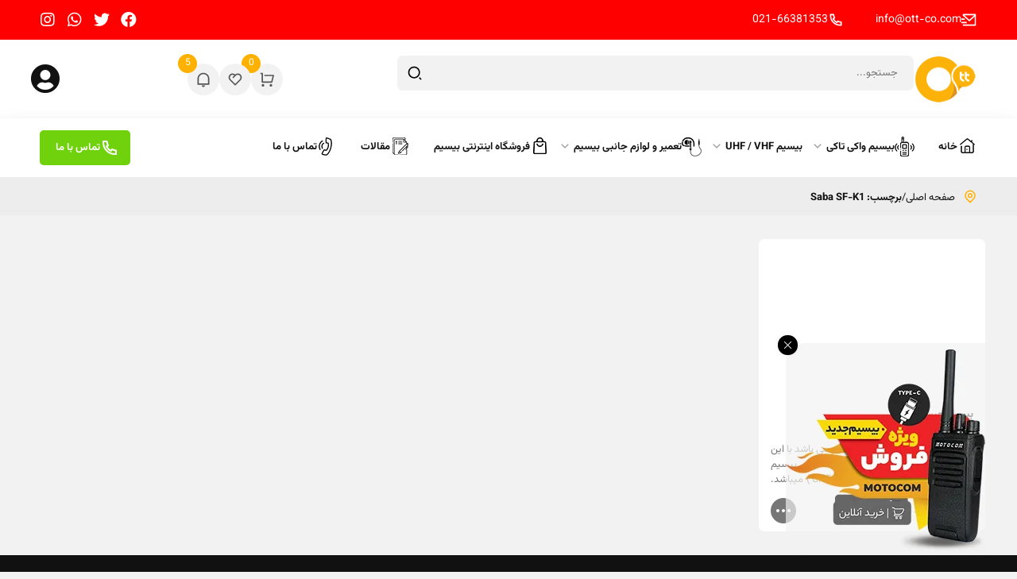

--- FILE ---
content_type: text/html; charset=UTF-8
request_url: https://ott-co.com/tag/saba-sf-k1/
body_size: 45049
content:
<!DOCTYPE html>
<html dir="rtl" lang="fa-IR">
<head>
	<meta charset="UTF-8">
	<meta name="viewport" content="width=device-width, initial-scale=1.0, viewport-fit=cover" />		<meta name='robots' content='index, follow, max-image-preview:large, max-snippet:-1, max-video-preview:-1' />
	<style>img:is([sizes="auto" i], [sizes^="auto," i]) { contain-intrinsic-size: 3000px 1500px }</style>
	
	<!-- This site is optimized with the Yoast SEO Premium plugin v23.9 (Yoast SEO v23.9) - https://yoast.com/wordpress/plugins/seo/ -->
	<title>بایگانی‌های Saba SF-K1 - Ott | بیسیم واکی تاکی | خرید اینترنتی بیسیم</title>
	<link rel="canonical" href="https://ott-co.com/tag/saba-sf-k1/" />
	<meta property="og:locale" content="fa_IR" />
	<meta property="og:type" content="article" />
	<meta property="og:title" content="بایگانی‌های Saba SF-K1" />
	<meta property="og:url" content="https://ott-co.com/tag/saba-sf-k1/" />
	<meta property="og:site_name" content="Ott | بیسیم واکی تاکی | خرید اینترنتی بیسیم" />
	<meta name="twitter:card" content="summary_large_image" />
	<script type="application/ld+json" class="yoast-schema-graph">{"@context":"https://schema.org","@graph":[{"@type":"CollectionPage","@id":"https://ott-co.com/tag/saba-sf-k1/","url":"https://ott-co.com/tag/saba-sf-k1/","name":"بایگانی‌های Saba SF-K1 - Ott | بیسیم واکی تاکی | خرید اینترنتی بیسیم","isPartOf":{"@id":"https://ott-co.com/#website"},"breadcrumb":{"@id":"https://ott-co.com/tag/saba-sf-k1/#breadcrumb"},"inLanguage":"fa-IR"},{"@type":"BreadcrumbList","@id":"https://ott-co.com/tag/saba-sf-k1/#breadcrumb","itemListElement":[{"@type":"ListItem","position":1,"name":"خانه","item":"https://ott-co.com/"},{"@type":"ListItem","position":2,"name":"Saba SF-K1"}]},{"@type":"WebSite","@id":"https://ott-co.com/#website","url":"https://ott-co.com/","name":"Ott | بیسیم واکی تاکی | خرید اینترنتی بیسیم","description":"بیسیم واکی تاکی مجاز","publisher":{"@id":"https://ott-co.com/#organization"},"potentialAction":[{"@type":"SearchAction","target":{"@type":"EntryPoint","urlTemplate":"https://ott-co.com/?s={search_term_string}"},"query-input":{"@type":"PropertyValueSpecification","valueRequired":true,"valueName":"search_term_string"}}],"inLanguage":"fa-IR"},{"@type":"Organization","@id":"https://ott-co.com/#organization","name":"فروشگاه ویونا","url":"https://ott-co.com/","logo":{"@type":"ImageObject","inLanguage":"fa-IR","@id":"https://ott-co.com/#/schema/logo/image/","url":"https://ott-co.com/wp-content/uploads/2022/11/viuna-logo.png","contentUrl":"https://ott-co.com/wp-content/uploads/2022/11/viuna-logo.png","width":152,"height":47,"caption":"فروشگاه ویونا"},"image":{"@id":"https://ott-co.com/#/schema/logo/image/"}}]}</script>
	<!-- / Yoast SEO Premium plugin. -->


<link rel='dns-prefetch' href='//unpkg.com' />
<link rel='dns-prefetch' href='//fonts.googleapis.com' />
<link rel="alternate" type="application/rss+xml" title="Ott | بیسیم واکی تاکی | خرید اینترنتی بیسیم &raquo; Saba SF-K1 خوراک برچسب" href="https://ott-co.com/tag/saba-sf-k1/feed/" />
<script>
window._wpemojiSettings = {"baseUrl":"https:\/\/s.w.org\/images\/core\/emoji\/16.0.1\/72x72\/","ext":".png","svgUrl":"https:\/\/s.w.org\/images\/core\/emoji\/16.0.1\/svg\/","svgExt":".svg","source":{"concatemoji":"https:\/\/ott-co.com\/wp-includes\/js\/wp-emoji-release.min.js?ver=6.8.2"}};
/*! This file is auto-generated */
!function(s,n){var o,i,e;function c(e){try{var t={supportTests:e,timestamp:(new Date).valueOf()};sessionStorage.setItem(o,JSON.stringify(t))}catch(e){}}function p(e,t,n){e.clearRect(0,0,e.canvas.width,e.canvas.height),e.fillText(t,0,0);var t=new Uint32Array(e.getImageData(0,0,e.canvas.width,e.canvas.height).data),a=(e.clearRect(0,0,e.canvas.width,e.canvas.height),e.fillText(n,0,0),new Uint32Array(e.getImageData(0,0,e.canvas.width,e.canvas.height).data));return t.every(function(e,t){return e===a[t]})}function u(e,t){e.clearRect(0,0,e.canvas.width,e.canvas.height),e.fillText(t,0,0);for(var n=e.getImageData(16,16,1,1),a=0;a<n.data.length;a++)if(0!==n.data[a])return!1;return!0}function f(e,t,n,a){switch(t){case"flag":return n(e,"\ud83c\udff3\ufe0f\u200d\u26a7\ufe0f","\ud83c\udff3\ufe0f\u200b\u26a7\ufe0f")?!1:!n(e,"\ud83c\udde8\ud83c\uddf6","\ud83c\udde8\u200b\ud83c\uddf6")&&!n(e,"\ud83c\udff4\udb40\udc67\udb40\udc62\udb40\udc65\udb40\udc6e\udb40\udc67\udb40\udc7f","\ud83c\udff4\u200b\udb40\udc67\u200b\udb40\udc62\u200b\udb40\udc65\u200b\udb40\udc6e\u200b\udb40\udc67\u200b\udb40\udc7f");case"emoji":return!a(e,"\ud83e\udedf")}return!1}function g(e,t,n,a){var r="undefined"!=typeof WorkerGlobalScope&&self instanceof WorkerGlobalScope?new OffscreenCanvas(300,150):s.createElement("canvas"),o=r.getContext("2d",{willReadFrequently:!0}),i=(o.textBaseline="top",o.font="600 32px Arial",{});return e.forEach(function(e){i[e]=t(o,e,n,a)}),i}function t(e){var t=s.createElement("script");t.src=e,t.defer=!0,s.head.appendChild(t)}"undefined"!=typeof Promise&&(o="wpEmojiSettingsSupports",i=["flag","emoji"],n.supports={everything:!0,everythingExceptFlag:!0},e=new Promise(function(e){s.addEventListener("DOMContentLoaded",e,{once:!0})}),new Promise(function(t){var n=function(){try{var e=JSON.parse(sessionStorage.getItem(o));if("object"==typeof e&&"number"==typeof e.timestamp&&(new Date).valueOf()<e.timestamp+604800&&"object"==typeof e.supportTests)return e.supportTests}catch(e){}return null}();if(!n){if("undefined"!=typeof Worker&&"undefined"!=typeof OffscreenCanvas&&"undefined"!=typeof URL&&URL.createObjectURL&&"undefined"!=typeof Blob)try{var e="postMessage("+g.toString()+"("+[JSON.stringify(i),f.toString(),p.toString(),u.toString()].join(",")+"));",a=new Blob([e],{type:"text/javascript"}),r=new Worker(URL.createObjectURL(a),{name:"wpTestEmojiSupports"});return void(r.onmessage=function(e){c(n=e.data),r.terminate(),t(n)})}catch(e){}c(n=g(i,f,p,u))}t(n)}).then(function(e){for(var t in e)n.supports[t]=e[t],n.supports.everything=n.supports.everything&&n.supports[t],"flag"!==t&&(n.supports.everythingExceptFlag=n.supports.everythingExceptFlag&&n.supports[t]);n.supports.everythingExceptFlag=n.supports.everythingExceptFlag&&!n.supports.flag,n.DOMReady=!1,n.readyCallback=function(){n.DOMReady=!0}}).then(function(){return e}).then(function(){var e;n.supports.everything||(n.readyCallback(),(e=n.source||{}).concatemoji?t(e.concatemoji):e.wpemoji&&e.twemoji&&(t(e.twemoji),t(e.wpemoji)))}))}((window,document),window._wpemojiSettings);
</script>
<style id='wp-emoji-styles-inline-css'>

	img.wp-smiley, img.emoji {
		display: inline !important;
		border: none !important;
		box-shadow: none !important;
		height: 1em !important;
		width: 1em !important;
		margin: 0 0.07em !important;
		vertical-align: -0.1em !important;
		background: none !important;
		padding: 0 !important;
	}
</style>
<link rel='stylesheet' id='wp-block-library-rtl-css' href='https://ott-co.com/wp-includes/css/dist/block-library/style-rtl.min.css?ver=6.8.2' media='all' />
<style id='classic-theme-styles-inline-css'>
/*! This file is auto-generated */
.wp-block-button__link{color:#fff;background-color:#32373c;border-radius:9999px;box-shadow:none;text-decoration:none;padding:calc(.667em + 2px) calc(1.333em + 2px);font-size:1.125em}.wp-block-file__button{background:#32373c;color:#fff;text-decoration:none}
</style>
<link rel='stylesheet' id='wc-blocks-vendors-style-css' href='https://ott-co.com/wp-content/plugins/woocommerce/packages/woocommerce-blocks/build/wc-blocks-vendors-style.css?ver=10.2.3' media='all' />
<link rel='stylesheet' id='wc-blocks-style-rtl-css' href='https://ott-co.com/wp-content/plugins/woocommerce/packages/woocommerce-blocks/build/wc-blocks-style-rtl.css?ver=10.2.3' media='all' />
<link rel='stylesheet' id='ivole-frontend-css-css' href='https://ott-co.com/wp-content/plugins/customer-reviews-woocommerce/css/frontend.css?ver=5.28.1' media='all' />
<link rel='stylesheet' id='cr-badges-css-css' href='https://ott-co.com/wp-content/plugins/customer-reviews-woocommerce/css/badges.css?ver=5.28.1' media='all' />
<style id='global-styles-inline-css'>
:root{--wp--preset--aspect-ratio--square: 1;--wp--preset--aspect-ratio--4-3: 4/3;--wp--preset--aspect-ratio--3-4: 3/4;--wp--preset--aspect-ratio--3-2: 3/2;--wp--preset--aspect-ratio--2-3: 2/3;--wp--preset--aspect-ratio--16-9: 16/9;--wp--preset--aspect-ratio--9-16: 9/16;--wp--preset--color--black: #000000;--wp--preset--color--cyan-bluish-gray: #abb8c3;--wp--preset--color--white: #ffffff;--wp--preset--color--pale-pink: #f78da7;--wp--preset--color--vivid-red: #cf2e2e;--wp--preset--color--luminous-vivid-orange: #ff6900;--wp--preset--color--luminous-vivid-amber: #fcb900;--wp--preset--color--light-green-cyan: #7bdcb5;--wp--preset--color--vivid-green-cyan: #00d084;--wp--preset--color--pale-cyan-blue: #8ed1fc;--wp--preset--color--vivid-cyan-blue: #0693e3;--wp--preset--color--vivid-purple: #9b51e0;--wp--preset--gradient--vivid-cyan-blue-to-vivid-purple: linear-gradient(135deg,rgba(6,147,227,1) 0%,rgb(155,81,224) 100%);--wp--preset--gradient--light-green-cyan-to-vivid-green-cyan: linear-gradient(135deg,rgb(122,220,180) 0%,rgb(0,208,130) 100%);--wp--preset--gradient--luminous-vivid-amber-to-luminous-vivid-orange: linear-gradient(135deg,rgba(252,185,0,1) 0%,rgba(255,105,0,1) 100%);--wp--preset--gradient--luminous-vivid-orange-to-vivid-red: linear-gradient(135deg,rgba(255,105,0,1) 0%,rgb(207,46,46) 100%);--wp--preset--gradient--very-light-gray-to-cyan-bluish-gray: linear-gradient(135deg,rgb(238,238,238) 0%,rgb(169,184,195) 100%);--wp--preset--gradient--cool-to-warm-spectrum: linear-gradient(135deg,rgb(74,234,220) 0%,rgb(151,120,209) 20%,rgb(207,42,186) 40%,rgb(238,44,130) 60%,rgb(251,105,98) 80%,rgb(254,248,76) 100%);--wp--preset--gradient--blush-light-purple: linear-gradient(135deg,rgb(255,206,236) 0%,rgb(152,150,240) 100%);--wp--preset--gradient--blush-bordeaux: linear-gradient(135deg,rgb(254,205,165) 0%,rgb(254,45,45) 50%,rgb(107,0,62) 100%);--wp--preset--gradient--luminous-dusk: linear-gradient(135deg,rgb(255,203,112) 0%,rgb(199,81,192) 50%,rgb(65,88,208) 100%);--wp--preset--gradient--pale-ocean: linear-gradient(135deg,rgb(255,245,203) 0%,rgb(182,227,212) 50%,rgb(51,167,181) 100%);--wp--preset--gradient--electric-grass: linear-gradient(135deg,rgb(202,248,128) 0%,rgb(113,206,126) 100%);--wp--preset--gradient--midnight: linear-gradient(135deg,rgb(2,3,129) 0%,rgb(40,116,252) 100%);--wp--preset--font-size--small: 13px;--wp--preset--font-size--medium: 20px;--wp--preset--font-size--large: 36px;--wp--preset--font-size--x-large: 42px;--wp--preset--spacing--20: 0.44rem;--wp--preset--spacing--30: 0.67rem;--wp--preset--spacing--40: 1rem;--wp--preset--spacing--50: 1.5rem;--wp--preset--spacing--60: 2.25rem;--wp--preset--spacing--70: 3.38rem;--wp--preset--spacing--80: 5.06rem;--wp--preset--shadow--natural: 6px 6px 9px rgba(0, 0, 0, 0.2);--wp--preset--shadow--deep: 12px 12px 50px rgba(0, 0, 0, 0.4);--wp--preset--shadow--sharp: 6px 6px 0px rgba(0, 0, 0, 0.2);--wp--preset--shadow--outlined: 6px 6px 0px -3px rgba(255, 255, 255, 1), 6px 6px rgba(0, 0, 0, 1);--wp--preset--shadow--crisp: 6px 6px 0px rgba(0, 0, 0, 1);}:where(.is-layout-flex){gap: 0.5em;}:where(.is-layout-grid){gap: 0.5em;}body .is-layout-flex{display: flex;}.is-layout-flex{flex-wrap: wrap;align-items: center;}.is-layout-flex > :is(*, div){margin: 0;}body .is-layout-grid{display: grid;}.is-layout-grid > :is(*, div){margin: 0;}:where(.wp-block-columns.is-layout-flex){gap: 2em;}:where(.wp-block-columns.is-layout-grid){gap: 2em;}:where(.wp-block-post-template.is-layout-flex){gap: 1.25em;}:where(.wp-block-post-template.is-layout-grid){gap: 1.25em;}.has-black-color{color: var(--wp--preset--color--black) !important;}.has-cyan-bluish-gray-color{color: var(--wp--preset--color--cyan-bluish-gray) !important;}.has-white-color{color: var(--wp--preset--color--white) !important;}.has-pale-pink-color{color: var(--wp--preset--color--pale-pink) !important;}.has-vivid-red-color{color: var(--wp--preset--color--vivid-red) !important;}.has-luminous-vivid-orange-color{color: var(--wp--preset--color--luminous-vivid-orange) !important;}.has-luminous-vivid-amber-color{color: var(--wp--preset--color--luminous-vivid-amber) !important;}.has-light-green-cyan-color{color: var(--wp--preset--color--light-green-cyan) !important;}.has-vivid-green-cyan-color{color: var(--wp--preset--color--vivid-green-cyan) !important;}.has-pale-cyan-blue-color{color: var(--wp--preset--color--pale-cyan-blue) !important;}.has-vivid-cyan-blue-color{color: var(--wp--preset--color--vivid-cyan-blue) !important;}.has-vivid-purple-color{color: var(--wp--preset--color--vivid-purple) !important;}.has-black-background-color{background-color: var(--wp--preset--color--black) !important;}.has-cyan-bluish-gray-background-color{background-color: var(--wp--preset--color--cyan-bluish-gray) !important;}.has-white-background-color{background-color: var(--wp--preset--color--white) !important;}.has-pale-pink-background-color{background-color: var(--wp--preset--color--pale-pink) !important;}.has-vivid-red-background-color{background-color: var(--wp--preset--color--vivid-red) !important;}.has-luminous-vivid-orange-background-color{background-color: var(--wp--preset--color--luminous-vivid-orange) !important;}.has-luminous-vivid-amber-background-color{background-color: var(--wp--preset--color--luminous-vivid-amber) !important;}.has-light-green-cyan-background-color{background-color: var(--wp--preset--color--light-green-cyan) !important;}.has-vivid-green-cyan-background-color{background-color: var(--wp--preset--color--vivid-green-cyan) !important;}.has-pale-cyan-blue-background-color{background-color: var(--wp--preset--color--pale-cyan-blue) !important;}.has-vivid-cyan-blue-background-color{background-color: var(--wp--preset--color--vivid-cyan-blue) !important;}.has-vivid-purple-background-color{background-color: var(--wp--preset--color--vivid-purple) !important;}.has-black-border-color{border-color: var(--wp--preset--color--black) !important;}.has-cyan-bluish-gray-border-color{border-color: var(--wp--preset--color--cyan-bluish-gray) !important;}.has-white-border-color{border-color: var(--wp--preset--color--white) !important;}.has-pale-pink-border-color{border-color: var(--wp--preset--color--pale-pink) !important;}.has-vivid-red-border-color{border-color: var(--wp--preset--color--vivid-red) !important;}.has-luminous-vivid-orange-border-color{border-color: var(--wp--preset--color--luminous-vivid-orange) !important;}.has-luminous-vivid-amber-border-color{border-color: var(--wp--preset--color--luminous-vivid-amber) !important;}.has-light-green-cyan-border-color{border-color: var(--wp--preset--color--light-green-cyan) !important;}.has-vivid-green-cyan-border-color{border-color: var(--wp--preset--color--vivid-green-cyan) !important;}.has-pale-cyan-blue-border-color{border-color: var(--wp--preset--color--pale-cyan-blue) !important;}.has-vivid-cyan-blue-border-color{border-color: var(--wp--preset--color--vivid-cyan-blue) !important;}.has-vivid-purple-border-color{border-color: var(--wp--preset--color--vivid-purple) !important;}.has-vivid-cyan-blue-to-vivid-purple-gradient-background{background: var(--wp--preset--gradient--vivid-cyan-blue-to-vivid-purple) !important;}.has-light-green-cyan-to-vivid-green-cyan-gradient-background{background: var(--wp--preset--gradient--light-green-cyan-to-vivid-green-cyan) !important;}.has-luminous-vivid-amber-to-luminous-vivid-orange-gradient-background{background: var(--wp--preset--gradient--luminous-vivid-amber-to-luminous-vivid-orange) !important;}.has-luminous-vivid-orange-to-vivid-red-gradient-background{background: var(--wp--preset--gradient--luminous-vivid-orange-to-vivid-red) !important;}.has-very-light-gray-to-cyan-bluish-gray-gradient-background{background: var(--wp--preset--gradient--very-light-gray-to-cyan-bluish-gray) !important;}.has-cool-to-warm-spectrum-gradient-background{background: var(--wp--preset--gradient--cool-to-warm-spectrum) !important;}.has-blush-light-purple-gradient-background{background: var(--wp--preset--gradient--blush-light-purple) !important;}.has-blush-bordeaux-gradient-background{background: var(--wp--preset--gradient--blush-bordeaux) !important;}.has-luminous-dusk-gradient-background{background: var(--wp--preset--gradient--luminous-dusk) !important;}.has-pale-ocean-gradient-background{background: var(--wp--preset--gradient--pale-ocean) !important;}.has-electric-grass-gradient-background{background: var(--wp--preset--gradient--electric-grass) !important;}.has-midnight-gradient-background{background: var(--wp--preset--gradient--midnight) !important;}.has-small-font-size{font-size: var(--wp--preset--font-size--small) !important;}.has-medium-font-size{font-size: var(--wp--preset--font-size--medium) !important;}.has-large-font-size{font-size: var(--wp--preset--font-size--large) !important;}.has-x-large-font-size{font-size: var(--wp--preset--font-size--x-large) !important;}
:where(.wp-block-post-template.is-layout-flex){gap: 1.25em;}:where(.wp-block-post-template.is-layout-grid){gap: 1.25em;}
:where(.wp-block-columns.is-layout-flex){gap: 2em;}:where(.wp-block-columns.is-layout-grid){gap: 2em;}
:root :where(.wp-block-pullquote){font-size: 1.5em;line-height: 1.6;}
</style>
<link rel='stylesheet' id='digits-login-style-css' href='https://ott-co.com/wp-content/plugins/digits/assets/css/login.min.css?ver=8.4.2.2' media='all' />
<link rel='stylesheet' id='digits-style-css' href='https://ott-co.com/wp-content/plugins/digits/assets/css/main.min.css?ver=8.4.2.2' media='all' />
<style id='digits-style-inline-css'>

                #woocommerce-order-data .address p:nth-child(3) a,.woocommerce-customer-details--phone{
                    text-align:right;
                    }
</style>
<link rel='stylesheet' id='woocommerce-layout-rtl-css' href='https://ott-co.com/wp-content/plugins/woocommerce/assets/css/woocommerce-layout-rtl.css?ver=7.8.0' media='all' />
<link rel='stylesheet' id='woocommerce-smallscreen-rtl-css' href='https://ott-co.com/wp-content/plugins/woocommerce/assets/css/woocommerce-smallscreen-rtl.css?ver=7.8.0' media='only screen and (max-width: 768px)' />
<link rel='stylesheet' id='woocommerce-general-rtl-css' href='https://ott-co.com/wp-content/plugins/woocommerce/assets/css/woocommerce-rtl.css?ver=7.8.0' media='all' />
<style id='woocommerce-inline-inline-css'>
.woocommerce form .form-row .required { visibility: visible; }
</style>
<link rel='stylesheet' id='hint-css' href='https://ott-co.com/wp-content/plugins/woo-smart-compare/assets/libs/hint/hint.min.css?ver=6.8.2' media='all' />
<link rel='stylesheet' id='woosc-frontend-css' href='https://ott-co.com/wp-content/plugins/woo-smart-compare/assets/css/frontend.css?ver=5.4.7' media='all' />
<link rel='stylesheet' id='woosc-icons-css' href='https://ott-co.com/wp-content/plugins/woo-smart-compare/assets/css/icons.css?ver=5.4.7' media='all' />
<link rel='stylesheet' id='style-css' href='https://ott-co.com/wp-content/themes/viuna/style.min.css?ver=6.8.2' media='all' />
<link rel='stylesheet' id='ae-variation-swatches-frontend-css' href='https://ott-co.com/wp-content/themes/viuna/parts/variation-swatches/assets/ae-variation-swatches-frontend.min.css?ver=6.8.2' media='all' />
<link rel='stylesheet' id='ir-yekan-elementor-font-css' href='https://ott-co.com/wp-content/themes/viuna/elementor/font/assets/iryekan.css?ver=6.8.2' media='all' />
<link rel='stylesheet' id='elementor-icons-css' href='https://ott-co.com/wp-content/plugins/elementor/assets/lib/eicons/css/elementor-icons.min.css?ver=5.20.0' media='all' />
<link rel='stylesheet' id='elementor-frontend-css' href='https://ott-co.com/wp-content/uploads/elementor/css/custom-frontend-lite-rtl.min.css?ver=1687198038' media='all' />
<link rel='stylesheet' id='swiper-css' href='https://ott-co.com/wp-content/plugins/elementor/assets/lib/swiper/css/swiper.min.css?ver=5.3.6' media='all' />
<link rel='stylesheet' id='elementor-post-5-css' href='https://ott-co.com/wp-content/uploads/elementor/css/post-5.css?ver=1687197737' media='all' />
<link rel='stylesheet' id='elementor-pro-css' href='https://ott-co.com/wp-content/uploads/elementor/css/custom-pro-frontend-lite-rtl.min.css?ver=1687198038' media='all' />
<link rel='stylesheet' id='elementor-global-css' href='https://ott-co.com/wp-content/uploads/elementor/css/global.css?ver=1687198039' media='all' />
<link rel='stylesheet' id='elementor-post-6156-css' href='https://ott-co.com/wp-content/uploads/elementor/css/post-6156.css?ver=1732646646' media='all' />
<link rel='stylesheet' id='elementor-post-6228-css' href='https://ott-co.com/wp-content/uploads/elementor/css/post-6228.css?ver=1764682515' media='all' />
<link rel='stylesheet' id='skb-cife-lineawesome_icon-css' href='https://ott-co.com/wp-content/plugins/skyboot-custom-icons-for-elementor/assets/css/line-awesome.min.css?ver=1.0.6' media='all' />
<link rel='stylesheet' id='skb-cife-line_icon-css' href='https://ott-co.com/wp-content/plugins/skyboot-custom-icons-for-elementor/assets/css/lineicons.css?ver=1.0.6' media='all' />
<link rel='stylesheet' id='skb-cife-themify_icon-css' href='https://ott-co.com/wp-content/plugins/skyboot-custom-icons-for-elementor/assets/css/themify.css?ver=1.0.6' media='all' />
<link rel='stylesheet' id='google-Roboto-css' href='https://fonts.googleapis.com/css?family=Roboto%3A900%2C700%2C500%2C500i%2C400%2C200%2C300&#038;ver=6.8.2' media='all' />
<link rel='stylesheet' id='elementor-icons-shared-0-css' href='https://ott-co.com/wp-content/plugins/elementor/assets/lib/font-awesome/css/fontawesome.min.css?ver=5.15.3' media='all' />
<link rel='stylesheet' id='elementor-icons-fa-brands-css' href='https://ott-co.com/wp-content/plugins/elementor/assets/lib/font-awesome/css/brands.min.css?ver=5.15.3' media='all' />
<link rel='stylesheet' id='elementor-icons-skb_cife-themify-icon-css' href='https://ott-co.com/wp-content/plugins/skyboot-custom-icons-for-elementor/assets/css/themify.css?ver=1.0.6' media='all' />
<link rel='stylesheet' id='elementor-icons-fa-solid-css' href='https://ott-co.com/wp-content/plugins/elementor/assets/lib/font-awesome/css/solid.min.css?ver=5.15.3' media='all' />
<script src="https://ott-co.com/wp-includes/js/jquery/jquery.min.js?ver=3.7.1" id="jquery-core-js"></script>
<script src="https://ott-co.com/wp-includes/js/jquery/jquery-migrate.min.js?ver=3.4.1" id="jquery-migrate-js"></script>
<link rel="https://api.w.org/" href="https://ott-co.com/wp-json/" /><link rel="alternate" title="JSON" type="application/json" href="https://ott-co.com/wp-json/wp/v2/tags/289" /><link rel="EditURI" type="application/rsd+xml" title="RSD" href="https://ott-co.com/xmlrpc.php?rsd" />
<meta name="generator" content="WordPress 6.8.2" />
<meta name="generator" content="WooCommerce 7.8.0" />
        <style>
			div#elm_corner-banner {
				display: inline-block;
				position: fixed;
				bottom: 15px;
				z-index: 9999;
			}
			.elm_banner-left{
				left: 15px
			}
			.elm_banner-right{
				right: 15px
			}

			span#hide-banner {
				display: inline-flex;
				width: 25px;
				height: 25px;
				background-color: #000000;
				cursor: pointer;
				transition: all 0.3s;
				align-items: center;
				justify-content: center;
				border-radius: 15px;
				box-shadow: 0 0 10px -7px rgb(0, 0, 0, 0.8);
				position: absolute;
				left: -10px;
				top: -10px;
			}
			span#hide-banner svg{
				fill: #FFF;
				width: 11px;
			}
			span#hide-banner:hover{
				background-color: #333
			}
			.elm_banner-left span#hide-banner{
				left: auto;
				right: -10px;
			}

			div#elm_countdown {
				background-color: #333;
				color: #FFF;
				text-align: center;
				font-size: 12px;
				font-weight: 500;
				padding: 5px 10px;
				border-radius: 20px;
			}
			div#elm_countdown b{
				font-size: 85%;
				font-weight: normal;
				margin: 0 5px
			}

        </style>
        
        <style>
            :root {
             --viuna-color-main: #ffb100;
             --viuna-color-white: #ffffff;
             --viuna-color-white-dark-light: #f2f2f2;
             --viuna-color-white-darken: #777;
             --viuna-color-white-gray: #a1a1a1;
             --viuna-color-white-gray-light: #eaeaea;
             --viuna-color-white-gray-light-dark: #ccc;
             --viuna-color-dark: #111111;
             --viuna-color-dark-lighter: #555;
             --viuna-color-special-1: #87A2FB;
             --viuna-color-special-1-darken: #1e3db2;
             --viuna-color-special-2: #ffc000;
             --viuna-color-special-2-darken: #a7861c;
             --viuna-color-special-3: #8ed557;
             --viuna-color-special-3-darken: #478e00;
             --viuna-border-radius-box: 25px;
             --viuna-border-radius-box-2: 15px;
             --viuna-border-radius-box-3: 7px;
                        }
        </style>

        	<noscript><style>.woocommerce-product-gallery{ opacity: 1 !important; }</style></noscript>
	<meta name="generator" content="Elementor 3.13.4; features: e_dom_optimization, e_optimized_assets_loading, e_optimized_css_loading, a11y_improvements, additional_custom_breakpoints; settings: css_print_method-external, google_font-enabled, font_display-auto">
        <style type="text/css">
            .digits_secure_modal_box, .digits_ui,
            .digits_secure_modal_box *, .digits_ui *,
            .digits_font, .dig_ma-box, .dig_ma-box input, .dig_ma-box input::placeholder, .dig_ma-box ::placeholder, .dig_ma-box label, .dig_ma-box button, .dig_ma-box select, .dig_ma-box * {
                font-family: 'Roboto', sans-serif;
            }
        </style>
        <link rel="icon" href="https://ott-co.com/wp-content/uploads/2017/11/fav.png" sizes="32x32" />
<link rel="icon" href="https://ott-co.com/wp-content/uploads/2017/11/fav.png" sizes="192x192" />
<link rel="apple-touch-icon" href="https://ott-co.com/wp-content/uploads/2017/11/fav.png" />
<meta name="msapplication-TileImage" content="https://ott-co.com/wp-content/uploads/2017/11/fav.png" />
</head>
<body class="rtl archive tag tag-saba-sf-k1 tag-289 wp-embed-responsive wp-theme-viuna theme-viuna woocommerce-no-js boxed-width elementor-default elementor-kit-5">
<div class="viuna-content-area">		<div data-elementor-type="header" data-elementor-id="6156" class="elementor elementor-6156 elementor-location-header">
								<section class="elementor-section elementor-top-section elementor-element elementor-element-7cea0369 elementor-hidden-mobile elementor-section-boxed elementor-section-height-default elementor-section-height-default" data-id="7cea0369" data-element_type="section" data-settings="{&quot;background_background&quot;:&quot;classic&quot;}">
						<div class="elementor-container elementor-column-gap-default">
					<div class="elementor-column elementor-col-50 elementor-top-column elementor-element elementor-element-2d60eb75" data-id="2d60eb75" data-element_type="column">
			<div class="elementor-widget-wrap elementor-element-populated">
								<div class="elementor-element elementor-element-5d61259c elementor-widget__width-auto elementor-widget elementor-widget-ViunaLinearIconBox" data-id="5d61259c" data-element_type="widget" data-widget_type="ViunaLinearIconBox.default">
				<div class="elementor-widget-container">
			        <div class="viuna-linear-icon-box-wrapper dfx aic">
                            <a href="/cdn-cgi/l/email-protection#3d524949105e52135e5250" class="viuna-linear-icon-box aic gap-10">
                    <div class="icon  dfx jcc aic"><svg xmlns="http://www.w3.org/2000/svg" viewBox="0 0 24 24" width="24" height="24"><path fill="none" d="M0 0h24v24H0z"></path><path d="M22 20.007a1 1 0 0 1-.992.993H2.992A.993.993 0 0 1 2 20.007V19h18V7.3l-8 7.2-10-9V4a1 1 0 0 1 1-1h18a1 1 0 0 1 1 1v16.007zM4.434 5L12 11.81 19.566 5H4.434zM0 15h8v2H0v-2zm0-5h5v2H0v-2z"></path></svg></div><span class="__cf_email__" data-cfemail="c7aea9a1a887a8b3b3eaa4a8e9a4a8aa">[email&#160;protected]</span>                </a>
                    </div>
        		</div>
				</div>
				<div class="elementor-element elementor-element-6121ffb3 elementor-widget__width-auto elementor-widget elementor-widget-ViunaLinearIconBox" data-id="6121ffb3" data-element_type="widget" data-widget_type="ViunaLinearIconBox.default">
				<div class="elementor-widget-container">
			        <div class="viuna-linear-icon-box-wrapper dfx aic">
                            <a href="tel:02166381353" class="viuna-linear-icon-box aic gap-10">
                    <div class="icon  dfx jcc aic"><svg xmlns="http://www.w3.org/2000/svg" viewBox="0 0 24 24" width="24" height="24"><path fill="none" d="M0 0h24v24H0z"></path><path d="M9.366 10.682a10.556 10.556 0 0 0 3.952 3.952l.884-1.238a1 1 0 0 1 1.294-.296 11.422 11.422 0 0 0 4.583 1.364 1 1 0 0 1 .921.997v4.462a1 1 0 0 1-.898.995c-.53.055-1.064.082-1.602.082C9.94 21 3 14.06 3 5.5c0-.538.027-1.072.082-1.602A1 1 0 0 1 4.077 3h4.462a1 1 0 0 1 .997.921A11.422 11.422 0 0 0 10.9 8.504a1 1 0 0 1-.296 1.294l-1.238.884zm-2.522-.657l1.9-1.357A13.41 13.41 0 0 1 7.647 5H5.01c-.006.166-.009.333-.009.5C5 12.956 11.044 19 18.5 19c.167 0 .334-.003.5-.01v-2.637a13.41 13.41 0 0 1-3.668-1.097l-1.357 1.9a12.442 12.442 0 0 1-1.588-.75l-.058-.033a12.556 12.556 0 0 1-4.702-4.702l-.033-.058a12.442 12.442 0 0 1-.75-1.588z"></path></svg></div>021-66381353                </a>
                    </div>
        		</div>
				</div>
					</div>
		</div>
				<div class="elementor-column elementor-col-50 elementor-top-column elementor-element elementor-element-7a97399c" data-id="7a97399c" data-element_type="column">
			<div class="elementor-widget-wrap elementor-element-populated">
								<div class="elementor-element elementor-element-59bb3294 elementor-widget__width-auto elementor-shape-rounded elementor-grid-0 e-grid-align-center elementor-widget elementor-widget-social-icons" data-id="59bb3294" data-element_type="widget" data-widget_type="social-icons.default">
				<div class="elementor-widget-container">
			<style>/*! elementor - v3.13.3 - 28-05-2023 */
.elementor-widget-social-icons.elementor-grid-0 .elementor-widget-container,.elementor-widget-social-icons.elementor-grid-mobile-0 .elementor-widget-container,.elementor-widget-social-icons.elementor-grid-tablet-0 .elementor-widget-container{line-height:1;font-size:0}.elementor-widget-social-icons:not(.elementor-grid-0):not(.elementor-grid-tablet-0):not(.elementor-grid-mobile-0) .elementor-grid{display:inline-grid}.elementor-widget-social-icons .elementor-grid{grid-column-gap:var(--grid-column-gap,5px);grid-row-gap:var(--grid-row-gap,5px);grid-template-columns:var(--grid-template-columns);justify-content:var(--justify-content,center);justify-items:var(--justify-content,center)}.elementor-icon.elementor-social-icon{font-size:var(--icon-size,25px);line-height:var(--icon-size,25px);width:calc(var(--icon-size, 25px) + (2 * var(--icon-padding, .5em)));height:calc(var(--icon-size, 25px) + (2 * var(--icon-padding, .5em)))}.elementor-social-icon{--e-social-icon-icon-color:#fff;display:inline-flex;background-color:#69727d;align-items:center;justify-content:center;text-align:center;cursor:pointer}.elementor-social-icon i{color:var(--e-social-icon-icon-color)}.elementor-social-icon svg{fill:var(--e-social-icon-icon-color)}.elementor-social-icon:last-child{margin:0}.elementor-social-icon:hover{opacity:.9;color:#fff}.elementor-social-icon-android{background-color:#a4c639}.elementor-social-icon-apple{background-color:#999}.elementor-social-icon-behance{background-color:#1769ff}.elementor-social-icon-bitbucket{background-color:#205081}.elementor-social-icon-codepen{background-color:#000}.elementor-social-icon-delicious{background-color:#39f}.elementor-social-icon-deviantart{background-color:#05cc47}.elementor-social-icon-digg{background-color:#005be2}.elementor-social-icon-dribbble{background-color:#ea4c89}.elementor-social-icon-elementor{background-color:#d30c5c}.elementor-social-icon-envelope{background-color:#ea4335}.elementor-social-icon-facebook,.elementor-social-icon-facebook-f{background-color:#3b5998}.elementor-social-icon-flickr{background-color:#0063dc}.elementor-social-icon-foursquare{background-color:#2d5be3}.elementor-social-icon-free-code-camp,.elementor-social-icon-freecodecamp{background-color:#006400}.elementor-social-icon-github{background-color:#333}.elementor-social-icon-gitlab{background-color:#e24329}.elementor-social-icon-globe{background-color:#69727d}.elementor-social-icon-google-plus,.elementor-social-icon-google-plus-g{background-color:#dd4b39}.elementor-social-icon-houzz{background-color:#7ac142}.elementor-social-icon-instagram{background-color:#262626}.elementor-social-icon-jsfiddle{background-color:#487aa2}.elementor-social-icon-link{background-color:#818a91}.elementor-social-icon-linkedin,.elementor-social-icon-linkedin-in{background-color:#0077b5}.elementor-social-icon-medium{background-color:#00ab6b}.elementor-social-icon-meetup{background-color:#ec1c40}.elementor-social-icon-mixcloud{background-color:#273a4b}.elementor-social-icon-odnoklassniki{background-color:#f4731c}.elementor-social-icon-pinterest{background-color:#bd081c}.elementor-social-icon-product-hunt{background-color:#da552f}.elementor-social-icon-reddit{background-color:#ff4500}.elementor-social-icon-rss{background-color:#f26522}.elementor-social-icon-shopping-cart{background-color:#4caf50}.elementor-social-icon-skype{background-color:#00aff0}.elementor-social-icon-slideshare{background-color:#0077b5}.elementor-social-icon-snapchat{background-color:#fffc00}.elementor-social-icon-soundcloud{background-color:#f80}.elementor-social-icon-spotify{background-color:#2ebd59}.elementor-social-icon-stack-overflow{background-color:#fe7a15}.elementor-social-icon-steam{background-color:#00adee}.elementor-social-icon-stumbleupon{background-color:#eb4924}.elementor-social-icon-telegram{background-color:#2ca5e0}.elementor-social-icon-thumb-tack{background-color:#1aa1d8}.elementor-social-icon-tripadvisor{background-color:#589442}.elementor-social-icon-tumblr{background-color:#35465c}.elementor-social-icon-twitch{background-color:#6441a5}.elementor-social-icon-twitter{background-color:#1da1f2}.elementor-social-icon-viber{background-color:#665cac}.elementor-social-icon-vimeo{background-color:#1ab7ea}.elementor-social-icon-vk{background-color:#45668e}.elementor-social-icon-weibo{background-color:#dd2430}.elementor-social-icon-weixin{background-color:#31a918}.elementor-social-icon-whatsapp{background-color:#25d366}.elementor-social-icon-wordpress{background-color:#21759b}.elementor-social-icon-xing{background-color:#026466}.elementor-social-icon-yelp{background-color:#af0606}.elementor-social-icon-youtube{background-color:#cd201f}.elementor-social-icon-500px{background-color:#0099e5}.elementor-shape-rounded .elementor-icon.elementor-social-icon{border-radius:10%}.elementor-shape-circle .elementor-icon.elementor-social-icon{border-radius:50%}</style>		<div class="elementor-social-icons-wrapper elementor-grid">
							<span class="elementor-grid-item">
					<a class="elementor-icon elementor-social-icon elementor-social-icon-facebook elementor-repeater-item-73ca803" href="https://www.facebook.com/ott.otix.co" target="_blank">
						<span class="elementor-screen-only">Facebook</span>
						<i class="fab fa-facebook"></i>					</a>
				</span>
							<span class="elementor-grid-item">
					<a class="elementor-icon elementor-social-icon elementor-social-icon-twitter elementor-repeater-item-fa12287" href="https://twitter.com/Ott_ir" target="_blank">
						<span class="elementor-screen-only">Twitter</span>
						<i class="fab fa-twitter"></i>					</a>
				</span>
							<span class="elementor-grid-item">
					<a class="elementor-icon elementor-social-icon elementor-social-icon-whatsapp elementor-repeater-item-6a273e7" href="https://wa.me/989016505161" target="_blank">
						<span class="elementor-screen-only">Whatsapp</span>
						<i class="fab fa-whatsapp"></i>					</a>
				</span>
							<span class="elementor-grid-item">
					<a class="elementor-icon elementor-social-icon elementor-social-icon-instagram elementor-repeater-item-61967f2" href="https://instagram.com/ott.co" target="_blank">
						<span class="elementor-screen-only">Instagram</span>
						<i class="fab fa-instagram"></i>					</a>
				</span>
					</div>
				</div>
				</div>
					</div>
		</div>
							</div>
		</section>
		<div class="elementor-element elementor-element-29f1e8b e-con-boxed e-flex e-con" data-id="29f1e8b" data-element_type="container" data-settings="{&quot;background_background&quot;:&quot;classic&quot;,&quot;content_width&quot;:&quot;boxed&quot;}">
					<div class="e-con-inner">
		<div class="elementor-element elementor-element-0141a30 e-con-full e-flex e-con" data-id="0141a30" data-element_type="container" data-settings="{&quot;content_width&quot;:&quot;full&quot;}">
				<div class="elementor-element elementor-element-495397a elementor-widget__width-auto elementor-widget-mobile__width-inherit elementor-widget elementor-widget-image" data-id="495397a" data-element_type="widget" data-widget_type="image.default">
				<div class="elementor-widget-container">
			<style>/*! elementor - v3.13.3 - 28-05-2023 */
.elementor-widget-image{text-align:center}.elementor-widget-image a{display:inline-block}.elementor-widget-image a img[src$=".svg"]{width:48px}.elementor-widget-image img{vertical-align:middle;display:inline-block}</style>													<a href="https://ott-co.com">
							<img width="80" height="61" src="https://ott-co.com/wp-content/uploads/2023/02/logo.png" class="attachment-full size-full wp-image-4714" alt="" srcset="https://ott-co.com/wp-content/uploads/2023/02/logo.png 80w, https://ott-co.com/wp-content/uploads/2023/02/logo-64x49.png 64w" sizes="(max-width: 80px) 100vw, 80px" />								</a>
															</div>
				</div>
				<div class="elementor-element elementor-element-2480ab7 elementor-widget__width-initial elementor-widget-mobile__width-initial elementor-widget elementor-widget-ViunaSearch2" data-id="2480ab7" data-element_type="widget" data-widget_type="ViunaSearch2.default">
				<div class="elementor-widget-container">
			<form  name="viuna-search-form-fake" class="viuna-search-form-fake">
    <label for="text-input-fake" class="hide"></label>
    <input type="text" class="input-text" name="s" id="text-input-fake" placeholder="جستجو...">
    <span class="pointer dfx aic jcc">
                <svg xmlns="http://www.w3.org/2000/svg" viewBox="0 0 24 24" width="24" height="24">
                    <path fill="none" d="M0 0h24v24H0z"></path>
                    <path d="M11 2c4.968 0 9 4.032 9 9s-4.032 9-9 9-9-4.032-9-9 4.032-9 9-9zm0 16c3.867 0 7-3.133 7-7 0-3.868-3.133-7-7-7-3.868 0-7 3.132-7 7 0 3.867 3.132 7 7 7zm8.485.071l2.829 2.828-1.415 1.415-2.828-2.829 1.414-1.414z"></path>
                </svg>
            </span>
</form>
		</div>
				</div>
				<div class="elementor-element elementor-element-3bd46b6 elementor-hidden-desktop elementor-hidden-laptop elementor-hidden-tablet_extra elementor-view-default elementor-widget elementor-widget-icon" data-id="3bd46b6" data-element_type="widget" id="sidebar-menu-opener" data-widget_type="icon.default">
				<div class="elementor-widget-container">
					<div class="elementor-icon-wrapper">
			<div class="elementor-icon">
			<i aria-hidden="true" class=" ti-menu-alt"></i>			</div>
		</div>
				</div>
				</div>
				<div class="elementor-element elementor-element-2f080ca elementor-widget elementor-widget-ViunaSidebarMenu" data-id="2f080ca" data-element_type="widget" data-widget_type="ViunaSidebarMenu.default">
				<div class="elementor-widget-container">
			
            <div class="viuna-mobile-menu-container viuna-sidebar-menu trans03 m-2f080ca right-direction" data-opener="#sidebar-menu-opener">

                <div class="header-box dfx aic">
                    <span class="menu-closer dfx aic jcc pointer trans02">
    <svg xmlns="http://www.w3.org/2000/svg" class="trans02" viewBox="0 0 24 24" width="24" height="24">
        <path fill="none" d="M0 0h24v24H0z"/>
        <path d="M12 10.586l4.95-4.95 1.414 1.414-4.95 4.95 4.95 4.95-1.414 1.414-4.95-4.95-4.95 4.95-1.414-1.414 4.95-4.95-4.95-4.95L7.05 5.636z"/>
    </svg>
</span>
                    <div class="menu-switcher dfx aic">
                                                    <span class="menu-switcher-btn dfx aic jcc pointer"
                                  data-target=".m-2f080ca .menu-box-333"></span>
                                            </div>
                </div>

                <div class="body-box">
                                                <div class="menu-box-333 mobile-nav-box box">
                                <ul id="site-mobile-menu-nav" class="site-mobile-menu site-mobile-menu-nav dfx dir-v"><li class="menu-item menu-item-type-custom menu-item-object-custom menu-item-home depth-0"><a  title="خانه" href="https://ott-co.com/" class="dfx aic gap-10"><span class="text"><strong class="title">خانه</strong> </span></a></li>
<li class="menu-item menu-item-type-custom menu-item-object-custom menu-item-has-children depth-0"><a  title="بیسیم واکی تاکی" href="#" class="dfx aic gap-10"><span class="text"><strong class="title">بیسیم واکی تاکی</strong> </span><span class="dropdown-icon dfx aic jcc"><svg xmlns="http://www.w3.org/2000/svg" viewBox="0 0 24 24" width="24" height="24"><path fill="none" d="M0 0h24v24H0z"/><path d="M10.828 12l4.95 4.95-1.414 1.414L8 12l6.364-6.364 1.414 1.414z"/></svg></span></a>
<ul class="sub-menu">
<li class="menu-item menu-item-type-custom menu-item-object-custom menu-item-has-children depth-1"><a  title="بیسیم واکی تاکی اومکام OMcom M4" href="http://." class="dfx aic gap-10"><span class="text"><strong class="title">بیسیم واکی تاکی اومکام OMcom M4</strong> </span><span class="dropdown-icon dfx aic jcc"><svg xmlns="http://www.w3.org/2000/svg" viewBox="0 0 24 24" width="24" height="24"><path fill="none" d="M0 0h24v24H0z"/><path d="M10.828 12l4.95 4.95-1.414 1.414L8 12l6.364-6.364 1.414 1.414z"/></svg></span></a>
	<ul class="sub-menu">
<li class="menu-item menu-item-type-custom menu-item-object-custom depth-2"><a  title="OMcom M4" href="https://ott-co.com/product/omcom-m4/" class="dfx aic gap-10"><span class="text"><strong class="title">OMcom M4</strong> </span></a></li>
	</ul>
</li>
<li class="menu-item menu-item-type-custom menu-item-object-custom menu-item-has-children depth-1"><a  title="بیسیم واکی تاکی موتوکام MOTOCOM" href="#" class="dfx aic gap-10"><span class="text"><strong class="title">بیسیم واکی تاکی موتوکام MOTOCOM</strong> </span><span class="dropdown-icon dfx aic jcc"><svg xmlns="http://www.w3.org/2000/svg" viewBox="0 0 24 24" width="24" height="24"><path fill="none" d="M0 0h24v24H0z"/><path d="M10.828 12l4.95 4.95-1.414 1.414L8 12l6.364-6.364 1.414 1.414z"/></svg></span></a>
	<ul class="sub-menu">
<li class="menu-item menu-item-type-custom menu-item-object-custom depth-2"><a  title="MOTOCOM MC444" href="https://ott-co.com/%d8%a8%db%8c%d8%b3%db%8c%d9%85-%d9%88%d8%a7%da%a9%db%8c-%d8%aa%d8%a7%da%a9%db%8c-%d9%85%d8%ac%d8%a7%d8%b2-%d9%85%d9%88%d8%aa%d9%88%da%a9%d8%a7%d9%85-motocom-mc444/" class="dfx aic gap-10"><span class="text"><strong class="title">MOTOCOM MC444</strong> </span></a></li>
<li class="menu-item menu-item-type-custom menu-item-object-custom depth-2"><a  title="MOTOCOM MC555" href="https://ott-co.com/%d8%a8%db%8c%d8%b3%db%8c%d9%85-%d9%88%d8%a7%da%a9%db%8c-%d8%aa%d8%a7%da%a9%db%8c-%d9%85%d8%ac%d8%a7%d8%b2-%d9%85%d9%88%d8%aa%d9%88%da%a9%d8%a7%d9%85-motocom-mc555/" class="dfx aic gap-10"><span class="text"><strong class="title">MOTOCOM MC555</strong> </span></a></li>
<li class="menu-item menu-item-type-custom menu-item-object-custom depth-2"><a  title="MOTOCOM MC666" href="https://ott-co.com/%d8%a8%db%8c%d8%b3%db%8c%d9%85-%d9%88%d8%a7%da%a9%db%8c-%d8%aa%d8%a7%da%a9%db%8c-%d9%85%d8%ac%d8%a7%d8%b2-%d9%85%d9%88%d8%aa%d9%88%da%a9%d8%a7%d9%85-motocom-mc666/" class="dfx aic gap-10"><span class="text"><strong class="title">MOTOCOM MC666</strong> </span></a></li>
	</ul>
</li>
<li class="menu-item menu-item-type-custom menu-item-object-custom menu-item-has-children depth-1"><a  title="بیسیم واکی تاکی طنین Tanin" href="#" class="dfx aic gap-10"><span class="text"><strong class="title">بیسیم واکی تاکی طنین Tanin</strong> </span><span class="dropdown-icon dfx aic jcc"><svg xmlns="http://www.w3.org/2000/svg" viewBox="0 0 24 24" width="24" height="24"><path fill="none" d="M0 0h24v24H0z"/><path d="M10.828 12l4.95 4.95-1.414 1.414L8 12l6.364-6.364 1.414 1.414z"/></svg></span></a>
	<ul class="sub-menu">
<li class="menu-item menu-item-type-custom menu-item-object-custom depth-2"><a  title="Tanin GP-23" href="https://ott-co.com/%d8%a8%db%8c%d8%b3%db%8c%d9%85-%d9%88%d8%a7%da%a9%db%8c-%d8%aa%d8%a7%da%a9%db%8c-%d9%85%d8%ac%d8%a7%d8%b2-%d8%b7%d9%86%db%8c%d9%86-tanin-gp-23/" class="dfx aic gap-10"><span class="text"><strong class="title">Tanin GP-23</strong> </span></a></li>
<li class="menu-item menu-item-type-custom menu-item-object-custom depth-2"><a  title="Tanin GP-800" href="https://ott-co.com/%d8%a8%db%8c%d8%b3%db%8c%d9%85-%d9%88%d8%a7%da%a9%db%8c-%d8%aa%d8%a7%da%a9%db%8c-%d9%85%d8%ac%d8%a7%d8%b2-%d8%b7%d9%86%db%8c%d9%86-tanin-gp800/" class="dfx aic gap-10"><span class="text"><strong class="title">Tanin GP-800</strong> </span></a></li>
<li class="menu-item menu-item-type-custom menu-item-object-custom depth-2"><a  title="Tanin GP-900" href="https://ott-co.com/%d8%a8%db%8c%d8%b3%db%8c%d9%85-%d9%88%d8%a7%da%a9%db%8c-%d8%aa%d8%a7%da%a9%db%8c-%d8%b7%d9%86%db%8c%d9%86-tanin-gp900/" class="dfx aic gap-10"><span class="text"><strong class="title">Tanin GP-900</strong> </span></a></li>
	</ul>
</li>
<li class="menu-item menu-item-type-custom menu-item-object-custom menu-item-has-children depth-1"><a  title="بیسیم واکی تاکی کاوش KAVOSH" href="#" class="dfx aic gap-10"><span class="text"><strong class="title">بیسیم واکی تاکی کاوش KAVOSH</strong> </span><span class="dropdown-icon dfx aic jcc"><svg xmlns="http://www.w3.org/2000/svg" viewBox="0 0 24 24" width="24" height="24"><path fill="none" d="M0 0h24v24H0z"/><path d="M10.828 12l4.95 4.95-1.414 1.414L8 12l6.364-6.364 1.414 1.414z"/></svg></span></a>
	<ul class="sub-menu">
<li class="menu-item menu-item-type-custom menu-item-object-custom depth-2"><a  title="KAVOSH T816" href="https://ott-co.com/%d8%a8%db%8c%d8%b3%db%8c%d9%85-%d9%88%d8%a7%da%a9%db%8c-%d8%aa%d8%a7%da%a9%db%8c-%d9%85%d8%ac%d8%a7%d8%b2-%da%a9%d8%a7%d9%88%d8%b4-kavosh-t816/" class="dfx aic gap-10"><span class="text"><strong class="title">KAVOSH T816</strong> </span></a></li>
	</ul>
</li>
<li class="menu-item menu-item-type-custom menu-item-object-custom menu-item-has-children depth-1"><a  title="بیسیم واکی تاکی TB LPD" href="#" class="dfx aic gap-10"><span class="text"><strong class="title">بیسیم واکی تاکی TB LPD</strong> </span><span class="dropdown-icon dfx aic jcc"><svg xmlns="http://www.w3.org/2000/svg" viewBox="0 0 24 24" width="24" height="24"><path fill="none" d="M0 0h24v24H0z"/><path d="M10.828 12l4.95 4.95-1.414 1.414L8 12l6.364-6.364 1.414 1.414z"/></svg></span></a>
	<ul class="sub-menu">
<li class="menu-item menu-item-type-custom menu-item-object-custom depth-2"><a  title="TB LPD 320 - 1" href="https://ott-co.com/%d8%a8%db%8c%d8%b3%db%8c%d9%85-%d9%88%d8%a7%da%a9%db%8c-%d8%aa%d8%a7%da%a9%db%8c-%d9%85%d8%ac%d8%a7%d8%b2-tb-lpd-320/" class="dfx aic gap-10"><span class="text"><strong class="title">TB LPD 320 - 1</strong> </span></a></li>
<li class="menu-item menu-item-type-custom menu-item-object-custom depth-2"><a  title="TB LPD 328 - 2" href="https://ott-co.com/%d8%a8%db%8c%d8%b3%db%8c%d9%85-%d9%88%d8%a7%da%a9%db%8c-%d8%aa%d8%a7%da%a9%db%8c-%d9%85%d8%ac%d8%a7%d8%b2-tb-lpd-328/" class="dfx aic gap-10"><span class="text"><strong class="title">TB LPD 328 - 2</strong> </span></a></li>
	</ul>
</li>
<li class="menu-item menu-item-type-custom menu-item-object-custom menu-item-has-children depth-1"><a  title="بیسیم واکی تاکی صبا SABA" href="#" class="dfx aic gap-10"><span class="text"><strong class="title">بیسیم واکی تاکی صبا SABA</strong> </span><span class="dropdown-icon dfx aic jcc"><svg xmlns="http://www.w3.org/2000/svg" viewBox="0 0 24 24" width="24" height="24"><path fill="none" d="M0 0h24v24H0z"/><path d="M10.828 12l4.95 4.95-1.414 1.414L8 12l6.364-6.364 1.414 1.414z"/></svg></span></a>
	<ul class="sub-menu">
<li class="menu-item menu-item-type-custom menu-item-object-custom depth-2"><a  title="SABA SF-K1" href="https://ott-co.com/%d8%a8%db%8c%d8%b3%db%8c%d9%85-%d9%88%d8%a7%da%a9%db%8c-%d8%aa%d8%a7%da%a9%db%8c-%d9%85%d8%ac%d8%a7%d8%b2-%d8%b5%d8%a8%d8%a7-saba-sf-ki1/" class="dfx aic gap-10"><span class="text"><strong class="title">SABA SF-K1</strong> </span></a></li>
	</ul>
</li>
<li class="menu-item menu-item-type-custom menu-item-object-custom menu-item-has-children depth-1"><a  title="بیسیم واکی تاکی استارکام STARCOM" href="#" class="dfx aic gap-10"><span class="text"><strong class="title">بیسیم واکی تاکی استارکام STARCOM</strong> </span><span class="dropdown-icon dfx aic jcc"><svg xmlns="http://www.w3.org/2000/svg" viewBox="0 0 24 24" width="24" height="24"><path fill="none" d="M0 0h24v24H0z"/><path d="M10.828 12l4.95 4.95-1.414 1.414L8 12l6.364-6.364 1.414 1.414z"/></svg></span></a>
	<ul class="sub-menu">
<li class="menu-item menu-item-type-custom menu-item-object-custom depth-2"><a  title="استارکام STARCOM S2" href="https://ott-co.com/product/%d8%a8%d9%8a%d8%b3%d9%8a%d9%85-%d9%88%d8%a7%da%a9%db%8c-%d8%aa%d8%a7%da%a9%db%8c-%d9%85%d8%ac%d8%a7%d8%b2-%d8%a7%d8%b3%d8%aa%d8%a7%d8%b1%da%a9%d8%a7%d9%85-starcom-s2/" class="dfx aic gap-10"><span class="text"><strong class="title">استارکام STARCOM S2</strong> </span></a></li>
<li class="menu-item menu-item-type-custom menu-item-object-custom depth-2"><a  title="استارکام STARCOM PRO" href="https://ott-co.com/product/%d8%a8%db%8c%d8%b3%db%8c%d9%85-%d9%88%d8%a7%da%a9%db%8c-%d8%aa%d8%a7%da%a9%db%8c-%d9%85%d8%ac%d8%a7%d8%b2-%d8%a7%d8%b3%d8%aa%d8%a7%d8%b1%da%a9%d8%a7%d9%85-starcom-pro/" class="dfx aic gap-10"><span class="text"><strong class="title">استارکام STARCOM PRO</strong> </span></a></li>
	</ul>
</li>
<li class="menu-item menu-item-type-custom menu-item-object-custom menu-item-has-children depth-1"><a  title="بیسیم واکی تاکی پویا Pooya" href="#" class="dfx aic gap-10"><span class="text"><strong class="title">بیسیم واکی تاکی پویا Pooya</strong> </span><span class="dropdown-icon dfx aic jcc"><svg xmlns="http://www.w3.org/2000/svg" viewBox="0 0 24 24" width="24" height="24"><path fill="none" d="M0 0h24v24H0z"/><path d="M10.828 12l4.95 4.95-1.414 1.414L8 12l6.364-6.364 1.414 1.414z"/></svg></span></a>
	<ul class="sub-menu">
<li class="menu-item menu-item-type-custom menu-item-object-custom depth-2"><a  title="Pooya WPR-215" href="https://ott-co.com/%d8%a8%db%8c%d8%b3%db%8c%d9%85-%d9%88%d8%a7%da%a9%db%8c-%d8%aa%d8%a7%da%a9%db%8c-%d9%85%d8%ac%d8%a7%d8%b2-%d9%be%d9%88%db%8c%d8%a7-pooya-wpr-215/" class="dfx aic gap-10"><span class="text"><strong class="title">Pooya WPR-215</strong> </span></a></li>
	</ul>
</li>
<li class="menu-item menu-item-type-custom menu-item-object-custom menu-item-has-children depth-1"><a  title="بیسیم واکی تاکی سف SEF" href="#" class="dfx aic gap-10"><span class="text"><strong class="title">بیسیم واکی تاکی سف SEF</strong> </span><span class="dropdown-icon dfx aic jcc"><svg xmlns="http://www.w3.org/2000/svg" viewBox="0 0 24 24" width="24" height="24"><path fill="none" d="M0 0h24v24H0z"/><path d="M10.828 12l4.95 4.95-1.414 1.414L8 12l6.364-6.364 1.414 1.414z"/></svg></span></a>
	<ul class="sub-menu">
<li class="menu-item menu-item-type-custom menu-item-object-custom depth-2"><a  title="SEF S1" href="https://ott-co.com/product/%d8%a8%d9%8a%d8%b3%d9%8a%d9%85-%d9%88%d8%a7%da%a9%db%8c-%d8%aa%d8%a7%da%a9%db%8c-%d9%85%d8%ac%d8%a7%d8%b2-sef-s1/" class="dfx aic gap-10"><span class="text"><strong class="title">SEF S1</strong> </span></a></li>
<li class="menu-item menu-item-type-custom menu-item-object-custom depth-2"><a  title="SEF S2" href="https://ott-co.com/product/%d8%a8%d9%8a%d8%b3%d9%8a%d9%85-%d9%88%d8%a7%da%a9%db%8c-%d8%aa%d8%a7%da%a9%db%8c-%d9%85%d8%ac%d8%a7%d8%b2-sef-s2/" class="dfx aic gap-10"><span class="text"><strong class="title">SEF S2</strong> </span></a></li>
	</ul>
</li>
<li class="menu-item menu-item-type-custom menu-item-object-custom menu-item-has-children depth-1"><a  title="بیسیم واکی تاکی پرکامز PERCOMS" href="#" class="dfx aic gap-10"><span class="text"><strong class="title">بیسیم واکی تاکی پرکامز PERCOMS</strong> </span><span class="dropdown-icon dfx aic jcc"><svg xmlns="http://www.w3.org/2000/svg" viewBox="0 0 24 24" width="24" height="24"><path fill="none" d="M0 0h24v24H0z"/><path d="M10.828 12l4.95 4.95-1.414 1.414L8 12l6.364-6.364 1.414 1.414z"/></svg></span></a>
	<ul class="sub-menu">
<li class="menu-item menu-item-type-custom menu-item-object-custom depth-2"><a  title="PERCOMS PL365" href="https://ott-co.com/product/%d8%a8%d9%8a%d8%b3%d9%8a%d9%85-%d9%88%d8%a7%da%a9%db%8c-%d8%aa%d8%a7%da%a9%db%8c-%d9%85%d8%ac%d8%a7%d8%b2-%d9%be%d8%b1%da%a9%d8%a7%d9%85%d8%b2-percoms-pl365/" class="dfx aic gap-10"><span class="text"><strong class="title">PERCOMS PL365</strong> </span></a></li>
<li class="menu-item menu-item-type-custom menu-item-object-custom depth-2"><a  title="PERCOMS PL305" href="https://ott-co.com/product/%d8%a8%d9%8a%d8%b3%d9%8a%d9%85-%d9%88%d8%a7%da%a9%db%8c-%d8%aa%d8%a7%da%a9%db%8c-%d9%85%d8%ac%d8%a7%d8%b2-%d9%be%d8%b1%da%a9%d8%a7%d9%85%d8%b2-percoms-pl305/" class="dfx aic gap-10"><span class="text"><strong class="title">PERCOMS PL305</strong> </span></a></li>
	</ul>
</li>
<li class="menu-item menu-item-type-custom menu-item-object-custom menu-item-has-children depth-1"><a  title="بیسیم واکی تاکی موتو MOTO" href="#" class="dfx aic gap-10"><span class="text"><strong class="title">بیسیم واکی تاکی موتو MOTO</strong> </span><span class="dropdown-icon dfx aic jcc"><svg xmlns="http://www.w3.org/2000/svg" viewBox="0 0 24 24" width="24" height="24"><path fill="none" d="M0 0h24v24H0z"/><path d="M10.828 12l4.95 4.95-1.414 1.414L8 12l6.364-6.364 1.414 1.414z"/></svg></span></a>
	<ul class="sub-menu">
<li class="menu-item menu-item-type-custom menu-item-object-custom depth-2"><a  title="MOTO R1" href="https://ott-co.com/product/%d8%a8%d9%8a%d8%b3%d9%8a%d9%85-%d9%88%d8%a7%da%a9%db%8c-%d8%aa%d8%a7%da%a9%db%8c-%d9%85%d8%ac%d8%a7%d8%b2-%d9%85%d9%88%d8%aa%d9%88-moto-r1/" class="dfx aic gap-10"><span class="text"><strong class="title">MOTO R1</strong> </span></a></li>
<li class="menu-item menu-item-type-custom menu-item-object-custom depth-2"><a  title="MOTO R2" href="https://ott-co.com/product/%d8%a8%d9%8a%d8%b3%d9%8a%d9%85-%d9%88%d8%a7%da%a9%db%8c-%d8%aa%d8%a7%da%a9%db%8c-%d9%85%d8%ac%d8%a7%d8%b2-%d9%85%d9%88%d8%aa%d9%88-moto-r2/" class="dfx aic gap-10"><span class="text"><strong class="title">MOTO R2</strong> </span></a></li>
<li class="menu-item menu-item-type-custom menu-item-object-custom depth-2"><a  title="MOTO R4" href="https://ott-co.com/product/%d8%a8%d9%8a%d8%b3%d9%8a%d9%85-%d9%88%d8%a7%da%a9%db%8c-%d8%aa%d8%a7%da%a9%db%8c-%d9%85%d8%ac%d8%a7%d8%b2-%d9%85%d9%88%d8%aa%d9%88-moto-r4/" class="dfx aic gap-10"><span class="text"><strong class="title">MOTO R4</strong> </span></a></li>
	</ul>
</li>
<li class="menu-item menu-item-type-custom menu-item-object-custom menu-item-has-children depth-1"><a  title="دیگر مدل ها و برند ها" href="#" class="dfx aic gap-10"><span class="text"><strong class="title">دیگر مدل ها و برند ها</strong> </span><span class="dropdown-icon dfx aic jcc"><svg xmlns="http://www.w3.org/2000/svg" viewBox="0 0 24 24" width="24" height="24"><path fill="none" d="M0 0h24v24H0z"/><path d="M10.828 12l4.95 4.95-1.414 1.414L8 12l6.364-6.364 1.414 1.414z"/></svg></span></a>
	<ul class="sub-menu">
<li class="menu-item menu-item-type-custom menu-item-object-custom depth-2"><a  title="GTEK T-S1" href="https://ott-co.com/product/%d8%a8%db%8c%d8%b3%db%8c%d9%85-%d9%88%d8%a7%da%a9%db%8c-%d8%aa%d8%a7%da%a9%db%8c-%d9%85%d8%ac%d8%a7%d8%b2-gtek-t-s1/" class="dfx aic gap-10"><span class="text"><strong class="title">GTEK T-S1</strong> </span></a></li>
<li class="menu-item menu-item-type-custom menu-item-object-custom depth-2"><a  title="جی ال ایکس GLX C6000" href="https://ott-co.com/product/%d8%a8%db%8c%d8%b3%db%8c%d9%85-%d9%88%d8%a7%da%a9%db%8c-%d8%aa%d8%a7%da%a9%db%8c-%d9%85%d8%ac%d8%a7%d8%b2-%d8%ac%db%8c-%d8%a7%d9%84-%d8%a7%db%8c%da%a9%d8%b3-glx-c6000/" class="dfx aic gap-10"><span class="text"><strong class="title">جی ال ایکس GLX C6000</strong> </span></a></li>
<li class="menu-item menu-item-type-custom menu-item-object-custom depth-2"><a  title="جنرال الکتریک GENERAL" href="https://ott-co.com/product/%d8%a8%d9%8a%d8%b3%d9%8a%d9%85-%d9%88%d8%a7%da%a9%db%8c-%d8%aa%d8%a7%da%a9%db%8c-%d9%85%d8%ac%d8%a7%d8%b2-%d8%ac%d9%86%d8%b1%d8%a7%d9%84-%d8%a7%d9%84%da%a9%d8%aa%d8%b1%db%8c%da%a9-ir35832/" class="dfx aic gap-10"><span class="text"><strong class="title">جنرال الکتریک GENERAL</strong> </span></a></li>
	</ul>
</li>
<li class="menu-item menu-item-type-custom menu-item-object-custom menu-item-has-children depth-1"><a  title="مدل های توقف تولید" href="#" class="dfx aic gap-10"><span class="text"><strong class="title">مدل های توقف تولید</strong> </span><span class="dropdown-icon dfx aic jcc"><svg xmlns="http://www.w3.org/2000/svg" viewBox="0 0 24 24" width="24" height="24"><path fill="none" d="M0 0h24v24H0z"/><path d="M10.828 12l4.95 4.95-1.414 1.414L8 12l6.364-6.364 1.414 1.414z"/></svg></span></a>
	<ul class="sub-menu">
<li class="menu-item menu-item-type-custom menu-item-object-custom depth-2"><a  title="TEAF TF-192" href="https://ott-co.com/product/%d8%a8%db%8c%d8%b3%db%8c%d9%85-%d9%88%d8%a7%da%a9%db%8c-%d8%aa%d8%a7%da%a9%db%8c-%d9%85%d8%ac%d8%a7%d8%b2-%d8%b7%db%8c%d9%81-teaf-tf-192/" class="dfx aic gap-10"><span class="text"><strong class="title">TEAF TF-192</strong> </span></a></li>
<li class="menu-item menu-item-type-custom menu-item-object-custom depth-2"><a  title="Tanin GP-22" href="https://ott-co.com/product/%db%8c%d8%b3%db%8c%d9%85-%d9%88%d8%a7%da%a9%db%8c-%d8%aa%d8%a7%da%a9%db%8c-%d9%85%d8%ac%d8%a7%d8%b2-%d8%b7%d9%86%db%8c%d9%86-tanin-gp-22/" class="dfx aic gap-10"><span class="text"><strong class="title">Tanin GP-22</strong> </span></a></li>
<li class="menu-item menu-item-type-custom menu-item-object-custom depth-2"><a  title="Tanin GP-89" href="https://ott-co.com/%d8%a8%db%8c%d8%b3%db%8c%d9%85-%d9%88%d8%a7%da%a9%db%8c-%d8%aa%d8%a7%da%a9%db%8c-%d9%85%d8%ac%d8%a7%d8%b2-%d8%b7%d9%86%db%8c%d9%86-tanin-gp-89/" class="dfx aic gap-10"><span class="text"><strong class="title">Tanin GP-89</strong> </span></a></li>
<li class="menu-item menu-item-type-custom menu-item-object-custom depth-2"><a  title="Tanin TN2000" href="https://ott-co.com/product/%d8%a8%db%8c%d8%b3%db%8c%d9%85-%d9%88%d8%a7%da%a9%db%8c-%d8%aa%d8%a7%da%a9%db%8c-%d9%85%d8%ac%d8%a7%d8%b2-%d8%b7%d9%86%db%8c%d9%86-tanin-tn2000/" class="dfx aic gap-10"><span class="text"><strong class="title">Tanin TN2000</strong> </span></a></li>
	</ul>
</li>
</ul>
</li>
<li class="menu-item menu-item-type-custom menu-item-object-custom menu-item-has-children depth-0"><a  title="بیسیم UHF / VHF" href="#" class="dfx aic gap-10"><span class="text"><strong class="title">بیسیم UHF / VHF</strong> </span><span class="dropdown-icon dfx aic jcc"><svg xmlns="http://www.w3.org/2000/svg" viewBox="0 0 24 24" width="24" height="24"><path fill="none" d="M0 0h24v24H0z"/><path d="M10.828 12l4.95 4.95-1.414 1.414L8 12l6.364-6.364 1.414 1.414z"/></svg></span></a>
<ul class="sub-menu">
<li class="menu-item menu-item-type-custom menu-item-object-custom menu-item-has-children depth-1"><a  title="بیسیم موتورولا MOTOROLA" href="#" class="dfx aic gap-10"><span class="text"><strong class="title">بیسیم موتورولا MOTOROLA</strong> </span><span class="dropdown-icon dfx aic jcc"><svg xmlns="http://www.w3.org/2000/svg" viewBox="0 0 24 24" width="24" height="24"><path fill="none" d="M0 0h24v24H0z"/><path d="M10.828 12l4.95 4.95-1.414 1.414L8 12l6.364-6.364 1.414 1.414z"/></svg></span></a>
	<ul class="sub-menu">
<li class="menu-item menu-item-type-custom menu-item-object-custom depth-2"><a  title="بیسیم موتورولا MOTOROLA DP1400" href="https://ott-co.com/product/%d8%a8%db%8c%d8%b3%db%8c%d9%85-%d9%88%d8%a7%da%a9%db%8c-%d8%aa%d8%a7%da%a9%db%8c-%d9%85%d9%88%d8%aa%d9%88%d8%b1%d9%88%d9%84%d8%a7-motorola-dp1400/" class="dfx aic gap-10"><span class="text"><strong class="title">بیسیم موتورولا MOTOROLA DP1400</strong> </span></a></li>
<li class="menu-item menu-item-type-custom menu-item-object-custom depth-2"><a  title="بیسیم موتورولا MOTOROLA MT 777" href="https://ott-co.com/product/%d8%a8%db%8c%d8%b3%db%8c%d9%85-%d9%88%d8%a7%da%a9%db%8c-%d8%aa%d8%a7%da%a9%db%8c-%d9%85%d9%88%d8%aa%d9%88%d8%b1%d9%88%d9%84%d8%a7-motorola-mt-777/" class="dfx aic gap-10"><span class="text"><strong class="title">بیسیم موتورولا MOTOROLA MT 777</strong> </span></a></li>
<li class="menu-item menu-item-type-custom menu-item-object-custom depth-2"><a  title="بیسیم موتورولا MOTOROLA XIR P8668" href="https://ott-co.com/product/%d8%a8%db%8c%d8%b3%db%8c%d9%85-%d9%88%d8%a7%da%a9%db%8c-%d8%aa%d8%a7%da%a9%db%8c-%d9%85%d9%88%d8%aa%d9%88%d8%b1%d9%88%d9%84%d8%a7-motorola-xir-p8668/" class="dfx aic gap-10"><span class="text"><strong class="title">بیسیم موتورولا MOTOROLA XIR P8668</strong> </span></a></li>
	</ul>
</li>
<li class="menu-item menu-item-type-custom menu-item-object-custom menu-item-has-children depth-1"><a  title="بیسیم واکی تاکی کنوود KENWOOD" href="#" class="dfx aic gap-10"><span class="text"><strong class="title">بیسیم واکی تاکی کنوود KENWOOD</strong> </span><span class="dropdown-icon dfx aic jcc"><svg xmlns="http://www.w3.org/2000/svg" viewBox="0 0 24 24" width="24" height="24"><path fill="none" d="M0 0h24v24H0z"/><path d="M10.828 12l4.95 4.95-1.414 1.414L8 12l6.364-6.364 1.414 1.414z"/></svg></span></a>
	<ul class="sub-menu">
<li class="menu-item menu-item-type-custom menu-item-object-custom depth-2"><a  title="بیسیم کنوود KENWOOD TK 3207" href="https://ott-co.com/product/%d8%a8%db%8c%d8%b3%db%8c%d9%85-%d9%88%d8%a7%da%a9%db%8c-%d8%aa%d8%a7%da%a9%db%8c-%da%a9%d9%86%d9%88%d9%88%d8%af-kenwood-tk-3207/" class="dfx aic gap-10"><span class="text"><strong class="title">بیسیم کنوود KENWOOD TK 3207</strong> </span></a></li>
	</ul>
</li>
<li class="menu-item menu-item-type-custom menu-item-object-custom menu-item-has-children depth-1"><a  title="بیسیم هایترا Hytera" href="#" class="dfx aic gap-10"><span class="text"><strong class="title">بیسیم هایترا Hytera</strong> </span><span class="dropdown-icon dfx aic jcc"><svg xmlns="http://www.w3.org/2000/svg" viewBox="0 0 24 24" width="24" height="24"><path fill="none" d="M0 0h24v24H0z"/><path d="M10.828 12l4.95 4.95-1.414 1.414L8 12l6.364-6.364 1.414 1.414z"/></svg></span></a>
	<ul class="sub-menu">
<li class="menu-item menu-item-type-custom menu-item-object-custom depth-2"><a  title="بیسیم هایترا Hytera PD785" href="https://ott-co.com/product/%d8%a8%db%8c%d8%b3%db%8c%d9%85-%d9%88%d8%a7%da%a9%db%8c-%d8%aa%d8%a7%da%a9%db%8c-%d9%87%d8%a7%db%8c%d8%aa%d8%b1%d8%a7-hytera-pd785/" class="dfx aic gap-10"><span class="text"><strong class="title">بیسیم هایترا Hytera PD785</strong> </span></a></li>
<li class="menu-item menu-item-type-custom menu-item-object-custom depth-2"><a  title="بیسیم هایترا Hytera PDC760" href="https://ott-co.com/product/%d8%a8%db%8c%d8%b3%db%8c%d9%85-%d9%88%d8%a7%da%a9%db%8c-%d8%aa%d8%a7%da%a9%db%8c-%d9%87%d8%a7%db%8c%d8%aa%d8%b1%d8%a7-hytera-pdc760/" class="dfx aic gap-10"><span class="text"><strong class="title">بیسیم هایترا Hytera PDC760</strong> </span></a></li>
<li class="menu-item menu-item-type-custom menu-item-object-custom depth-2"><a  title="بیسیم هایترا Hytera PNC360S" href="https://ott-co.com/product/%d8%a8%db%8c%d8%b3%db%8c%d9%85-%d9%88%d8%a7%da%a9%db%8c-%d8%aa%d8%a7%da%a9%db%8c-%d9%87%d8%a7%db%8c%d8%aa%d8%b1%d8%a7-hytera-pnc360s/" class="dfx aic gap-10"><span class="text"><strong class="title">بیسیم هایترا Hytera PNC360S</strong> </span></a></li>
	</ul>
</li>
<li class="menu-item menu-item-type-custom menu-item-object-custom menu-item-has-children depth-1"><a  title="بیسیم واکی تاکی باوفنگ" href="#" class="dfx aic gap-10"><span class="text"><strong class="title">بیسیم واکی تاکی باوفنگ</strong> </span><span class="dropdown-icon dfx aic jcc"><svg xmlns="http://www.w3.org/2000/svg" viewBox="0 0 24 24" width="24" height="24"><path fill="none" d="M0 0h24v24H0z"/><path d="M10.828 12l4.95 4.95-1.414 1.414L8 12l6.364-6.364 1.414 1.414z"/></svg></span></a>
	<ul class="sub-menu">
<li class="menu-item menu-item-type-custom menu-item-object-custom depth-2"><a  title="بیسیم باوفنگ BAOFENG UV-82" href="https://ott-co.com/product/%d8%a8%db%8c%d8%b3%db%8c%d9%85-%d9%88%d8%a7%da%a9%db%8c-%d8%aa%d8%a7%da%a9%db%8c-%d8%a8%d8%a7%d9%88%d9%81%d9%86%da%af-baofeng-uv-82/" class="dfx aic gap-10"><span class="text"><strong class="title">بیسیم باوفنگ BAOFENG UV-82</strong> </span></a></li>
<li class="menu-item menu-item-type-custom menu-item-object-custom depth-2"><a  title="بیسیم باوفنگ BAOFENG UV-5R" href="https://ott-co.com/product/%d8%a8%db%8c%d8%b3%db%8c%d9%85-%d9%88%d8%a7%da%a9%db%8c-%d8%aa%d8%a7%da%a9%db%8c-%d8%a8%d8%a7%d9%88%d9%81%d9%86%da%af-baofeng-uv-5r/" class="dfx aic gap-10"><span class="text"><strong class="title">بیسیم باوفنگ BAOFENG UV-5R</strong> </span></a></li>
	</ul>
</li>
</ul>
</li>
<li class="menu-item menu-item-type-custom menu-item-object-custom menu-item-has-children depth-0"><a  title="تعمیر و لوازم جانبی بیسیم" href="#" class="dfx aic gap-10"><span class="text"><strong class="title">تعمیر و لوازم جانبی بیسیم</strong> </span><span class="dropdown-icon dfx aic jcc"><svg xmlns="http://www.w3.org/2000/svg" viewBox="0 0 24 24" width="24" height="24"><path fill="none" d="M0 0h24v24H0z"/><path d="M10.828 12l4.95 4.95-1.414 1.414L8 12l6.364-6.364 1.414 1.414z"/></svg></span></a>
<ul class="sub-menu">
<li class="menu-item menu-item-type-custom menu-item-object-custom depth-1"><a  title="تعمیر بیسیم واکی تاکی" href="https://ott-co.com/%d8%aa%d8%b9%d9%85%db%8c%d8%b1-%d9%84%d9%88%d8%a7%d8%b2%d9%85-%d8%ac%d8%a7%d9%86%d8%a8%db%8c-%d8%a8%db%8c%d8%b3%db%8c%d9%85-%d9%88%d8%a7%da%a9%db%8c-%d8%aa%d8%a7%da%a9%db%8c/" class="dfx aic gap-10"><span class="text"><strong class="title">تعمیر بیسیم واکی تاکی</strong> </span></a></li>
<li class="menu-item menu-item-type-custom menu-item-object-custom depth-1"><a  title="هندزفری بیسیم واکی تاکی" href="https://ott-co.com/%D9%87%D9%86%D8%AF%D8%B2%D9%81%D8%B1%DB%8C-%D8%A8%D8%A7%D8%AF%DB%8C%DA%AF%D8%A7%D8%B1%D8%AF%DB%8C-%D8%A8%DB%8C%D8%B3%DB%8C%D9%85-%D9%88%D8%A7%DA%A9%DB%8C-%D8%AA%D8%A7%DA%A9%DB%8C/" class="dfx aic gap-10"><span class="text"><strong class="title">هندزفری بیسیم واکی تاکی</strong> </span></a></li>
<li class="menu-item menu-item-type-custom menu-item-object-custom depth-1"><a  title="باطری بیسیم واکی تاکی" href="https://ott-co.com/product-category/%d8%a8%d8%a7%d8%b7%d8%b1%db%8c-%d8%a8%db%8c%d8%b3%db%8c%d9%85-%d9%88%d8%a7%da%a9%db%8c-%d8%aa%d8%a7%da%a9%db%8c/" class="dfx aic gap-10"><span class="text"><strong class="title">باطری بیسیم واکی تاکی</strong> </span></a></li>
</ul>
</li>
<li class="menu-item menu-item-type-custom menu-item-object-custom depth-0"><a  title="فروشگاه اینترنتی بیسیم" href="https://ott-co.com/%D8%AE%D8%B1%DB%8C%D8%AF-%D8%A7%DB%8C%D9%86%D8%AA%D8%B1%D9%86%D8%AA%DB%8C-%D8%A8%DB%8C%D8%B3%DB%8C%D9%85-%D9%88%D8%A7%DA%A9%DB%8C-%D8%AA%D8%A7%DA%A9%DB%8C" class="dfx aic gap-10"><span class="text"><strong class="title">فروشگاه اینترنتی بیسیم</strong> </span></a></li>
<li class="menu-item menu-item-type-custom menu-item-object-custom depth-0"><a  title="مقالات" href="https://ott-co.com/%d9%85%d9%82%d8%a7%d9%84%d8%a7%d8%aa/" class="dfx aic gap-10"><span class="text"><strong class="title">مقالات</strong> </span></a></li>
<li class="menu-item menu-item-type-custom menu-item-object-custom depth-0"><a  title="تماس با ما" href="https://ott-co.com/%d8%aa%d9%85%d8%a7%d8%b3-%d8%a8%d8%a7-%d9%85%d8%a7/" class="dfx aic gap-10"><span class="text"><strong class="title">تماس با ما</strong> </span></a></li>
</ul>                            </div>
                        
                </div>
            </div>

            		</div>
				</div>
				</div>
		<div class="elementor-element elementor-element-c0fbe7d e-con-full elementor-hidden-tablet elementor-hidden-mobile_extra elementor-hidden-mobile e-flex e-con" data-id="c0fbe7d" data-element_type="container" data-settings="{&quot;content_width&quot;:&quot;full&quot;}">
				<div class="elementor-element elementor-element-7772743 elementor-widget__width-auto elementor-widget elementor-widget-ViunaHeaderBtn" data-id="7772743" data-element_type="widget" data-widget_type="ViunaHeaderBtn.default">
				<div class="elementor-widget-container">
			        <div class="viuna-mini-cart-btn-switcher button-box rounded">
            <span  class="viuna-icon-button btn-opener dfx aic jcc pointer rounded">
                <svg xmlns="http://www.w3.org/2000/svg" viewBox="0 0 24 24" width="24" height="24">
                    <path fill="none" d="M0 0h24v24H0z"></path>
                    <path d="M4 16V4H2V2h3a1 1 0 0 1 1 1v12h12.438l2-8H8V5h13.72a1 1 0 0 1 .97 1.243l-2.5 10a1 1 0 0 1-.97.757H5a1 1 0 0 1-1-1zm2 7a2 2 0 1 1 0-4 2 2 0 0 1 0 4zm12 0a2 2 0 1 1 0-4 2 2 0 0 1 0 4z"></path>
                </svg>
                <span class="number dfx aic jcc rounded">0</span>
            </span>

            <div class="viuna-mini-cart mini-cart-box card-box open-in-right open-by-hover trans02">

    <h3 class="card-box-title">سبد خرید</h3>

    <div class="widget_shopping_cart_content">    <div class="viuna-cart-is-empty dfx dir-v aic jcc gap-20">
        <img src="https://ott-co.com/wp-content/themes/viuna/assets/images/empty-cart.png"
             alt="سبد خرید شما خالیست!" width="50" height="50">
        <strong>سبد خرید شما خالیست!</strong>
    </div>
    </div>
</div>

        </div>
        		</div>
				</div>
				<div class="elementor-element elementor-element-548b751 elementor-widget__width-auto elementor-widget elementor-widget-ViunaHeaderBtn" data-id="548b751" data-element_type="widget" data-widget_type="ViunaHeaderBtn.default">
				<div class="elementor-widget-container">
			        <div class="button-box rounded">
            <a href="https://ott-co.com/dashboard/wishlist/" title="لیست دلخواه"
               class="viuna-icon-button btn-opener dfx aic jcc pointer rounded">
                <svg xmlns="http://www.w3.org/2000/svg" viewBox="0 0 24 24" width="24" height="24">
                    <path fill="none" d="M0 0H24V24H0z"></path>
                    <path d="M20.243 4.757c2.262 2.268 2.34 5.88.236 8.236l-8.48 8.492-8.478-8.492c-2.104-2.356-2.025-5.974.236-8.236 2.265-2.264 5.888-2.34 8.244-.228 2.349-2.109 5.979-2.039 8.242.228zM5.172 6.172c-1.49 1.49-1.565 3.875-.192 5.451L12 18.654l7.02-7.03c1.374-1.577 1.299-3.959-.193-5.454-1.487-1.49-3.881-1.562-5.453-.186l-4.202 4.203-1.415-1.414 2.825-2.827-.082-.069c-1.575-1.265-3.877-1.157-5.328.295z"></path>
                </svg>
            </a>
        </div>
        		</div>
				</div>
				<div class="elementor-element elementor-element-f5b62df elementor-widget__width-auto elementor-widget elementor-widget-ViunaHeaderBtn" data-id="f5b62df" data-element_type="widget" data-widget_type="ViunaHeaderBtn.default">
				<div class="elementor-widget-container">
			
        <div class="button-box rounded">
            <span                                   class="viuna-icon-button btn-opener dfx aic jcc pointer rounded">
                <svg xmlns="http://www.w3.org/2000/svg" viewBox="0 0 24 24" width="24" height="24">
                    <path fill="none" d="M0 0h24v24H0z"/>
                    <path d="M5 18h14v-6.969C19 7.148 15.866 4 12 4s-7 3.148-7 7.031V18zm7-16c4.97 0 9 4.043 9 9.031V20H3v-8.969C3 6.043 7.03 2 12 2zM9.5 21h5a2.5 2.5 0 1 1-5 0z"/>
                </svg>
                <span class="number dfx aic jcc rounded">5</span>
            </span>

            <div class="viuna-notifications-box notification-box card-box open-in-right open-by-hover trans02">

    <h3 class="card-box-title">اعلانات</h3>

    <ul class="dfx jcc dir-v gap-15">
            <li>
            <a href="https://ott-co.com/"
               title="جشنواره فروش هندزفری هدیه">جشنواره فروش هندزفری هدیه</a>
        </li>
            <li>
            <a href="https://ott-co.com/"
               title="خرید اینترنتی انواع بیسیم واکی تاکی مجاز">خرید اینترنتی انواع بیسیم واکی تاکی مجاز</a>
        </li>
            <li>
            <a href="https://ott-co.com/"
               title="تعمیر و لوازم جانبی بیسیم واکی تاکی">تعمیر و لوازم جانبی بیسیم واکی تاکی</a>
        </li>
            <li>
            <a href="https://ott-co.com/"
               title="معرفی انواع بیسیم واکی تاکی مجاز">معرفی انواع بیسیم واکی تاکی مجاز</a>
        </li>
            <li>
            <a href="https://ott-co.com/"
               title="اعطای عاملیت توزیع بیسیم واکی تاکی">اعطای عاملیت توزیع بیسیم واکی تاکی</a>
        </li>
    </ul>

</div>

        </div>
        		</div>
				</div>
				</div>
				<div class="elementor-element elementor-element-48616fd elementor-widget elementor-widget-ViunaLinearIconBox" data-id="48616fd" data-element_type="widget" data-widget_type="ViunaLinearIconBox.default">
				<div class="elementor-widget-container">
			        <div class="viuna-linear-icon-box-wrapper dfx aic">
                            <a href="https://ott-co.com/dashboard" class="viuna-linear-icon-box aic gap-10">
                    <div class="icon  dfx jcc aic"><i aria-hidden="true" class="fas fa-user-circle"></i></div>                </a>
                    </div>
        		</div>
				</div>
					</div>
				</div>
				<section class="elementor-section elementor-top-section elementor-element elementor-element-37f5f126 elementor-hidden-mobile_extra elementor-hidden-mobile elementor-hidden-tablet elementor-section-boxed elementor-section-height-default elementor-section-height-default" data-id="37f5f126" data-element_type="section" data-settings="{&quot;background_background&quot;:&quot;classic&quot;,&quot;sticky&quot;:&quot;top&quot;,&quot;sticky_on&quot;:[&quot;desktop&quot;,&quot;laptop&quot;,&quot;tablet_extra&quot;],&quot;sticky_offset&quot;:0,&quot;sticky_effects_offset&quot;:0}">
						<div class="elementor-container elementor-column-gap-default">
					<div class="elementor-column elementor-col-100 elementor-top-column elementor-element elementor-element-456cc69b mega-menu-mark" data-id="456cc69b" data-element_type="column">
			<div class="elementor-widget-wrap elementor-element-populated">
								<div class="elementor-element elementor-element-66f8b1bc elementor-widget__width-auto elementor-widget elementor-widget-ViunaMegaMenu" data-id="66f8b1bc" data-element_type="widget" data-widget_type="ViunaMegaMenu.default">
				<div class="elementor-widget-container">
			            <div class="main-menu-wrapper isAutoWidth autoWidthPlaceRight" data-shrink-mmw="20">

                <ul id="menu-%d8%a7%d8%b5%d9%84%db%8c-%d8%af%d8%b3%da%a9%d8%aa%d8%a7%d9%be" class="main-menu dfx aic gap-0"><li class="menu-item menu-item-type-custom menu-item-object-custom menu-item-home depth-0"><a  title="خانه" href="https://ott-co.com/" class="dfx aic gap-7 main-item"><span class="icon dfx aic jcc"><img width="25" height="25" src="https://ott-co.com/wp-content/uploads/2023/03/home-icon.png" class="attachment-thumbnail size-thumbnail" alt="" decoding="async" /></span>خانه</a></li>
<li class="menu-item menu-item-type-custom menu-item-object-custom menu-item-has-children has-mega-menu has-column-mega-menu depth-0"><a  title="بیسیم واکی تاکی" href="https://ott-co.com/%D8%A8%DB%8C%D8%B3%DB%8C%D9%85-%D9%85%D8%AC%D8%A7%D8%B2" class="dfx aic gap-7 main-item"><span class="icon dfx aic jcc"><img width="25" height="25" src="https://ott-co.com/wp-content/uploads/2023/03/walkie-talkie-icon.png" class="attachment-thumbnail size-thumbnail" alt="" decoding="async" /></span>بیسیم واکی تاکی<span class="dropdown-icon"><svg xmlns="http://www.w3.org/2000/svg" viewBox="0 0 24 24" width="24" height="24"><path fill="none" d="M0 0h24v24H0z"/><path d="M12 13.172l4.95-4.95 1.414 1.414L12 16 5.636 9.636 7.05 8.222z"/></svg></span></a><div class="mega-menu-wrapper column-mega-menu its-4-col">
<ul>
<li class="menu-item menu-item-type-custom menu-item-object-custom menu-item-has-children column depth-1"><a  title="اومکام OMcom" href="" class="column-title no-icon">اومکام OMcom</a>
	<ul>
<li class="menu-item menu-item-type-custom menu-item-object-custom depth-2"><a  title="OMcom M4" href="https://ott-co.com/product/omcom-m4" class="dfx aic gap-7">OMcom M4</a></li>
	</ul>
</li>
<li class="menu-item menu-item-type-custom menu-item-object-custom menu-item-has-children column depth-1"><a  title="بیسیم واکی تاکی موتوکام MOTOCOM" href="https://ott-co.com/product-category/%d8%a8%db%8c%d8%b3%db%8c%d9%85-%d9%88%d8%a7%da%a9%db%8c-%d8%aa%d8%a7%da%a9%db%8c-%d9%85%d8%ac%d8%a7%d8%b2-%d9%85%d9%88%d8%aa%d9%88%da%a9%d8%a7%d9%85-motocom/" class="column-title dfx aic"><span class="icon dfx aic jcc"><img width="25" height="25" src="https://ott-co.com/wp-content/uploads/2023/03/walkie-talkie-icon.png" class="attachment-thumbnail size-thumbnail" alt="" decoding="async" /></span>بیسیم واکی تاکی موتوکام MOTOCOM</a>
	<ul>
<li class="menu-item menu-item-type-custom menu-item-object-custom depth-2"><a  title="MOTOCOM MC444" href="https://ott-co.com/%d8%a8%db%8c%d8%b3%db%8c%d9%85-%d9%88%d8%a7%da%a9%db%8c-%d8%aa%d8%a7%da%a9%db%8c-%d9%85%d8%ac%d8%a7%d8%b2-%d9%85%d9%88%d8%aa%d9%88%da%a9%d8%a7%d9%85-motocom-mc444/" class="dfx aic gap-7">MOTOCOM MC444</a></li>
<li class="menu-item menu-item-type-custom menu-item-object-custom depth-2"><a  title="MOTOCOM MC555" href="https://ott-co.com/%d8%a8%db%8c%d8%b3%db%8c%d9%85-%d9%88%d8%a7%da%a9%db%8c-%d8%aa%d8%a7%da%a9%db%8c-%d9%85%d8%ac%d8%a7%d8%b2-%d9%85%d9%88%d8%aa%d9%88%da%a9%d8%a7%d9%85-motocom-mc555/" class="dfx aic gap-7">MOTOCOM MC555</a></li>
<li class="menu-item menu-item-type-custom menu-item-object-custom depth-2"><a  title="MOTOCOM MC666" href="https://ott-co.com/%d8%a8%db%8c%d8%b3%db%8c%d9%85-%d9%88%d8%a7%da%a9%db%8c-%d8%aa%d8%a7%da%a9%db%8c-%d9%85%d8%ac%d8%a7%d8%b2-%d9%85%d9%88%d8%aa%d9%88%da%a9%d8%a7%d9%85-motocom-mc666/" class="dfx aic gap-7">MOTOCOM MC666</a></li>
	</ul>
</li>
<li class="menu-item menu-item-type-custom menu-item-object-custom menu-item-has-children column depth-1"><a  title="بیسیم واکی تاکی طنین Tanin" href="https://ott-co.com/product-category/%d8%a8%db%8c%d8%b3%db%8c%d9%85-%d9%88%d8%a7%da%a9%db%8c-%d8%aa%d8%a7%da%a9%db%8c-%d9%85%d8%ac%d8%a7%d8%b2-%d8%b7%d9%86%db%8c%d9%86-tanin/" class="column-title dfx aic"><span class="icon dfx aic jcc"><img width="25" height="25" src="https://ott-co.com/wp-content/uploads/2023/03/walkie-talkie-icon.png" class="attachment-thumbnail size-thumbnail" alt="" decoding="async" /></span>بیسیم واکی تاکی طنین Tanin</a>
	<ul>
<li class="menu-item menu-item-type-custom menu-item-object-custom depth-2"><a  title="Tanin GP-23" href="https://ott-co.com/%d8%a8%db%8c%d8%b3%db%8c%d9%85-%d9%88%d8%a7%da%a9%db%8c-%d8%aa%d8%a7%da%a9%db%8c-%d9%85%d8%ac%d8%a7%d8%b2-%d8%b7%d9%86%db%8c%d9%86-tanin-gp-23/" class="dfx aic gap-7">Tanin GP-23</a></li>
<li class="menu-item menu-item-type-custom menu-item-object-custom depth-2"><a  title="Tanin GP-800" href="https://ott-co.com/%d8%a8%db%8c%d8%b3%db%8c%d9%85-%d9%88%d8%a7%da%a9%db%8c-%d8%aa%d8%a7%da%a9%db%8c-%d9%85%d8%ac%d8%a7%d8%b2-%d8%b7%d9%86%db%8c%d9%86-tanin-gp800/" class="dfx aic gap-7">Tanin GP-800</a></li>
<li class="menu-item menu-item-type-custom menu-item-object-custom depth-2"><a  title="Tanin GP-900" href="https://ott-co.com/%d8%a8%db%8c%d8%b3%db%8c%d9%85-%d9%88%d8%a7%da%a9%db%8c-%d8%aa%d8%a7%da%a9%db%8c-%d8%b7%d9%86%db%8c%d9%86-tanin-gp900/" class="dfx aic gap-7">Tanin GP-900</a></li>
	</ul>
</li>
<li class="menu-item menu-item-type-custom menu-item-object-custom menu-item-has-children column depth-1"><a  title="بیسیم واکی تاکی کاوش KAVOSH" href="https://ott-co.com/product-category/%d8%a8%db%8c%d8%b3%db%8c%d9%85-%d9%88%d8%a7%da%a9%db%8c-%d8%aa%d8%a7%da%a9%db%8c-%da%a9%d8%a7%d9%88%d8%b4-kavosh/" class="column-title dfx aic"><span class="icon dfx aic jcc"><img width="25" height="25" src="https://ott-co.com/wp-content/uploads/2023/03/walkie-talkie-icon.png" class="attachment-thumbnail size-thumbnail" alt="" decoding="async" /></span>بیسیم واکی تاکی کاوش KAVOSH</a>
	<ul>
<li class="menu-item menu-item-type-custom menu-item-object-custom depth-2"><a  title="KAVOSH T816" href="https://ott-co.com/%d8%a8%db%8c%d8%b3%db%8c%d9%85-%d9%88%d8%a7%da%a9%db%8c-%d8%aa%d8%a7%da%a9%db%8c-%d9%85%d8%ac%d8%a7%d8%b2-%da%a9%d8%a7%d9%88%d8%b4-kavosh-t816/" class="dfx aic gap-7">KAVOSH T816</a></li>
	</ul>
</li>
<li class="menu-item menu-item-type-custom menu-item-object-custom menu-item-has-children column depth-1"><a  title="بیسیم واکی تاکی TB LPD" href="https://ott-co.com/product-category/%d8%a8%d9%8a%d8%b3%d9%8a%d9%85-%d9%88%d8%a7%da%a9%db%8c-%d8%aa%d8%a7%da%a9%db%8c-%d9%85%d8%ac%d8%a7%d8%b2-%d8%aa%db%8c-%d8%a8%db%8c-tb-lpd/" class="column-title dfx aic"><span class="icon dfx aic jcc"><img width="25" height="25" src="https://ott-co.com/wp-content/uploads/2023/03/walkie-talkie-icon.png" class="attachment-thumbnail size-thumbnail" alt="" decoding="async" /></span>بیسیم واکی تاکی TB LPD</a>
	<ul>
<li class="menu-item menu-item-type-custom menu-item-object-custom depth-2"><a  title="TB LPD 320 - 1" href="https://ott-co.com/%d8%a8%db%8c%d8%b3%db%8c%d9%85-%d9%88%d8%a7%da%a9%db%8c-%d8%aa%d8%a7%da%a9%db%8c-%d9%85%d8%ac%d8%a7%d8%b2-tb-lpd-320/" class="dfx aic gap-7">TB LPD 320 - 1</a></li>
<li class="menu-item menu-item-type-custom menu-item-object-custom depth-2"><a  title="TB LPD 328 - 2" href="https://ott-co.com/%d8%a8%db%8c%d8%b3%db%8c%d9%85-%d9%88%d8%a7%da%a9%db%8c-%d8%aa%d8%a7%da%a9%db%8c-%d9%85%d8%ac%d8%a7%d8%b2-tb-lpd-328/" class="dfx aic gap-7">TB LPD 328 - 2</a></li>
	</ul>
</li>
<li class="menu-item menu-item-type-custom menu-item-object-custom menu-item-has-children column depth-1"><a  title="بیسیم واکی تاکی صبا SABA" href="https://ott-co.com/product-category/%d8%a8%db%8c%d8%b3%db%8c%d9%85-%d9%88%d8%a7%da%a9%db%8c-%d8%aa%d8%a7%da%a9%db%8c-%d8%b5%d8%a8%d8%a7-saba/" class="column-title dfx aic"><span class="icon dfx aic jcc"><img width="25" height="25" src="https://ott-co.com/wp-content/uploads/2023/03/walkie-talkie-icon.png" class="attachment-thumbnail size-thumbnail" alt="" decoding="async" /></span>بیسیم واکی تاکی صبا SABA</a>
	<ul>
<li class="menu-item menu-item-type-custom menu-item-object-custom depth-2"><a  title="SABA SF-K1" href="https://ott-co.com/%d8%a8%db%8c%d8%b3%db%8c%d9%85-%d9%88%d8%a7%da%a9%db%8c-%d8%aa%d8%a7%da%a9%db%8c-%d9%85%d8%ac%d8%a7%d8%b2-%d8%b5%d8%a8%d8%a7-saba-sf-ki1/" class="dfx aic gap-7">SABA SF-K1</a></li>
	</ul>
</li>
<li class="menu-item menu-item-type-custom menu-item-object-custom menu-item-has-children column depth-1"><a  title="بیسیم واکی تاکی استارکام STARCOM" href="https://ott-co.com/product-category/%d8%a8%db%8c%d8%b3%db%8c%d9%85-%d9%88%d8%a7%da%a9%db%8c-%d8%aa%d8%a7%da%a9%db%8c-%d9%85%d8%ac%d8%a7%d8%b2-%d8%a7%d8%b3%d8%aa%d8%a7%d8%b1%da%a9%d8%a7%d9%85-starcom/" class="column-title dfx aic"><span class="icon dfx aic jcc"><img width="25" height="25" src="https://ott-co.com/wp-content/uploads/2023/03/walkie-talkie-icon.png" class="attachment-thumbnail size-thumbnail" alt="" decoding="async" /></span>بیسیم واکی تاکی استارکام STARCOM</a>
	<ul>
<li class="menu-item menu-item-type-custom menu-item-object-custom depth-2"><a  title="استارکام STARCOM S2" href="https://ott-co.com/product/%d8%a8%d9%8a%d8%b3%d9%8a%d9%85-%d9%88%d8%a7%da%a9%db%8c-%d8%aa%d8%a7%da%a9%db%8c-%d9%85%d8%ac%d8%a7%d8%b2-%d8%a7%d8%b3%d8%aa%d8%a7%d8%b1%da%a9%d8%a7%d9%85-starcom-s2/" class="dfx aic gap-7">استارکام STARCOM S2</a></li>
<li class="menu-item menu-item-type-custom menu-item-object-custom depth-2"><a  title="استارکام STARCOM PRO" href="https://ott-co.com/product/%d8%a8%db%8c%d8%b3%db%8c%d9%85-%d9%88%d8%a7%da%a9%db%8c-%d8%aa%d8%a7%da%a9%db%8c-%d9%85%d8%ac%d8%a7%d8%b2-%d8%a7%d8%b3%d8%aa%d8%a7%d8%b1%da%a9%d8%a7%d9%85-starcom-pro/" class="dfx aic gap-7">استارکام STARCOM PRO</a></li>
	</ul>
</li>
<li class="menu-item menu-item-type-custom menu-item-object-custom menu-item-has-children column depth-1"><a  title="بیسیم واکی تاکی پویا Pooya" href="https://ott-co.com/product-category/%d8%a8%db%8c%d8%b3%db%8c%d9%85-%d9%88%d8%a7%da%a9%db%8c-%d8%aa%d8%a7%da%a9%db%8c-%d9%be%d9%88%db%8c%d8%a7-pooya/" class="column-title dfx aic"><span class="icon dfx aic jcc"><img width="25" height="25" src="https://ott-co.com/wp-content/uploads/2023/03/walkie-talkie-icon.png" class="attachment-thumbnail size-thumbnail" alt="" decoding="async" /></span>بیسیم واکی تاکی پویا Pooya</a>
	<ul>
<li class="menu-item menu-item-type-custom menu-item-object-custom depth-2"><a  title="Pooya WPR-215" href="https://ott-co.com/%d8%a8%db%8c%d8%b3%db%8c%d9%85-%d9%88%d8%a7%da%a9%db%8c-%d8%aa%d8%a7%da%a9%db%8c-%d9%85%d8%ac%d8%a7%d8%b2-%d9%be%d9%88%db%8c%d8%a7-pooya-wpr-215/" class="dfx aic gap-7">Pooya WPR-215</a></li>
	</ul>
</li>
<li class="menu-item menu-item-type-custom menu-item-object-custom menu-item-has-children column depth-1"><a  title="بیسیم واکی تاکی پرکامز PERCOMS" href="https://ott-co.com/product-category/%d8%a8%db%8c%d8%b3%db%8c%d9%85-%d9%88%d8%a7%da%a9%db%8c-%d8%aa%d8%a7%da%a9%db%8c-%d9%85%d8%ac%d8%a7%d8%b2-%d9%be%d8%b1%da%a9%d8%a7%d9%85%d8%b2-percoms/" class="column-title dfx aic"><span class="icon dfx aic jcc"><img width="25" height="25" src="https://ott-co.com/wp-content/uploads/2023/03/walkie-talkie-icon.png" class="attachment-thumbnail size-thumbnail" alt="" decoding="async" /></span>بیسیم واکی تاکی پرکامز PERCOMS</a>
	<ul>
<li class="menu-item menu-item-type-custom menu-item-object-custom depth-2"><a  title="PERCOMS PL365" href="https://ott-co.com/product/%d8%a8%d9%8a%d8%b3%d9%8a%d9%85-%d9%88%d8%a7%da%a9%db%8c-%d8%aa%d8%a7%da%a9%db%8c-%d9%85%d8%ac%d8%a7%d8%b2-%d9%be%d8%b1%da%a9%d8%a7%d9%85%d8%b2-percoms-pl365/" class="dfx aic gap-7">PERCOMS PL365</a></li>
<li class="menu-item menu-item-type-custom menu-item-object-custom depth-2"><a  title="PERCOMS PL305" href="https://ott-co.com/product/%d8%a8%d9%8a%d8%b3%d9%8a%d9%85-%d9%88%d8%a7%da%a9%db%8c-%d8%aa%d8%a7%da%a9%db%8c-%d9%85%d8%ac%d8%a7%d8%b2-%d9%be%d8%b1%da%a9%d8%a7%d9%85%d8%b2-percoms-pl305/" class="dfx aic gap-7">PERCOMS PL305</a></li>
	</ul>
</li>
<li class="menu-item menu-item-type-custom menu-item-object-custom menu-item-has-children column depth-1"><a  title="بیسیم واکی تاکی موتو MOTO" href="https://ott-co.com/product-category/%d8%a8%d9%8a%d8%b3%d9%8a%d9%85-%d9%88%d8%a7%da%a9%db%8c-%d8%aa%d8%a7%da%a9%db%8c-%d9%85%d8%ac%d8%a7%d8%b2-%d9%85%d9%88%d8%aa%d9%88-moto/" class="column-title dfx aic"><span class="icon dfx aic jcc"><img width="25" height="25" src="https://ott-co.com/wp-content/uploads/2023/03/walkie-talkie-icon.png" class="attachment-thumbnail size-thumbnail" alt="" decoding="async" /></span>بیسیم واکی تاکی موتو MOTO</a>
	<ul>
<li class="menu-item menu-item-type-custom menu-item-object-custom depth-2"><a  title="MOTO R1" href="https://ott-co.com/product/%d8%a8%d9%8a%d8%b3%d9%8a%d9%85-%d9%88%d8%a7%da%a9%db%8c-%d8%aa%d8%a7%da%a9%db%8c-%d9%85%d8%ac%d8%a7%d8%b2-%d9%85%d9%88%d8%aa%d9%88-moto-r1/" class="dfx aic gap-7">MOTO R1</a></li>
<li class="menu-item menu-item-type-custom menu-item-object-custom depth-2"><a  title="MOTO R2" href="https://ott-co.com/product/%d8%a8%d9%8a%d8%b3%d9%8a%d9%85-%d9%88%d8%a7%da%a9%db%8c-%d8%aa%d8%a7%da%a9%db%8c-%d9%85%d8%ac%d8%a7%d8%b2-%d9%85%d9%88%d8%aa%d9%88-moto-r2/" class="dfx aic gap-7">MOTO R2</a></li>
<li class="menu-item menu-item-type-custom menu-item-object-custom depth-2"><a  title="MOTO R4" href="https://ott-co.com/product/%d8%a8%d9%8a%d8%b3%d9%8a%d9%85-%d9%88%d8%a7%da%a9%db%8c-%d8%aa%d8%a7%da%a9%db%8c-%d9%85%d8%ac%d8%a7%d8%b2-%d9%85%d9%88%d8%aa%d9%88-moto-r4/" class="dfx aic gap-7">MOTO R4</a></li>
	</ul>
</li>
<li class="menu-item menu-item-type-custom menu-item-object-custom menu-item-has-children column depth-1"><a  title="دیگر مدل ها و برند ها" href="" class="column-title dfx aic"><span class="icon dfx aic jcc"><img width="25" height="25" src="https://ott-co.com/wp-content/uploads/2023/03/walkie-talkie-icon.png" class="attachment-thumbnail size-thumbnail" alt="" decoding="async" /></span>دیگر مدل ها و برند ها</a>
	<ul>
<li class="menu-item menu-item-type-custom menu-item-object-custom depth-2"><a  title="GTEK T-S1" href="https://ott-co.com/product/%d8%a8%db%8c%d8%b3%db%8c%d9%85-%d9%88%d8%a7%da%a9%db%8c-%d8%aa%d8%a7%da%a9%db%8c-%d9%85%d8%ac%d8%a7%d8%b2-gtek-t-s1/" class="dfx aic gap-7">GTEK T-S1</a></li>
<li class="menu-item menu-item-type-custom menu-item-object-custom depth-2"><a  title="جی ال ایکس GLX C6000" href="https://ott-co.com/product/%d8%a8%db%8c%d8%b3%db%8c%d9%85-%d9%88%d8%a7%da%a9%db%8c-%d8%aa%d8%a7%da%a9%db%8c-%d9%85%d8%ac%d8%a7%d8%b2-%d8%ac%db%8c-%d8%a7%d9%84-%d8%a7%db%8c%da%a9%d8%b3-glx-c6000/" class="dfx aic gap-7">جی ال ایکس GLX C6000</a></li>
<li class="menu-item menu-item-type-custom menu-item-object-custom depth-2"><a  title="جنرال الکتریک GENERAL" href="https://ott-co.com/product/%d8%a8%d9%8a%d8%b3%d9%8a%d9%85-%d9%88%d8%a7%da%a9%db%8c-%d8%aa%d8%a7%da%a9%db%8c-%d9%85%d8%ac%d8%a7%d8%b2-%d8%ac%d9%86%d8%b1%d8%a7%d9%84-%d8%a7%d9%84%da%a9%d8%aa%d8%b1%db%8c%da%a9-ir35832/" class="dfx aic gap-7">جنرال الکتریک GENERAL</a></li>
	</ul>
</li>
<li class="menu-item menu-item-type-custom menu-item-object-custom menu-item-has-children column depth-1"><a  title="مدل های توقف تولید" href="" class="column-title dfx aic"><span class="icon dfx aic jcc"><img width="25" height="25" src="https://ott-co.com/wp-content/uploads/2023/03/walkie-talkie-icon.png" class="attachment-thumbnail size-thumbnail" alt="" decoding="async" /></span>مدل های توقف تولید</a>
	<ul>
<li class="menu-item menu-item-type-custom menu-item-object-custom depth-2"><a  title="TEAF TF-192" href="https://ott-co.com/product/%d8%a8%db%8c%d8%b3%db%8c%d9%85-%d9%88%d8%a7%da%a9%db%8c-%d8%aa%d8%a7%da%a9%db%8c-%d9%85%d8%ac%d8%a7%d8%b2-%d8%b7%db%8c%d9%81-teaf-tf-192/" class="dfx aic gap-7">TEAF TF-192</a></li>
<li class="menu-item menu-item-type-custom menu-item-object-custom depth-2"><a  title="Tanin GP-22" href="https://ott-co.com/product/%db%8c%d8%b3%db%8c%d9%85-%d9%88%d8%a7%da%a9%db%8c-%d8%aa%d8%a7%da%a9%db%8c-%d9%85%d8%ac%d8%a7%d8%b2-%d8%b7%d9%86%db%8c%d9%86-tanin-gp-22/" class="dfx aic gap-7">Tanin GP-22</a></li>
<li class="menu-item menu-item-type-custom menu-item-object-custom depth-2"><a  title="Tanin GP-89" href="https://ott-co.com/%d8%a8%db%8c%d8%b3%db%8c%d9%85-%d9%88%d8%a7%da%a9%db%8c-%d8%aa%d8%a7%da%a9%db%8c-%d9%85%d8%ac%d8%a7%d8%b2-%d8%b7%d9%86%db%8c%d9%86-tanin-gp-89/" class="dfx aic gap-7">Tanin GP-89</a></li>
<li class="menu-item menu-item-type-custom menu-item-object-custom depth-2"><a  title="Tanin TN2000" href="https://ott-co.com/product/%d8%a8%db%8c%d8%b3%db%8c%d9%85-%d9%88%d8%a7%da%a9%db%8c-%d8%aa%d8%a7%da%a9%db%8c-%d9%85%d8%ac%d8%a7%d8%b2-%d8%b7%d9%86%db%8c%d9%86-tanin-tn2000/" class="dfx aic gap-7">Tanin TN2000</a></li>
	</ul>
</li>
</ul>
</div></li>
<li class="menu-item menu-item-type-custom menu-item-object-custom menu-item-has-children has-mega-menu has-column-mega-menu depth-0"><a  title="بیسیم UHF / VHF" href="" class="dfx aic gap-7 main-item">بیسیم UHF / VHF<span class="dropdown-icon"><svg xmlns="http://www.w3.org/2000/svg" viewBox="0 0 24 24" width="24" height="24"><path fill="none" d="M0 0h24v24H0z"/><path d="M12 13.172l4.95-4.95 1.414 1.414L12 16 5.636 9.636 7.05 8.222z"/></svg></span></a><div class="mega-menu-wrapper column-mega-menu its-4-col">
<ul>
<li class="menu-item menu-item-type-custom menu-item-object-custom menu-item-has-children column depth-1"><a  title="بیسیم موتورولا MOTOROLA" href="https://ott-co.com/product-category/%d8%a8%db%8c%d8%b3%db%8c%d9%85-%d9%88%d8%a7%da%a9%db%8c-%d8%aa%d8%a7%da%a9%db%8c-%d9%85%d9%88%d8%aa%d9%88%d8%b1%d9%88%d9%84%d8%a7-motorola/" class="column-title no-icon">بیسیم موتورولا MOTOROLA</a>
	<ul>
<li class="menu-item menu-item-type-custom menu-item-object-custom depth-2"><a  title="بیسیم موتورولا MOTOROLA DP1400" href="https://ott-co.com/product/%d8%a8%db%8c%d8%b3%db%8c%d9%85-%d9%88%d8%a7%da%a9%db%8c-%d8%aa%d8%a7%da%a9%db%8c-%d9%85%d9%88%d8%aa%d9%88%d8%b1%d9%88%d9%84%d8%a7-motorola-dp1400/" class="dfx aic gap-7">بیسیم موتورولا MOTOROLA DP1400</a></li>
<li class="menu-item menu-item-type-custom menu-item-object-custom depth-2"><a  title="بیسیم موتورولا MOTOROLA XIR P8668" href="https://ott-co.com/product/%d8%a8%db%8c%d8%b3%db%8c%d9%85-%d9%88%d8%a7%da%a9%db%8c-%d8%aa%d8%a7%da%a9%db%8c-%d9%85%d9%88%d8%aa%d9%88%d8%b1%d9%88%d9%84%d8%a7-motorola-xir-p8668/" class="dfx aic gap-7">بیسیم موتورولا MOTOROLA XIR P8668</a></li>
<li class="menu-item menu-item-type-custom menu-item-object-custom depth-2"><a  title="بیسیم موتورولا MOTOROLA GP328" href="https://ott-co.com/product/%d8%a8%db%8c%d8%b3%db%8c%d9%85-%d9%85%d9%88%d8%aa%d9%88%d8%b1%d9%88%d9%84%d8%a7-motorola-gp328/" class="dfx aic gap-7">بیسیم موتورولا MOTOROLA GP328</a></li>
<li class="menu-item menu-item-type-custom menu-item-object-custom depth-2"><a  title="بیسیم موتورولا MOTOROLA GP338" href="https://ott-co.com/product/%d8%a8%db%8c%d8%b3%db%8c%d9%85-%d9%85%d9%88%d8%aa%d9%88%d8%b1%d9%88%d9%84%d8%a7-motorola-gp338/" class="dfx aic gap-7">بیسیم موتورولا MOTOROLA GP338</a></li>
<li class="menu-item menu-item-type-custom menu-item-object-custom depth-2"><a  title="بیسیم موتورولا MOTOROLA GP338 plus" href="https://ott-co.com/product/%d8%a8%db%8c%d8%b3%db%8c%d9%85-%d9%85%d9%88%d8%aa%d9%88%d8%b1%d9%88%d9%84%d8%a7-motorola-gp338-plus/" class="dfx aic gap-7">بیسیم موتورولا MOTOROLA GP338 plus</a></li>
<li class="menu-item menu-item-type-custom menu-item-object-custom depth-2"><a  title="بیسیم موتورولا MOTOROLA GP328 Plus" href="https://ott-co.com/product/%d8%a8%db%8c%d8%b3%db%8c%d9%85-%d9%85%d9%88%d8%aa%d9%88%d8%b1%d9%88%d9%84%d8%a7-motorola-gp328-plus/" class="dfx aic gap-7">بیسیم موتورولا MOTOROLA GP328 Plus</a></li>
<li class="menu-item menu-item-type-custom menu-item-object-custom depth-2"><a  title="بیسیم موتورولا MOTOROLA XIR P3688" href="https://ott-co.com/product/%d8%a8%db%8c%d8%b3%db%8c%d9%85-%d9%88%d8%a7%da%a9%db%8c-%d8%aa%d8%a7%da%a9%db%8c-%d9%85%d9%88%d8%aa%d9%88%d8%b1%d9%88%d9%84%d8%a7-motorola-xir-p3688/" class="dfx aic gap-7">بیسیم موتورولا MOTOROLA XIR P3688</a></li>
<li class="menu-item menu-item-type-custom menu-item-object-custom depth-2"><a  title="بیسیم غیرمجاز موتورولا MOTOROLA MT 777" href="https://ott-co.com/product/%d8%a8%db%8c%d8%b3%db%8c%d9%85-%d9%88%d8%a7%da%a9%db%8c-%d8%aa%d8%a7%da%a9%db%8c-%d9%85%d9%88%d8%aa%d9%88%d8%b1%d9%88%d9%84%d8%a7-motorola-mt-777/" class="dfx aic gap-7">بیسیم غیرمجاز موتورولا MOTOROLA MT 777</a></li>
	</ul>
</li>
<li class="menu-item menu-item-type-custom menu-item-object-custom menu-item-has-children column depth-1"><a  title="بیسیم واکی تاکی غیرمجاز کنوود KENWOOD" href="https://ott-co.com/product-category/%d8%a8%db%8c%d8%b3%db%8c%d9%85-%d9%88%d8%a7%da%a9%db%8c-%d8%aa%d8%a7%da%a9%db%8c-%da%a9%d9%86%d9%88%d9%88%d8%af-kenwood/" class="column-title no-icon">بیسیم واکی تاکی غیرمجاز کنوود KENWOOD</a>
	<ul>
<li class="menu-item menu-item-type-custom menu-item-object-custom depth-2"><a  title="بیسیم غیرمجاز کنوود KENWOOD TK 3207" href="https://ott-co.com/product/%d8%a8%db%8c%d8%b3%db%8c%d9%85-%d9%88%d8%a7%da%a9%db%8c-%d8%aa%d8%a7%da%a9%db%8c-%da%a9%d9%86%d9%88%d9%88%d8%af-kenwood-tk-3207/" class="dfx aic gap-7">بیسیم غیرمجاز کنوود KENWOOD TK 3207</a></li>
	</ul>
</li>
<li class="menu-item menu-item-type-custom menu-item-object-custom menu-item-has-children column depth-1"><a  title="بیسیم هایترا Hytera" href="https://ott-co.com/product-category/%d8%a8%db%8c%d8%b3%db%8c%d9%85-%d9%88%d8%a7%da%a9%db%8c-%d8%aa%d8%a7%da%a9%db%8c-%d9%87%d8%a7%db%8c%d8%aa%d8%b1%d8%a7-hytera/" class="column-title no-icon">بیسیم هایترا Hytera</a>
	<ul>
<li class="menu-item menu-item-type-custom menu-item-object-custom depth-2"><a  title="بیسیم هایترا Hytera PD785" href="https://ott-co.com/product/%d8%a8%db%8c%d8%b3%db%8c%d9%85-%d9%88%d8%a7%da%a9%db%8c-%d8%aa%d8%a7%da%a9%db%8c-%d9%87%d8%a7%db%8c%d8%aa%d8%b1%d8%a7-hytera-pd785/" class="dfx aic gap-7">بیسیم هایترا Hytera PD785</a></li>
<li class="menu-item menu-item-type-custom menu-item-object-custom depth-2"><a  title="بیسیم هایترا Hytera PDC760" href="https://ott-co.com/product/%d8%a8%db%8c%d8%b3%db%8c%d9%85-%d9%88%d8%a7%da%a9%db%8c-%d8%aa%d8%a7%da%a9%db%8c-%d9%87%d8%a7%db%8c%d8%aa%d8%b1%d8%a7-hytera-pdc760/" class="dfx aic gap-7">بیسیم هایترا Hytera PDC760</a></li>
<li class="menu-item menu-item-type-custom menu-item-object-custom depth-2"><a  title="بیسیم هایترا Hytera PNC360S" href="https://ott-co.com/product/%d8%a8%db%8c%d8%b3%db%8c%d9%85-%d9%88%d8%a7%da%a9%db%8c-%d8%aa%d8%a7%da%a9%db%8c-%d9%87%d8%a7%db%8c%d8%aa%d8%b1%d8%a7-hytera-pnc360s/" class="dfx aic gap-7">بیسیم هایترا Hytera PNC360S</a></li>
	</ul>
</li>
<li class="menu-item menu-item-type-custom menu-item-object-custom menu-item-has-children column depth-1"><a  title="بیسیم واکی تاکی غیرمجاز باوفنگ" href="https://ott-co.com/product-category/%d8%a8%db%8c%d8%b3%db%8c%d9%85-%d9%88%d8%a7%da%a9%db%8c-%d8%aa%d8%a7%da%a9%db%8c-%d8%a8%d8%a7%d9%88%d9%81%d9%86%da%af-baofeng/" class="column-title no-icon">بیسیم واکی تاکی غیرمجاز باوفنگ</a>
	<ul>
<li class="menu-item menu-item-type-custom menu-item-object-custom depth-2"><a  title="بیسیم غیرمجاز باوفنگ BAOFENG UV-82" href="https://ott-co.com/product/%d8%a8%db%8c%d8%b3%db%8c%d9%85-%d9%88%d8%a7%da%a9%db%8c-%d8%aa%d8%a7%da%a9%db%8c-%d8%a8%d8%a7%d9%88%d9%81%d9%86%da%af-baofeng-uv-82/" class="dfx aic gap-7">بیسیم غیرمجاز باوفنگ BAOFENG UV-82</a></li>
<li class="menu-item menu-item-type-custom menu-item-object-custom depth-2"><a  title="بیسیم غیرمجاز باوفنگ BAOFENG UV-5R" href="https://ott-co.com/product/%d8%a8%db%8c%d8%b3%db%8c%d9%85-%d9%88%d8%a7%da%a9%db%8c-%d8%aa%d8%a7%da%a9%db%8c-%d8%a8%d8%a7%d9%88%d9%81%d9%86%da%af-baofeng-uv-5r/" class="dfx aic gap-7">بیسیم غیرمجاز باوفنگ BAOFENG UV-5R</a></li>
	</ul>
</li>
</ul>
</div></li>
<li class="menu-item menu-item-type-custom menu-item-object-custom menu-item-has-children has-simple-drop-down-menu depth-0"><a  title="تعمیر و لوازم جانبی بیسیم" href="" class="dfx aic gap-7 main-item"><span class="icon dfx aic jcc"><img width="25" height="25" src="https://ott-co.com/wp-content/uploads/2023/03/walkie-talkie-handsfree-icon.png" class="attachment-thumbnail size-thumbnail" alt="" decoding="async" /></span>تعمیر و لوازم جانبی بیسیم<span class="dropdown-icon"><svg xmlns="http://www.w3.org/2000/svg" viewBox="0 0 24 24" width="24" height="24"><path fill="none" d="M0 0h24v24H0z"/><path d="M12 13.172l4.95-4.95 1.414 1.414L12 16 5.636 9.636 7.05 8.222z"/></svg></span></a>
<ul class="sub-menu">
<li class="menu-item menu-item-type-custom menu-item-object-custom depth-1"><a  title="تعمیر بیسیم واکی تاکی" href="https://ott-co.com/%d8%aa%d8%b9%d9%85%db%8c%d8%b1-%d9%84%d9%88%d8%a7%d8%b2%d9%85-%d8%ac%d8%a7%d9%86%d8%a8%db%8c-%d8%a8%db%8c%d8%b3%db%8c%d9%85-%d9%88%d8%a7%da%a9%db%8c-%d8%aa%d8%a7%da%a9%db%8c/" class="dfx aic gap-7">تعمیر بیسیم واکی تاکی</a></li>
<li class="menu-item menu-item-type-custom menu-item-object-custom depth-1"><a  title="هندزفری بیسیم واکی تاکی" href="https://ott-co.com/%D9%87%D9%86%D8%AF%D8%B2%D9%81%D8%B1%DB%8C-%D8%A8%D8%A7%D8%AF%DB%8C%DA%AF%D8%A7%D8%B1%D8%AF%DB%8C-%D8%A8%DB%8C%D8%B3%DB%8C%D9%85-%D9%88%D8%A7%DA%A9%DB%8C-%D8%AA%D8%A7%DA%A9%DB%8C/" class="dfx aic gap-7">هندزفری بیسیم واکی تاکی</a></li>
<li class="menu-item menu-item-type-custom menu-item-object-custom depth-1"><a  title="باطری بیسیم واکی تاکی" href="https://ott-co.com/product-category/%d8%a8%d8%a7%d8%b7%d8%b1%db%8c-%d8%a8%db%8c%d8%b3%db%8c%d9%85-%d9%88%d8%a7%da%a9%db%8c-%d8%aa%d8%a7%da%a9%db%8c/" class="dfx aic gap-7">باطری بیسیم واکی تاکی</a></li>
</ul>
</li>
<li class="menu-item menu-item-type-custom menu-item-object-custom depth-0"><a  title="فروشگاه اینترنتی بیسیم" href="https://ott-co.com/%D8%AE%D8%B1%DB%8C%D8%AF-%D8%A7%DB%8C%D9%86%D8%AA%D8%B1%D9%86%D8%AA%DB%8C-%D8%A8%DB%8C%D8%B3%DB%8C%D9%85-%D9%88%D8%A7%DA%A9%DB%8C-%D8%AA%D8%A7%DA%A9%DB%8C" class="dfx aic gap-7 main-item"><span class="icon dfx aic jcc"><img width="25" height="25" src="https://ott-co.com/wp-content/uploads/2023/03/shopping-bag-icon.png" class="attachment-thumbnail size-thumbnail" alt="" decoding="async" /></span>فروشگاه اینترنتی بیسیم</a></li>
<li class="menu-item menu-item-type-custom menu-item-object-custom depth-0"><a  title="مقالات" href="https://ott-co.com/%d9%85%d9%82%d8%a7%d9%84%d8%a7%d8%aa/" class="dfx aic gap-7 main-item"><span class="icon dfx aic jcc"><img width="25" height="25" src="https://ott-co.com/wp-content/uploads/2023/03/Article-icon.png" class="attachment-thumbnail size-thumbnail" alt="" decoding="async" /></span>مقالات</a></li>
<li class="menu-item menu-item-type-custom menu-item-object-custom depth-0"><a  title="تماس با ما" href="https://ott-co.com/%d8%aa%d9%85%d8%a7%d8%b3-%d8%a8%d8%a7-%d9%85%d8%a7/" class="dfx aic gap-7 main-item"><span class="icon dfx aic jcc"><img width="25" height="25" src="https://ott-co.com/wp-content/uploads/2023/03/contact-us-icon.png" class="attachment-thumbnail size-thumbnail" alt="" decoding="async" /></span>تماس با ما</a></li>
</ul>                <span class="main-menu-focus-line"></span>
            </div>
            		</div>
				</div>
				<div class="elementor-element elementor-element-44b7f650 elementor-widget__width-auto elementor-widget elementor-widget-ViunaButton" data-id="44b7f650" data-element_type="widget" data-widget_type="ViunaButton.default">
				<div class="elementor-widget-container">
			
        <div class="viuna-button-widget-wrapper dfx aic">
            <a href="https://ott-co.com/%d8%aa%d9%85%d8%a7%d8%b3-%d8%a8%d8%a7-%d9%85%d8%a7/" class="viuna-button-widget dfx aic jcc gap-10">
                <div class="icon  dfx jcc aic"><svg xmlns="http://www.w3.org/2000/svg" viewBox="0 0 24 24" width="24" height="24"><path fill="none" d="M0 0h24v24H0z"></path><path d="M9.366 10.682a10.556 10.556 0 0 0 3.952 3.952l.884-1.238a1 1 0 0 1 1.294-.296 11.422 11.422 0 0 0 4.583 1.364 1 1 0 0 1 .921.997v4.462a1 1 0 0 1-.898.995c-.53.055-1.064.082-1.602.082C9.94 21 3 14.06 3 5.5c0-.538.027-1.072.082-1.602A1 1 0 0 1 4.077 3h4.462a1 1 0 0 1 .997.921A11.422 11.422 0 0 0 10.9 8.504a1 1 0 0 1-.296 1.294l-1.238.884zm-2.522-.657l1.9-1.357A13.41 13.41 0 0 1 7.647 5H5.01c-.006.166-.009.333-.009.5C5 12.956 11.044 19 18.5 19c.167 0 .334-.003.5-.01v-2.637a13.41 13.41 0 0 1-3.668-1.097l-1.357 1.9a12.442 12.442 0 0 1-1.588-.75l-.058-.033a12.556 12.556 0 0 1-4.702-4.702l-.033-.058a12.442 12.442 0 0 1-.75-1.588z"></path></svg></div>                <span class="texts">
                    <span class="t1">تماس با ما</span>
                    <span class="t2">تماس با ما</span>
                </span>
                            </a>
        </div>
        		</div>
				</div>
					</div>
		</div>
							</div>
		</section>
				<section class="elementor-section elementor-top-section elementor-element elementor-element-64b8878d elementor-section-boxed elementor-section-height-default elementor-section-height-default" data-id="64b8878d" data-element_type="section" data-settings="{&quot;background_background&quot;:&quot;classic&quot;}">
						<div class="elementor-container elementor-column-gap-no">
					<div class="elementor-column elementor-col-100 elementor-top-column elementor-element elementor-element-6c4a0409" data-id="6c4a0409" data-element_type="column">
			<div class="elementor-widget-wrap elementor-element-populated">
								<div class="elementor-element elementor-element-7f0a2dd3 elementor-widget elementor-widget-ViunaBreadcrumb" data-id="7f0a2dd3" data-element_type="widget" data-widget_type="ViunaBreadcrumb.default">
				<div class="elementor-widget-container">
			            <div class="viuna-breadcrumb">
                <div class="breadcrumb-inner dfx aie flx-wrap gap-5">
                    <svg xmlns="http://www.w3.org/2000/svg" viewBox="0 0 24 24" width="18" height="18">
                        <path fill="none" d="M0 0h24v24H0z"/>
                        <path d="M12 20.9l4.95-4.95a7 7 0 1 0-9.9 0L12 20.9zm0 2.828l-6.364-6.364a9 9 0 1 1 12.728 0L12 23.728zM12 13a2 2 0 1 0 0-4 2 2 0 0 0 0 4zm0 2a4 4 0 1 1 0-8 4 4 0 0 1 0 8z"/>
                    </svg>
                    <a href="https://ott-co.com" title="صفحه اصلی">صفحه اصلی</a><span class="delimiter">/</span>برچسب: Saba SF-K1                </div>
            </div>
            		</div>
				</div>
					</div>
		</div>
							</div>
		</section>
				<section class="elementor-section elementor-top-section elementor-element elementor-element-17498415 elementor-section-boxed elementor-section-height-default elementor-section-height-default" data-id="17498415" data-element_type="section">
						<div class="elementor-container elementor-column-gap-no">
					<div class="elementor-column elementor-col-100 elementor-top-column elementor-element elementor-element-14de93f" data-id="14de93f" data-element_type="column">
			<div class="elementor-widget-wrap elementor-element-populated">
								<div class="elementor-element elementor-element-55ae446b elementor-widget elementor-widget-spacer" data-id="55ae446b" data-element_type="widget" data-widget_type="spacer.default">
				<div class="elementor-widget-container">
			<style>/*! elementor - v3.13.3 - 28-05-2023 */
.elementor-column .elementor-spacer-inner{height:var(--spacer-size)}.e-con{--container-widget-width:100%}.e-con-inner>.elementor-widget-spacer,.e-con>.elementor-widget-spacer{width:var(--container-widget-width,var(--spacer-size));--align-self:var(--container-widget-align-self,initial);--flex-shrink:0}.e-con-inner>.elementor-widget-spacer>.elementor-widget-container,.e-con-inner>.elementor-widget-spacer>.elementor-widget-container>.elementor-spacer,.e-con>.elementor-widget-spacer>.elementor-widget-container,.e-con>.elementor-widget-spacer>.elementor-widget-container>.elementor-spacer{height:100%}.e-con-inner>.elementor-widget-spacer>.elementor-widget-container>.elementor-spacer>.elementor-spacer-inner,.e-con>.elementor-widget-spacer>.elementor-widget-container>.elementor-spacer>.elementor-spacer-inner{height:var(--container-widget-height,var(--spacer-size))}</style>		<div class="elementor-spacer">
			<div class="elementor-spacer-inner"></div>
		</div>
				</div>
				</div>
					</div>
		</div>
							</div>
		</section>
						</div>
		
    <div class="single-box-wrapper no-column dfx gap-25">
        
        <div class="single-content-wrapper">
            <div class="archive-inner viuna-blog-posts-archive grid-style desktop-grid-4 tablet-grid-3 mobile-big-grid-2 mobile-grid-1 card-design-card">
<div class="blog-card-item post-item post-1333 post type-post status-publish format-standard hentry category-279 category-286 tag-bisim tag-gp23 tag-saba-sf-k1 tag-tanin-gp-23 tag-tanin-tn2000 tag-296 tag-297 tag-300 tag-301 tag-302 tag-303 tag-310">

    <div class="media">
        <a href="https://ott-co.com/%d8%a8%db%8c%d8%b3%db%8c%d9%85-%da%86%db%8c%d8%b3%d8%aa%d8%9f/" title="بیسیم چیست؟" class="thumbnail-wrapper">
                    </a>
    </div>

    <div class="info-wrapper">

        <h3 class="title-wrapper">
            <a href="https://ott-co.com/%d8%a8%db%8c%d8%b3%db%8c%d9%85-%da%86%db%8c%d8%b3%d8%aa%d8%9f/" title="بیسیم چیست؟">
                بیسیم چیست؟                <br>
                <br>
            </a>
        </h3>

        <p class="excerpt">بیسیم چیست؟ بیسیم نوعی از رادیو می باشد با این تفاوت که رادیو ( موج FM ) تنها گیرنده ‌است، بیسیم فرستنده و هم گیرنده ( موج UHF , VHF ) میباشد. بیسیم هم به شکل دستی و قابل حمل تک نفره و هم به شکل ثابت ( در وسیله نقلیه ( خودرویی ) یا [&hellip;]</p>

        <div class="details dfx aic jcsb">

            <div class="box dfx aic gap-10">

                <span class="detail-item date dfx aic gap-5">
                    <svg xmlns="http://www.w3.org/2000/svg" viewBox="0 0 24 24" width="16" height="16">
                        <path fill="none" d="M0 0h24v24H0z"/>
                        <path d="M17 3h4a1 1 0 0 1 1 1v16a1 1 0 0 1-1 1H3a1 1 0 0 1-1-1V4a1 1 0 0 1 1-1h4V1h2v2h6V1h2v2zm-2 2H9v2H7V5H4v4h16V5h-3v2h-2V5zm5 6H4v8h16v-8z"/>
                    </svg>
                    1397/04/01                </span>
                <span class="detail-item comment dfx aic gap-5">
                    <svg xmlns="http://www.w3.org/2000/svg" viewBox="0 0 24 24" width="16" height="16">
                        <path fill="none" d="M0 0h24v24H0z"/>
                        <path d="M6.455 19L2 22.5V4a1 1 0 0 1 1-1h18a1 1 0 0 1 1 1v14a1 1 0 0 1-1 1H6.455zm-.692-2H20V5H4v13.385L5.763 17zM11 10h2v2h-2v-2zm-4 0h2v2H7v-2zm8 0h2v2h-2v-2z"/>
                    </svg>
                    بدون دیدگاه                </span>
                <span class="detail-item view dfx aic gap-5">
                     <svg xmlns="http://www.w3.org/2000/svg" viewBox="0 0 24 24" width="16" height="16">
                        <path fill="none" d="M0 0h24v24H0z"/>
                        <path d="M12 3c5.392 0 9.878 3.88 10.819 9-.94 5.12-5.427 9-10.819 9-5.392 0-9.878-3.88-10.819-9C2.121 6.88 6.608 3 12 3zm0 16a9.005 9.005 0 0 0 8.777-7 9.005 9.005 0 0 0-17.554 0A9.005 9.005 0 0 0 12 19zm0-2.5a4.5 4.5 0 1 1 0-9 4.5 4.5 0 0 1 0 9zm0-2a2.5 2.5 0 1 0 0-5 2.5 2.5 0 0 0 0 5z"/>
                     </svg>
                    0                </span>

            </div>

            <a href="https://ott-co.com/%d8%a8%db%8c%d8%b3%db%8c%d9%85-%da%86%db%8c%d8%b3%d8%aa%d8%9f/" class="read-more hint--top hint--rounded rounded trans02 dfx aic jcc" aria-label="بیشتر بخوانید">
                <svg xmlns="http://www.w3.org/2000/svg" viewBox="0 0 24 24" width="24" height="24"
                     class="trans02">
                    <path fill="none" d="M0 0h24v24H0z"/>
                    <path d="M5 10c-1.1 0-2 .9-2 2s.9 2 2 2 2-.9 2-2-.9-2-2-2zm14 0c-1.1 0-2 .9-2 2s.9 2 2 2 2-.9 2-2-.9-2-2-2zm-7 0c-1.1 0-2 .9-2 2s.9 2 2 2 2-.9 2-2-.9-2-2-2z"/>
                </svg>
            </a>

        </div>
        <!--/.details-->
    </div>
    <!--/.info-wrapper-->

</div>
</div>        </div>

        
    </div>

		<div data-elementor-type="footer" data-elementor-id="6228" class="elementor elementor-6228 elementor-location-footer">
								<section class="elementor-section elementor-top-section elementor-element elementor-element-22ab6ec6 elementor-section-boxed elementor-section-height-default elementor-section-height-default" data-id="22ab6ec6" data-element_type="section" data-settings="{&quot;background_background&quot;:&quot;classic&quot;}">
						<div class="elementor-container elementor-column-gap-default">
					<div class="elementor-column elementor-col-100 elementor-top-column elementor-element elementor-element-66dc6cb1" data-id="66dc6cb1" data-element_type="column">
			<div class="elementor-widget-wrap elementor-element-populated">
								<section class="elementor-section elementor-inner-section elementor-element elementor-element-29d23491 elementor-section-content-middle elementor-section-boxed elementor-section-height-default elementor-section-height-default" data-id="29d23491" data-element_type="section" data-settings="{&quot;background_background&quot;:&quot;classic&quot;}">
						<div class="elementor-container elementor-column-gap-default">
					<div class="elementor-column elementor-col-50 elementor-inner-column elementor-element elementor-element-1df5945f" data-id="1df5945f" data-element_type="column">
			<div class="elementor-widget-wrap elementor-element-populated">
								<div class="elementor-element elementor-element-3f6eff8 elementor-widget__width-auto elementor-widget elementor-widget-ViunaLinearIconBox" data-id="3f6eff8" data-element_type="widget" data-widget_type="ViunaLinearIconBox.default">
				<div class="elementor-widget-container">
			        <div class="viuna-linear-icon-box-wrapper dfx aic">
                            <div class="viuna-linear-icon-box aic gap-10">
                    <div class="icon  dfx jcc aic"><i aria-hidden="true" class=" ti-location-pin"></i></div>تهران ، میدان جمهوری ، برج سهیل ، طبقه ششم ، واحد ۶۰۸                </div>
                    </div>
        		</div>
				</div>
					</div>
		</div>
				<div class="elementor-column elementor-col-50 elementor-inner-column elementor-element elementor-element-4562b725" data-id="4562b725" data-element_type="column">
			<div class="elementor-widget-wrap elementor-element-populated">
								<div class="elementor-element elementor-element-24a51533 elementor-widget__width-auto elementor-widget elementor-widget-ViunaLinearIconBox" data-id="24a51533" data-element_type="widget" data-widget_type="ViunaLinearIconBox.default">
				<div class="elementor-widget-container">
			        <div class="viuna-linear-icon-box-wrapper dfx aic">
                            <a href="/cdn-cgi/l/email-protection#1b72757d745b746f6f36787435787476" class="viuna-linear-icon-box aic gap-10">
                    <span class="__cf_email__" data-cfemail="3c55525a537c534848115f53125f5351">[email&#160;protected]</span><div class="icon  dfx jcc aic"><svg xmlns="http://www.w3.org/2000/svg" viewBox="0 0 24 24" width="24" height="24"><path fill="none" d="M0 0h24v24H0z"></path><path d="M2.243 6.854L11.49 1.31a1 1 0 0 1 1.029 0l9.238 5.545a.5.5 0 0 1 .243.429V20a1 1 0 0 1-1 1H3a1 1 0 0 1-1-1V7.283a.5.5 0 0 1 .243-.429zM4 8.133V19h16V8.132l-7.996-4.8L4 8.132zm8.06 5.565l5.296-4.463 1.288 1.53-6.57 5.537-6.71-5.53 1.272-1.544 5.424 4.47z"></path></svg></div>                </a>
                    </div>
        		</div>
				</div>
				<div class="elementor-element elementor-element-7c62a3db elementor-widget__width-auto elementor-widget elementor-widget-ViunaLinearIconBox" data-id="7c62a3db" data-element_type="widget" data-widget_type="ViunaLinearIconBox.default">
				<div class="elementor-widget-container">
			        <div class="viuna-linear-icon-box-wrapper dfx aic">
                            <a href="tel:02166384022" class="viuna-linear-icon-box aic gap-10">
                    021-66384022<div class="icon  dfx jcc aic"><svg xmlns="http://www.w3.org/2000/svg" viewBox="0 0 24 24" width="24" height="24"><path fill="none" d="M0 0h24v24H0z"></path><path d="M9.366 10.682a10.556 10.556 0 0 0 3.952 3.952l.884-1.238a1 1 0 0 1 1.294-.296 11.422 11.422 0 0 0 4.583 1.364 1 1 0 0 1 .921.997v4.462a1 1 0 0 1-.898.995c-.53.055-1.064.082-1.602.082C9.94 21 3 14.06 3 5.5c0-.538.027-1.072.082-1.602A1 1 0 0 1 4.077 3h4.462a1 1 0 0 1 .997.921A11.422 11.422 0 0 0 10.9 8.504a1 1 0 0 1-.296 1.294l-1.238.884zm-2.522-.657l1.9-1.357A13.41 13.41 0 0 1 7.647 5H5.01c-.006.166-.009.333-.009.5C5 12.956 11.044 19 18.5 19c.167 0 .334-.003.5-.01v-2.637a13.41 13.41 0 0 1-3.668-1.097l-1.357 1.9a12.442 12.442 0 0 1-1.588-.75l-.058-.033a12.556 12.556 0 0 1-4.702-4.702l-.033-.058a12.442 12.442 0 0 1-.75-1.588z"></path></svg></div>                </a>
                    </div>
        		</div>
				</div>
					</div>
		</div>
							</div>
		</section>
					</div>
		</div>
							</div>
		</section>
				<section class="elementor-section elementor-top-section elementor-element elementor-element-4d810de6 elementor-hidden-desktop elementor-hidden-laptop elementor-section-boxed elementor-section-height-default elementor-section-height-default" data-id="4d810de6" data-element_type="section" data-settings="{&quot;background_background&quot;:&quot;classic&quot;}">
						<div class="elementor-container elementor-column-gap-default">
					<div class="elementor-column elementor-col-20 elementor-top-column elementor-element elementor-element-709ac1d1" data-id="709ac1d1" data-element_type="column">
			<div class="elementor-widget-wrap elementor-element-populated">
								<div class="elementor-element elementor-element-1f27b31 elementor-widget elementor-widget-image" data-id="1f27b31" data-element_type="widget" data-widget_type="image.default">
				<div class="elementor-widget-container">
															<img width="80" height="61" src="https://ott-co.com/wp-content/uploads/2023/02/logo.png" class="attachment-full size-full wp-image-4714" alt="" loading="lazy" srcset="https://ott-co.com/wp-content/uploads/2023/02/logo.png 80w, https://ott-co.com/wp-content/uploads/2023/02/logo-64x49.png 64w" sizes="auto, (max-width: 80px) 100vw, 80px" />															</div>
				</div>
				<div class="elementor-element elementor-element-49ac7f44 elementor-widget elementor-widget-heading" data-id="49ac7f44" data-element_type="widget" data-widget_type="heading.default">
				<div class="elementor-widget-container">
			<style>/*! elementor - v3.13.3 - 28-05-2023 */
.elementor-heading-title{padding:0;margin:0;line-height:1}.elementor-widget-heading .elementor-heading-title[class*=elementor-size-]>a{color:inherit;font-size:inherit;line-height:inherit}.elementor-widget-heading .elementor-heading-title.elementor-size-small{font-size:15px}.elementor-widget-heading .elementor-heading-title.elementor-size-medium{font-size:19px}.elementor-widget-heading .elementor-heading-title.elementor-size-large{font-size:29px}.elementor-widget-heading .elementor-heading-title.elementor-size-xl{font-size:39px}.elementor-widget-heading .elementor-heading-title.elementor-size-xxl{font-size:59px}</style><p class="elementor-heading-title elementor-size-default">خرید، فروش، قیمت و مقایسه مشخصات فنی انواع <span style="color: #ff9900;"><a style="color: #ff9900;" href="https://ott-co.com/%D8%A8%DB%8C%D8%B3%DB%8C%D9%85-%D9%85%D8%AC%D8%A7%D8%B2/"><strong>بیسیم واکی تاکی مجاز</strong></a></span> بهمراه مجوز از سازمان تنظیم مقررات و ارتباطات رادیویی با گارانتی و خدمات پس از فروش و ارائه انواع لوازم جانبی و <span style="color: #ff9900;"><strong><a style="color: #ff9900;" href="https://ott-co.com/%D9%87%D9%86%D8%AF%D8%B2%D9%81%D8%B1%DB%8C-%D8%A8%D8%A7%D8%AF%DB%8C%DA%AF%D8%A7%D8%B1%D8%AF%DB%8C-%D8%A8%DB%8C%D8%B3%DB%8C%D9%85-%D9%88%D8%A7%DA%A9%DB%8C-%D8%AA%D8%A7%DA%A9%DB%8C/">هندزفری بیسیم واکی تاکی</a></strong></span> با ارسال به سراسر کشور
<span style="color: #ff9900;"><a style="color: #ff9900;" href="https://ott-co.com/%D8%AE%D8%B1%DB%8C%D8%AF-%D8%A7%DB%8C%D9%86%D8%AA%D8%B1%D9%86%D8%AA%DB%8C-%D8%A8%DB%8C%D8%B3%DB%8C%D9%85-%D9%88%D8%A7%DA%A9%DB%8C-%D8%AA%D8%A7%DA%A9%DB%8C"><strong>خرید اینترنتی بیسیم واکی تاکی</strong></a></span> ، عرضه کننده انواع <span style="color: #ff9900;"><a style="color: #ff9900;" href="https://ott-co.com/"><strong>بیسیم واکی تاکی</strong></a></span> مجاز با برندهای موتوکام MOTOCOM - طنین Tanin - صبا SABA - کاوش KAVOSH - تی بی ال پی دی TB LPD - استارکام STARCOM با ارزان ترین قیمت و کالای اورجینال و اصل بهمراه گارانتی معتبر و ارسال سریع و مطمئن به سراسر کشور.</p>		</div>
				</div>
				<div class="elementor-element elementor-element-6300e97b e-grid-align-right e-grid-align-tablet-center elementor-shape-rounded elementor-grid-0 elementor-widget elementor-widget-social-icons" data-id="6300e97b" data-element_type="widget" data-widget_type="social-icons.default">
				<div class="elementor-widget-container">
					<div class="elementor-social-icons-wrapper elementor-grid">
							<span class="elementor-grid-item">
					<a class="elementor-icon elementor-social-icon elementor-social-icon-facebook elementor-repeater-item-73ca803" target="_blank">
						<span class="elementor-screen-only">Facebook</span>
						<i class="fab fa-facebook"></i>					</a>
				</span>
							<span class="elementor-grid-item">
					<a class="elementor-icon elementor-social-icon elementor-social-icon-twitter elementor-repeater-item-fa12287" target="_blank">
						<span class="elementor-screen-only">Twitter</span>
						<i class="fab fa-twitter"></i>					</a>
				</span>
							<span class="elementor-grid-item">
					<a class="elementor-icon elementor-social-icon elementor-social-icon-whatsapp elementor-repeater-item-6a273e7" target="_blank">
						<span class="elementor-screen-only">Whatsapp</span>
						<i class="fab fa-whatsapp"></i>					</a>
				</span>
							<span class="elementor-grid-item">
					<a class="elementor-icon elementor-social-icon elementor-social-icon-instagram elementor-repeater-item-61967f2" target="_blank">
						<span class="elementor-screen-only">Instagram</span>
						<i class="fab fa-instagram"></i>					</a>
				</span>
					</div>
				</div>
				</div>
					</div>
		</div>
				<div class="elementor-column elementor-col-20 elementor-top-column elementor-element elementor-element-1e0f6f0d elementor-hidden-mobile_extra elementor-hidden-mobile" data-id="1e0f6f0d" data-element_type="column">
			<div class="elementor-widget-wrap elementor-element-populated">
								<div class="elementor-element elementor-element-17f1be58 elementor-widget elementor-widget-ViunaTitle4" data-id="17f1be58" data-element_type="widget" data-widget_type="ViunaTitle4.default">
				<div class="elementor-widget-container">
			<span class="viuna-title-4 dfx aic">دسته بندی محصولات</span>		</div>
				</div>
				<div class="elementor-element elementor-element-53cf63c elementor-widget elementor-widget-ViunaVerticalMenu" data-id="53cf63c" data-element_type="widget" data-widget_type="ViunaVerticalMenu.default">
				<div class="elementor-widget-container">
			<ul id="viuna-vertical-menu" class="viuna-vertical-menu dgrid line-v"><li id="menu-item-5851" class="menu-item menu-item-type-custom menu-item-object-custom menu-item-5851"><a href="https://ott-co.com/product-category/%d8%a8%db%8c%d8%b3%db%8c%d9%85-%d9%88%d8%a7%da%a9%db%8c-%d8%aa%d8%a7%da%a9%db%8c-%d9%85%d8%ac%d8%a7%d8%b2/">بیسیم واکی تاکی مجاز</a></li>
<li id="menu-item-6072" class="menu-item menu-item-type-custom menu-item-object-custom menu-item-6072"><a href="https://ott-co.com/product/omcom-m4/">بیسیم OMcom M4</a></li>
<li id="menu-item-5852" class="menu-item menu-item-type-custom menu-item-object-custom menu-item-5852"><a href="https://ott-co.com/product-category/%d8%a8%db%8c%d8%b3%db%8c%d9%85-%d9%88%d8%a7%da%a9%db%8c-%d8%aa%d8%a7%da%a9%db%8c-%d9%85%d8%ac%d8%a7%d8%b2-%d8%b7%d9%86%db%8c%d9%86-tanin/">بیسیم طنین Tanin</a></li>
<li id="menu-item-5853" class="menu-item menu-item-type-custom menu-item-object-custom menu-item-5853"><a href="https://ott-co.com/product-category/%d8%a8%db%8c%d8%b3%db%8c%d9%85-%d9%88%d8%a7%da%a9%db%8c-%d8%aa%d8%a7%da%a9%db%8c-%d9%85%d8%ac%d8%a7%d8%b2-%d9%85%d9%88%d8%aa%d9%88%da%a9%d8%a7%d9%85-motocom/">بیسیم موتوکام MOTOCOM</a></li>
<li id="menu-item-6074" class="menu-item menu-item-type-custom menu-item-object-custom menu-item-6074"><a href="https://ott-co.com/product-category/%d8%a8%db%8c%d8%b3%db%8c%d9%85-%d9%88%d8%a7%da%a9%db%8c-%d8%aa%d8%a7%da%a9%db%8c-%d9%85%d8%ac%d8%a7%d8%b2-%d8%a7%d8%b3%d8%aa%d8%a7%d8%b1%da%a9%d8%a7%d9%85-starcom/">بیسیم استارکام STARCOM</a></li>
<li id="menu-item-6081" class="menu-item menu-item-type-custom menu-item-object-custom menu-item-6081"><a href="https://ott-co.com/product-category/%d8%a8%db%8c%d8%b3%db%8c%d9%85-%d9%88%d8%a7%da%a9%db%8c-%d8%aa%d8%a7%da%a9%db%8c-%d9%85%d9%88%d8%aa%d9%88%d8%b1%d9%88%d9%84%d8%a7-motorola/">بیسیم موتورولا MOTOROLA</a></li>
<li id="menu-item-6082" class="menu-item menu-item-type-custom menu-item-object-custom menu-item-6082"><a href="https://ott-co.com/product-category/%d8%a8%db%8c%d8%b3%db%8c%d9%85-%d9%88%d8%a7%da%a9%db%8c-%d8%aa%d8%a7%da%a9%db%8c-%d9%87%d8%a7%db%8c%d8%aa%d8%b1%d8%a7-hytera/">بیسیم هایترا Hytera</a></li>
<li id="menu-item-6083" class="menu-item menu-item-type-custom menu-item-object-custom menu-item-6083"><a href="https://ott-co.com/product-category/%d8%a8%db%8c%d8%b3%db%8c%d9%85-%d9%88%d8%a7%da%a9%db%8c-%d8%aa%d8%a7%da%a9%db%8c-%da%a9%d9%86%d9%88%d9%88%d8%af-kenwood/">بیسیم کنوود KENWOOD</a></li>
<li id="menu-item-6084" class="menu-item menu-item-type-custom menu-item-object-custom menu-item-6084"><a href="https://ott-co.com/product-category/%d8%a8%db%8c%d8%b3%db%8c%d9%85-%d9%88%d8%a7%da%a9%db%8c-%d8%aa%d8%a7%da%a9%db%8c-%d8%a8%d8%a7%d9%88%d9%81%d9%86%da%af-baofeng/">بیسیم باوفنگ BAOFENG</a></li>
<li id="menu-item-6080" class="menu-item menu-item-type-custom menu-item-object-custom menu-item-6080"><a href="https://ott-co.com/product-category/%d9%87%d9%86%d8%af%d8%b2%d9%81%d8%b1%db%8c-%d8%a8%db%8c%d8%b3%db%8c%d9%85-%d9%88%d8%a7%da%a9%db%8c-%d8%aa%d8%a7%da%a9%db%8c/">هندزفری بیسیم واکی تاکی</a></li>
<li id="menu-item-5854" class="menu-item menu-item-type-custom menu-item-object-custom menu-item-5854"><a href="https://ott-co.com/product-category/%d9%84%d9%88%d8%a7%d8%b2%d9%85-%d8%ac%d8%a7%d9%86%d8%a8%db%8c-%d8%a8%db%8c%d8%b3%db%8c%d9%85-%d9%88%d8%a7%da%a9%db%8c-%d8%aa%d8%a7%da%a9%db%8c/">لوازم جانبی بیسیم</a></li>
</ul>		</div>
				</div>
					</div>
		</div>
				<div class="elementor-column elementor-col-20 elementor-top-column elementor-element elementor-element-3fc49a6b elementor-hidden-mobile_extra elementor-hidden-mobile" data-id="3fc49a6b" data-element_type="column">
			<div class="elementor-widget-wrap elementor-element-populated">
								<div class="elementor-element elementor-element-2de4fa82 elementor-widget elementor-widget-ViunaTitle4" data-id="2de4fa82" data-element_type="widget" data-widget_type="ViunaTitle4.default">
				<div class="elementor-widget-container">
			<span class="viuna-title-4 dfx aic">نماد اعتماد الکترونیک</span>		</div>
				</div>
				<div class="elementor-element elementor-element-8b4928e elementor-widget elementor-widget-html" data-id="8b4928e" data-element_type="widget" data-widget_type="html.default">
				<div class="elementor-widget-container">
			<a referrerpolicy="origin" target="_blank" href="https://trustseal.enamad.ir/?id=336048&amp;Code=Rdkm64oyQRlUln1e3woz"><img referrerpolicy="origin" src="https://Trustseal.eNamad.ir/logo.aspx?id=336048&amp;Code=Rdkm64oyQRlUln1e3woz" alt="" style="cursor:pointer" id="Rdkm64oyQRlUln1e3woz"></a>		</div>
				</div>
					</div>
		</div>
				<div class="elementor-column elementor-col-20 elementor-top-column elementor-element elementor-element-2c8b46b elementor-hidden-desktop elementor-hidden-laptop" data-id="2c8b46b" data-element_type="column">
			<div class="elementor-widget-wrap elementor-element-populated">
								<div class="elementor-element elementor-element-f25eabb elementor-widget elementor-widget-ViunaTitle4" data-id="f25eabb" data-element_type="widget" data-widget_type="ViunaTitle4.default">
				<div class="elementor-widget-container">
			<span class="viuna-title-4 dfx aic">دسته بندی محصولات</span>		</div>
				</div>
				<div class="elementor-element elementor-element-9c6d49d elementor-widget elementor-widget-ViunaVerticalMenu" data-id="9c6d49d" data-element_type="widget" data-widget_type="ViunaVerticalMenu.default">
				<div class="elementor-widget-container">
			<ul id="viuna-vertical-menu" class="viuna-vertical-menu dgrid line-v"><li id="menu-item-5851" class="menu-item menu-item-type-custom menu-item-object-custom menu-item-5851"><a href="https://ott-co.com/product-category/%d8%a8%db%8c%d8%b3%db%8c%d9%85-%d9%88%d8%a7%da%a9%db%8c-%d8%aa%d8%a7%da%a9%db%8c-%d9%85%d8%ac%d8%a7%d8%b2/">بیسیم واکی تاکی مجاز</a></li>
<li id="menu-item-6072" class="menu-item menu-item-type-custom menu-item-object-custom menu-item-6072"><a href="https://ott-co.com/product/omcom-m4/">بیسیم OMcom M4</a></li>
<li id="menu-item-5852" class="menu-item menu-item-type-custom menu-item-object-custom menu-item-5852"><a href="https://ott-co.com/product-category/%d8%a8%db%8c%d8%b3%db%8c%d9%85-%d9%88%d8%a7%da%a9%db%8c-%d8%aa%d8%a7%da%a9%db%8c-%d9%85%d8%ac%d8%a7%d8%b2-%d8%b7%d9%86%db%8c%d9%86-tanin/">بیسیم طنین Tanin</a></li>
<li id="menu-item-5853" class="menu-item menu-item-type-custom menu-item-object-custom menu-item-5853"><a href="https://ott-co.com/product-category/%d8%a8%db%8c%d8%b3%db%8c%d9%85-%d9%88%d8%a7%da%a9%db%8c-%d8%aa%d8%a7%da%a9%db%8c-%d9%85%d8%ac%d8%a7%d8%b2-%d9%85%d9%88%d8%aa%d9%88%da%a9%d8%a7%d9%85-motocom/">بیسیم موتوکام MOTOCOM</a></li>
<li id="menu-item-6074" class="menu-item menu-item-type-custom menu-item-object-custom menu-item-6074"><a href="https://ott-co.com/product-category/%d8%a8%db%8c%d8%b3%db%8c%d9%85-%d9%88%d8%a7%da%a9%db%8c-%d8%aa%d8%a7%da%a9%db%8c-%d9%85%d8%ac%d8%a7%d8%b2-%d8%a7%d8%b3%d8%aa%d8%a7%d8%b1%da%a9%d8%a7%d9%85-starcom/">بیسیم استارکام STARCOM</a></li>
<li id="menu-item-6081" class="menu-item menu-item-type-custom menu-item-object-custom menu-item-6081"><a href="https://ott-co.com/product-category/%d8%a8%db%8c%d8%b3%db%8c%d9%85-%d9%88%d8%a7%da%a9%db%8c-%d8%aa%d8%a7%da%a9%db%8c-%d9%85%d9%88%d8%aa%d9%88%d8%b1%d9%88%d9%84%d8%a7-motorola/">بیسیم موتورولا MOTOROLA</a></li>
<li id="menu-item-6082" class="menu-item menu-item-type-custom menu-item-object-custom menu-item-6082"><a href="https://ott-co.com/product-category/%d8%a8%db%8c%d8%b3%db%8c%d9%85-%d9%88%d8%a7%da%a9%db%8c-%d8%aa%d8%a7%da%a9%db%8c-%d9%87%d8%a7%db%8c%d8%aa%d8%b1%d8%a7-hytera/">بیسیم هایترا Hytera</a></li>
<li id="menu-item-6083" class="menu-item menu-item-type-custom menu-item-object-custom menu-item-6083"><a href="https://ott-co.com/product-category/%d8%a8%db%8c%d8%b3%db%8c%d9%85-%d9%88%d8%a7%da%a9%db%8c-%d8%aa%d8%a7%da%a9%db%8c-%da%a9%d9%86%d9%88%d9%88%d8%af-kenwood/">بیسیم کنوود KENWOOD</a></li>
<li id="menu-item-6084" class="menu-item menu-item-type-custom menu-item-object-custom menu-item-6084"><a href="https://ott-co.com/product-category/%d8%a8%db%8c%d8%b3%db%8c%d9%85-%d9%88%d8%a7%da%a9%db%8c-%d8%aa%d8%a7%da%a9%db%8c-%d8%a8%d8%a7%d9%88%d9%81%d9%86%da%af-baofeng/">بیسیم باوفنگ BAOFENG</a></li>
<li id="menu-item-6080" class="menu-item menu-item-type-custom menu-item-object-custom menu-item-6080"><a href="https://ott-co.com/product-category/%d9%87%d9%86%d8%af%d8%b2%d9%81%d8%b1%db%8c-%d8%a8%db%8c%d8%b3%db%8c%d9%85-%d9%88%d8%a7%da%a9%db%8c-%d8%aa%d8%a7%da%a9%db%8c/">هندزفری بیسیم واکی تاکی</a></li>
<li id="menu-item-5854" class="menu-item menu-item-type-custom menu-item-object-custom menu-item-5854"><a href="https://ott-co.com/product-category/%d9%84%d9%88%d8%a7%d8%b2%d9%85-%d8%ac%d8%a7%d9%86%d8%a8%db%8c-%d8%a8%db%8c%d8%b3%db%8c%d9%85-%d9%88%d8%a7%da%a9%db%8c-%d8%aa%d8%a7%da%a9%db%8c/">لوازم جانبی بیسیم</a></li>
</ul>		</div>
				</div>
					</div>
		</div>
				<div class="elementor-column elementor-col-20 elementor-top-column elementor-element elementor-element-248f2d4 elementor-hidden-desktop elementor-hidden-laptop" data-id="248f2d4" data-element_type="column">
			<div class="elementor-widget-wrap elementor-element-populated">
								<div class="elementor-element elementor-element-e1369b6 elementor-widget elementor-widget-ViunaTitle4" data-id="e1369b6" data-element_type="widget" data-widget_type="ViunaTitle4.default">
				<div class="elementor-widget-container">
			<span class="viuna-title-4 dfx aic">نماد اعتماد الکترونیک</span>		</div>
				</div>
				<div class="elementor-element elementor-element-b6c5e4e elementor-widget elementor-widget-html" data-id="b6c5e4e" data-element_type="widget" data-widget_type="html.default">
				<div class="elementor-widget-container">
			<a referrerpolicy="origin" target="_blank" href="https://trustseal.enamad.ir/?id=336048&amp;Code=Rdkm64oyQRlUln1e3woz"><img referrerpolicy="origin" src="https://Trustseal.eNamad.ir/logo.aspx?id=336048&amp;Code=Rdkm64oyQRlUln1e3woz" alt="" style="cursor:pointer" id="Rdkm64oyQRlUln1e3woz"></a>		</div>
				</div>
					</div>
		</div>
							</div>
		</section>
				<section class="elementor-section elementor-top-section elementor-element elementor-element-95c76ca elementor-hidden-mobile_extra elementor-hidden-mobile elementor-section-boxed elementor-section-height-default elementor-section-height-default" data-id="95c76ca" data-element_type="section" data-settings="{&quot;background_background&quot;:&quot;classic&quot;}">
						<div class="elementor-container elementor-column-gap-default">
					<div class="elementor-column elementor-col-33 elementor-top-column elementor-element elementor-element-9cbfb11" data-id="9cbfb11" data-element_type="column">
			<div class="elementor-widget-wrap elementor-element-populated">
								<div class="elementor-element elementor-element-0efcea0 elementor-widget elementor-widget-image" data-id="0efcea0" data-element_type="widget" data-widget_type="image.default">
				<div class="elementor-widget-container">
															<img width="80" height="61" src="https://ott-co.com/wp-content/uploads/2023/02/logo.png" class="attachment-full size-full wp-image-4714" alt="" loading="lazy" srcset="https://ott-co.com/wp-content/uploads/2023/02/logo.png 80w, https://ott-co.com/wp-content/uploads/2023/02/logo-64x49.png 64w" sizes="auto, (max-width: 80px) 100vw, 80px" />															</div>
				</div>
				<div class="elementor-element elementor-element-428a87a elementor-widget elementor-widget-heading" data-id="428a87a" data-element_type="widget" data-widget_type="heading.default">
				<div class="elementor-widget-container">
			<p class="elementor-heading-title elementor-size-default">خرید، فروش، قیمت و مقایسه مشخصات فنی انواع <span style="color: #ff9900;"><a style="color: #ff9900;" href="https://ott-co.com/%D8%A8%DB%8C%D8%B3%DB%8C%D9%85-%D9%85%D8%AC%D8%A7%D8%B2/"><strong>بیسیم واکی تاکی مجاز</strong></a></span> بهمراه مجوز از سازمان تنظیم مقررات و ارتباطات رادیویی با گارانتی و خدمات پس از فروش و ارائه انواع لوازم جانبی و <span style="color: #ff9900;"><strong><a style="color: #ff9900;" href="https://ott-co.com/%D9%87%D9%86%D8%AF%D8%B2%D9%81%D8%B1%DB%8C-%D8%A8%D8%A7%D8%AF%DB%8C%DA%AF%D8%A7%D8%B1%D8%AF%DB%8C-%D8%A8%DB%8C%D8%B3%DB%8C%D9%85-%D9%88%D8%A7%DA%A9%DB%8C-%D8%AA%D8%A7%DA%A9%DB%8C/">هندزفری بیسیم واکی تاکی</a></strong></span> با ارسال به سراسر کشور
<span style="color: #ff9900;"><a style="color: #ff9900;" href="https://ott-co.com/%D8%AE%D8%B1%DB%8C%D8%AF-%D8%A7%DB%8C%D9%86%D8%AA%D8%B1%D9%86%D8%AA%DB%8C-%D8%A8%DB%8C%D8%B3%DB%8C%D9%85-%D9%88%D8%A7%DA%A9%DB%8C-%D8%AA%D8%A7%DA%A9%DB%8C"><strong>خرید اینترنتی بیسیم واکی تاکی</strong></a></span> ، عرضه کننده انواع <span style="color: #ff9900;"><a style="color: #ff9900;" href="https://ott-co.com/"><strong>بیسیم واکی تاکی</strong></a></span> مجاز با برندهای موتوکام MOTOCOM - طنین Tanin - صبا SABA - کاوش KAVOSH - تی بی ال پی دی TB LPD - استارکام STARCOM با ارزان ترین قیمت و کالای اورجینال و اصل بهمراه گارانتی معتبر و ارسال سریع و مطمئن به سراسر کشور.</p>		</div>
				</div>
				<div class="elementor-element elementor-element-0b039c8 e-grid-align-right e-grid-align-tablet-center elementor-shape-rounded elementor-grid-0 elementor-widget elementor-widget-social-icons" data-id="0b039c8" data-element_type="widget" data-widget_type="social-icons.default">
				<div class="elementor-widget-container">
					<div class="elementor-social-icons-wrapper elementor-grid">
							<span class="elementor-grid-item">
					<a class="elementor-icon elementor-social-icon elementor-social-icon-whatsapp elementor-repeater-item-6a273e7" href="https://wa.me/9369119127" target="_blank">
						<span class="elementor-screen-only">Whatsapp</span>
						<i class="fab fa-whatsapp"></i>					</a>
				</span>
							<span class="elementor-grid-item">
					<a class="elementor-icon elementor-social-icon elementor-social-icon-instagram elementor-repeater-item-61967f2" href="https://instagram.com/ott.co" target="_blank">
						<span class="elementor-screen-only">Instagram</span>
						<i class="fab fa-instagram"></i>					</a>
				</span>
							<span class="elementor-grid-item">
					<a class="elementor-icon elementor-social-icon elementor-social-icon-facebook elementor-repeater-item-73ca803" target="_blank">
						<span class="elementor-screen-only">Facebook</span>
						<i class="fab fa-facebook"></i>					</a>
				</span>
							<span class="elementor-grid-item">
					<a class="elementor-icon elementor-social-icon elementor-social-icon-twitter elementor-repeater-item-fa12287" target="_blank">
						<span class="elementor-screen-only">Twitter</span>
						<i class="fab fa-twitter"></i>					</a>
				</span>
					</div>
				</div>
				</div>
					</div>
		</div>
				<div class="elementor-column elementor-col-33 elementor-top-column elementor-element elementor-element-1bfbf4a" data-id="1bfbf4a" data-element_type="column">
			<div class="elementor-widget-wrap elementor-element-populated">
								<div class="elementor-element elementor-element-49d116b elementor-widget elementor-widget-ViunaTitle4" data-id="49d116b" data-element_type="widget" data-widget_type="ViunaTitle4.default">
				<div class="elementor-widget-container">
			<span class="viuna-title-4 dfx aic">دسته بندی محصولات</span>		</div>
				</div>
				<div class="elementor-element elementor-element-52a2500 elementor-widget elementor-widget-ViunaVerticalMenu" data-id="52a2500" data-element_type="widget" data-widget_type="ViunaVerticalMenu.default">
				<div class="elementor-widget-container">
			<ul id="viuna-vertical-menu" class="viuna-vertical-menu dgrid line-v"><li id="menu-item-5851" class="menu-item menu-item-type-custom menu-item-object-custom menu-item-5851"><a href="https://ott-co.com/product-category/%d8%a8%db%8c%d8%b3%db%8c%d9%85-%d9%88%d8%a7%da%a9%db%8c-%d8%aa%d8%a7%da%a9%db%8c-%d9%85%d8%ac%d8%a7%d8%b2/">بیسیم واکی تاکی مجاز</a></li>
<li id="menu-item-6072" class="menu-item menu-item-type-custom menu-item-object-custom menu-item-6072"><a href="https://ott-co.com/product/omcom-m4/">بیسیم OMcom M4</a></li>
<li id="menu-item-5852" class="menu-item menu-item-type-custom menu-item-object-custom menu-item-5852"><a href="https://ott-co.com/product-category/%d8%a8%db%8c%d8%b3%db%8c%d9%85-%d9%88%d8%a7%da%a9%db%8c-%d8%aa%d8%a7%da%a9%db%8c-%d9%85%d8%ac%d8%a7%d8%b2-%d8%b7%d9%86%db%8c%d9%86-tanin/">بیسیم طنین Tanin</a></li>
<li id="menu-item-5853" class="menu-item menu-item-type-custom menu-item-object-custom menu-item-5853"><a href="https://ott-co.com/product-category/%d8%a8%db%8c%d8%b3%db%8c%d9%85-%d9%88%d8%a7%da%a9%db%8c-%d8%aa%d8%a7%da%a9%db%8c-%d9%85%d8%ac%d8%a7%d8%b2-%d9%85%d9%88%d8%aa%d9%88%da%a9%d8%a7%d9%85-motocom/">بیسیم موتوکام MOTOCOM</a></li>
<li id="menu-item-6074" class="menu-item menu-item-type-custom menu-item-object-custom menu-item-6074"><a href="https://ott-co.com/product-category/%d8%a8%db%8c%d8%b3%db%8c%d9%85-%d9%88%d8%a7%da%a9%db%8c-%d8%aa%d8%a7%da%a9%db%8c-%d9%85%d8%ac%d8%a7%d8%b2-%d8%a7%d8%b3%d8%aa%d8%a7%d8%b1%da%a9%d8%a7%d9%85-starcom/">بیسیم استارکام STARCOM</a></li>
<li id="menu-item-6081" class="menu-item menu-item-type-custom menu-item-object-custom menu-item-6081"><a href="https://ott-co.com/product-category/%d8%a8%db%8c%d8%b3%db%8c%d9%85-%d9%88%d8%a7%da%a9%db%8c-%d8%aa%d8%a7%da%a9%db%8c-%d9%85%d9%88%d8%aa%d9%88%d8%b1%d9%88%d9%84%d8%a7-motorola/">بیسیم موتورولا MOTOROLA</a></li>
<li id="menu-item-6082" class="menu-item menu-item-type-custom menu-item-object-custom menu-item-6082"><a href="https://ott-co.com/product-category/%d8%a8%db%8c%d8%b3%db%8c%d9%85-%d9%88%d8%a7%da%a9%db%8c-%d8%aa%d8%a7%da%a9%db%8c-%d9%87%d8%a7%db%8c%d8%aa%d8%b1%d8%a7-hytera/">بیسیم هایترا Hytera</a></li>
<li id="menu-item-6083" class="menu-item menu-item-type-custom menu-item-object-custom menu-item-6083"><a href="https://ott-co.com/product-category/%d8%a8%db%8c%d8%b3%db%8c%d9%85-%d9%88%d8%a7%da%a9%db%8c-%d8%aa%d8%a7%da%a9%db%8c-%da%a9%d9%86%d9%88%d9%88%d8%af-kenwood/">بیسیم کنوود KENWOOD</a></li>
<li id="menu-item-6084" class="menu-item menu-item-type-custom menu-item-object-custom menu-item-6084"><a href="https://ott-co.com/product-category/%d8%a8%db%8c%d8%b3%db%8c%d9%85-%d9%88%d8%a7%da%a9%db%8c-%d8%aa%d8%a7%da%a9%db%8c-%d8%a8%d8%a7%d9%88%d9%81%d9%86%da%af-baofeng/">بیسیم باوفنگ BAOFENG</a></li>
<li id="menu-item-6080" class="menu-item menu-item-type-custom menu-item-object-custom menu-item-6080"><a href="https://ott-co.com/product-category/%d9%87%d9%86%d8%af%d8%b2%d9%81%d8%b1%db%8c-%d8%a8%db%8c%d8%b3%db%8c%d9%85-%d9%88%d8%a7%da%a9%db%8c-%d8%aa%d8%a7%da%a9%db%8c/">هندزفری بیسیم واکی تاکی</a></li>
<li id="menu-item-5854" class="menu-item menu-item-type-custom menu-item-object-custom menu-item-5854"><a href="https://ott-co.com/product-category/%d9%84%d9%88%d8%a7%d8%b2%d9%85-%d8%ac%d8%a7%d9%86%d8%a8%db%8c-%d8%a8%db%8c%d8%b3%db%8c%d9%85-%d9%88%d8%a7%da%a9%db%8c-%d8%aa%d8%a7%da%a9%db%8c/">لوازم جانبی بیسیم</a></li>
</ul>		</div>
				</div>
					</div>
		</div>
				<div class="elementor-column elementor-col-33 elementor-top-column elementor-element elementor-element-e7b91b2" data-id="e7b91b2" data-element_type="column">
			<div class="elementor-widget-wrap elementor-element-populated">
								<div class="elementor-element elementor-element-3d9b14a elementor-widget elementor-widget-ViunaTitle4" data-id="3d9b14a" data-element_type="widget" data-widget_type="ViunaTitle4.default">
				<div class="elementor-widget-container">
			<span class="viuna-title-4 dfx aic">نماد اعتماد الکترونیک</span>		</div>
				</div>
				<div class="elementor-element elementor-element-cc4eee2 elementor-widget elementor-widget-html" data-id="cc4eee2" data-element_type="widget" data-widget_type="html.default">
				<div class="elementor-widget-container">
			<a referrerpolicy="origin" target="_blank" href="https://trustseal.enamad.ir/?id=336048&amp;Code=Rdkm64oyQRlUln1e3woz"><img referrerpolicy="origin" src="https://Trustseal.eNamad.ir/logo.aspx?id=336048&amp;Code=Rdkm64oyQRlUln1e3woz" alt="" style="cursor:pointer" id="Rdkm64oyQRlUln1e3woz"></a>		</div>
				</div>
					</div>
		</div>
							</div>
		</section>
				<section class="elementor-section elementor-top-section elementor-element elementor-element-58afbec4 elementor-section-boxed elementor-section-height-default elementor-section-height-default" data-id="58afbec4" data-element_type="section" data-settings="{&quot;background_background&quot;:&quot;classic&quot;}">
						<div class="elementor-container elementor-column-gap-default">
					<div class="elementor-column elementor-col-100 elementor-top-column elementor-element elementor-element-5d5ec09f" data-id="5d5ec09f" data-element_type="column">
			<div class="elementor-widget-wrap elementor-element-populated">
								<div class="elementor-element elementor-element-2bc83ffd elementor-widget elementor-widget-heading" data-id="2bc83ffd" data-element_type="widget" data-widget_type="heading.default">
				<div class="elementor-widget-container">
			<p class="elementor-heading-title elementor-size-default">کلیه حقوق مادی و معنوی این سایت محفوظ و متعلق به Ott است.</p>		</div>
				</div>
					</div>
		</div>
							</div>
		</section>
						</div>
		
<script data-cfasync="false" src="/cdn-cgi/scripts/5c5dd728/cloudflare-static/email-decode.min.js"></script><script type="speculationrules">
{"prefetch":[{"source":"document","where":{"and":[{"href_matches":"\/*"},{"not":{"href_matches":["\/wp-*.php","\/wp-admin\/*","\/wp-content\/uploads\/*","\/wp-content\/*","\/wp-content\/plugins\/*","\/wp-content\/themes\/viuna\/*","\/*\\?(.+)"]}},{"not":{"selector_matches":"a[rel~=\"nofollow\"]"}},{"not":{"selector_matches":".no-prefetch, .no-prefetch a"}}]},"eagerness":"conservative"}]}
</script>
            <div id="elm_corner-banner" class="elm_banner-right">
                					<a href="https://ott-co.com/product-category/%d8%a8%db%8c%d8%b3%db%8c%d9%85-%d9%88%d8%a7%da%a9%db%8c-%d8%aa%d8%a7%da%a9%db%8c-%d9%85%d8%ac%d8%a7%d8%b2-%d9%85%d9%88%d8%aa%d9%88%da%a9%d8%a7%d9%85-motocom/" target="_blank">
						<img src="https://ott-co.com/wp-content/uploads/2025/08/walkie-talkie-motocom-mc555.webp" alt="Banner"/>
					</a>
								
                <span id="hide-banner"><svg xmlns="http://www.w3.org/2000/svg" viewBox="0 0 384 512"><path d="M324.5 411.1c6.2 6.2 16.4 6.2 22.6 0s6.2-16.4 0-22.6L214.6 256 347.1 123.5c6.2-6.2 6.2-16.4 0-22.6s-16.4-6.2-22.6 0L192 233.4 59.5 100.9c-6.2-6.2-16.4-6.2-22.6 0s-6.2 16.4 0 22.6L169.4 256 36.9 388.5c-6.2 6.2-6.2 16.4 0 22.6s16.4 6.2 22.6 0L192 278.6 324.5 411.1z"/></svg></span>
                            </div>
                    <script>
            document.addEventListener("DOMContentLoaded", function() {
                var hideButton = document.getElementById('hide-banner');
                if (hideButton) {
                    hideButton.addEventListener('click', function() {
                        document.getElementById('elm_corner-banner').style.display = 'none';
                    });
                }

                function updateCountdown() {
                    var countdownElement = document.getElementById('elm_countdown');
                    if (countdownElement) {
                        var endTime = new Date(countdownElement.getAttribute('data-datetime')).getTime();
                        var now = new Date().getTime();
                        var timeRemaining = endTime - now;

                        if (timeRemaining > 0) {
                            var days = Math.floor(timeRemaining / (1000 * 60 * 60 * 24));
                            var hours = Math.floor((timeRemaining % (1000 * 60 * 60 * 24)) / (1000 * 60 * 60));
                            var minutes = Math.floor((timeRemaining % (1000 * 60 * 60)) / (1000 * 60));
                            var seconds = Math.floor((timeRemaining % (1000 * 60)) / 1000);

                            countdownElement.innerHTML = days + "<b>روز</b> " + hours + "<b>ساعت</b> " + minutes + "<b>دقیقه</b> " + seconds + "<b>ثانیه</b> ";
                        } else {
                            countdownElement.textContent = "تمام شد";
                        }
                    }
                }

                setInterval(updateCountdown, 1000);
            });
        </script>
            <style>
        .digits_secure_modal_box, .digits_ui,
        .digits_secure_modal_box *, .digits_ui * {
            -moz-osx-font-smoothing: grayscale;
            -webkit-font-smoothing: subpixel-antialiased;
        }

        .digits_secure_modal_box, .digits_ui {
            font-weight: 400;
        }
    </style>
        <script type="text/template" id="digits_country_list_template">
        <ul class="digit_cs-list digits_scrollbar " style="display: none;" data-type="list"><li class="dig-cc-search-container search_field"><div class="dig-cc-search"><input autocomplete="off" placeholder="جستجو" type="text" class="countrycode_search regular-text" style="border-color: transparent !important"></div></li><li class="dig-cc-visible " value="93" data-country="afghanistan" data-position="0px 0" data-country-code="AF"><span class="untdovr_flag_container"><span class="untdovr_flag_container_flag" style="background-position:0px 0"></span></span>Afghanistan (+93)</li><li class="dig-cc-visible " value="355" data-country="albania" data-position="-48px 0" data-country-code="AL"><span class="untdovr_flag_container"><span class="untdovr_flag_container_flag" style="background-position:-48px 0"></span></span>Albania (+355)</li><li class="dig-cc-visible " value="213" data-country="algeria" data-position="-96px 0" data-country-code="DZ"><span class="untdovr_flag_container"><span class="untdovr_flag_container_flag" style="background-position:-96px 0"></span></span>Algeria (+213)</li><li class="dig-cc-visible " value="1" data-country="american samoa" data-position="-144px 0" data-country-code="AS"><span class="untdovr_flag_container"><span class="untdovr_flag_container_flag" style="background-position:-144px 0"></span></span>American Samoa (+1)</li><li class="dig-cc-visible " value="376" data-country="andorra" data-position="-192px 0" data-country-code="AD"><span class="untdovr_flag_container"><span class="untdovr_flag_container_flag" style="background-position:-192px 0"></span></span>Andorra (+376)</li><li class="dig-cc-visible " value="244" data-country="angola" data-position="-240px 0" data-country-code="AO"><span class="untdovr_flag_container"><span class="untdovr_flag_container_flag" style="background-position:-240px 0"></span></span>Angola (+244)</li><li class="dig-cc-visible " value="1" data-country="anguilla" data-position="-288px 0" data-country-code="AI"><span class="untdovr_flag_container"><span class="untdovr_flag_container_flag" style="background-position:-288px 0"></span></span>Anguilla (+1)</li><li class="dig-cc-visible " value="1" data-country="antigua" data-position="-336px 0" data-country-code="AG"><span class="untdovr_flag_container"><span class="untdovr_flag_container_flag" style="background-position:-336px 0"></span></span>Antigua (+1)</li><li class="dig-cc-visible " value="54" data-country="argentina" data-position="-384px 0" data-country-code="AR"><span class="untdovr_flag_container"><span class="untdovr_flag_container_flag" style="background-position:-384px 0"></span></span>Argentina (+54)</li><li class="dig-cc-visible " value="374" data-country="armenia" data-position="-432px 0" data-country-code="AM"><span class="untdovr_flag_container"><span class="untdovr_flag_container_flag" style="background-position:-432px 0"></span></span>Armenia (+374)</li><li class="dig-cc-visible " value="297" data-country="aruba" data-position="-480px 0" data-country-code="AW"><span class="untdovr_flag_container"><span class="untdovr_flag_container_flag" style="background-position:-480px 0"></span></span>Aruba (+297)</li><li class="dig-cc-visible " value="61" data-country="australia" data-position="-528px 0" data-country-code="AU"><span class="untdovr_flag_container"><span class="untdovr_flag_container_flag" style="background-position:-528px 0"></span></span>Australia (+61)</li><li class="dig-cc-visible " value="43" data-country="austria" data-position="-576px 0" data-country-code="AT"><span class="untdovr_flag_container"><span class="untdovr_flag_container_flag" style="background-position:-576px 0"></span></span>Austria (+43)</li><li class="dig-cc-visible " value="994" data-country="azerbaijan" data-position="-624px 0" data-country-code="AZ"><span class="untdovr_flag_container"><span class="untdovr_flag_container_flag" style="background-position:-624px 0"></span></span>Azerbaijan (+994)</li><li class="dig-cc-visible " value="973" data-country="bahrain" data-position="-672px 0" data-country-code="BH"><span class="untdovr_flag_container"><span class="untdovr_flag_container_flag" style="background-position:-672px 0"></span></span>Bahrain (+973)</li><li class="dig-cc-visible " value="880" data-country="bangladesh" data-position="-720px 0" data-country-code="BD"><span class="untdovr_flag_container"><span class="untdovr_flag_container_flag" style="background-position:-720px 0"></span></span>Bangladesh (+880)</li><li class="dig-cc-visible " value="1" data-country="barbados" data-position="-768px 0" data-country-code="BB"><span class="untdovr_flag_container"><span class="untdovr_flag_container_flag" style="background-position:-768px 0"></span></span>Barbados (+1)</li><li class="dig-cc-visible " value="375" data-country="belarus" data-position="-816px 0" data-country-code="BY"><span class="untdovr_flag_container"><span class="untdovr_flag_container_flag" style="background-position:-816px 0"></span></span>Belarus (+375)</li><li class="dig-cc-visible " value="32" data-country="belgium" data-position="-864px 0" data-country-code="BE"><span class="untdovr_flag_container"><span class="untdovr_flag_container_flag" style="background-position:-864px 0"></span></span>Belgium (+32)</li><li class="dig-cc-visible " value="501" data-country="belize" data-position="-912px 0" data-country-code="BZ"><span class="untdovr_flag_container"><span class="untdovr_flag_container_flag" style="background-position:-912px 0"></span></span>Belize (+501)</li><li class="dig-cc-visible " value="229" data-country="benin" data-position="-960px 0" data-country-code="BJ"><span class="untdovr_flag_container"><span class="untdovr_flag_container_flag" style="background-position:-960px 0"></span></span>Benin (+229)</li><li class="dig-cc-visible " value="1" data-country="bermuda" data-position="-1008px 0" data-country-code="BM"><span class="untdovr_flag_container"><span class="untdovr_flag_container_flag" style="background-position:-1008px 0"></span></span>Bermuda (+1)</li><li class="dig-cc-visible " value="975" data-country="bhutan" data-position="-1056px 0" data-country-code="BT"><span class="untdovr_flag_container"><span class="untdovr_flag_container_flag" style="background-position:-1056px 0"></span></span>Bhutan (+975)</li><li class="dig-cc-visible " value="591" data-country="bolivia" data-position="-1104px 0" data-country-code="BO"><span class="untdovr_flag_container"><span class="untdovr_flag_container_flag" style="background-position:-1104px 0"></span></span>Bolivia (+591)</li><li class="dig-cc-visible " value="599" data-country="bonaire, sint eustatius and saba" data-position="-1152px 0" data-country-code="BQ"><span class="untdovr_flag_container"><span class="untdovr_flag_container_flag" style="background-position:-1152px 0"></span></span>Bonaire, Sint Eustatius and Saba (+599)</li><li class="dig-cc-visible " value="387" data-country="bosnia and herzegovina" data-position="-1200px 0" data-country-code="BA"><span class="untdovr_flag_container"><span class="untdovr_flag_container_flag" style="background-position:-1200px 0"></span></span>Bosnia and Herzegovina (+387)</li><li class="dig-cc-visible " value="267" data-country="botswana" data-position="-1248px 0" data-country-code="BW"><span class="untdovr_flag_container"><span class="untdovr_flag_container_flag" style="background-position:-1248px 0"></span></span>Botswana (+267)</li><li class="dig-cc-visible " value="55" data-country="brazil" data-position="-1296px 0" data-country-code="BR"><span class="untdovr_flag_container"><span class="untdovr_flag_container_flag" style="background-position:-1296px 0"></span></span>Brazil (+55)</li><li class="dig-cc-visible " value="246" data-country="british indian ocean territory" data-position="-1344px 0" data-country-code="IO"><span class="untdovr_flag_container"><span class="untdovr_flag_container_flag" style="background-position:-1344px 0"></span></span>British Indian Ocean Territory (+246)</li><li class="dig-cc-visible " value="1" data-country="british virgin islands" data-position="-1392px 0" data-country-code="VG"><span class="untdovr_flag_container"><span class="untdovr_flag_container_flag" style="background-position:-1392px 0"></span></span>British Virgin Islands (+1)</li><li class="dig-cc-visible " value="673" data-country="brunei" data-position="-1440px 0" data-country-code="BN"><span class="untdovr_flag_container"><span class="untdovr_flag_container_flag" style="background-position:-1440px 0"></span></span>Brunei (+673)</li><li class="dig-cc-visible " value="359" data-country="bulgaria" data-position="-1488px 0" data-country-code="BG"><span class="untdovr_flag_container"><span class="untdovr_flag_container_flag" style="background-position:-1488px 0"></span></span>Bulgaria (+359)</li><li class="dig-cc-visible " value="226" data-country="burkina faso" data-position="-1536px 0" data-country-code="BF"><span class="untdovr_flag_container"><span class="untdovr_flag_container_flag" style="background-position:-1536px 0"></span></span>Burkina Faso (+226)</li><li class="dig-cc-visible " value="257" data-country="burundi" data-position="-1584px 0" data-country-code="BI"><span class="untdovr_flag_container"><span class="untdovr_flag_container_flag" style="background-position:-1584px 0"></span></span>Burundi (+257)</li><li class="dig-cc-visible " value="855" data-country="cambodia" data-position="-1632px 0" data-country-code="KH"><span class="untdovr_flag_container"><span class="untdovr_flag_container_flag" style="background-position:-1632px 0"></span></span>Cambodia (+855)</li><li class="dig-cc-visible " value="237" data-country="cameroon" data-position="-1680px 0" data-country-code="CM"><span class="untdovr_flag_container"><span class="untdovr_flag_container_flag" style="background-position:-1680px 0"></span></span>Cameroon (+237)</li><li class="dig-cc-visible " value="1" data-country="canada" data-position="-1728px 0" data-country-code="CA"><span class="untdovr_flag_container"><span class="untdovr_flag_container_flag" style="background-position:-1728px 0"></span></span>Canada (+1)</li><li class="dig-cc-visible " value="238" data-country="cape verde" data-position="-1776px 0" data-country-code="CV"><span class="untdovr_flag_container"><span class="untdovr_flag_container_flag" style="background-position:-1776px 0"></span></span>Cape Verde (+238)</li><li class="dig-cc-visible " value="1" data-country="cayman islands" data-position="-1824px 0" data-country-code="KY"><span class="untdovr_flag_container"><span class="untdovr_flag_container_flag" style="background-position:-1824px 0"></span></span>Cayman Islands (+1)</li><li class="dig-cc-visible " value="236" data-country="central african republic" data-position="-1872px 0" data-country-code="CF"><span class="untdovr_flag_container"><span class="untdovr_flag_container_flag" style="background-position:-1872px 0"></span></span>Central African Republic (+236)</li><li class="dig-cc-visible " value="235" data-country="chad" data-position="-1920px 0" data-country-code="TD"><span class="untdovr_flag_container"><span class="untdovr_flag_container_flag" style="background-position:-1920px 0"></span></span>Chad (+235)</li><li class="dig-cc-visible " value="56" data-country="chile" data-position="-1968px 0" data-country-code="CL"><span class="untdovr_flag_container"><span class="untdovr_flag_container_flag" style="background-position:-1968px 0"></span></span>Chile (+56)</li><li class="dig-cc-visible " value="86" data-country="china" data-position="-2016px 0" data-country-code="CN"><span class="untdovr_flag_container"><span class="untdovr_flag_container_flag" style="background-position:-2016px 0"></span></span>China (+86)</li><li class="dig-cc-visible " value="57" data-country="colombia" data-position="-2064px 0" data-country-code="CO"><span class="untdovr_flag_container"><span class="untdovr_flag_container_flag" style="background-position:-2064px 0"></span></span>Colombia (+57)</li><li class="dig-cc-visible " value="269" data-country="comoros" data-position="-2112px 0" data-country-code="KM"><span class="untdovr_flag_container"><span class="untdovr_flag_container_flag" style="background-position:-2112px 0"></span></span>Comoros (+269)</li><li class="dig-cc-visible " value="682" data-country="cook islands" data-position="-2160px 0" data-country-code="CK"><span class="untdovr_flag_container"><span class="untdovr_flag_container_flag" style="background-position:-2160px 0"></span></span>Cook Islands (+682)</li><li class="dig-cc-visible " value="225" data-country="ivory coast" data-position="-2208px 0" data-country-code="CI"><span class="untdovr_flag_container"><span class="untdovr_flag_container_flag" style="background-position:-2208px 0"></span></span>Côte d'Ivoire (+225)</li><li class="dig-cc-visible " value="506" data-country="costa rica" data-position="-2256px 0" data-country-code="CR"><span class="untdovr_flag_container"><span class="untdovr_flag_container_flag" style="background-position:-2256px 0"></span></span>Costa Rica (+506)</li><li class="dig-cc-visible " value="385" data-country="croatia" data-position="-2304px 0" data-country-code="HR"><span class="untdovr_flag_container"><span class="untdovr_flag_container_flag" style="background-position:-2304px 0"></span></span>Croatia (+385)</li><li class="dig-cc-visible " value="53" data-country="cuba" data-position="-2352px 0" data-country-code="CU"><span class="untdovr_flag_container"><span class="untdovr_flag_container_flag" style="background-position:-2352px 0"></span></span>Cuba (+53)</li><li class="dig-cc-visible " value="599" data-country="curaçao" data-position="-2400px 0" data-country-code="CW"><span class="untdovr_flag_container"><span class="untdovr_flag_container_flag" style="background-position:-2400px 0"></span></span>Curaçao (+599)</li><li class="dig-cc-visible " value="357" data-country="cyprus" data-position="-2448px 0" data-country-code="CY"><span class="untdovr_flag_container"><span class="untdovr_flag_container_flag" style="background-position:-2448px 0"></span></span>Cyprus (+357)</li><li class="dig-cc-visible " value="420" data-country="czech republic" data-position="-2496px 0" data-country-code="CZ"><span class="untdovr_flag_container"><span class="untdovr_flag_container_flag" style="background-position:-2496px 0"></span></span>Czech Republic (+420)</li><li class="dig-cc-visible " value="243" data-country="democratic republic of the congo" data-position="-2544px 0" data-country-code="CD"><span class="untdovr_flag_container"><span class="untdovr_flag_container_flag" style="background-position:-2544px 0"></span></span>Democratic Republic of the Congo (+243)</li><li class="dig-cc-visible " value="45" data-country="denmark" data-position="-2592px 0" data-country-code="DK"><span class="untdovr_flag_container"><span class="untdovr_flag_container_flag" style="background-position:-2592px 0"></span></span>Denmark (+45)</li><li class="dig-cc-visible " value="253" data-country="djibouti" data-position="-2640px 0" data-country-code="DJ"><span class="untdovr_flag_container"><span class="untdovr_flag_container_flag" style="background-position:-2640px 0"></span></span>Djibouti (+253)</li><li class="dig-cc-visible " value="1" data-country="dominica" data-position="-2688px 0" data-country-code="DM"><span class="untdovr_flag_container"><span class="untdovr_flag_container_flag" style="background-position:-2688px 0"></span></span>Dominica (+1)</li><li class="dig-cc-visible " value="1" data-country="dominican republic" data-position="-2736px 0" data-country-code="DO"><span class="untdovr_flag_container"><span class="untdovr_flag_container_flag" style="background-position:-2736px 0"></span></span>Dominican Republic (+1)</li><li class="dig-cc-visible " value="593" data-country="ecuador" data-position="-2784px 0" data-country-code="EC"><span class="untdovr_flag_container"><span class="untdovr_flag_container_flag" style="background-position:-2784px 0"></span></span>Ecuador (+593)</li><li class="dig-cc-visible " value="20" data-country="egypt" data-position="-2832px 0" data-country-code="EG"><span class="untdovr_flag_container"><span class="untdovr_flag_container_flag" style="background-position:-2832px 0"></span></span>Egypt (+20)</li><li class="dig-cc-visible " value="503" data-country="el salvador" data-position="-2880px 0" data-country-code="SV"><span class="untdovr_flag_container"><span class="untdovr_flag_container_flag" style="background-position:-2880px 0"></span></span>El Salvador (+503)</li><li class="dig-cc-visible " value="240" data-country="equatorial guinea" data-position="-2928px 0" data-country-code="GQ"><span class="untdovr_flag_container"><span class="untdovr_flag_container_flag" style="background-position:-2928px 0"></span></span>Equatorial Guinea (+240)</li><li class="dig-cc-visible " value="291" data-country="eritrea" data-position="-2976px 0" data-country-code="ER"><span class="untdovr_flag_container"><span class="untdovr_flag_container_flag" style="background-position:-2976px 0"></span></span>Eritrea (+291)</li><li class="dig-cc-visible " value="372" data-country="estonia" data-position="-3024px 0" data-country-code="EE"><span class="untdovr_flag_container"><span class="untdovr_flag_container_flag" style="background-position:-3024px 0"></span></span>Estonia (+372)</li><li class="dig-cc-visible " value="251" data-country="ethiopia" data-position="-3072px 0" data-country-code="ET"><span class="untdovr_flag_container"><span class="untdovr_flag_container_flag" style="background-position:-3072px 0"></span></span>Ethiopia (+251)</li><li class="dig-cc-visible " value="500" data-country="falkland islands" data-position="-3120px 0" data-country-code="FK"><span class="untdovr_flag_container"><span class="untdovr_flag_container_flag" style="background-position:-3120px 0"></span></span>Falkland Islands (+500)</li><li class="dig-cc-visible " value="298" data-country="faroe islands" data-position="-3168px 0" data-country-code="FO"><span class="untdovr_flag_container"><span class="untdovr_flag_container_flag" style="background-position:-3168px 0"></span></span>Faroe Islands (+298)</li><li class="dig-cc-visible " value="691" data-country="federated states of micronesia" data-position="-3216px 0" data-country-code="FM"><span class="untdovr_flag_container"><span class="untdovr_flag_container_flag" style="background-position:-3216px 0"></span></span>Federated States of Micronesia (+691)</li><li class="dig-cc-visible " value="679" data-country="fiji" data-position="-3264px 0" data-country-code="FJ"><span class="untdovr_flag_container"><span class="untdovr_flag_container_flag" style="background-position:-3264px 0"></span></span>Fiji (+679)</li><li class="dig-cc-visible " value="358" data-country="finland" data-position="-3312px 0" data-country-code="FI"><span class="untdovr_flag_container"><span class="untdovr_flag_container_flag" style="background-position:-3312px 0"></span></span>Finland (+358)</li><li class="dig-cc-visible " value="33" data-country="france" data-position="-3360px 0" data-country-code="FR"><span class="untdovr_flag_container"><span class="untdovr_flag_container_flag" style="background-position:-3360px 0"></span></span>France (+33)</li><li class="dig-cc-visible " value="594" data-country="french guiana" data-position="-3408px 0" data-country-code="GF"><span class="untdovr_flag_container"><span class="untdovr_flag_container_flag" style="background-position:-3408px 0"></span></span>French Guiana (+594)</li><li class="dig-cc-visible " value="689" data-country="french polynesia" data-position="-3456px 0" data-country-code="PF"><span class="untdovr_flag_container"><span class="untdovr_flag_container_flag" style="background-position:-3456px 0"></span></span>French Polynesia (+689)</li><li class="dig-cc-visible " value="241" data-country="gabon" data-position="-3504px 0" data-country-code="GA"><span class="untdovr_flag_container"><span class="untdovr_flag_container_flag" style="background-position:-3504px 0"></span></span>Gabon (+241)</li><li class="dig-cc-visible " value="995" data-country="georgia" data-position="-3552px 0" data-country-code="GE"><span class="untdovr_flag_container"><span class="untdovr_flag_container_flag" style="background-position:-3552px 0"></span></span>Georgia (+995)</li><li class="dig-cc-visible " value="49" data-country="germany" data-position="-3600px 0" data-country-code="DE"><span class="untdovr_flag_container"><span class="untdovr_flag_container_flag" style="background-position:-3600px 0"></span></span>Germany (+49)</li><li class="dig-cc-visible " value="233" data-country="ghana" data-position="-3648px 0" data-country-code="GH"><span class="untdovr_flag_container"><span class="untdovr_flag_container_flag" style="background-position:-3648px 0"></span></span>Ghana (+233)</li><li class="dig-cc-visible " value="350" data-country="gibraltar" data-position="-3696px 0" data-country-code="GI"><span class="untdovr_flag_container"><span class="untdovr_flag_container_flag" style="background-position:-3696px 0"></span></span>Gibraltar (+350)</li><li class="dig-cc-visible " value="30" data-country="greece" data-position="-3744px 0" data-country-code="GR"><span class="untdovr_flag_container"><span class="untdovr_flag_container_flag" style="background-position:-3744px 0"></span></span>Greece (+30)</li><li class="dig-cc-visible " value="299" data-country="greenland" data-position="-3792px 0" data-country-code="GL"><span class="untdovr_flag_container"><span class="untdovr_flag_container_flag" style="background-position:-3792px 0"></span></span>Greenland (+299)</li><li class="dig-cc-visible " value="1" data-country="grenada" data-position="-3840px 0" data-country-code="GD"><span class="untdovr_flag_container"><span class="untdovr_flag_container_flag" style="background-position:-3840px 0"></span></span>Grenada (+1)</li><li class="dig-cc-visible " value="590" data-country="guadeloupe" data-position="-3888px 0" data-country-code="GP"><span class="untdovr_flag_container"><span class="untdovr_flag_container_flag" style="background-position:-3888px 0"></span></span>Guadeloupe (+590)</li><li class="dig-cc-visible " value="1" data-country="guam" data-position="-3936px 0" data-country-code="GU"><span class="untdovr_flag_container"><span class="untdovr_flag_container_flag" style="background-position:-3936px 0"></span></span>Guam (+1)</li><li class="dig-cc-visible " value="502" data-country="guatemala" data-position="-3984px 0" data-country-code="GT"><span class="untdovr_flag_container"><span class="untdovr_flag_container_flag" style="background-position:-3984px 0"></span></span>Guatemala (+502)</li><li class="dig-cc-visible " value="44" data-country="guernsey" data-position="-4032px 0" data-country-code="GG"><span class="untdovr_flag_container"><span class="untdovr_flag_container_flag" style="background-position:-4032px 0"></span></span>Guernsey (+44)</li><li class="dig-cc-visible " value="224" data-country="guinea" data-position="-4080px 0" data-country-code="GN"><span class="untdovr_flag_container"><span class="untdovr_flag_container_flag" style="background-position:-4080px 0"></span></span>Guinea (+224)</li><li class="dig-cc-visible " value="245" data-country="guinea-bissau" data-position="-4128px 0" data-country-code="GW"><span class="untdovr_flag_container"><span class="untdovr_flag_container_flag" style="background-position:-4128px 0"></span></span>Guinea-Bissau (+245)</li><li class="dig-cc-visible " value="592" data-country="guyana" data-position="-4176px 0" data-country-code="GY"><span class="untdovr_flag_container"><span class="untdovr_flag_container_flag" style="background-position:-4176px 0"></span></span>Guyana (+592)</li><li class="dig-cc-visible " value="509" data-country="haiti" data-position="-4224px 0" data-country-code="HT"><span class="untdovr_flag_container"><span class="untdovr_flag_container_flag" style="background-position:-4224px 0"></span></span>Haiti (+509)</li><li class="dig-cc-visible " value="504" data-country="honduras" data-position="-4272px 0" data-country-code="HN"><span class="untdovr_flag_container"><span class="untdovr_flag_container_flag" style="background-position:-4272px 0"></span></span>Honduras (+504)</li><li class="dig-cc-visible " value="852" data-country="hong kong" data-position="-4320px 0" data-country-code="HK"><span class="untdovr_flag_container"><span class="untdovr_flag_container_flag" style="background-position:-4320px 0"></span></span>Hong Kong (+852)</li><li class="dig-cc-visible " value="36" data-country="hungary" data-position="-4368px 0" data-country-code="HU"><span class="untdovr_flag_container"><span class="untdovr_flag_container_flag" style="background-position:-4368px 0"></span></span>Hungary (+36)</li><li class="dig-cc-visible " value="354" data-country="iceland" data-position="-4416px 0" data-country-code="IS"><span class="untdovr_flag_container"><span class="untdovr_flag_container_flag" style="background-position:-4416px 0"></span></span>Iceland (+354)</li><li class="dig-cc-visible " value="91" data-country="india" data-position="-4464px 0" data-country-code="IN"><span class="untdovr_flag_container"><span class="untdovr_flag_container_flag" style="background-position:-4464px 0"></span></span>India (+91)</li><li class="dig-cc-visible " value="62" data-country="indonesia" data-position="-4512px 0" data-country-code="ID"><span class="untdovr_flag_container"><span class="untdovr_flag_container_flag" style="background-position:-4512px 0"></span></span>Indonesia (+62)</li><li class="dig-cc-visible selected" value="98" data-country="iran" data-position="-4560px 0" data-country-code="IR"><span class="untdovr_flag_container"><span class="untdovr_flag_container_flag" style="background-position:-4560px 0"></span></span>Iran (+98)</li><li class="dig-cc-visible " value="964" data-country="iraq" data-position="-4608px 0" data-country-code="IQ"><span class="untdovr_flag_container"><span class="untdovr_flag_container_flag" style="background-position:-4608px 0"></span></span>Iraq (+964)</li><li class="dig-cc-visible " value="353" data-country="ireland" data-position="-4656px 0" data-country-code="IE"><span class="untdovr_flag_container"><span class="untdovr_flag_container_flag" style="background-position:-4656px 0"></span></span>Ireland (+353)</li><li class="dig-cc-visible " value="44" data-country="isle of man" data-position="-4704px 0" data-country-code="IM"><span class="untdovr_flag_container"><span class="untdovr_flag_container_flag" style="background-position:-4704px 0"></span></span>Isle Of Man (+44)</li><li class="dig-cc-visible " value="972" data-country="israel" data-position="-4752px 0" data-country-code="IL"><span class="untdovr_flag_container"><span class="untdovr_flag_container_flag" style="background-position:-4752px 0"></span></span>Israel (+972)</li><li class="dig-cc-visible " value="39" data-country="italy" data-position="-4800px 0" data-country-code="IT"><span class="untdovr_flag_container"><span class="untdovr_flag_container_flag" style="background-position:-4800px 0"></span></span>Italy (+39)</li><li class="dig-cc-visible " value="1" data-country="jamaica" data-position="-4848px 0" data-country-code="JM"><span class="untdovr_flag_container"><span class="untdovr_flag_container_flag" style="background-position:-4848px 0"></span></span>Jamaica (+1)</li><li class="dig-cc-visible " value="81" data-country="japan" data-position="-4896px 0" data-country-code="JP"><span class="untdovr_flag_container"><span class="untdovr_flag_container_flag" style="background-position:-4896px 0"></span></span>Japan (+81)</li><li class="dig-cc-visible " value="44" data-country="jersey" data-position="-4944px 0" data-country-code="JE"><span class="untdovr_flag_container"><span class="untdovr_flag_container_flag" style="background-position:-4944px 0"></span></span>Jersey (+44)</li><li class="dig-cc-visible " value="962" data-country="jordan" data-position="-4992px 0" data-country-code="JO"><span class="untdovr_flag_container"><span class="untdovr_flag_container_flag" style="background-position:-4992px 0"></span></span>Jordan (+962)</li><li class="dig-cc-visible " value="7" data-country="kazakhstan" data-position="-5040px 0" data-country-code="KZ"><span class="untdovr_flag_container"><span class="untdovr_flag_container_flag" style="background-position:-5040px 0"></span></span>Kazakhstan (+7)</li><li class="dig-cc-visible " value="254" data-country="kenya" data-position="-5088px 0" data-country-code="KE"><span class="untdovr_flag_container"><span class="untdovr_flag_container_flag" style="background-position:-5088px 0"></span></span>Kenya (+254)</li><li class="dig-cc-visible " value="686" data-country="kiribati" data-position="-5136px 0" data-country-code="KI"><span class="untdovr_flag_container"><span class="untdovr_flag_container_flag" style="background-position:-5136px 0"></span></span>Kiribati (+686)</li><li class="dig-cc-visible " value="965" data-country="kuwait" data-position="-5184px 0" data-country-code="KW"><span class="untdovr_flag_container"><span class="untdovr_flag_container_flag" style="background-position:-5184px 0"></span></span>Kuwait (+965)</li><li class="dig-cc-visible " value="996" data-country="kyrgyzstan" data-position="-5232px 0" data-country-code="KG"><span class="untdovr_flag_container"><span class="untdovr_flag_container_flag" style="background-position:-5232px 0"></span></span>Kyrgyzstan (+996)</li><li class="dig-cc-visible " value="856" data-country="laos" data-position="-5280px 0" data-country-code="LA"><span class="untdovr_flag_container"><span class="untdovr_flag_container_flag" style="background-position:-5280px 0"></span></span>Laos (+856)</li><li class="dig-cc-visible " value="371" data-country="latvia" data-position="-5328px 0" data-country-code="LV"><span class="untdovr_flag_container"><span class="untdovr_flag_container_flag" style="background-position:-5328px 0"></span></span>Latvia (+371)</li><li class="dig-cc-visible " value="961" data-country="lebanon" data-position="-5376px 0" data-country-code="LB"><span class="untdovr_flag_container"><span class="untdovr_flag_container_flag" style="background-position:-5376px 0"></span></span>Lebanon (+961)</li><li class="dig-cc-visible " value="266" data-country="lesotho" data-position="-5424px 0" data-country-code="LS"><span class="untdovr_flag_container"><span class="untdovr_flag_container_flag" style="background-position:-5424px 0"></span></span>Lesotho (+266)</li><li class="dig-cc-visible " value="231" data-country="liberia" data-position="-5472px 0" data-country-code="LR"><span class="untdovr_flag_container"><span class="untdovr_flag_container_flag" style="background-position:-5472px 0"></span></span>Liberia (+231)</li><li class="dig-cc-visible " value="218" data-country="libya" data-position="-5520px 0" data-country-code="LY"><span class="untdovr_flag_container"><span class="untdovr_flag_container_flag" style="background-position:-5520px 0"></span></span>Libya (+218)</li><li class="dig-cc-visible " value="423" data-country="liechtenstein" data-position="-5568px 0" data-country-code="LI"><span class="untdovr_flag_container"><span class="untdovr_flag_container_flag" style="background-position:-5568px 0"></span></span>Liechtenstein (+423)</li><li class="dig-cc-visible " value="370" data-country="lithuania" data-position="-5616px 0" data-country-code="LT"><span class="untdovr_flag_container"><span class="untdovr_flag_container_flag" style="background-position:-5616px 0"></span></span>Lithuania (+370)</li><li class="dig-cc-visible " value="352" data-country="luxembourg" data-position="-5664px 0" data-country-code="LU"><span class="untdovr_flag_container"><span class="untdovr_flag_container_flag" style="background-position:-5664px 0"></span></span>Luxembourg (+352)</li><li class="dig-cc-visible " value="853" data-country="macau" data-position="-5712px 0" data-country-code="MO"><span class="untdovr_flag_container"><span class="untdovr_flag_container_flag" style="background-position:-5712px 0"></span></span>Macau (+853)</li><li class="dig-cc-visible " value="389" data-country="macedonia" data-position="-5760px 0" data-country-code="MK"><span class="untdovr_flag_container"><span class="untdovr_flag_container_flag" style="background-position:-5760px 0"></span></span>Macedonia (+389)</li><li class="dig-cc-visible " value="261" data-country="madagascar" data-position="-5808px 0" data-country-code="MG"><span class="untdovr_flag_container"><span class="untdovr_flag_container_flag" style="background-position:-5808px 0"></span></span>Madagascar (+261)</li><li class="dig-cc-visible " value="265" data-country="malawi" data-position="-5856px 0" data-country-code="MW"><span class="untdovr_flag_container"><span class="untdovr_flag_container_flag" style="background-position:-5856px 0"></span></span>Malawi (+265)</li><li class="dig-cc-visible " value="60" data-country="malaysia" data-position="-5904px 0" data-country-code="MY"><span class="untdovr_flag_container"><span class="untdovr_flag_container_flag" style="background-position:-5904px 0"></span></span>Malaysia (+60)</li><li class="dig-cc-visible " value="960" data-country="maldives" data-position="-5952px 0" data-country-code="MV"><span class="untdovr_flag_container"><span class="untdovr_flag_container_flag" style="background-position:-5952px 0"></span></span>Maldives (+960)</li><li class="dig-cc-visible " value="223" data-country="mali" data-position="-6000px 0" data-country-code="ML"><span class="untdovr_flag_container"><span class="untdovr_flag_container_flag" style="background-position:-6000px 0"></span></span>Mali (+223)</li><li class="dig-cc-visible " value="356" data-country="malta" data-position="-6048px 0" data-country-code="MT"><span class="untdovr_flag_container"><span class="untdovr_flag_container_flag" style="background-position:-6048px 0"></span></span>Malta (+356)</li><li class="dig-cc-visible " value="692" data-country="marshall islands" data-position="-6096px 0" data-country-code="MH"><span class="untdovr_flag_container"><span class="untdovr_flag_container_flag" style="background-position:-6096px 0"></span></span>Marshall Islands (+692)</li><li class="dig-cc-visible " value="596" data-country="martinique" data-position="-6144px 0" data-country-code="MQ"><span class="untdovr_flag_container"><span class="untdovr_flag_container_flag" style="background-position:-6144px 0"></span></span>Martinique (+596)</li><li class="dig-cc-visible " value="222" data-country="mauritania" data-position="-6192px 0" data-country-code="MR"><span class="untdovr_flag_container"><span class="untdovr_flag_container_flag" style="background-position:-6192px 0"></span></span>Mauritania (+222)</li><li class="dig-cc-visible " value="230" data-country="mauritius" data-position="-6240px 0" data-country-code="MU"><span class="untdovr_flag_container"><span class="untdovr_flag_container_flag" style="background-position:-6240px 0"></span></span>Mauritius (+230)</li><li class="dig-cc-visible " value="262" data-country="mayotte" data-position="-6288px 0" data-country-code="YT"><span class="untdovr_flag_container"><span class="untdovr_flag_container_flag" style="background-position:-6288px 0"></span></span>Mayotte (+262)</li><li class="dig-cc-visible " value="52" data-country="mexico" data-position="-6336px 0" data-country-code="MX"><span class="untdovr_flag_container"><span class="untdovr_flag_container_flag" style="background-position:-6336px 0"></span></span>Mexico (+52)</li><li class="dig-cc-visible " value="373" data-country="moldova" data-position="-6384px 0" data-country-code="MD"><span class="untdovr_flag_container"><span class="untdovr_flag_container_flag" style="background-position:-6384px 0"></span></span>Moldova (+373)</li><li class="dig-cc-visible " value="377" data-country="monaco" data-position="-6432px 0" data-country-code="MC"><span class="untdovr_flag_container"><span class="untdovr_flag_container_flag" style="background-position:-6432px 0"></span></span>Monaco (+377)</li><li class="dig-cc-visible " value="976" data-country="mongolia" data-position="-6480px 0" data-country-code="MN"><span class="untdovr_flag_container"><span class="untdovr_flag_container_flag" style="background-position:-6480px 0"></span></span>Mongolia (+976)</li><li class="dig-cc-visible " value="382" data-country="montenegro" data-position="-6528px 0" data-country-code="ME"><span class="untdovr_flag_container"><span class="untdovr_flag_container_flag" style="background-position:-6528px 0"></span></span>Montenegro (+382)</li><li class="dig-cc-visible " value="1" data-country="montserrat" data-position="-6576px 0" data-country-code="MS"><span class="untdovr_flag_container"><span class="untdovr_flag_container_flag" style="background-position:-6576px 0"></span></span>Montserrat (+1)</li><li class="dig-cc-visible " value="212" data-country="morocco" data-position="-6624px 0" data-country-code="MA"><span class="untdovr_flag_container"><span class="untdovr_flag_container_flag" style="background-position:-6624px 0"></span></span>Morocco (+212)</li><li class="dig-cc-visible " value="258" data-country="mozambique" data-position="-6672px 0" data-country-code="MZ"><span class="untdovr_flag_container"><span class="untdovr_flag_container_flag" style="background-position:-6672px 0"></span></span>Mozambique (+258)</li><li class="dig-cc-visible " value="95" data-country="myanmar" data-position="-6720px 0" data-country-code="MM"><span class="untdovr_flag_container"><span class="untdovr_flag_container_flag" style="background-position:-6720px 0"></span></span>Myanmar (+95)</li><li class="dig-cc-visible " value="264" data-country="namibia" data-position="-6768px 0" data-country-code="NA"><span class="untdovr_flag_container"><span class="untdovr_flag_container_flag" style="background-position:-6768px 0"></span></span>Namibia (+264)</li><li class="dig-cc-visible " value="674" data-country="nauru" data-position="-6816px 0" data-country-code="NR"><span class="untdovr_flag_container"><span class="untdovr_flag_container_flag" style="background-position:-6816px 0"></span></span>Nauru (+674)</li><li class="dig-cc-visible " value="977" data-country="nepal" data-position="-6864px 0" data-country-code="NP"><span class="untdovr_flag_container"><span class="untdovr_flag_container_flag" style="background-position:-6864px 0"></span></span>Nepal (+977)</li><li class="dig-cc-visible " value="31" data-country="netherlands" data-position="-6912px 0" data-country-code="NL"><span class="untdovr_flag_container"><span class="untdovr_flag_container_flag" style="background-position:-6912px 0"></span></span>Netherlands (+31)</li><li class="dig-cc-visible " value="687" data-country="new caledonia" data-position="-6960px 0" data-country-code="NC"><span class="untdovr_flag_container"><span class="untdovr_flag_container_flag" style="background-position:-6960px 0"></span></span>New Caledonia (+687)</li><li class="dig-cc-visible " value="64" data-country="new zealand" data-position="-7008px 0" data-country-code="NZ"><span class="untdovr_flag_container"><span class="untdovr_flag_container_flag" style="background-position:-7008px 0"></span></span>New Zealand (+64)</li><li class="dig-cc-visible " value="505" data-country="nicaragua" data-position="-7056px 0" data-country-code="NI"><span class="untdovr_flag_container"><span class="untdovr_flag_container_flag" style="background-position:-7056px 0"></span></span>Nicaragua (+505)</li><li class="dig-cc-visible " value="227" data-country="niger" data-position="-7104px 0" data-country-code="NE"><span class="untdovr_flag_container"><span class="untdovr_flag_container_flag" style="background-position:-7104px 0"></span></span>Niger (+227)</li><li class="dig-cc-visible " value="234" data-country="nigeria" data-position="-7152px 0" data-country-code="NG"><span class="untdovr_flag_container"><span class="untdovr_flag_container_flag" style="background-position:-7152px 0"></span></span>Nigeria (+234)</li><li class="dig-cc-visible " value="683" data-country="niue" data-position="-7200px 0" data-country-code="NU"><span class="untdovr_flag_container"><span class="untdovr_flag_container_flag" style="background-position:-7200px 0"></span></span>Niue (+683)</li><li class="dig-cc-visible " value="672" data-country="norfolk island" data-position="-7248px 0" data-country-code="NF"><span class="untdovr_flag_container"><span class="untdovr_flag_container_flag" style="background-position:-7248px 0"></span></span>Norfolk Island (+672)</li><li class="dig-cc-visible " value="850" data-country="north korea" data-position="-7296px 0" data-country-code="KP"><span class="untdovr_flag_container"><span class="untdovr_flag_container_flag" style="background-position:-7296px 0"></span></span>North Korea (+850)</li><li class="dig-cc-visible " value="1" data-country="northern mariana islands" data-position="-7344px 0" data-country-code="MP"><span class="untdovr_flag_container"><span class="untdovr_flag_container_flag" style="background-position:-7344px 0"></span></span>Northern Mariana Islands (+1)</li><li class="dig-cc-visible " value="47" data-country="norway" data-position="-7392px 0" data-country-code="NO"><span class="untdovr_flag_container"><span class="untdovr_flag_container_flag" style="background-position:-7392px 0"></span></span>Norway (+47)</li><li class="dig-cc-visible " value="968" data-country="oman" data-position="-7440px 0" data-country-code="OM"><span class="untdovr_flag_container"><span class="untdovr_flag_container_flag" style="background-position:-7440px 0"></span></span>Oman (+968)</li><li class="dig-cc-visible " value="92" data-country="pakistan" data-position="-7488px 0" data-country-code="PK"><span class="untdovr_flag_container"><span class="untdovr_flag_container_flag" style="background-position:-7488px 0"></span></span>Pakistan (+92)</li><li class="dig-cc-visible " value="680" data-country="palau" data-position="-7536px 0" data-country-code="PW"><span class="untdovr_flag_container"><span class="untdovr_flag_container_flag" style="background-position:-7536px 0"></span></span>Palau (+680)</li><li class="dig-cc-visible " value="970" data-country="palestine" data-position="-7584px 0" data-country-code="PS"><span class="untdovr_flag_container"><span class="untdovr_flag_container_flag" style="background-position:-7584px 0"></span></span>Palestine (+970)</li><li class="dig-cc-visible " value="507" data-country="panama" data-position="-7632px 0" data-country-code="PA"><span class="untdovr_flag_container"><span class="untdovr_flag_container_flag" style="background-position:-7632px 0"></span></span>Panama (+507)</li><li class="dig-cc-visible " value="675" data-country="papua new guinea" data-position="-7680px 0" data-country-code="PG"><span class="untdovr_flag_container"><span class="untdovr_flag_container_flag" style="background-position:-7680px 0"></span></span>Papua New Guinea (+675)</li><li class="dig-cc-visible " value="595" data-country="paraguay" data-position="-7728px 0" data-country-code="PY"><span class="untdovr_flag_container"><span class="untdovr_flag_container_flag" style="background-position:-7728px 0"></span></span>Paraguay (+595)</li><li class="dig-cc-visible " value="51" data-country="peru" data-position="-7776px 0" data-country-code="PE"><span class="untdovr_flag_container"><span class="untdovr_flag_container_flag" style="background-position:-7776px 0"></span></span>Peru (+51)</li><li class="dig-cc-visible " value="63" data-country="philippines" data-position="-7824px 0" data-country-code="PH"><span class="untdovr_flag_container"><span class="untdovr_flag_container_flag" style="background-position:-7824px 0"></span></span>Philippines (+63)</li><li class="dig-cc-visible " value="48" data-country="poland" data-position="-7872px 0" data-country-code="PL"><span class="untdovr_flag_container"><span class="untdovr_flag_container_flag" style="background-position:-7872px 0"></span></span>Poland (+48)</li><li class="dig-cc-visible " value="351" data-country="portugal" data-position="-7920px 0" data-country-code="PT"><span class="untdovr_flag_container"><span class="untdovr_flag_container_flag" style="background-position:-7920px 0"></span></span>Portugal (+351)</li><li class="dig-cc-visible " value="1" data-country="puerto rico" data-position="-7968px 0" data-country-code="PR"><span class="untdovr_flag_container"><span class="untdovr_flag_container_flag" style="background-position:-7968px 0"></span></span>Puerto Rico (+1)</li><li class="dig-cc-visible " value="974" data-country="qatar" data-position="-8016px 0" data-country-code="QA"><span class="untdovr_flag_container"><span class="untdovr_flag_container_flag" style="background-position:-8016px 0"></span></span>Qatar (+974)</li><li class="dig-cc-visible " value="242" data-country="republic of the congo" data-position="-8064px 0" data-country-code="CG"><span class="untdovr_flag_container"><span class="untdovr_flag_container_flag" style="background-position:-8064px 0"></span></span>Republic of the Congo (+242)</li><li class="dig-cc-visible " value="40" data-country="romania" data-position="-8112px 0" data-country-code="RO"><span class="untdovr_flag_container"><span class="untdovr_flag_container_flag" style="background-position:-8112px 0"></span></span>Romania (+40)</li><li class="dig-cc-visible " value="262" data-country="reunion" data-position="-8160px 0" data-country-code="RE"><span class="untdovr_flag_container"><span class="untdovr_flag_container_flag" style="background-position:-8160px 0"></span></span>Reunion (+262)</li><li class="dig-cc-visible " value="7" data-country="russia" data-position="-8208px 0" data-country-code="RU"><span class="untdovr_flag_container"><span class="untdovr_flag_container_flag" style="background-position:-8208px 0"></span></span>Russia (+7)</li><li class="dig-cc-visible " value="250" data-country="rwanda" data-position="-8256px 0" data-country-code="RW"><span class="untdovr_flag_container"><span class="untdovr_flag_container_flag" style="background-position:-8256px 0"></span></span>Rwanda (+250)</li><li class="dig-cc-visible " value="290" data-country="saint helena" data-position="-8304px 0" data-country-code="SH"><span class="untdovr_flag_container"><span class="untdovr_flag_container_flag" style="background-position:-8304px 0"></span></span>Saint Helena (+290)</li><li class="dig-cc-visible " value="1" data-country="saint kitts and nevis" data-position="-8352px 0" data-country-code="KN"><span class="untdovr_flag_container"><span class="untdovr_flag_container_flag" style="background-position:-8352px 0"></span></span>Saint Kitts and Nevis (+1)</li><li class="dig-cc-visible " value="508" data-country="saint pierre and miquelon" data-position="-8400px 0" data-country-code="PM"><span class="untdovr_flag_container"><span class="untdovr_flag_container_flag" style="background-position:-8400px 0"></span></span>Saint Pierre and Miquelon (+508)</li><li class="dig-cc-visible " value="1" data-country="saint vincent and the grenadines" data-position="-8448px 0" data-country-code="VC"><span class="untdovr_flag_container"><span class="untdovr_flag_container_flag" style="background-position:-8448px 0"></span></span>Saint Vincent and the Grenadines (+1)</li><li class="dig-cc-visible " value="685" data-country="samoa" data-position="-8496px 0" data-country-code="WS"><span class="untdovr_flag_container"><span class="untdovr_flag_container_flag" style="background-position:-8496px 0"></span></span>Samoa (+685)</li><li class="dig-cc-visible " value="378" data-country="san marino" data-position="-8544px 0" data-country-code="SM"><span class="untdovr_flag_container"><span class="untdovr_flag_container_flag" style="background-position:-8544px 0"></span></span>San Marino (+378)</li><li class="dig-cc-visible " value="239" data-country="sao tome and principe" data-position="-8592px 0" data-country-code="ST"><span class="untdovr_flag_container"><span class="untdovr_flag_container_flag" style="background-position:-8592px 0"></span></span>Sao Tome and Principe (+239)</li><li class="dig-cc-visible " value="966" data-country="saudi arabia" data-position="-8640px 0" data-country-code="SA"><span class="untdovr_flag_container"><span class="untdovr_flag_container_flag" style="background-position:-8640px 0"></span></span>Saudi Arabia (+966)</li><li class="dig-cc-visible " value="221" data-country="senegal" data-position="-8688px 0" data-country-code="SN"><span class="untdovr_flag_container"><span class="untdovr_flag_container_flag" style="background-position:-8688px 0"></span></span>Senegal (+221)</li><li class="dig-cc-visible " value="381" data-country="serbia" data-position="-8736px 0" data-country-code="RS"><span class="untdovr_flag_container"><span class="untdovr_flag_container_flag" style="background-position:-8736px 0"></span></span>Serbia (+381)</li><li class="dig-cc-visible " value="248" data-country="seychelles" data-position="-8784px 0" data-country-code="SC"><span class="untdovr_flag_container"><span class="untdovr_flag_container_flag" style="background-position:-8784px 0"></span></span>Seychelles (+248)</li><li class="dig-cc-visible " value="232" data-country="sierra leone" data-position="-8832px 0" data-country-code="SL"><span class="untdovr_flag_container"><span class="untdovr_flag_container_flag" style="background-position:-8832px 0"></span></span>Sierra Leone (+232)</li><li class="dig-cc-visible " value="65" data-country="singapore" data-position="-8880px 0" data-country-code="SG"><span class="untdovr_flag_container"><span class="untdovr_flag_container_flag" style="background-position:-8880px 0"></span></span>Singapore (+65)</li><li class="dig-cc-visible " value="1" data-country="sint maarten" data-position="-8928px 0" data-country-code="SX"><span class="untdovr_flag_container"><span class="untdovr_flag_container_flag" style="background-position:-8928px 0"></span></span>Sint Maarten (+1)</li><li class="dig-cc-visible " value="421" data-country="slovakia" data-position="-8976px 0" data-country-code="SK"><span class="untdovr_flag_container"><span class="untdovr_flag_container_flag" style="background-position:-8976px 0"></span></span>Slovakia (+421)</li><li class="dig-cc-visible " value="386" data-country="slovenia" data-position="-9024px 0" data-country-code="SI"><span class="untdovr_flag_container"><span class="untdovr_flag_container_flag" style="background-position:-9024px 0"></span></span>Slovenia (+386)</li><li class="dig-cc-visible " value="677" data-country="solomon islands" data-position="-9072px 0" data-country-code="SB"><span class="untdovr_flag_container"><span class="untdovr_flag_container_flag" style="background-position:-9072px 0"></span></span>Solomon Islands (+677)</li><li class="dig-cc-visible " value="252" data-country="somalia" data-position="-9120px 0" data-country-code="SO"><span class="untdovr_flag_container"><span class="untdovr_flag_container_flag" style="background-position:-9120px 0"></span></span>Somalia (+252)</li><li class="dig-cc-visible " value="27" data-country="south africa" data-position="-9168px 0" data-country-code="ZA"><span class="untdovr_flag_container"><span class="untdovr_flag_container_flag" style="background-position:-9168px 0"></span></span>South Africa (+27)</li><li class="dig-cc-visible " value="82" data-country="south korea" data-position="-9216px 0" data-country-code="KR"><span class="untdovr_flag_container"><span class="untdovr_flag_container_flag" style="background-position:-9216px 0"></span></span>South Korea (+82)</li><li class="dig-cc-visible " value="211" data-country="south sudan" data-position="-9264px 0" data-country-code="SS"><span class="untdovr_flag_container"><span class="untdovr_flag_container_flag" style="background-position:-9264px 0"></span></span>South Sudan (+211)</li><li class="dig-cc-visible " value="34" data-country="spain" data-position="-9312px 0" data-country-code="ES"><span class="untdovr_flag_container"><span class="untdovr_flag_container_flag" style="background-position:-9312px 0"></span></span>Spain (+34)</li><li class="dig-cc-visible " value="94" data-country="sri lanka" data-position="-9360px 0" data-country-code="LK"><span class="untdovr_flag_container"><span class="untdovr_flag_container_flag" style="background-position:-9360px 0"></span></span>Sri Lanka (+94)</li><li class="dig-cc-visible " value="1" data-country="st. lucia" data-position="-9408px 0" data-country-code="LC"><span class="untdovr_flag_container"><span class="untdovr_flag_container_flag" style="background-position:-9408px 0"></span></span>St. Lucia (+1)</li><li class="dig-cc-visible " value="249" data-country="sudan" data-position="-9456px 0" data-country-code="SD"><span class="untdovr_flag_container"><span class="untdovr_flag_container_flag" style="background-position:-9456px 0"></span></span>Sudan (+249)</li><li class="dig-cc-visible " value="597" data-country="suriname" data-position="-9504px 0" data-country-code="SR"><span class="untdovr_flag_container"><span class="untdovr_flag_container_flag" style="background-position:-9504px 0"></span></span>Suriname (+597)</li><li class="dig-cc-visible " value="268" data-country="swaziland" data-position="-9552px 0" data-country-code="SZ"><span class="untdovr_flag_container"><span class="untdovr_flag_container_flag" style="background-position:-9552px 0"></span></span>Swaziland (+268)</li><li class="dig-cc-visible " value="46" data-country="sweden" data-position="-9600px 0" data-country-code="SE"><span class="untdovr_flag_container"><span class="untdovr_flag_container_flag" style="background-position:-9600px 0"></span></span>Sweden (+46)</li><li class="dig-cc-visible " value="41" data-country="switzerland" data-position="-9648px 0" data-country-code="CH"><span class="untdovr_flag_container"><span class="untdovr_flag_container_flag" style="background-position:-9648px 0"></span></span>Switzerland (+41)</li><li class="dig-cc-visible " value="963" data-country="syria" data-position="-9696px 0" data-country-code="SY"><span class="untdovr_flag_container"><span class="untdovr_flag_container_flag" style="background-position:-9696px 0"></span></span>Syria (+963)</li><li class="dig-cc-visible " value="886" data-country="taiwan" data-position="-9744px 0" data-country-code="TW"><span class="untdovr_flag_container"><span class="untdovr_flag_container_flag" style="background-position:-9744px 0"></span></span>Taiwan (+886)</li><li class="dig-cc-visible " value="992" data-country="tajikistan" data-position="-9792px 0" data-country-code="TJ"><span class="untdovr_flag_container"><span class="untdovr_flag_container_flag" style="background-position:-9792px 0"></span></span>Tajikistan (+992)</li><li class="dig-cc-visible " value="255" data-country="tanzania" data-position="-9840px 0" data-country-code="TZ"><span class="untdovr_flag_container"><span class="untdovr_flag_container_flag" style="background-position:-9840px 0"></span></span>Tanzania (+255)</li><li class="dig-cc-visible " value="66" data-country="thailand" data-position="-9888px 0" data-country-code="TH"><span class="untdovr_flag_container"><span class="untdovr_flag_container_flag" style="background-position:-9888px 0"></span></span>Thailand (+66)</li><li class="dig-cc-visible " value="1" data-country="the bahamas" data-position="-9936px 0" data-country-code="BS"><span class="untdovr_flag_container"><span class="untdovr_flag_container_flag" style="background-position:-9936px 0"></span></span>The Bahamas (+1)</li><li class="dig-cc-visible " value="220" data-country="the gambia" data-position="-9984px 0" data-country-code="GM"><span class="untdovr_flag_container"><span class="untdovr_flag_container_flag" style="background-position:-9984px 0"></span></span>The Gambia (+220)</li><li class="dig-cc-visible " value="670" data-country="timor-leste" data-position="-10032px 0" data-country-code="TL"><span class="untdovr_flag_container"><span class="untdovr_flag_container_flag" style="background-position:-10032px 0"></span></span>Timor-Leste (+670)</li><li class="dig-cc-visible " value="228" data-country="togo" data-position="-10080px 0" data-country-code="TG"><span class="untdovr_flag_container"><span class="untdovr_flag_container_flag" style="background-position:-10080px 0"></span></span>Togo (+228)</li><li class="dig-cc-visible " value="690" data-country="tokelau" data-position="-10128px 0" data-country-code="TK"><span class="untdovr_flag_container"><span class="untdovr_flag_container_flag" style="background-position:-10128px 0"></span></span>Tokelau (+690)</li><li class="dig-cc-visible " value="676" data-country="tonga" data-position="-10176px 0" data-country-code="TO"><span class="untdovr_flag_container"><span class="untdovr_flag_container_flag" style="background-position:-10176px 0"></span></span>Tonga (+676)</li><li class="dig-cc-visible " value="1" data-country="trinidad and tobago" data-position="-10224px 0" data-country-code="TT"><span class="untdovr_flag_container"><span class="untdovr_flag_container_flag" style="background-position:-10224px 0"></span></span>Trinidad and Tobago (+1)</li><li class="dig-cc-visible " value="216" data-country="tunisia" data-position="-10272px 0" data-country-code="TN"><span class="untdovr_flag_container"><span class="untdovr_flag_container_flag" style="background-position:-10272px 0"></span></span>Tunisia (+216)</li><li class="dig-cc-visible " value="90" data-country="turkey" data-position="-10320px 0" data-country-code="TR"><span class="untdovr_flag_container"><span class="untdovr_flag_container_flag" style="background-position:-10320px 0"></span></span>Turkey (+90)</li><li class="dig-cc-visible " value="993" data-country="turkmenistan" data-position="-10368px 0" data-country-code="TM"><span class="untdovr_flag_container"><span class="untdovr_flag_container_flag" style="background-position:-10368px 0"></span></span>Turkmenistan (+993)</li><li class="dig-cc-visible " value="1" data-country="turks and caicos islands" data-position="-10416px 0" data-country-code="TC"><span class="untdovr_flag_container"><span class="untdovr_flag_container_flag" style="background-position:-10416px 0"></span></span>Turks and Caicos Islands (+1)</li><li class="dig-cc-visible " value="688" data-country="tuvalu" data-position="-10464px 0" data-country-code="TV"><span class="untdovr_flag_container"><span class="untdovr_flag_container_flag" style="background-position:-10464px 0"></span></span>Tuvalu (+688)</li><li class="dig-cc-visible " value="1" data-country="u.s. virgin islands" data-position="-10512px 0" data-country-code="VI"><span class="untdovr_flag_container"><span class="untdovr_flag_container_flag" style="background-position:-10512px 0"></span></span>U.S. Virgin Islands (+1)</li><li class="dig-cc-visible " value="256" data-country="uganda" data-position="-10560px 0" data-country-code="UG"><span class="untdovr_flag_container"><span class="untdovr_flag_container_flag" style="background-position:-10560px 0"></span></span>Uganda (+256)</li><li class="dig-cc-visible " value="380" data-country="ukraine" data-position="-10608px 0" data-country-code="UA"><span class="untdovr_flag_container"><span class="untdovr_flag_container_flag" style="background-position:-10608px 0"></span></span>Ukraine (+380)</li><li class="dig-cc-visible " value="971" data-country="united arab emirates" data-position="-10656px 0" data-country-code="AE"><span class="untdovr_flag_container"><span class="untdovr_flag_container_flag" style="background-position:-10656px 0"></span></span>United Arab Emirates (+971)</li><li class="dig-cc-visible " value="44" data-country="united kingdom" data-position="-10704px 0" data-country-code="GB"><span class="untdovr_flag_container"><span class="untdovr_flag_container_flag" style="background-position:-10704px 0"></span></span>United Kingdom (+44)</li><li class="dig-cc-visible " value="1" data-country="united states" data-position="-10752px 0" data-country-code="US"><span class="untdovr_flag_container"><span class="untdovr_flag_container_flag" style="background-position:-10752px 0"></span></span>United States (+1)</li><li class="dig-cc-visible " value="598" data-country="uruguay" data-position="-10800px 0" data-country-code="UY"><span class="untdovr_flag_container"><span class="untdovr_flag_container_flag" style="background-position:-10800px 0"></span></span>Uruguay (+598)</li><li class="dig-cc-visible " value="998" data-country="uzbekistan" data-position="-10848px 0" data-country-code="UZ"><span class="untdovr_flag_container"><span class="untdovr_flag_container_flag" style="background-position:-10848px 0"></span></span>Uzbekistan (+998)</li><li class="dig-cc-visible " value="678" data-country="vanuatu" data-position="-10896px 0" data-country-code="VU"><span class="untdovr_flag_container"><span class="untdovr_flag_container_flag" style="background-position:-10896px 0"></span></span>Vanuatu (+678)</li><li class="dig-cc-visible " value="58" data-country="venezuela" data-position="-10944px 0" data-country-code="VE"><span class="untdovr_flag_container"><span class="untdovr_flag_container_flag" style="background-position:-10944px 0"></span></span>Venezuela (+58)</li><li class="dig-cc-visible " value="84" data-country="vietnam" data-position="-10992px 0" data-country-code="VN"><span class="untdovr_flag_container"><span class="untdovr_flag_container_flag" style="background-position:-10992px 0"></span></span>Vietnam (+84)</li><li class="dig-cc-visible " value="681" data-country="wallis and futuna" data-position="-11040px 0" data-country-code="WF"><span class="untdovr_flag_container"><span class="untdovr_flag_container_flag" style="background-position:-11040px 0"></span></span>Wallis and Futuna (+681)</li><li class="dig-cc-visible " value="212" data-country="western sahara" data-position="-11088px 0" data-country-code="EH"><span class="untdovr_flag_container"><span class="untdovr_flag_container_flag" style="background-position:-11088px 0"></span></span>Western Sahara (+212)</li><li class="dig-cc-visible " value="967" data-country="yemen" data-position="-11136px 0" data-country-code="YE"><span class="untdovr_flag_container"><span class="untdovr_flag_container_flag" style="background-position:-11136px 0"></span></span>Yemen (+967)</li><li class="dig-cc-visible " value="260" data-country="zambia" data-position="-11184px 0" data-country-code="ZM"><span class="untdovr_flag_container"><span class="untdovr_flag_container_flag" style="background-position:-11184px 0"></span></span>Zambia (+260)</li><li class="dig-cc-visible " value="263" data-country="zimbabwe" data-position="-11232px 0" data-country-code="ZW"><span class="untdovr_flag_container"><span class="untdovr_flag_container_flag" style="background-position:-11232px 0"></span></span>Zimbabwe (+263)</li></ul>    </script>
    <div id="digits_country_list_wrapper"></div>
        <style>
        .untdovr_flag_container_flag {
            background-image: url("https://ott-co.com/wp-content/plugins/digits/assets/images/flags-sprite.png");
        }
    </style>
    <script>
        var country_list_template = document.getElementById('digits_country_list_template').innerHTML;
        document.getElementById('digits_country_list_wrapper').innerHTML = country_list_template;
    </script>
    <div class="dig_load_overlay">
    <div class="dig_load_content">
        <div class="dig_spinner">
            <div class="dig_double-bounce1"></div>
            <div class="dig_double-bounce2"></div>
        </div>

    </div>
</div>
<div class="digits_login_form digits_ui digits_main_wrapper "
    id="digits_protected">
    <div class="digits_popup_wrapper dig-box" style="display: none">
            <style>
        .digits-main_style, .digits-tp_style, .digits-form_page, .digits-form_container {
            --dprimary: #1C2434;
    --dtitle: #2D333D;
    --dfield_bg: #F8F8F8;
    --daccent: #9CF5FF;
    --dform_bg: #FFFFFF;
    --dbutton_text: #FFFFFF;
            }

        .digits-main_style.digits-dark-theme, .digits-form_page.digits-dark-theme, .digits-form_container.digits-dark-theme,
        .digits-dark-theme .digits-form_container {
            --dprimary: #FFFFFF;
    --dtitle: #FFFFFF;
    --dfield_bg: rgba(248, 248, 248, 0.06);
    --daccent: #9CF5FF;
    --dform_bg: #1C2434;
    --dbutton_text: #1C2434;
            }

        
        @media (prefers-color-scheme: dark) {
            .digits-main_style, .digits-form_page, .digits-form_container {
                --dprimary: #FFFFFF;
    --dtitle: #FFFFFF;
    --dfield_bg: rgba(248, 248, 248, 0.06);
    --daccent: #9CF5FF;
    --dform_bg: #1C2434;
    --dbutton_text: #1C2434;
                }
        }

            </style>
        <div class="digits-form_page digits-auto-theme">
            <div class="digits-form_container digits">
        <div class="digits-form_wrapper digits_modal_box digits2_box">
                <form class="digits_form_index_section digloginpage digits_original" method="post" enctype="multipart/form-data"
        >
        <div class="digits-form_login">
            <div class="digits-form_heading">
                <span class="digits_back_icon digits_hide_back digits_form_back"></span>
                <span class="digits-form_heading_text" data-text="ورود">ورود</span>
            </div>
            <div class="digits-form_tab_wrapper">
                <div class="digits-form_tab_container">
                    <div class="digits-form_tabs">
                        <div class="digits-form_tab-bar">
                            <div data-change="action_type" data-value="phone" class="digits-form_tab-item digits_login_use_phone digits-tab_active">ورود با موبایل</div>                        </div>
                    </div>
                    <div class="digits-form_body">
                        <div class="digits-form_body_wrapper">
                                                            <div class="digits-form_tab_body digits-tab_active">
                                    <div class="digits-form_input_row digits-mobile_wrapper digits-form_border">
                                        <div class="digits-form_input digits-form_countrycode countrycodecontainer digits_countrycodecontainer">
                                            <span class="digits-field-country_flag untdovr_flag_container_flag"></span>
                                            <input type="text" name="login_digt_countrycode"
                                                   class="input-text countrycode digits_countrycode country_code_flag"
                                                   value="+98"
                                                   country="iran"
                                                   maxlength="6" size="3"
                                                   placeholder="+98"
                                                   autocomplete="tel-country-code"/>
                                        </div>
                                        <div class="digits-form_input">
                                            <input type="tel"
                                                   class="mobile_field mobile_format dig-mobmail dig-mobile_field mobile_placeholder"
                                                   name="digits_phone"
                                                   autocomplete="tel-national"
                                                   placeholder="شماره تلفن"
                                                   data-placeholder="شماره تلفن"
                                                   style="padding-left: 123px"
                                                   value="" data-type="2" required/>
                                        </div>
                                    </div>
                                </div>
                                                                                </div>
                                                <input type="hidden" name="action_type" value="phone"
                               autocomplete="off"/>
                    </div>
                                    </div>
            </div>
            <div class="digits_form-init_step_data">
                    <div class="digits-form_input_row digits-form_rememberme" >
        <div class="digits-form_input digits-field-type_tac">
            <div class="dig_opt_mult_con">
                <div class="dig_opt_mult">
                    <label for="digits_login_remember_me687461635" class="">
                        <div class="dig_input_wrapper">
                            <input data-all="digits_login_remember_me" name="rememberme"
                                   class="not-empty digits_login_remember_me"
                                   id="digits_login_remember_me687461635"
                                   type="checkbox" value="1" >
                            <div>مرا به خاطر بسپار</div>
                        </div>
                    </label>
                </div>
            </div>
        </div>
    </div>
                </div>
            <button class="digits-form_button digits-form_submit digits-form_submit-btn" type="submit">
                <span class="digits-form_button-text">
                    اعتبار سنجی                </span>
                <span class="digits-form_button_ic"></span>
            </button>
            <div class="digits-form_footer">

            </div>
            <input type="hidden" name="digits" value="1"/>
                <input type="hidden" name="instance_id" value="c0c98f6806791ce838c0dd25fc07846f"
           autocomplete="off"/>
    <input type="hidden" name="action" value="digits_forms_ajax" class="digits_action_type" autocomplete="off"/>
    <input type="hidden" name="type" value="login" class="digits_action_type" autocomplete="off"/>

    <input type="hidden" name="digits_step_1_type" value=""
           autocomplete="off"/>
    <input type="hidden" name="digits_step_1_value" value=""
           autocomplete="off"/>
    <input type="hidden" name="digits_step_2_type" value=""
           autocomplete="off"/>
    <input type="hidden" name="digits_step_2_value" value=""
           autocomplete="off"/>

    <input type="hidden" name="digits_step_3_type" value=""
           autocomplete="off"/>
    <input type="hidden" name="digits_step_3_value" value=""
           autocomplete="off"/>

    <input type="hidden" name="digits_login_email_token" value="" class="reset_on_back"/>

    <input type="hidden" name="digits_redirect_page"
           value="//ott-co.com/tag/saba-sf-k1/"/>
    <input type="hidden" id="digits_form" name="digits_form" value="b9a59a7b3c" /><input type="hidden" name="_wp_http_referer" value="/tag/saba-sf-k1/" />                            <div class="dig_login_signup_bar digits-title_color digits_show_on_index">
                    <span>آیا هنوز عضو نشده؟</span>
                    <a href="#" class="digits-form_toggle_login_register show_register">
                        اکنون ثبت نام کنید                    </a>
                </div>
                                <div class="digits-hide">
                    <div class="digits-form_show_forgot_password digits_reset_pass"></div>
                    <div class="digits-form_toggle_login_register show_login"></div>
                </div>
                				<style type="text/css" media="screen">
					.login-action-login #loginform,
					.login-action-lostpassword #lostpasswordform,
					.login-action-register #registerform {
						width: 302px !important;
					}
					#login_error,
					.message {
						width: 322px !important;
					}
					.login-action-login #loginform .gglcptch,
					.login-action-lostpassword #lostpasswordform .gglcptch,
					.login-action-register #registerform .gglcptch {
						margin-bottom: 10px;
					}
				</style>
				<div class="gglcptch gglcptch_v2"><div id="gglcptch_recaptcha_640401709" class="gglcptch_recaptcha"></div>
				<noscript>
					<div style="width: 302px;">
						<div style="width: 302px; height: 422px; position: relative;">
							<div style="width: 302px; height: 422px; position: absolute;">
								<iframe src="https://www.google.com/recaptcha/api/fallback?k=6LckyHEmAAAAAOQ-dwiA7yEsEzGk5pfuG-5L7Akz" frameborder="0" scrolling="no" style="width: 302px; height:422px; border-style: none;"></iframe>
							</div>
						</div>
						<div style="border-style: none; bottom: 12px; left: 25px; margin: 0px; padding: 0px; right: 25px; background: #f9f9f9; border: 1px solid #c1c1c1; border-radius: 3px; height: 60px; width: 300px;">
							<textarea id="g-recaptcha-response" name="g-recaptcha-response" class="g-recaptcha-response" style="width: 250px !important; height: 40px !important; border: 1px solid #c1c1c1 !important; margin: 10px 25px !important; padding: 0px !important; resize: none !important;"></textarea>
						</div>
					</div>
				</noscript></div>        </div>
            </form>
        <form class="digits_form_index_section forgot digits_original" method="post" enctype="multipart/form-data"
        style="display: none;"    >
        <div class="digits-form_forgot_password">
            <div class="digits-form_heading">
                <span class="digits_back_icon digits_hide_back digits_form_back"></span>
                <span class="digits-form_heading_text" data-text="بازنشانی رمزعبور">بازنشانی رمزعبور</span>
            </div>
            <div class="digits-form_tab_wrapper">
                <div class="digits-form_tab_container">
                    <div class="digits-form_tabs">
                        <div class="digits-form_tab-bar">
                            <div data-change="action_type" data-value="phone" class="digits-form_tab-item digits_login_use_phone digits-tab_active">ورود با موبایل</div>                        </div>
                    </div>
                    <div class="digits-form_body">
                        <div class="digits-form_body_wrapper">
                                                            <div class="digits-form_tab_body digits-tab_active">
                                    <div class="digits-form_input_row digits-mobile_wrapper digits-form_border">
                                        <div class="digits-form_input digits-form_countrycode countrycodecontainer digits_countrycodecontainer">
                                            <span class="digits-field-country_flag untdovr_flag_container_flag"></span>
                                            <input type="text" name="login_digt_countrycode"
                                                   class="input-text countrycode digits_countrycode country_code_flag"
                                                   value="+98"
                                                   country="iran"
                                                   maxlength="6" size="3"
                                                   placeholder="+98"
                                                   autocomplete="tel-country-code"/>
                                        </div>
                                        <div class="digits-form_input">
                                            <input type="tel"
                                                   class="mobile_field mobile_format dig-mobmail dig-mobile_field mobile_placeholder"
                                                   name="digits_phone"
                                                   autocomplete="tel-national"
                                                   placeholder="شماره تلفن"
                                                   data-placeholder="شماره تلفن"
                                                   style="padding-left: 123px"
                                                   value="" data-type="2" required/>
                                        </div>
                                    </div>
                                </div>
                                                                                </div>
                    </div>

                    <input type="hidden" name="action_type" value="phone"
                           autocomplete="off"/>
                </div>

            </div>
            <button class="digits-form_button digits-form_submit digits-form_submit-btn" type="submit">
                <span class="digits-form_button-text">
                    اعتبار سنجی                </span>
                <span class="digits-form_button_ic"></span>
            </button>
            <div class="digits-form_footer">

            </div>
            <input type="hidden" name="instance_id" value="780e1ba2b623ee7464549e23c7cc04ab"
                   autocomplete="off"/>
            <input type="hidden" name="action" value="digits_forms_ajax" autocomplete="off"/>
            <input type="hidden" name="type" value="forgot" autocomplete="off"/>

            <input type="hidden" name="forgot_pass_method" autocomplete="off"/>
            <input type="hidden" name="forgot_password_value" autocomplete="off"/>
            <input type="hidden" name="digits" value="1"/>

            <input type="hidden" name="digits_redirect_page"
                   value="//ott-co.com/tag/saba-sf-k1/"/>

        </div>

        <input type="hidden" id="digits_form" name="digits_form" value="b9a59a7b3c" /><input type="hidden" name="_wp_http_referer" value="/tag/saba-sf-k1/" />    </form>
        <form class="digits_form_index_section register digits_register digits_original digits_hide_label"
          method="post"
          enctype="multipart/form-data"
        style="display: none;"    >
        <div class="digits-form_register">
            <div class="digits-form_heading">
                <span class="digits_back_icon digits_hide_back digits_form_back"></span>
                <span class="digits-form_heading_text" data-text="ثبت نام">ثبت نام</span>
            </div>

            <div class="digits-form_tab_wrapper">
                        <div class="digits-form_tab_container ">
                        <div class="digits-form_tabs">
                            </div>
            <div class="digits-form_body">
                        <div class="digits_signup_form_step digits_signup_active_step">
                                    <div class="digits_phone_holder">
                                <div class="digits-form_input_row">
        
        <div
                id="dig_cs_mobilenumber"
                class="digits-mobile_wrapper digits-form_border">

            <div class="digits-form_input digits-form_countrycode countrycodecontainer digits_countrycodecontainer">
                <span class="digits-field-country_flag untdovr_flag_container_flag"></span>
                <input type="text" name="digt_countrycode"
                       class="input-text countrycode digits_countrycode country_code_flag"
                       value="+98"
                       country="iran"
                       maxlength="6" size="3" placeholder="+98"
                       autocomplete="tel-country-code"/>
            </div>
            <div class="digits-form_input">
                <input type="tel"
                       class="mobile_field mobile_format dig-mobmail dig-mobile_field mobile_placeholder"
                       name="phone"
                       autocomplete="tel-national"
                       placeholder="شماره تلفن"
                       data-placeholder="شماره تلفن"
                       style="padding-left: 123px"
                       value="" data-type="2"/>
            </div>
        </div>
    </div>
                            </div>
                        
                        <div id="dig_cs_name" class="digits-form_input_row digits-user_inp_row">
                            <div class="digits-form_input">
                                <label class="field_label">
                                    نام                                </label>
                                <input type="text" name="digits_reg_name" id="digits_reg_name"
                                       value=""                                        placeholder="نام"
                                       autocomplete="name"/>
                            </div>
                        </div>
                    <input type="hidden" name="digits_process_register" value="1" />        </div>
                    </div>
        </div>
                    </div>

            <button class="digits-form_button digits-form_submit digits-form_submit-btn"
                    data-subaction="signup"
                    type="submit">
                <span class="digits-form_button-text">
                    اعتبار سنجی                </span>
                <span class="digits-form_button_ic"></span>
            </button>
            <div class="digits-form_footer">

            </div>
            <input type="hidden" name="instance_id" value="ef0bb191de1b067f023c845629477420"
                   autocomplete="off"/>
            <input type="hidden" name="optional_data" value="optional_data" autocomplete="off"/>
            <input type="hidden" name="action" value="digits_forms_ajax" autocomplete="off"/>
            <input type="hidden" name="type" value="register" autocomplete="off"/>
            <input type="hidden" name="dig_otp" value=""/>
            <input type="hidden" name="digits" value="1"/>
            <input type="hidden" name="digits_redirect_page"
                   value="//ott-co.com/tag/saba-sf-k1/"/>


                            <div class="dig_login_signup_bar digits-title_color digits_show_on_index">
                    <span>قبلا عضو شده اید؟</span>
                    <a href="#" class="digits-form_toggle_login_register show_login">
                        اکنون وارد شوید                    </a>
                </div>
                            <div>
                				<style type="text/css" media="screen">
					.login-action-login #loginform,
					.login-action-lostpassword #lostpasswordform,
					.login-action-register #registerform {
						width: 302px !important;
					}
					#login_error,
					.message {
						width: 322px !important;
					}
					.login-action-login #loginform .gglcptch,
					.login-action-lostpassword #lostpasswordform .gglcptch,
					.login-action-register #registerform .gglcptch {
						margin-bottom: 10px;
					}
				</style>
				<div class="gglcptch gglcptch_v2"><div id="gglcptch_recaptcha_189001430" class="gglcptch_recaptcha"></div>
				<noscript>
					<div style="width: 302px;">
						<div style="width: 302px; height: 422px; position: relative;">
							<div style="width: 302px; height: 422px; position: absolute;">
								<iframe src="https://www.google.com/recaptcha/api/fallback?k=6LckyHEmAAAAAOQ-dwiA7yEsEzGk5pfuG-5L7Akz" frameborder="0" scrolling="no" style="width: 302px; height:422px; border-style: none;"></iframe>
							</div>
						</div>
						<div style="border-style: none; bottom: 12px; left: 25px; margin: 0px; padding: 0px; right: 25px; background: #f9f9f9; border: 1px solid #c1c1c1; border-radius: 3px; height: 60px; width: 300px;">
							<textarea id="g-recaptcha-response" name="g-recaptcha-response" class="g-recaptcha-response" style="width: 250px !important; height: 40px !important; border: 1px solid #c1c1c1 !important; margin: 10px 25px !important; padding: 0px !important; resize: none !important;"></textarea>
						</div>
					</div>
				</noscript></div>            </div>
        </div>
        <input type="hidden" id="digits_form" name="digits_form" value="b9a59a7b3c" /><input type="hidden" name="_wp_http_referer" value="/tag/saba-sf-k1/" />    </form>
            </div>

        <div class="dig_load_overlay">
            <div class="dig_load_content">
                <div class="dig_spinner">
                    <div class="dig_double-bounce1"></div>
                    <div class="dig_double-bounce2"></div>
                </div>
            </div>
        </div>
            <div class="digits_site_footer_box">
                    <div class="protected_by_digits">
                <span class="protected_by_digits_text">طراحی شده با &nbsp;</span>
                <span class="protected_by_digits_logo">
                    <svg xmlns="http://www.w3.org/2000/svg" width="17.822" height="15.543" viewBox="0 0 17.822 15.543">
                        <g id="digits-glyph" transform="translate(-283.3 -425.9)">
                            <g id="Group_394" data-name="Group 394" transform="translate(283.3 426.194)">
                                <g id="Group_393" data-name="Group 393" transform="translate(0 0)">
                                    <path id="Path_118" data-name="Path 118"
                                          d="M283.3,434.537l1.1-3.4a39.5,39.5,0,0,1,5.53,2.315c-.294-2.885-.459-4.869-.478-5.953h3.472c-.055,1.58-.239,3.546-.551,5.934a41.271,41.271,0,0,1,5.64-2.3l1.1,3.4a30.043,30.043,0,0,1-5.953,1.341,39.3,39.3,0,0,1,4.115,4.52l-2.866,2.039a59.984,59.984,0,0,1-3.27-5.144,39.6,39.6,0,0,1-3.1,5.144l-2.829-2.039a52.49,52.49,0,0,1,3.969-4.52C287.1,435.492,285.156,435.033,283.3,434.537Z"
                                          transform="translate(-283.3 -427.5)" fill="#ffc700"/>
                                </g>
                            </g>
                            <g id="Group_396" data-name="Group 396" transform="translate(284.604 425.9)">
                                <g id="Group_395" data-name="Group 395" transform="translate(0 0)">
                                    <path id="Path_119" data-name="Path 119"
                                          d="M301.791,441.443l-.165-.22c-.864-1.176-1.892-2.774-3.05-4.74a35.55,35.55,0,0,1-2.9,4.74l-.165.22-3.27-2.352.184-.22c1.58-1.948,2.793-3.344,3.619-4.171-1.874-.367-3.675-.79-5.365-1.249l-.276-.074,1.268-3.932.276.092a43.835,43.835,0,0,1,5.108,2.094c-.276-2.609-.4-4.446-.423-5.457V425.9h4.024v.276c-.037,1.47-.2,3.289-.478,5.438a40.078,40.078,0,0,1,5.218-2.076l.257-.092,1.268,3.913-.257.092a29.612,29.612,0,0,1-5.42,1.268,45.473,45.473,0,0,1,3.693,4.152l.184.22Zm-3.234-6.081.257.423c1.176,2.021,2.223,3.675,3.105,4.887l2.407-1.709a39.082,39.082,0,0,0-3.9-4.262l-.478-.4.625-.073a28.107,28.107,0,0,0,5.64-1.249l-.937-2.866a45.348,45.348,0,0,0-5.346,2.186l-.459.239.073-.514c.294-2.223.478-4.1.533-5.622h-2.9c.037,1.121.2,3.013.478,5.64l.055.533-.459-.257a35,35,0,0,0-5.218-2.2l-.919,2.848c1.745.459,3.619.882,5.549,1.268l.533.11-.4.367a47.4,47.4,0,0,0-3.748,4.262l2.37,1.709a40.979,40.979,0,0,0,2.921-4.887Z"
                                          transform="translate(-290.4 -425.9)" fill="#7e39ff"/>
                                </g>
                            </g>
                        </g>
                    </svg>
                </span>
                &nbsp;
                <span class="protected_by_digits_logo_digits">
                    <svg xmlns="http://www.w3.org/2000/svg" width="43.286" height="16.15" viewBox="0 0 43.286 16.15">
                        <path id="Union_3" data-name="Union 3"
                              d="M-663.906-4467.635h2.426a1.817,1.817,0,0,0,1.856,1.066c1.286,0,2-.716,2-1.763v-1.6h-.055a2.958,2.958,0,0,1-2.811,1.635c-2.223,0-3.693-1.708-3.693-4.557,0-2.883,1.434-4.666,3.73-4.666a2.981,2.981,0,0,1,2.81,1.726h.037v-1.58h2.444v8.985c0,2.167-1.818,3.564-4.538,3.564C-662.086-4464.861-663.7-4466.018-663.906-4467.635Zm2.26-5.218c0,1.672.771,2.628,2,2.628s2.021-.993,2.021-2.628-.791-2.7-2.021-2.7S-661.646-4474.524-661.646-4472.854Zm18.1,1.8h2.426c.11.771.716,1.213,1.708,1.213.937,0,1.507-.368,1.507-.975,0-.459-.313-.715-1.121-.9l-1.69-.368c-1.726-.386-2.609-1.285-2.609-2.627,0-1.745,1.507-2.884,3.84-2.884,2.278,0,3.766,1.157,3.8,2.921h-2.278c-.055-.735-.643-1.176-1.562-1.176-.864,0-1.415.386-1.415.974,0,.458.386.753,1.194.937l1.745.368c1.82.4,2.572,1.12,2.572,2.481,0,1.8-1.653,2.976-4.06,2.976C-641.914-4468.113-643.419-4469.29-643.549-4471.053Zm-35.166-1.8c0-2.884,1.452-4.685,3.73-4.685a2.919,2.919,0,0,1,2.774,1.708h.055v-4.721h2.48v12.255h-2.443v-1.562h-.037a2.978,2.978,0,0,1-2.829,1.708C-677.281-4468.15-678.714-4469.95-678.714-4472.854Zm2.536.018c0,1.672.771,2.7,2.021,2.7,1.231,0,2.021-1.029,2.021-2.7,0-1.653-.789-2.7-2.021-2.7h-.032C-675.42-4475.536-676.178-4474.492-676.178-4472.835Zm27.486,2.114v-4.778h-1.286v-1.874h1.286v-2.094h2.48v2.076h1.69v1.874h-1.69v4.354c0,.7.331,1.029,1.066,1.029a5.2,5.2,0,0,0,.606-.037v1.82a5.905,5.905,0,0,1-1.175.11C-647.866-4468.242-648.693-4468.958-648.693-4470.721Zm-4.8,2.442v-9.112h2.48v9.112Zm-14.5,0v-9.112h2.481v9.112Zm14.4-11.409a1.288,1.288,0,0,1,1.323-1.287,1.288,1.288,0,0,1,1.324,1.287,1.288,1.288,0,0,1-1.324,1.287A1.3,1.3,0,0,1-653.58-4479.687Zm-14.478,0a1.288,1.288,0,0,1,1.323-1.287,1.288,1.288,0,0,1,1.324,1.287,1.288,1.288,0,0,1-1.324,1.287A1.288,1.288,0,0,1-668.058-4479.687ZM-646.213-4479.467Zm0-.02v.02Z"
                              transform="translate(678.714 4480.974)" fill="#fff"/>
                    </svg>
                </span>
            </div>
                </div>
        </div>
            <div class="digits-cancel dig_login_cancel"
             title="لغو"
                    ></div>
    </div>
        </div>
</div>
						<div class="woosc-popup woosc-search">
							<div class="woosc-popup-inner">
								<div class="woosc-popup-content">
									<div class="woosc-popup-content-inner">
										<div class="woosc-popup-close"></div>
										<div class="woosc-search-input">
											<input type="search" id="woosc_search_input" placeholder="کلمه‌ای را برای جستجو وارد کنید..."/>
										</div>
										<div class="woosc-search-result"></div>
									</div>
								</div>
							</div>
						</div>
												<div class="woosc-popup woosc-share">
							<div class="woosc-popup-inner">
								<div class="woosc-popup-content">
									<div class="woosc-popup-content-inner">
										<div class="woosc-popup-close"></div>
										<div class="woosc-share-content"></div>
									</div>
								</div>
							</div>
						</div>
										<div id="woosc-area" class="woosc-area woosc-bar-bottom woosc-bar-right woosc-bar-click-outside-yes woosc-hide-checkout woosc-hide-empty" data-bg-color="#292a30" data-btn-color="#00a0d2">
						<div class="woosc-inner">
							<div class="woosc-table">
								<div class="woosc-table-inner">
																			<a href="#close" id="woosc-table-close" class="woosc-table-close hint--left" aria-label="بستن"><span class="woosc-table-close-icon"></span></a>
																		<div class="woosc-table-items"></div>
								</div>
							</div>

							<div class="woosc-bar">
																	<div class="woosc-bar-notice">
										در بیرون کلیک کنید تا باکس مقایسه پنهان شود									</div>
																	<a href="#print" class="woosc-bar-print hint--top" aria-label="Print"></a>
																	<a href="#share" class="woosc-bar-share hint--top" aria-label="اشتراک گذاری"></a>
																	<a href="#search" class="woosc-bar-search hint--top" aria-label="افزودن محصول"></a>
								<div class="woosc-bar-items"></div>
								<div class="woosc-bar-btn woosc-bar-btn-text">
									<div class="woosc-bar-btn-icon-wrapper">
										<div class="woosc-bar-btn-icon-inner"><span></span><span></span><span></span>
										</div>
									</div>
									مقایسه								</div>
							</div>

													</div>
					</div>
						<script type="text/javascript">
		(function () {
			var c = document.body.className;
			c = c.replace(/woocommerce-no-js/, 'woocommerce-js');
			document.body.className = c;
		})();
	</script>
	<link rel='stylesheet' id='viuna-button-css' href='https://ott-co.com/wp-content/themes/viuna/elementor/assets/css/viuna-button.css?ver=6.8.2' media='all' />
<link rel='stylesheet' id='viuna-vertical-menu-css' href='https://ott-co.com/wp-content/themes/viuna/elementor/assets/css/viuna-vertical-menu.css?ver=6.8.2' media='all' />
<link rel='stylesheet' id='gglcptch-css' href='https://ott-co.com/wp-content/plugins/google-captcha/css/gglcptch.css?ver=1.71' media='all' />
<script id="viuna-wc-ajax-query-builder-js-extra">
var VIUNA_WC_AJAX_QB = {"ajaxUrl":"https:\/\/ott-co.com\/wp-admin\/admin-ajax.php","nonce":"89313a25eb"};
</script>
<script src="https://ott-co.com/wp-content/themes/viuna/elementor/assets/js/ajax-query-builder.js" id="viuna-wc-ajax-query-builder-js"></script>
<script id="cr-frontend-js-js-extra">
var cr_ajax_object = {"ajax_url":"https:\/\/ott-co.com\/wp-admin\/admin-ajax.php"};
</script>
<script src="https://ott-co.com/wp-content/plugins/customer-reviews-woocommerce/js/frontend.js?ver=5.28.1" id="cr-frontend-js-js"></script>
<script src="https://ott-co.com/wp-content/plugins/customer-reviews-woocommerce/js/colcade.js?ver=5.28.1" id="cr-colcade-js"></script>
<script src="https://ott-co.com/wp-content/plugins/woocommerce/assets/js/jquery-blockui/jquery.blockUI.min.js?ver=2.7.0-wc.7.8.0" id="jquery-blockui-js"></script>
<script id="wc-add-to-cart-js-extra">
var wc_add_to_cart_params = {"ajax_url":"\/wp-admin\/admin-ajax.php","wc_ajax_url":"\/?wc-ajax=%%endpoint%%","i18n_view_cart":"\u0645\u0634\u0627\u0647\u062f\u0647 \u0633\u0628\u062f \u062e\u0631\u06cc\u062f","cart_url":"https:\/\/ott-co.com\/cart\/","is_cart":"","cart_redirect_after_add":"yes"};
</script>
<script src="https://ott-co.com/wp-content/plugins/woocommerce/assets/js/frontend/add-to-cart.min.js?ver=7.8.0" id="wc-add-to-cart-js"></script>
<script src="https://ott-co.com/wp-content/plugins/woocommerce/assets/js/js-cookie/js.cookie.min.js?ver=2.1.4-wc.7.8.0" id="js-cookie-js"></script>
<script id="woocommerce-js-extra">
var woocommerce_params = {"ajax_url":"\/wp-admin\/admin-ajax.php","wc_ajax_url":"\/?wc-ajax=%%endpoint%%"};
</script>
<script src="https://ott-co.com/wp-content/plugins/woocommerce/assets/js/frontend/woocommerce.min.js?ver=7.8.0" id="woocommerce-js"></script>
<script src="https://ott-co.com/wp-content/plugins/woo-smart-compare/assets/libs/print/jQuery.print.js?ver=5.4.7" id="print-js"></script>
<script src="https://ott-co.com/wp-content/plugins/woo-smart-compare/assets/libs/table-head-fixer/table-head-fixer.js?ver=5.4.7" id="table-head-fixer-js"></script>
<script src="https://ott-co.com/wp-includes/js/jquery/ui/core.min.js?ver=1.13.3" id="jquery-ui-core-js"></script>
<script src="https://ott-co.com/wp-includes/js/jquery/ui/mouse.min.js?ver=1.13.3" id="jquery-ui-mouse-js"></script>
<script src="https://ott-co.com/wp-includes/js/jquery/ui/sortable.min.js?ver=1.13.3" id="jquery-ui-sortable-js"></script>
<script id="woosc-frontend-js-extra">
var woosc_vars = {"ajax_url":"https:\/\/ott-co.com\/wp-admin\/admin-ajax.php","user_id":"0cdb64fab32a05bd393b20c8c351de9f","page_url":"#","open_button":"","open_button_action":"open_popup","menu_action":"open_popup","button_action":"show_bar","sidebar_position":"right","message_position":"right-top","message_added":"{name} \u0628\u0647 \u0644\u06cc\u0633\u062a \u0645\u0642\u0627\u06cc\u0633\u0647 \u0627\u0636\u0627\u0641\u0647 \u0634\u062f","message_removed":"{name} \u0627\u0632 \u0644\u06cc\u0633\u062a \u0645\u0642\u0627\u06cc\u0633\u0647 \u062d\u0630\u0641 \u0634\u062f","message_exists":"{name} \u062f\u0631 \u0644\u06cc\u0633\u062a \u0645\u0642\u0627\u06cc\u0633\u0647 \u0648\u062c\u0648\u062f \u062f\u0627\u0631\u062f","open_bar":"no","bar_bubble":"no","adding":"append","click_again":"no","hide_empty":"yes","click_outside":"yes","freeze_column":"yes","freeze_row":"yes","scrollbar":"no","limit":"10","remove_all":"Do you want to remove all products from the compare?","limit_notice":"\u0628\u06cc\u0634\u062a\u0631 \u0627\u0632 \u0627\u06cc\u0646 \u0646\u0645\u06cc\u062a\u0648\u0627\u0646\u06cc\u062f \u0645\u062d\u0635\u0648\u0644 \u0628\u0647 \u0645\u0642\u0627\u06cc\u0633\u0647 \u0627\u0636\u0627\u0641\u0647 \u06a9\u0646\u06cc\u062f","copied_text":"\u0644\u06cc\u0646\u06a9 \u0628\u0631\u0627\u06cc \u0627\u0646\u062a\u0634\u0627\u0631\u060c \u062f\u0631 \u062d\u0627\u0641\u0638\u0647 \u06a9\u067e\u06cc \u0634\u062f","button_text":" ","button_text_added":" ","button_normal_icon":"woosc-icon-13","button_added_icon":"woosc-icon-13"};
</script>
<script src="https://ott-co.com/wp-content/plugins/woo-smart-compare/assets/js/frontend.js?ver=5.4.7" id="woosc-frontend-js"></script>
<script src="https://ott-co.com/wp-content/themes/viuna/assets/js/owl.carousel.min.js?ver=1" id="viuna-owl-slider-js"></script>
<script src="https://ott-co.com/wp-content/themes/viuna/assets/js/libraries.min.js?ver=1" id="viuna-libraries-js"></script>
<script id="viuna-script-js-extra">
var VIUNA_AJAX_BASES = {"base_url":"https:\/\/ott-co.com","admin_ajax_url":"https:\/\/ott-co.com\/wp-admin\/admin-ajax.php","user_id":"0","security_nonce":"aa9b96b47e","login_msg":{"sending_data":"\u062f\u0631 \u062d\u0627\u0644 \u0627\u0631\u0633\u0627\u0644 \u0627\u0637\u0644\u0627\u0639\u0627\u062a...","processing_data":"\u062f\u0631 \u062d\u0627\u0644 \u067e\u0631\u062f\u0627\u0632\u0634 \u0627\u0637\u0644\u0627\u0639\u0627\u062a...","sending_sms":"\u062f\u0631 \u062d\u0627\u0644 \u0627\u0631\u0633\u0627\u0644 \u067e\u06cc\u0627\u0645\u06a9","sms_sent":"\u067e\u06cc\u0627\u0645\u06a9 \u0627\u0631\u0633\u0627\u0644 \u0634\u062f","phone_verifying":"\u062f\u0631 \u062d\u0627\u0644 \u062a\u0627\u06cc\u06cc\u062f \u0634\u0645\u0627\u0631\u0647 \u0645\u0648\u0628\u0627\u06cc\u0644"},"wishlist_msg":{"login":"\u0628\u0631\u0627\u06cc \u0627\u0641\u0632\u0648\u062f\u0646 \u0628\u0647 \u0644\u06cc\u0633\u062a \u062f\u0644\u062e\u0648\u0627\u0647\u060c \u0628\u0627\u06cc\u062f \u062f\u0631 \u0633\u0627\u06cc\u062a \u0639\u0636\u0648\u06cc\u062a \u062f\u0627\u0634\u062a\u0647 \u0628\u0627\u0634\u06cc\u062f!","processing":"\u062f\u0631 \u062d\u0627\u0644 \u067e\u0631\u062f\u0627\u0632\u0634 \u0627\u0637\u0644\u0627\u0639\u0627\u062a...","error":"\u0645\u0634\u06a9\u0644\u06cc \u067e\u06cc\u0634 \u0622\u0645\u062f\u0647 \u0627\u0633\u062a","added":"\u0645\u062d\u0635\u0648\u0644 \u0628\u0647 \u0644\u06cc\u0633\u062a \u062f\u0644\u062e\u0648\u0627\u0647 \u0634\u0645\u0627 \u0627\u0641\u0632\u0648\u062f\u0647 \u0634\u062f","deleted":"\u0645\u062d\u0635\u0648\u0644 \u0627\u0632 \u0644\u06cc\u0633\u062a \u062f\u0644\u062e\u0648\u0627\u0647 \u0634\u0645\u0627 \u062d\u0630\u0641 \u0634\u062f","empty":"\u0644\u06cc\u0633\u062a \u062f\u0644\u062e\u0648\u0627\u0647 \u0634\u0645\u0627 \u062e\u0627\u0644\u06cc\u0633\u062a!","tooltip_add":"\u0627\u0641\u0632\u0648\u062f\u0646 \u0628\u0647 \u0644\u06cc\u0633\u062a \u062f\u0644\u062e\u0648\u0627\u0647","tooltip_delete":"\u062d\u0630\u0641 \u0627\u0632 \u0644\u06cc\u0633\u062a \u062f\u0644\u062e\u0648\u0627\u0647"},"tooltip_add_to_compare":"\u0627\u0641\u0632\u0648\u062f\u0646 \u0628\u0647 \u0644\u06cc\u0633\u062a \u0645\u0642\u0627\u06cc\u0633\u0647","added_to_cart_msg":"Product added to cart successfully."};
</script>
<script src="https://ott-co.com/wp-content/themes/viuna/assets/js/script.js?ver=1" id="viuna-script-js"></script>
<script src="https://ott-co.com/wp-content/themes/viuna/parts/variation-swatches/assets/ae-variation-watches-frontend.js?ver=6.8.2" id="ae-variation-swatches-frontend-js"></script>
<script src="https://unpkg.com/libphonenumber-js@1.10.18/bundle/libphonenumber-max.js" id="libphonenumber-mobile-js"></script>
<script src="https://ott-co.com/wp-content/plugins/digits/assets/js/scrollTo.js?ver=8.4.2.2" id="scrollTo-js"></script>
<script id="digits-frontend-script-js-extra">
var dig_script = {"direction":"rtl","ajax_url":"https:\/\/ott-co.com\/wp-admin\/admin-ajax.php","ErrorPleasetryagainlater":"\u062e\u0637\u0627! \u0644\u0637\u0641\u0627 \u0645\u062c\u062f\u062f \u062a\u0644\u0627\u0634 \u06a9\u0646\u06cc\u062f","fillAllDetails":"\u0644\u0637\u0641\u0627 \u062a\u0645\u0627\u0645 \u0627\u0637\u0644\u0627\u0639\u0627\u062a \u0645\u0648\u0631\u062f \u0646\u06cc\u0627\u0632 \u0631\u0627 \u067e\u0631 \u06a9\u0646\u06cc\u062f.","accepttac":"\u0644\u0637\u0641\u0627 \u0634\u0631\u0627\u06cc\u0637 \u0648 \u0642\u0648\u0627\u0646\u06cc\u0646 \u0631\u0627 \u0628\u067e\u0630\u06cc\u0631\u06cc\u062f.","dig_dsb":"-1","useStrongPasswordString":"\u0644\u0637\u0641\u0627 \u0631\u0645\u0632\u0639\u0628\u0648\u0631 \u0633\u062e\u062a \u062a\u0631\u06cc \u0648\u0627\u0631\u062f \u06a9\u0646\u06cc\u062f.","strong_pass":"0","InvalidMobileNumber":"\u0634\u0645\u0627\u0631\u0647 \u0645\u0648\u0628\u0627\u06cc\u0644 \u0646\u0627\u0645\u0639\u062a\u0628\u0631!","Invaliddetails":"\u062c\u0632\u0626\u06cc\u0627\u062a \u0646\u0627\u0645\u0639\u062a\u0628\u0631!","InvalidOTP":"\u06a9\u062f \u062a\u0627\u06cc\u06cc\u062f \u0646\u0627\u0645\u0639\u0628\u0631 \u0627\u0633\u062a!"};
</script>
<script src="https://ott-co.com/wp-content/plugins/digits/assets/js/script.min.js?ver=8.4.2.2" id="digits-frontend-script-js"></script>
<script id="digits-main-script-js-extra">
var dig_mdet = {"dig_hide_ccode":"0","loginwithotp":"\u0648\u0631\u0648\u062f \u0628\u0627 \u06a9\u062f \u06cc\u06a9\u0628\u0627\u0631\u0645\u0635\u0631\u0641","dig_sortorder":"","dig_dsb":"-1","Passwordsdonotmatch":"\u0631\u0645\u0632 \u0639\u0628\u0648\u0631\u0647\u0627 \u0647\u0645\u0633\u0627\u0646 \u0646\u06cc\u0633\u062a\u0646\u062f!","fillAllDetails":"\u0644\u0637\u0641\u0627 \u062a\u0645\u0627\u0645 \u0627\u0637\u0644\u0627\u0639\u0627\u062a \u0645\u0648\u0631\u062f \u0646\u06cc\u0627\u0632 \u0631\u0627 \u067e\u0631 \u06a9\u0646\u06cc\u062f.","accepttac":"\u0644\u0637\u0641\u0627 \u0634\u0631\u0627\u06cc\u0637 \u0648 \u0642\u0648\u0627\u0646\u06cc\u0646 \u0631\u0627 \u0628\u067e\u0630\u06cc\u0631\u06cc\u062f.","resendOtpTime":"30","useStrongPasswordString":"\u0644\u0637\u0641\u0627 \u0631\u0645\u0632\u0639\u0628\u0648\u0631 \u0633\u062e\u062a \u062a\u0631\u06cc \u0648\u0627\u0631\u062f \u06a9\u0646\u06cc\u062f.","strong_pass":"0","firebase":"0","forgot_pass":"1","mail_accept":"0","pass_accept":"0","mobile_accept":"2","login_uname_accept":"0","login_mobile_accept":"1","login_mail_accept":"0","login_otp_accept":"1","captcha_accept":"0","ajax_url":"https:\/\/ott-co.com\/wp-admin\/admin-ajax.php","appId":"","uri":"\/\/ott-co.com\/tag\/saba-sf-k1\/","state":"c00a497fa4","uccode":"+98","nonce":"ea73086ebd","pleasesignupbeforelogginin":"\u0644\u0637\u0641\u0627 \u0642\u0628\u0644 \u0627\u0632 \u0648\u0631\u0648\u062f\u060c \u062b\u0628\u062a \u0646\u0627\u0645 \u06a9\u0646\u06cc\u062f.","invalidapicredentials":"\u0627\u0639\u062a\u0628\u0627\u0631 \u0646\u0627\u0645\u0639\u062a\u0628\u0631 API!","invalidlogindetails":"\u0648\u0631\u0648\u062f \u0646\u0627\u0645\u0639\u062a\u0628\u0631 \u0627\u0633\u062a!","emailormobile":"\u0627\u06cc\u0645\u06cc\u0644 \/ \u0634\u0645\u0627\u0631\u0647 \u0645\u0648\u0628\u0627\u06cc\u0644","RegisterWithPassword":"\u062b\u0628\u062a \u0646\u0627\u0645 \u0628\u0627 \u0631\u0645\u0632\u0639\u0628\u0648\u0631","Invaliddetails":"\u062c\u0632\u0626\u06cc\u0627\u062a \u0646\u0627\u0645\u0639\u062a\u0628\u0631!","invalidpassword":"\u0631\u0645\u0632\u0639\u0628\u0648\u0631 \u0646\u0627\u0645\u0639\u062a\u0628\u0631 \u0627\u0633\u062a","InvalidMobileNumber":"\u0634\u0645\u0627\u0631\u0647 \u0645\u0648\u0628\u0627\u06cc\u0644 \u0646\u0627\u0645\u0639\u062a\u0628\u0631!","InvalidEmail":"\u0627\u06cc\u0645\u06cc\u0644 \u0646\u0627\u0645\u0639\u062a\u0628\u0631!","invalidcountrycode":"\u062f\u0631 \u062d\u0627\u0644 \u062d\u0627\u0636\u0631 \u060c \u0645\u0627 \u0628\u0647 \u06a9\u0627\u0631\u0628\u0631\u0627\u0646 \u06a9\u0634\u0648\u0631 \u0634\u0645\u0627 \u0627\u062c\u0627\u0632\u0647 \u0646\u0645\u06cc \u062f\u0647\u06cc\u0645","Mobilenumbernotfound":"\u0634\u0645\u0627\u0631\u0647 \u0645\u0648\u0628\u0627\u06cc\u0644 \u067e\u06cc\u062f\u0627 \u0646\u0634\u062f!","MobileNumberalreadyinuse":"\u0627\u06cc\u0646 \u0634\u0645\u0627\u0631\u0647 \u062f\u0631 \u062d\u0627\u0644 \u062d\u0627\u0636\u0631 \u062f\u0631 \u062d\u0627\u0644 \u0627\u0633\u062a\u0641\u0627\u062f\u0647 \u0627\u0633\u062a (\u0642\u0628\u0644\u0627 \u062b\u0628\u062a \u0646\u0627\u0645 \u06a9\u0631\u062f\u0647 \u0627\u0633\u062a)!","MobileNumber":"\u0634\u0645\u0627\u0631\u0647 \u0645\u0648\u0628\u0627\u06cc\u0644","InvalidOTP":"\u06a9\u062f \u062a\u0627\u06cc\u06cc\u062f \u0646\u0627\u0645\u0639\u0628\u0631 \u0627\u0633\u062a!","Pleasetryagain":"\u0644\u0637\u0641\u0627 \u062f\u0648\u0628\u0627\u0631\u0647 \u0633\u0639\u06cc \u06a9\u0646\u06cc\u062f","ErrorPleasetryagainlater":"\u062e\u0637\u0627! \u0644\u0637\u0641\u0627 \u0645\u062c\u062f\u062f \u062a\u0644\u0627\u0634 \u06a9\u0646\u06cc\u062f","UsernameMobileno":"\u0646\u0627\u0645 \u06a9\u0627\u0631\u0628\u0631\u06cc\/\u0634\u0645\u0627\u0631\u0647 \u0645\u0648\u0628\u0627\u06cc\u0644","OTP":"\u06a9\u062f \u062a\u0627\u06cc\u06cc\u062f","resendOTP":"\u0627\u0631\u0633\u0627\u0644 \u0645\u062c\u062f\u062f \u06a9\u062f \u06cc\u06a9\u0628\u0627\u0631 \u0645\u0635\u0631\u0641","verify_mobile":"1","otp_l":"4","Password":"\u0631\u0645\u0632\u0639\u0628\u0648\u0631","ConfirmPassword":"\u062a\u0627\u06cc\u06cc\u062f \u0631\u0645\u0632 \u0639\u0628\u0648\u0631","pleaseentermobormail":"\u0644\u0637\u0641\u0627 \u0627\u06cc\u0645\u06cc\u0644\/\u0634\u0645\u0627\u0631\u0647 \u0645\u0648\u0628\u0627\u06cc\u0644 \u0631\u0627 \u0648\u0627\u0631\u062f \u06a9\u0646\u06cc\u062f","eitherentermoborusepass":"\u0634\u0645\u0627\u0631\u0647 \u062a\u0644\u0641\u0646 \u0647\u0645\u0631\u0627\u0647 \u062e\u0648\u062f \u0631\u0627 \u0648\u0627\u0631\u062f \u06a9\u0646\u06cc\u062f \u06cc\u0627 \u0627\u0632 \u0631\u0645\u0632 \u0639\u0628\u0648\u0631 \u0627\u0633\u062a\u0641\u0627\u062f\u0647 \u06a9\u0646\u06cc\u062f!","submit":"\u0627\u0631\u0633\u0627\u0644","overwriteWcBillShipMob":"0","signupwithpassword":"\u0639\u0636\u0648\u06cc\u062a \u0628\u0627 \u0631\u0645\u0632\u0639\u0628\u0648\u0631","signupwithotp":"\u0639\u0636\u0648\u06cc\u062a \u0628\u0627 \u06a9\u062f \u062a\u0627\u06cc\u06cc\u062f","verifymobilenumber":"\u0639\u0636\u0648\u06cc\u062a","signup":"\u062b\u0628\u062a \u0646\u0627\u0645","or":"\u06cc\u0627","email":"\u067e\u0633\u062a \u0627\u0644\u06a9\u062a\u0631\u0648\u0646\u06cc\u06a9","optional":"\u062f\u0644\u062e\u0648\u0627\u0647","error":"\u0627\u062e\u0637\u0627\u0631","mob_verify_checkout":"1","SubmitOTP":"\u062b\u0628\u062a \u06a9\u062f \u062a\u0627\u06cc\u06cc\u062f","Registrationisdisabled":"\u062b\u0628\u062a \u0646\u0627\u0645 \u063a\u06cc\u0631\u0641\u0639\u0627\u0644 \u0627\u0633\u062a","forgotPasswordisdisabled":"\u0641\u0631\u0627\u0645\u0648\u0634\u06cc \u0631\u0645\u0632\u0639\u0628\u0648\u0631 \u063a\u06cc\u0631\u0641\u0639\u0627\u0644 \u0627\u0633\u062a","Thisfeaturesonlyworkswithmobilenumber":"\u0627\u06cc\u0646 \u0648\u06cc\u0698\u06af\u06cc \u0641\u0642\u0637 \u0628\u0627 \u0634\u0645\u0627\u0631\u0647 \u062a\u0644\u0641\u0646 \u0645\u0648\u0628\u0627\u06cc\u0644 \u06a9\u0627\u0631 \u0645\u06cc \u06a9\u0646\u062f","codevalidproceedcheckout":"\u06a9\u062f \u0645\u0639\u062a\u0628\u0631 \u0627\u0633\u062a \u060c \u0644\u0637\u0641\u0627 \u067e\u0631\u062f\u0627\u062e\u062a \u0631\u0627 \u0627\u062f\u0627\u0645\u0647 \u062f\u0647\u06cc\u062f","guest_checkout_verification":"0","billing_phone_verification":"0","secure_forms":"1"};
</script>
<script src="https://ott-co.com/wp-content/plugins/digits/assets/js/main.min.js?ver=8.4.2.2" id="digits-main-script-js"></script>
<script id="digits-login-script-js-extra">
var dig_log_obj = {"direction":"rtl","dig_mobile_no_formatting":"1","dig_mobile_no_placeholder":"1","dig_hide_ccode":"0","dig_sortorder":"","dig_dsb":"-1","show_asterisk":"0","login_mobile_accept":"1","login_mail_accept":"0","login_otp_accept":"1","captcha_accept":"0","Passwordsdonotmatch":"\u0631\u0645\u0632 \u0639\u0628\u0648\u0631\u0647\u0627 \u0647\u0645\u0633\u0627\u0646 \u0646\u06cc\u0633\u062a\u0646\u062f!","fillAllDetails":"\u0644\u0637\u0641\u0627 \u062a\u0645\u0627\u0645 \u0627\u0637\u0644\u0627\u0639\u0627\u062a \u0645\u0648\u0631\u062f \u0646\u06cc\u0627\u0632 \u0631\u0627 \u067e\u0631 \u06a9\u0646\u06cc\u062f.","accepttac":"\u0644\u0637\u0641\u0627 \u0634\u0631\u0627\u06cc\u0637 \u0648 \u0642\u0648\u0627\u0646\u06cc\u0646 \u0631\u0627 \u0628\u067e\u0630\u06cc\u0631\u06cc\u062f.","resendOtpTime":"30","useStrongPasswordString":"\u0644\u0637\u0641\u0627 \u0631\u0645\u0632\u0639\u0628\u0648\u0631 \u0633\u062e\u062a \u062a\u0631\u06cc \u0648\u0627\u0631\u062f \u06a9\u0646\u06cc\u062f.","strong_pass":"0","firebase":"0","mail_accept":"0","pass_accept":"0","mobile_accept":"2","username_accept":"0","ajax_url":"https:\/\/ott-co.com\/wp-admin\/admin-ajax.php","appId":"","uri":"\/\/ott-co.com\/tag\/saba-sf-k1\/","state":"c00a497fa4","left":"0","verify_mobile":"0","Registrationisdisabled":"\u062b\u0628\u062a \u0646\u0627\u0645 \u063a\u06cc\u0631\u0641\u0639\u0627\u0644 \u0627\u0633\u062a","forgotPasswordisdisabled":"\u0641\u0631\u0627\u0645\u0648\u0634\u06cc \u0631\u0645\u0632\u0639\u0628\u0648\u0631 \u063a\u06cc\u0631\u0641\u0639\u0627\u0644 \u0627\u0633\u062a","invalidlogindetails":"\u0648\u0631\u0648\u062f \u0646\u0627\u0645\u0639\u062a\u0628\u0631 \u0627\u0633\u062a!","invalidapicredentials":"\u0627\u0639\u062a\u0628\u0627\u0631 \u0646\u0627\u0645\u0639\u062a\u0628\u0631 API!","pleasesignupbeforelogginin":"\u0644\u0637\u0641\u0627 \u0642\u0628\u0644 \u0627\u0632 \u0648\u0631\u0648\u062f\u060c \u062b\u0628\u062a \u0646\u0627\u0645 \u06a9\u0646\u06cc\u062f.","pleasetryagain":"\u0644\u0637\u0641\u0627 \u0645\u062c\u062f\u062f \u062a\u0644\u0627\u0634 \u06a9\u0646\u06cc\u062f!","invalidcountrycode":"\u062f\u0631 \u062d\u0627\u0644 \u062d\u0627\u0636\u0631 \u060c \u0645\u0627 \u0628\u0647 \u06a9\u0627\u0631\u0628\u0631\u0627\u0646 \u06a9\u0634\u0648\u0631 \u0634\u0645\u0627 \u0627\u062c\u0627\u0632\u0647 \u0646\u0645\u06cc \u062f\u0647\u06cc\u0645","Mobilenumbernotfound":"\u0634\u0645\u0627\u0631\u0647 \u0645\u0648\u0628\u0627\u06cc\u0644 \u067e\u06cc\u062f\u0627 \u0646\u0634\u062f!","MobileNumberalreadyinuse":"\u0627\u06cc\u0646 \u0634\u0645\u0627\u0631\u0647 \u062f\u0631 \u062d\u0627\u0644 \u062d\u0627\u0636\u0631 \u062f\u0631 \u062d\u0627\u0644 \u0627\u0633\u062a\u0641\u0627\u062f\u0647 \u0627\u0633\u062a (\u0642\u0628\u0644\u0627 \u062b\u0628\u062a \u0646\u0627\u0645 \u06a9\u0631\u062f\u0647 \u0627\u0633\u062a)!","Error":"\u0627\u062e\u0637\u0627\u0631","Thisfeaturesonlyworkswithmobilenumber":"\u0627\u06cc\u0646 \u0648\u06cc\u0698\u06af\u06cc \u0641\u0642\u0637 \u0628\u0627 \u0634\u0645\u0627\u0631\u0647 \u062a\u0644\u0641\u0646 \u0645\u0648\u0628\u0627\u06cc\u0644 \u06a9\u0627\u0631 \u0645\u06cc \u06a9\u0646\u062f","InvalidOTP":"\u06a9\u062f \u062a\u0627\u06cc\u06cc\u062f \u0646\u0627\u0645\u0639\u0628\u0631 \u0627\u0633\u062a!","ErrorPleasetryagainlater":"\u062e\u0637\u0627! \u0644\u0637\u0641\u0627 \u0645\u062c\u062f\u062f \u062a\u0644\u0627\u0634 \u06a9\u0646\u06cc\u062f","Passworddoesnotmatchtheconfirmpassword":"\u0631\u0645\u0632 \u0639\u0628\u0648\u0631 \u06cc\u06a9\u0633\u0627\u0646 \u0646\u06cc\u0633\u062a!","Invaliddetails":"\u062c\u0632\u0626\u06cc\u0627\u062a \u0646\u0627\u0645\u0639\u062a\u0628\u0631!","InvalidEmail":"\u0627\u06cc\u0645\u06cc\u0644 \u0646\u0627\u0645\u0639\u062a\u0628\u0631!","InvalidMobileNumber":"\u0634\u0645\u0627\u0631\u0647 \u0645\u0648\u0628\u0627\u06cc\u0644 \u0646\u0627\u0645\u0639\u062a\u0628\u0631!","eitherenterpassormob":"\u0634\u0645\u0627\u0631\u0647 \u062a\u0644\u0641\u0646 \u0647\u0645\u0631\u0627\u0647 \u062e\u0648\u062f \u0631\u0627 \u0648\u0627\u0631\u062f \u06a9\u0646\u06cc\u062f \u06cc\u0627 \u0631\u0648\u06cc \u062b\u0628\u062a \u0646\u0627\u0645 \u0628\u0627 \u0631\u0645\u0632 \u0639\u0628\u0648\u0631 \u06a9\u0644\u06cc\u06a9 \u06a9\u0646\u06cc\u062f","login":"\u0648\u0631\u0648\u062f \u0628\u0647 \u0633\u06cc\u0633\u062a\u0645","signup":"\u062b\u0628\u062a \u0646\u0627\u0645","ForgotPassword":"\u0641\u0631\u0627\u0645\u0648\u0634 \u0631\u0645\u0632\u0639\u0628\u0648\u0631","Email":"\u067e\u0633\u062a \u0627\u0644\u06a9\u062a\u0631\u0648\u0646\u06cc\u06a9","Mobileno":"\u0634\u0645\u0627\u0631\u0647 \u0645\u0648\u0628\u0627\u06cc\u0644","ohsnap":"\u062a\u0648\u062c\u0647 !!!","yay":"\u0628\u0644\u0647!","notice":"\u0627\u0637\u0644\u0627\u0639!","submit":"\u0627\u0631\u0633\u0627\u0644","SubmitOTP":"\u062b\u0628\u062a \u06a9\u062f \u062a\u0627\u06cc\u06cc\u062f","required":"\u0627\u062c\u0628\u0627\u0631\u06cc","select":"(\u0627\u0646\u062a\u062e\u0627\u0628 \u06a9\u0646\u06cc\u062f)","login_success":"\u0648\u0631\u0648\u062f \u0628\u0627 \u0645\u0648\u0641\u0642\u06cc\u062a \u0627\u0646\u062c\u0627\u0645 \u0634\u062f, \u062f\u0631 \u062d\u0627\u0644 \u062a\u063a\u06cc\u06cc\u0631 \u0645\u0633\u06cc\u0631..","login_reg_success_msg":"1","nonce":"ea73086ebd"};
</script>
<script src="https://ott-co.com/wp-content/plugins/digits/assets/js/login.min.js?ver=8.4.2.2" id="digits-login-script-js"></script>
<script src="https://ott-co.com/wp-content/themes/viuna/elementor/assets/js/viuna-sidebar-menu.min.js?ver=1.0.0" id="viuna-sidebar-menu-js"></script>
<script src="https://ott-co.com/wp-content/themes/viuna/elementor/assets/js/viuna-header-btn.min.js?ver=1.0.0" id="viuna-header-btn-js"></script>
<script src="https://ott-co.com/wp-content/themes/viuna/elementor/assets/js/viuna-mega-menu-widget.min.js?ver=1.0.0" id="viuna-mega-menu-widget-js"></script>
<script src="https://ott-co.com/wp-content/plugins/elementor-pro/assets/js/webpack-pro.runtime.min.js?ver=3.13.2" id="elementor-pro-webpack-runtime-js"></script>
<script src="https://ott-co.com/wp-content/plugins/elementor/assets/js/webpack.runtime.min.js?ver=3.13.4" id="elementor-webpack-runtime-js"></script>
<script src="https://ott-co.com/wp-content/plugins/elementor/assets/js/frontend-modules.min.js?ver=3.13.4" id="elementor-frontend-modules-js"></script>
<script src="https://ott-co.com/wp-includes/js/dist/hooks.min.js?ver=4d63a3d491d11ffd8ac6" id="wp-hooks-js"></script>
<script src="https://ott-co.com/wp-includes/js/dist/i18n.min.js?ver=5e580eb46a90c2b997e6" id="wp-i18n-js"></script>
<script id="wp-i18n-js-after">
wp.i18n.setLocaleData( { 'text direction\u0004ltr': [ 'rtl' ] } );
</script>
<script id="elementor-pro-frontend-js-before">
var ElementorProFrontendConfig = {"ajaxurl":"https:\/\/ott-co.com\/wp-admin\/admin-ajax.php","nonce":"ae64d52fcf","urls":{"assets":"https:\/\/ott-co.com\/wp-content\/plugins\/elementor-pro\/assets\/","rest":"https:\/\/ott-co.com\/wp-json\/"},"shareButtonsNetworks":{"facebook":{"title":"Facebook","has_counter":true},"twitter":{"title":"Twitter"},"linkedin":{"title":"LinkedIn","has_counter":true},"pinterest":{"title":"Pinterest","has_counter":true},"reddit":{"title":"Reddit","has_counter":true},"vk":{"title":"VK","has_counter":true},"odnoklassniki":{"title":"OK","has_counter":true},"tumblr":{"title":"Tumblr"},"digg":{"title":"Digg"},"skype":{"title":"Skype"},"stumbleupon":{"title":"StumbleUpon","has_counter":true},"mix":{"title":"Mix"},"telegram":{"title":"Telegram"},"pocket":{"title":"Pocket","has_counter":true},"xing":{"title":"XING","has_counter":true},"whatsapp":{"title":"WhatsApp"},"email":{"title":"Email"},"print":{"title":"Print"}},"woocommerce":{"menu_cart":{"cart_page_url":"https:\/\/ott-co.com\/cart\/","checkout_page_url":"https:\/\/ott-co.com\/checkout\/","fragments_nonce":"19aba2518b"}},"facebook_sdk":{"lang":"fa_IR","app_id":""},"lottie":{"defaultAnimationUrl":"https:\/\/ott-co.com\/wp-content\/plugins\/elementor-pro\/modules\/lottie\/assets\/animations\/default.json"}};
</script>
<script src="https://ott-co.com/wp-content/plugins/elementor-pro/assets/js/frontend.min.js?ver=3.13.2" id="elementor-pro-frontend-js"></script>
<script src="https://ott-co.com/wp-content/plugins/elementor/assets/lib/waypoints/waypoints.min.js?ver=4.0.2" id="elementor-waypoints-js"></script>
<script id="elementor-frontend-js-before">
var elementorFrontendConfig = {"environmentMode":{"edit":false,"wpPreview":false,"isScriptDebug":false},"i18n":{"shareOnFacebook":"\u0627\u0634\u062a\u0631\u0627\u06a9 \u06af\u0630\u0627\u0631\u06cc \u062f\u0631 Facebook","shareOnTwitter":"\u0627\u0634\u062a\u0631\u0627\u06a9 \u06af\u0630\u0627\u0631\u06cc \u062f\u0631 Twitter","pinIt":"\u067e\u06cc\u0646 \u06a9\u0646\u06cc\u062f","download":"\u062f\u0627\u0646\u0644\u0648\u062f","downloadImage":"\u062f\u0627\u0646\u0644\u0648\u062f \u062a\u0635\u0648\u06cc\u0631","fullscreen":"\u062a\u0645\u0627\u0645\u200c\u0635\u0641\u062d\u0647","zoom":"\u0628\u0632\u0631\u06af\u0646\u0645\u0627\u06cc\u06cc","share":"\u0627\u0634\u062a\u0631\u0627\u06a9 \u06af\u0630\u0627\u0631\u06cc","playVideo":"\u067e\u062e\u0634 \u0648\u06cc\u062f\u06cc\u0648","previous":"\u0642\u0628\u0644\u06cc","next":"\u0628\u0639\u062f\u06cc","close":"\u0628\u0633\u062a\u0646"},"is_rtl":true,"breakpoints":{"xs":0,"sm":480,"md":768,"lg":1025,"xl":1440,"xxl":1600},"responsive":{"breakpoints":{"mobile":{"label":"\u062d\u0627\u0644\u062a \u067e\u0631\u062a\u0631\u0647 \u0645\u0648\u0628\u0627\u06cc\u0644","value":767,"default_value":767,"direction":"max","is_enabled":true},"mobile_extra":{"label":"\u062d\u0627\u0644\u062a Landscape \u0645\u0648\u0628\u0627\u06cc\u0644","value":880,"default_value":880,"direction":"max","is_enabled":true},"tablet":{"label":"\u062d\u0627\u0644\u062a Portrait \u062a\u0628\u0644\u062a","value":1024,"default_value":1024,"direction":"max","is_enabled":true},"tablet_extra":{"label":"\u062d\u0627\u0644\u062a Landscape \u062a\u0628\u0644\u062a","value":1200,"default_value":1200,"direction":"max","is_enabled":true},"laptop":{"label":"\u0644\u067e \u062a\u0627\u067e","value":1366,"default_value":1366,"direction":"max","is_enabled":true},"widescreen":{"label":"\u0635\u0641\u062d\u0647 \u0639\u0631\u06cc\u0636 (Widescreen)","value":2400,"default_value":2400,"direction":"min","is_enabled":false}}},"version":"3.13.4","is_static":false,"experimentalFeatures":{"e_dom_optimization":true,"e_optimized_assets_loading":true,"e_optimized_css_loading":true,"a11y_improvements":true,"additional_custom_breakpoints":true,"container":true,"container_grid":true,"theme_builder_v2":true,"landing-pages":true,"page-transitions":true,"notes":true,"loop":true,"form-submissions":true,"e_scroll_snap":true},"urls":{"assets":"https:\/\/ott-co.com\/wp-content\/plugins\/elementor\/assets\/"},"swiperClass":"swiper-container","settings":{"editorPreferences":[]},"kit":{"active_breakpoints":["viewport_mobile","viewport_mobile_extra","viewport_tablet","viewport_tablet_extra","viewport_laptop"],"global_image_lightbox":"yes","lightbox_enable_counter":"yes","lightbox_enable_fullscreen":"yes","lightbox_enable_zoom":"yes","lightbox_enable_share":"yes","lightbox_title_src":"title","lightbox_description_src":"description","woocommerce_notices_elements":[]},"post":{"id":0,"title":"\u0628\u0627\u06cc\u06af\u0627\u0646\u06cc\u200c\u0647\u0627\u06cc Saba SF-K1 - Ott | \u0628\u06cc\u0633\u06cc\u0645 \u0648\u0627\u06a9\u06cc \u062a\u0627\u06a9\u06cc | \u062e\u0631\u06cc\u062f \u0627\u06cc\u0646\u062a\u0631\u0646\u062a\u06cc \u0628\u06cc\u0633\u06cc\u0645","excerpt":""}};
</script>
<script src="https://ott-co.com/wp-content/plugins/elementor/assets/js/frontend.min.js?ver=3.13.4" id="elementor-frontend-js"></script>
<script src="https://ott-co.com/wp-content/plugins/elementor-pro/assets/js/elements-handlers.min.js?ver=3.13.2" id="pro-elements-handlers-js"></script>
<script src="https://ott-co.com/wp-content/plugins/elementor-pro/assets/lib/sticky/jquery.sticky.min.js?ver=3.13.2" id="e-sticky-js"></script>
</div>
<div class="viuna-floating-menu dfx aic jcc dir-v gap-10">
    <span class="floating_menu_btn dfx aic jcc rounded pointer trans02 go-to-top-btn"
      >
    <svg xmlns="http://www.w3.org/2000/svg" viewBox="0 0 24 24" width="24" height="24"><path fill="none" d="M0 0h24v24H0z"/><path d="M13 7.828V20h-2V7.828l-5.364 5.364-1.414-1.414L12 4l7.778 7.778-1.414 1.414L13 7.828z"/></svg></span>
</div>

<div class="mobile-menu-nav">
    <ul class="dfx aic jcsb">
        <li>
            <span class="item box-opener-btn dfx dir-v aic jcc gap-10 pointer"
                  data-target=".viuna-mobile-menu-container.static-mobile-menu"
                  data-overlay=".viuna-overlay"
                  data-action="click">
                <svg xmlns="http://www.w3.org/2000/svg" viewBox="0 0 24 24" width="24" height="24">
                    <path fill="none" d="M0 0h24v24H0z"/>
                    <path d="M3 4h18v2H3V4zm0 7h18v2H3v-2zm0 7h18v2H3v-2z"/>
                </svg>
                <span class="nav-item-title">فهرست</span>
            </span>
        </li>
                        <li>
                    <a href="https://ott-co.com/" title="صفحه اصلی"
                       class="item dfx dir-v aic jcc gap-10 ">
                        <svg xmlns="http://www.w3.org/2000/svg" viewBox="0 0 24 24" width="24" height="24"><path fill="none" d="M0 0h24v24H0z"/><path d="M21 20a1 1 0 0 1-1 1H4a1 1 0 0 1-1-1V9.49a1 1 0 0 1 .386-.79l8-6.222a1 1 0 0 1 1.228 0l8 6.222a1 1 0 0 1 .386.79V20zm-2-1V9.978l-7-5.444-7 5.444V19h14zM7 15h10v2H7v-2z"/></svg>                        <span class="nav-item-title">صفحه اصلی</span>
                    </a>
                </li>
                                <li>
                    <a href="https://ott-co.com/dashboard/" title="حساب کاربری"
                       class="item dfx dir-v aic jcc gap-10 ">
                        <svg xmlns="http://www.w3.org/2000/svg" viewBox="0 0 24 24" width="24" height="24"><path fill="none" d="M0 0h24v24H0z"/><path d="M13 21V11h8v10h-8zM3 13V3h8v10H3zm6-2V5H5v6h4zM3 21v-6h8v6H3zm2-2h4v-2H5v2zm10 0h4v-6h-4v6zM13 3h8v6h-8V3zm2 2v2h4V5h-4z"/></svg>                        <span class="nav-item-title">حساب کاربری</span>
                    </a>
                </li>
                                <li>
                    <a href="https://ott-co.com/cart/" title="سبد خرید"
                       class="item dfx dir-v aic jcc gap-10 ">
                        <svg xmlns="http://www.w3.org/2000/svg" viewBox="0 0 24 24" width="24" height="24"><path fill="none" d="M0 0h24v24H0z"/><path d="M7 8V6a5 5 0 1 1 10 0v2h3a1 1 0 0 1 1 1v12a1 1 0 0 1-1 1H4a1 1 0 0 1-1-1V9a1 1 0 0 1 1-1h3zm0 2H5v10h14V10h-2v2h-2v-2H9v2H7v-2zm2-2h6V6a3 3 0 0 0-6 0v2z"/></svg>                        <span class="nav-item-title">سبد خرید</span>
                    </a>
                </li>
                                <li>
                    <a href="https://ott-co.com/dashboard/wishlist/" title="لیست دلخواه"
                       class="item dfx dir-v aic jcc gap-10 ">
                        <svg xmlns="http://www.w3.org/2000/svg" viewBox="0 0 24 24" width="24" height="24"><path fill="none" d="M0 0H24V24H0z"/><path d="M20.243 4.757c2.262 2.268 2.34 5.88.236 8.236l-8.48 8.492-8.478-8.492c-2.104-2.356-2.025-5.974.236-8.236 2.265-2.264 5.888-2.34 8.244-.228 2.349-2.109 5.979-2.039 8.242.228zM5.172 6.172c-1.49 1.49-1.565 3.875-.192 5.451L12 18.654l7.02-7.03c1.374-1.577 1.299-3.959-.193-5.454-1.487-1.49-3.881-1.562-5.453-.186l-4.202 4.203-1.415-1.414 2.825-2.827-.082-.069c-1.575-1.265-3.877-1.157-5.328.295z"/></svg>                        <span class="nav-item-title">لیست دلخواه</span>
                    </a>
                </li>
                
    </ul>
</div>

<div class="viuna-mobile-menu-container static-mobile-menu right-direction trans02">

    <div class="header-box dfx aic">
        <span class="menu-closer dfx aic jcc pointer trans02">
    <svg xmlns="http://www.w3.org/2000/svg" class="trans02" viewBox="0 0 24 24" width="24" height="24">
        <path fill="none" d="M0 0h24v24H0z"/>
        <path d="M12 10.586l4.95-4.95 1.414 1.414-4.95 4.95 4.95 4.95-1.414 1.414-4.95-4.95-4.95 4.95-1.414-1.414 4.95-4.95-4.95-4.95L7.05 5.636z"/>
    </svg>
</span>

<div class="menu-switcher dfx aic">
    <span class="menu-switcher-btn dfx aic jcc pointer" data-target=".viuna-mobile-menu-container .site-mobile-menu-nav-container">فهرست</span>
    <span class="menu-switcher-btn dfx aic jcc pointer" data-target=".viuna-mobile-menu-container .site-mobile-menu-category-container">دسته بندی</span>
</div>
    </div>

    <div class="body-box">
        <div class="site-mobile-menu-nav-container mobile-nav-box box">
    <ul id="site-mobile-menu-nav" class="site-mobile-menu site-mobile-menu-nav dfx dir-v"><li class="menu-item menu-item-type-custom menu-item-object-custom depth-0"><a  title="خانه" href="https://ott-co.com/" class="dfx aic gap-10"><span class="text"><strong class="title">خانه</strong> </span></a></li>
<li class="menu-item menu-item-type-custom menu-item-object-custom menu-item-has-children depth-0"><a  title="بیسیم واکی تاکی" href="#" class="dfx aic gap-10"><span class="text"><strong class="title">بیسیم واکی تاکی</strong> </span><span class="dropdown-icon dfx aic jcc"><svg xmlns="http://www.w3.org/2000/svg" viewBox="0 0 24 24" width="24" height="24"><path fill="none" d="M0 0h24v24H0z"/><path d="M10.828 12l4.95 4.95-1.414 1.414L8 12l6.364-6.364 1.414 1.414z"/></svg></span></a>
<ul class="sub-menu">
<li class="menu-item menu-item-type-custom menu-item-object-custom menu-item-has-children depth-1"><a  title="بیسیم واکی تاکی اومکام OMcom M4" href="http://." class="dfx aic gap-10"><span class="text"><strong class="title">بیسیم واکی تاکی اومکام OMcom M4</strong> </span><span class="dropdown-icon dfx aic jcc"><svg xmlns="http://www.w3.org/2000/svg" viewBox="0 0 24 24" width="24" height="24"><path fill="none" d="M0 0h24v24H0z"/><path d="M10.828 12l4.95 4.95-1.414 1.414L8 12l6.364-6.364 1.414 1.414z"/></svg></span></a>
	<ul class="sub-menu">
<li class="menu-item menu-item-type-custom menu-item-object-custom depth-2"><a  title="OMcom M4" href="https://ott-co.com/product/omcom-m4/" class="dfx aic gap-10"><span class="text"><strong class="title">OMcom M4</strong> </span></a></li>
	</ul>
</li>
<li class="menu-item menu-item-type-custom menu-item-object-custom menu-item-has-children depth-1"><a  title="بیسیم واکی تاکی موتوکام MOTOCOM" href="#" class="dfx aic gap-10"><span class="text"><strong class="title">بیسیم واکی تاکی موتوکام MOTOCOM</strong> </span><span class="dropdown-icon dfx aic jcc"><svg xmlns="http://www.w3.org/2000/svg" viewBox="0 0 24 24" width="24" height="24"><path fill="none" d="M0 0h24v24H0z"/><path d="M10.828 12l4.95 4.95-1.414 1.414L8 12l6.364-6.364 1.414 1.414z"/></svg></span></a>
	<ul class="sub-menu">
<li class="menu-item menu-item-type-custom menu-item-object-custom depth-2"><a  title="MOTOCOM MC444" href="https://ott-co.com/%d8%a8%db%8c%d8%b3%db%8c%d9%85-%d9%88%d8%a7%da%a9%db%8c-%d8%aa%d8%a7%da%a9%db%8c-%d9%85%d8%ac%d8%a7%d8%b2-%d9%85%d9%88%d8%aa%d9%88%da%a9%d8%a7%d9%85-motocom-mc444/" class="dfx aic gap-10"><span class="text"><strong class="title">MOTOCOM MC444</strong> </span></a></li>
<li class="menu-item menu-item-type-custom menu-item-object-custom depth-2"><a  title="MOTOCOM MC555" href="https://ott-co.com/%d8%a8%db%8c%d8%b3%db%8c%d9%85-%d9%88%d8%a7%da%a9%db%8c-%d8%aa%d8%a7%da%a9%db%8c-%d9%85%d8%ac%d8%a7%d8%b2-%d9%85%d9%88%d8%aa%d9%88%da%a9%d8%a7%d9%85-motocom-mc555/" class="dfx aic gap-10"><span class="text"><strong class="title">MOTOCOM MC555</strong> </span></a></li>
<li class="menu-item menu-item-type-custom menu-item-object-custom depth-2"><a  title="MOTOCOM MC666" href="https://ott-co.com/%d8%a8%db%8c%d8%b3%db%8c%d9%85-%d9%88%d8%a7%da%a9%db%8c-%d8%aa%d8%a7%da%a9%db%8c-%d9%85%d8%ac%d8%a7%d8%b2-%d9%85%d9%88%d8%aa%d9%88%da%a9%d8%a7%d9%85-motocom-mc666/" class="dfx aic gap-10"><span class="text"><strong class="title">MOTOCOM MC666</strong> </span></a></li>
	</ul>
</li>
<li class="menu-item menu-item-type-custom menu-item-object-custom menu-item-has-children depth-1"><a  title="بیسیم واکی تاکی طنین Tanin" href="#" class="dfx aic gap-10"><span class="text"><strong class="title">بیسیم واکی تاکی طنین Tanin</strong> </span><span class="dropdown-icon dfx aic jcc"><svg xmlns="http://www.w3.org/2000/svg" viewBox="0 0 24 24" width="24" height="24"><path fill="none" d="M0 0h24v24H0z"/><path d="M10.828 12l4.95 4.95-1.414 1.414L8 12l6.364-6.364 1.414 1.414z"/></svg></span></a>
	<ul class="sub-menu">
<li class="menu-item menu-item-type-custom menu-item-object-custom depth-2"><a  title="Tanin GP-23" href="https://ott-co.com/%d8%a8%db%8c%d8%b3%db%8c%d9%85-%d9%88%d8%a7%da%a9%db%8c-%d8%aa%d8%a7%da%a9%db%8c-%d9%85%d8%ac%d8%a7%d8%b2-%d8%b7%d9%86%db%8c%d9%86-tanin-gp-23/" class="dfx aic gap-10"><span class="text"><strong class="title">Tanin GP-23</strong> </span></a></li>
<li class="menu-item menu-item-type-custom menu-item-object-custom depth-2"><a  title="Tanin GP-800" href="https://ott-co.com/%d8%a8%db%8c%d8%b3%db%8c%d9%85-%d9%88%d8%a7%da%a9%db%8c-%d8%aa%d8%a7%da%a9%db%8c-%d9%85%d8%ac%d8%a7%d8%b2-%d8%b7%d9%86%db%8c%d9%86-tanin-gp800/" class="dfx aic gap-10"><span class="text"><strong class="title">Tanin GP-800</strong> </span></a></li>
<li class="menu-item menu-item-type-custom menu-item-object-custom depth-2"><a  title="Tanin GP-900" href="https://ott-co.com/%d8%a8%db%8c%d8%b3%db%8c%d9%85-%d9%88%d8%a7%da%a9%db%8c-%d8%aa%d8%a7%da%a9%db%8c-%d8%b7%d9%86%db%8c%d9%86-tanin-gp900/" class="dfx aic gap-10"><span class="text"><strong class="title">Tanin GP-900</strong> </span></a></li>
	</ul>
</li>
<li class="menu-item menu-item-type-custom menu-item-object-custom menu-item-has-children depth-1"><a  title="بیسیم واکی تاکی کاوش KAVOSH" href="#" class="dfx aic gap-10"><span class="text"><strong class="title">بیسیم واکی تاکی کاوش KAVOSH</strong> </span><span class="dropdown-icon dfx aic jcc"><svg xmlns="http://www.w3.org/2000/svg" viewBox="0 0 24 24" width="24" height="24"><path fill="none" d="M0 0h24v24H0z"/><path d="M10.828 12l4.95 4.95-1.414 1.414L8 12l6.364-6.364 1.414 1.414z"/></svg></span></a>
	<ul class="sub-menu">
<li class="menu-item menu-item-type-custom menu-item-object-custom depth-2"><a  title="KAVOSH T816" href="https://ott-co.com/%d8%a8%db%8c%d8%b3%db%8c%d9%85-%d9%88%d8%a7%da%a9%db%8c-%d8%aa%d8%a7%da%a9%db%8c-%d9%85%d8%ac%d8%a7%d8%b2-%da%a9%d8%a7%d9%88%d8%b4-kavosh-t816/" class="dfx aic gap-10"><span class="text"><strong class="title">KAVOSH T816</strong> </span></a></li>
	</ul>
</li>
<li class="menu-item menu-item-type-custom menu-item-object-custom menu-item-has-children depth-1"><a  title="بیسیم واکی تاکی TB LPD" href="#" class="dfx aic gap-10"><span class="text"><strong class="title">بیسیم واکی تاکی TB LPD</strong> </span><span class="dropdown-icon dfx aic jcc"><svg xmlns="http://www.w3.org/2000/svg" viewBox="0 0 24 24" width="24" height="24"><path fill="none" d="M0 0h24v24H0z"/><path d="M10.828 12l4.95 4.95-1.414 1.414L8 12l6.364-6.364 1.414 1.414z"/></svg></span></a>
	<ul class="sub-menu">
<li class="menu-item menu-item-type-custom menu-item-object-custom depth-2"><a  title="TB LPD 320 - 1" href="https://ott-co.com/%d8%a8%db%8c%d8%b3%db%8c%d9%85-%d9%88%d8%a7%da%a9%db%8c-%d8%aa%d8%a7%da%a9%db%8c-%d9%85%d8%ac%d8%a7%d8%b2-tb-lpd-320/" class="dfx aic gap-10"><span class="text"><strong class="title">TB LPD 320 - 1</strong> </span></a></li>
<li class="menu-item menu-item-type-custom menu-item-object-custom depth-2"><a  title="TB LPD 328 - 2" href="https://ott-co.com/%d8%a8%db%8c%d8%b3%db%8c%d9%85-%d9%88%d8%a7%da%a9%db%8c-%d8%aa%d8%a7%da%a9%db%8c-%d9%85%d8%ac%d8%a7%d8%b2-tb-lpd-328/" class="dfx aic gap-10"><span class="text"><strong class="title">TB LPD 328 - 2</strong> </span></a></li>
	</ul>
</li>
<li class="menu-item menu-item-type-custom menu-item-object-custom menu-item-has-children depth-1"><a  title="بیسیم واکی تاکی صبا SABA" href="#" class="dfx aic gap-10"><span class="text"><strong class="title">بیسیم واکی تاکی صبا SABA</strong> </span><span class="dropdown-icon dfx aic jcc"><svg xmlns="http://www.w3.org/2000/svg" viewBox="0 0 24 24" width="24" height="24"><path fill="none" d="M0 0h24v24H0z"/><path d="M10.828 12l4.95 4.95-1.414 1.414L8 12l6.364-6.364 1.414 1.414z"/></svg></span></a>
	<ul class="sub-menu">
<li class="menu-item menu-item-type-custom menu-item-object-custom depth-2"><a  title="SABA SF-K1" href="https://ott-co.com/%d8%a8%db%8c%d8%b3%db%8c%d9%85-%d9%88%d8%a7%da%a9%db%8c-%d8%aa%d8%a7%da%a9%db%8c-%d9%85%d8%ac%d8%a7%d8%b2-%d8%b5%d8%a8%d8%a7-saba-sf-ki1/" class="dfx aic gap-10"><span class="text"><strong class="title">SABA SF-K1</strong> </span></a></li>
	</ul>
</li>
<li class="menu-item menu-item-type-custom menu-item-object-custom menu-item-has-children depth-1"><a  title="بیسیم واکی تاکی استارکام STARCOM" href="#" class="dfx aic gap-10"><span class="text"><strong class="title">بیسیم واکی تاکی استارکام STARCOM</strong> </span><span class="dropdown-icon dfx aic jcc"><svg xmlns="http://www.w3.org/2000/svg" viewBox="0 0 24 24" width="24" height="24"><path fill="none" d="M0 0h24v24H0z"/><path d="M10.828 12l4.95 4.95-1.414 1.414L8 12l6.364-6.364 1.414 1.414z"/></svg></span></a>
	<ul class="sub-menu">
<li class="menu-item menu-item-type-custom menu-item-object-custom depth-2"><a  title="استارکام STARCOM S2" href="https://ott-co.com/product/%d8%a8%d9%8a%d8%b3%d9%8a%d9%85-%d9%88%d8%a7%da%a9%db%8c-%d8%aa%d8%a7%da%a9%db%8c-%d9%85%d8%ac%d8%a7%d8%b2-%d8%a7%d8%b3%d8%aa%d8%a7%d8%b1%da%a9%d8%a7%d9%85-starcom-s2/" class="dfx aic gap-10"><span class="text"><strong class="title">استارکام STARCOM S2</strong> </span></a></li>
<li class="menu-item menu-item-type-custom menu-item-object-custom depth-2"><a  title="استارکام STARCOM PRO" href="https://ott-co.com/product/%d8%a8%db%8c%d8%b3%db%8c%d9%85-%d9%88%d8%a7%da%a9%db%8c-%d8%aa%d8%a7%da%a9%db%8c-%d9%85%d8%ac%d8%a7%d8%b2-%d8%a7%d8%b3%d8%aa%d8%a7%d8%b1%da%a9%d8%a7%d9%85-starcom-pro/" class="dfx aic gap-10"><span class="text"><strong class="title">استارکام STARCOM PRO</strong> </span></a></li>
	</ul>
</li>
<li class="menu-item menu-item-type-custom menu-item-object-custom menu-item-has-children depth-1"><a  title="بیسیم واکی تاکی پویا Pooya" href="#" class="dfx aic gap-10"><span class="text"><strong class="title">بیسیم واکی تاکی پویا Pooya</strong> </span><span class="dropdown-icon dfx aic jcc"><svg xmlns="http://www.w3.org/2000/svg" viewBox="0 0 24 24" width="24" height="24"><path fill="none" d="M0 0h24v24H0z"/><path d="M10.828 12l4.95 4.95-1.414 1.414L8 12l6.364-6.364 1.414 1.414z"/></svg></span></a>
	<ul class="sub-menu">
<li class="menu-item menu-item-type-custom menu-item-object-custom depth-2"><a  title="Pooya WPR-215" href="https://ott-co.com/%d8%a8%db%8c%d8%b3%db%8c%d9%85-%d9%88%d8%a7%da%a9%db%8c-%d8%aa%d8%a7%da%a9%db%8c-%d9%85%d8%ac%d8%a7%d8%b2-%d9%be%d9%88%db%8c%d8%a7-pooya-wpr-215/" class="dfx aic gap-10"><span class="text"><strong class="title">Pooya WPR-215</strong> </span></a></li>
	</ul>
</li>
<li class="menu-item menu-item-type-custom menu-item-object-custom menu-item-has-children depth-1"><a  title="بیسیم واکی تاکی سف SEF" href="#" class="dfx aic gap-10"><span class="text"><strong class="title">بیسیم واکی تاکی سف SEF</strong> </span><span class="dropdown-icon dfx aic jcc"><svg xmlns="http://www.w3.org/2000/svg" viewBox="0 0 24 24" width="24" height="24"><path fill="none" d="M0 0h24v24H0z"/><path d="M10.828 12l4.95 4.95-1.414 1.414L8 12l6.364-6.364 1.414 1.414z"/></svg></span></a>
	<ul class="sub-menu">
<li class="menu-item menu-item-type-custom menu-item-object-custom depth-2"><a  title="SEF S1" href="https://ott-co.com/product/%d8%a8%d9%8a%d8%b3%d9%8a%d9%85-%d9%88%d8%a7%da%a9%db%8c-%d8%aa%d8%a7%da%a9%db%8c-%d9%85%d8%ac%d8%a7%d8%b2-sef-s1/" class="dfx aic gap-10"><span class="text"><strong class="title">SEF S1</strong> </span></a></li>
<li class="menu-item menu-item-type-custom menu-item-object-custom depth-2"><a  title="SEF S2" href="https://ott-co.com/product/%d8%a8%d9%8a%d8%b3%d9%8a%d9%85-%d9%88%d8%a7%da%a9%db%8c-%d8%aa%d8%a7%da%a9%db%8c-%d9%85%d8%ac%d8%a7%d8%b2-sef-s2/" class="dfx aic gap-10"><span class="text"><strong class="title">SEF S2</strong> </span></a></li>
	</ul>
</li>
<li class="menu-item menu-item-type-custom menu-item-object-custom menu-item-has-children depth-1"><a  title="بیسیم واکی تاکی پرکامز PERCOMS" href="#" class="dfx aic gap-10"><span class="text"><strong class="title">بیسیم واکی تاکی پرکامز PERCOMS</strong> </span><span class="dropdown-icon dfx aic jcc"><svg xmlns="http://www.w3.org/2000/svg" viewBox="0 0 24 24" width="24" height="24"><path fill="none" d="M0 0h24v24H0z"/><path d="M10.828 12l4.95 4.95-1.414 1.414L8 12l6.364-6.364 1.414 1.414z"/></svg></span></a>
	<ul class="sub-menu">
<li class="menu-item menu-item-type-custom menu-item-object-custom depth-2"><a  title="PERCOMS PL365" href="https://ott-co.com/product/%d8%a8%d9%8a%d8%b3%d9%8a%d9%85-%d9%88%d8%a7%da%a9%db%8c-%d8%aa%d8%a7%da%a9%db%8c-%d9%85%d8%ac%d8%a7%d8%b2-%d9%be%d8%b1%da%a9%d8%a7%d9%85%d8%b2-percoms-pl365/" class="dfx aic gap-10"><span class="text"><strong class="title">PERCOMS PL365</strong> </span></a></li>
<li class="menu-item menu-item-type-custom menu-item-object-custom depth-2"><a  title="PERCOMS PL305" href="https://ott-co.com/product/%d8%a8%d9%8a%d8%b3%d9%8a%d9%85-%d9%88%d8%a7%da%a9%db%8c-%d8%aa%d8%a7%da%a9%db%8c-%d9%85%d8%ac%d8%a7%d8%b2-%d9%be%d8%b1%da%a9%d8%a7%d9%85%d8%b2-percoms-pl305/" class="dfx aic gap-10"><span class="text"><strong class="title">PERCOMS PL305</strong> </span></a></li>
	</ul>
</li>
<li class="menu-item menu-item-type-custom menu-item-object-custom menu-item-has-children depth-1"><a  title="بیسیم واکی تاکی موتو MOTO" href="#" class="dfx aic gap-10"><span class="text"><strong class="title">بیسیم واکی تاکی موتو MOTO</strong> </span><span class="dropdown-icon dfx aic jcc"><svg xmlns="http://www.w3.org/2000/svg" viewBox="0 0 24 24" width="24" height="24"><path fill="none" d="M0 0h24v24H0z"/><path d="M10.828 12l4.95 4.95-1.414 1.414L8 12l6.364-6.364 1.414 1.414z"/></svg></span></a>
	<ul class="sub-menu">
<li class="menu-item menu-item-type-custom menu-item-object-custom depth-2"><a  title="MOTO R1" href="https://ott-co.com/product/%d8%a8%d9%8a%d8%b3%d9%8a%d9%85-%d9%88%d8%a7%da%a9%db%8c-%d8%aa%d8%a7%da%a9%db%8c-%d9%85%d8%ac%d8%a7%d8%b2-%d9%85%d9%88%d8%aa%d9%88-moto-r1/" class="dfx aic gap-10"><span class="text"><strong class="title">MOTO R1</strong> </span></a></li>
<li class="menu-item menu-item-type-custom menu-item-object-custom depth-2"><a  title="MOTO R2" href="https://ott-co.com/product/%d8%a8%d9%8a%d8%b3%d9%8a%d9%85-%d9%88%d8%a7%da%a9%db%8c-%d8%aa%d8%a7%da%a9%db%8c-%d9%85%d8%ac%d8%a7%d8%b2-%d9%85%d9%88%d8%aa%d9%88-moto-r2/" class="dfx aic gap-10"><span class="text"><strong class="title">MOTO R2</strong> </span></a></li>
<li class="menu-item menu-item-type-custom menu-item-object-custom depth-2"><a  title="MOTO R4" href="https://ott-co.com/product/%d8%a8%d9%8a%d8%b3%d9%8a%d9%85-%d9%88%d8%a7%da%a9%db%8c-%d8%aa%d8%a7%da%a9%db%8c-%d9%85%d8%ac%d8%a7%d8%b2-%d9%85%d9%88%d8%aa%d9%88-moto-r4/" class="dfx aic gap-10"><span class="text"><strong class="title">MOTO R4</strong> </span></a></li>
	</ul>
</li>
<li class="menu-item menu-item-type-custom menu-item-object-custom menu-item-has-children depth-1"><a  title="دیگر مدل ها و برند ها" href="#" class="dfx aic gap-10"><span class="text"><strong class="title">دیگر مدل ها و برند ها</strong> </span><span class="dropdown-icon dfx aic jcc"><svg xmlns="http://www.w3.org/2000/svg" viewBox="0 0 24 24" width="24" height="24"><path fill="none" d="M0 0h24v24H0z"/><path d="M10.828 12l4.95 4.95-1.414 1.414L8 12l6.364-6.364 1.414 1.414z"/></svg></span></a>
	<ul class="sub-menu">
<li class="menu-item menu-item-type-custom menu-item-object-custom depth-2"><a  title="GTEK T-S1" href="https://ott-co.com/product/%d8%a8%db%8c%d8%b3%db%8c%d9%85-%d9%88%d8%a7%da%a9%db%8c-%d8%aa%d8%a7%da%a9%db%8c-%d9%85%d8%ac%d8%a7%d8%b2-gtek-t-s1/" class="dfx aic gap-10"><span class="text"><strong class="title">GTEK T-S1</strong> </span></a></li>
<li class="menu-item menu-item-type-custom menu-item-object-custom depth-2"><a  title="جی ال ایکس GLX C6000" href="https://ott-co.com/product/%d8%a8%db%8c%d8%b3%db%8c%d9%85-%d9%88%d8%a7%da%a9%db%8c-%d8%aa%d8%a7%da%a9%db%8c-%d9%85%d8%ac%d8%a7%d8%b2-%d8%ac%db%8c-%d8%a7%d9%84-%d8%a7%db%8c%da%a9%d8%b3-glx-c6000/" class="dfx aic gap-10"><span class="text"><strong class="title">جی ال ایکس GLX C6000</strong> </span></a></li>
<li class="menu-item menu-item-type-custom menu-item-object-custom depth-2"><a  title="جنرال الکتریک GENERAL" href="https://ott-co.com/product/%d8%a8%d9%8a%d8%b3%d9%8a%d9%85-%d9%88%d8%a7%da%a9%db%8c-%d8%aa%d8%a7%da%a9%db%8c-%d9%85%d8%ac%d8%a7%d8%b2-%d8%ac%d9%86%d8%b1%d8%a7%d9%84-%d8%a7%d9%84%da%a9%d8%aa%d8%b1%db%8c%da%a9-ir35832/" class="dfx aic gap-10"><span class="text"><strong class="title">جنرال الکتریک GENERAL</strong> </span></a></li>
	</ul>
</li>
<li class="menu-item menu-item-type-custom menu-item-object-custom menu-item-has-children depth-1"><a  title="مدل های توقف تولید" href="#" class="dfx aic gap-10"><span class="text"><strong class="title">مدل های توقف تولید</strong> </span><span class="dropdown-icon dfx aic jcc"><svg xmlns="http://www.w3.org/2000/svg" viewBox="0 0 24 24" width="24" height="24"><path fill="none" d="M0 0h24v24H0z"/><path d="M10.828 12l4.95 4.95-1.414 1.414L8 12l6.364-6.364 1.414 1.414z"/></svg></span></a>
	<ul class="sub-menu">
<li class="menu-item menu-item-type-custom menu-item-object-custom depth-2"><a  title="TEAF TF-192" href="https://ott-co.com/product/%d8%a8%db%8c%d8%b3%db%8c%d9%85-%d9%88%d8%a7%da%a9%db%8c-%d8%aa%d8%a7%da%a9%db%8c-%d9%85%d8%ac%d8%a7%d8%b2-%d8%b7%db%8c%d9%81-teaf-tf-192/" class="dfx aic gap-10"><span class="text"><strong class="title">TEAF TF-192</strong> </span></a></li>
<li class="menu-item menu-item-type-custom menu-item-object-custom depth-2"><a  title="Tanin GP-22" href="https://ott-co.com/product/%db%8c%d8%b3%db%8c%d9%85-%d9%88%d8%a7%da%a9%db%8c-%d8%aa%d8%a7%da%a9%db%8c-%d9%85%d8%ac%d8%a7%d8%b2-%d8%b7%d9%86%db%8c%d9%86-tanin-gp-22/" class="dfx aic gap-10"><span class="text"><strong class="title">Tanin GP-22</strong> </span></a></li>
<li class="menu-item menu-item-type-custom menu-item-object-custom depth-2"><a  title="Tanin GP-89" href="https://ott-co.com/%d8%a8%db%8c%d8%b3%db%8c%d9%85-%d9%88%d8%a7%da%a9%db%8c-%d8%aa%d8%a7%da%a9%db%8c-%d9%85%d8%ac%d8%a7%d8%b2-%d8%b7%d9%86%db%8c%d9%86-tanin-gp-89/" class="dfx aic gap-10"><span class="text"><strong class="title">Tanin GP-89</strong> </span></a></li>
<li class="menu-item menu-item-type-custom menu-item-object-custom depth-2"><a  title="Tanin TN2000" href="https://ott-co.com/product/%d8%a8%db%8c%d8%b3%db%8c%d9%85-%d9%88%d8%a7%da%a9%db%8c-%d8%aa%d8%a7%da%a9%db%8c-%d9%85%d8%ac%d8%a7%d8%b2-%d8%b7%d9%86%db%8c%d9%86-tanin-tn2000/" class="dfx aic gap-10"><span class="text"><strong class="title">Tanin TN2000</strong> </span></a></li>
	</ul>
</li>
</ul>
</li>
<li class="menu-item menu-item-type-custom menu-item-object-custom menu-item-has-children depth-0"><a  title="بیسیم UHF / VHF" href="#" class="dfx aic gap-10"><span class="text"><strong class="title">بیسیم UHF / VHF</strong> </span><span class="dropdown-icon dfx aic jcc"><svg xmlns="http://www.w3.org/2000/svg" viewBox="0 0 24 24" width="24" height="24"><path fill="none" d="M0 0h24v24H0z"/><path d="M10.828 12l4.95 4.95-1.414 1.414L8 12l6.364-6.364 1.414 1.414z"/></svg></span></a>
<ul class="sub-menu">
<li class="menu-item menu-item-type-custom menu-item-object-custom menu-item-has-children depth-1"><a  title="بیسیم موتورولا MOTOROLA" href="#" class="dfx aic gap-10"><span class="text"><strong class="title">بیسیم موتورولا MOTOROLA</strong> </span><span class="dropdown-icon dfx aic jcc"><svg xmlns="http://www.w3.org/2000/svg" viewBox="0 0 24 24" width="24" height="24"><path fill="none" d="M0 0h24v24H0z"/><path d="M10.828 12l4.95 4.95-1.414 1.414L8 12l6.364-6.364 1.414 1.414z"/></svg></span></a>
	<ul class="sub-menu">
<li class="menu-item menu-item-type-custom menu-item-object-custom depth-2"><a  title="بیسیم موتورولا MOTOROLA DP1400" href="https://ott-co.com/product/%d8%a8%db%8c%d8%b3%db%8c%d9%85-%d9%88%d8%a7%da%a9%db%8c-%d8%aa%d8%a7%da%a9%db%8c-%d9%85%d9%88%d8%aa%d9%88%d8%b1%d9%88%d9%84%d8%a7-motorola-dp1400/" class="dfx aic gap-10"><span class="text"><strong class="title">بیسیم موتورولا MOTOROLA DP1400</strong> </span></a></li>
<li class="menu-item menu-item-type-custom menu-item-object-custom depth-2"><a  title="بیسیم موتورولا MOTOROLA MT 777" href="https://ott-co.com/product/%d8%a8%db%8c%d8%b3%db%8c%d9%85-%d9%88%d8%a7%da%a9%db%8c-%d8%aa%d8%a7%da%a9%db%8c-%d9%85%d9%88%d8%aa%d9%88%d8%b1%d9%88%d9%84%d8%a7-motorola-mt-777/" class="dfx aic gap-10"><span class="text"><strong class="title">بیسیم موتورولا MOTOROLA MT 777</strong> </span></a></li>
<li class="menu-item menu-item-type-custom menu-item-object-custom depth-2"><a  title="بیسیم موتورولا MOTOROLA XIR P8668" href="https://ott-co.com/product/%d8%a8%db%8c%d8%b3%db%8c%d9%85-%d9%88%d8%a7%da%a9%db%8c-%d8%aa%d8%a7%da%a9%db%8c-%d9%85%d9%88%d8%aa%d9%88%d8%b1%d9%88%d9%84%d8%a7-motorola-xir-p8668/" class="dfx aic gap-10"><span class="text"><strong class="title">بیسیم موتورولا MOTOROLA XIR P8668</strong> </span></a></li>
	</ul>
</li>
<li class="menu-item menu-item-type-custom menu-item-object-custom menu-item-has-children depth-1"><a  title="بیسیم واکی تاکی کنوود KENWOOD" href="#" class="dfx aic gap-10"><span class="text"><strong class="title">بیسیم واکی تاکی کنوود KENWOOD</strong> </span><span class="dropdown-icon dfx aic jcc"><svg xmlns="http://www.w3.org/2000/svg" viewBox="0 0 24 24" width="24" height="24"><path fill="none" d="M0 0h24v24H0z"/><path d="M10.828 12l4.95 4.95-1.414 1.414L8 12l6.364-6.364 1.414 1.414z"/></svg></span></a>
	<ul class="sub-menu">
<li class="menu-item menu-item-type-custom menu-item-object-custom depth-2"><a  title="بیسیم کنوود KENWOOD TK 3207" href="https://ott-co.com/product/%d8%a8%db%8c%d8%b3%db%8c%d9%85-%d9%88%d8%a7%da%a9%db%8c-%d8%aa%d8%a7%da%a9%db%8c-%da%a9%d9%86%d9%88%d9%88%d8%af-kenwood-tk-3207/" class="dfx aic gap-10"><span class="text"><strong class="title">بیسیم کنوود KENWOOD TK 3207</strong> </span></a></li>
	</ul>
</li>
<li class="menu-item menu-item-type-custom menu-item-object-custom menu-item-has-children depth-1"><a  title="بیسیم هایترا Hytera" href="#" class="dfx aic gap-10"><span class="text"><strong class="title">بیسیم هایترا Hytera</strong> </span><span class="dropdown-icon dfx aic jcc"><svg xmlns="http://www.w3.org/2000/svg" viewBox="0 0 24 24" width="24" height="24"><path fill="none" d="M0 0h24v24H0z"/><path d="M10.828 12l4.95 4.95-1.414 1.414L8 12l6.364-6.364 1.414 1.414z"/></svg></span></a>
	<ul class="sub-menu">
<li class="menu-item menu-item-type-custom menu-item-object-custom depth-2"><a  title="بیسیم هایترا Hytera PD785" href="https://ott-co.com/product/%d8%a8%db%8c%d8%b3%db%8c%d9%85-%d9%88%d8%a7%da%a9%db%8c-%d8%aa%d8%a7%da%a9%db%8c-%d9%87%d8%a7%db%8c%d8%aa%d8%b1%d8%a7-hytera-pd785/" class="dfx aic gap-10"><span class="text"><strong class="title">بیسیم هایترا Hytera PD785</strong> </span></a></li>
<li class="menu-item menu-item-type-custom menu-item-object-custom depth-2"><a  title="بیسیم هایترا Hytera PDC760" href="https://ott-co.com/product/%d8%a8%db%8c%d8%b3%db%8c%d9%85-%d9%88%d8%a7%da%a9%db%8c-%d8%aa%d8%a7%da%a9%db%8c-%d9%87%d8%a7%db%8c%d8%aa%d8%b1%d8%a7-hytera-pdc760/" class="dfx aic gap-10"><span class="text"><strong class="title">بیسیم هایترا Hytera PDC760</strong> </span></a></li>
<li class="menu-item menu-item-type-custom menu-item-object-custom depth-2"><a  title="بیسیم هایترا Hytera PNC360S" href="https://ott-co.com/product/%d8%a8%db%8c%d8%b3%db%8c%d9%85-%d9%88%d8%a7%da%a9%db%8c-%d8%aa%d8%a7%da%a9%db%8c-%d9%87%d8%a7%db%8c%d8%aa%d8%b1%d8%a7-hytera-pnc360s/" class="dfx aic gap-10"><span class="text"><strong class="title">بیسیم هایترا Hytera PNC360S</strong> </span></a></li>
	</ul>
</li>
<li class="menu-item menu-item-type-custom menu-item-object-custom menu-item-has-children depth-1"><a  title="بیسیم واکی تاکی باوفنگ" href="#" class="dfx aic gap-10"><span class="text"><strong class="title">بیسیم واکی تاکی باوفنگ</strong> </span><span class="dropdown-icon dfx aic jcc"><svg xmlns="http://www.w3.org/2000/svg" viewBox="0 0 24 24" width="24" height="24"><path fill="none" d="M0 0h24v24H0z"/><path d="M10.828 12l4.95 4.95-1.414 1.414L8 12l6.364-6.364 1.414 1.414z"/></svg></span></a>
	<ul class="sub-menu">
<li class="menu-item menu-item-type-custom menu-item-object-custom depth-2"><a  title="بیسیم باوفنگ BAOFENG UV-82" href="https://ott-co.com/product/%d8%a8%db%8c%d8%b3%db%8c%d9%85-%d9%88%d8%a7%da%a9%db%8c-%d8%aa%d8%a7%da%a9%db%8c-%d8%a8%d8%a7%d9%88%d9%81%d9%86%da%af-baofeng-uv-82/" class="dfx aic gap-10"><span class="text"><strong class="title">بیسیم باوفنگ BAOFENG UV-82</strong> </span></a></li>
<li class="menu-item menu-item-type-custom menu-item-object-custom depth-2"><a  title="بیسیم باوفنگ BAOFENG UV-5R" href="https://ott-co.com/product/%d8%a8%db%8c%d8%b3%db%8c%d9%85-%d9%88%d8%a7%da%a9%db%8c-%d8%aa%d8%a7%da%a9%db%8c-%d8%a8%d8%a7%d9%88%d9%81%d9%86%da%af-baofeng-uv-5r/" class="dfx aic gap-10"><span class="text"><strong class="title">بیسیم باوفنگ BAOFENG UV-5R</strong> </span></a></li>
	</ul>
</li>
</ul>
</li>
<li class="menu-item menu-item-type-custom menu-item-object-custom menu-item-has-children depth-0"><a  title="تعمیر و لوازم جانبی بیسیم" href="#" class="dfx aic gap-10"><span class="text"><strong class="title">تعمیر و لوازم جانبی بیسیم</strong> </span><span class="dropdown-icon dfx aic jcc"><svg xmlns="http://www.w3.org/2000/svg" viewBox="0 0 24 24" width="24" height="24"><path fill="none" d="M0 0h24v24H0z"/><path d="M10.828 12l4.95 4.95-1.414 1.414L8 12l6.364-6.364 1.414 1.414z"/></svg></span></a>
<ul class="sub-menu">
<li class="menu-item menu-item-type-custom menu-item-object-custom depth-1"><a  title="تعمیر بیسیم واکی تاکی" href="https://ott-co.com/%d8%aa%d8%b9%d9%85%db%8c%d8%b1-%d9%84%d9%88%d8%a7%d8%b2%d9%85-%d8%ac%d8%a7%d9%86%d8%a8%db%8c-%d8%a8%db%8c%d8%b3%db%8c%d9%85-%d9%88%d8%a7%da%a9%db%8c-%d8%aa%d8%a7%da%a9%db%8c/" class="dfx aic gap-10"><span class="text"><strong class="title">تعمیر بیسیم واکی تاکی</strong> </span></a></li>
<li class="menu-item menu-item-type-custom menu-item-object-custom depth-1"><a  title="هندزفری بیسیم واکی تاکی" href="https://ott-co.com/%D9%87%D9%86%D8%AF%D8%B2%D9%81%D8%B1%DB%8C-%D8%A8%D8%A7%D8%AF%DB%8C%DA%AF%D8%A7%D8%B1%D8%AF%DB%8C-%D8%A8%DB%8C%D8%B3%DB%8C%D9%85-%D9%88%D8%A7%DA%A9%DB%8C-%D8%AA%D8%A7%DA%A9%DB%8C/" class="dfx aic gap-10"><span class="text"><strong class="title">هندزفری بیسیم واکی تاکی</strong> </span></a></li>
<li class="menu-item menu-item-type-custom menu-item-object-custom depth-1"><a  title="باطری بیسیم واکی تاکی" href="https://ott-co.com/product-category/%d8%a8%d8%a7%d8%b7%d8%b1%db%8c-%d8%a8%db%8c%d8%b3%db%8c%d9%85-%d9%88%d8%a7%da%a9%db%8c-%d8%aa%d8%a7%da%a9%db%8c/" class="dfx aic gap-10"><span class="text"><strong class="title">باطری بیسیم واکی تاکی</strong> </span></a></li>
</ul>
</li>
<li class="menu-item menu-item-type-custom menu-item-object-custom depth-0"><a  title="فروشگاه اینترنتی بیسیم" href="https://ott-co.com/%D8%AE%D8%B1%DB%8C%D8%AF-%D8%A7%DB%8C%D9%86%D8%AA%D8%B1%D9%86%D8%AA%DB%8C-%D8%A8%DB%8C%D8%B3%DB%8C%D9%85-%D9%88%D8%A7%DA%A9%DB%8C-%D8%AA%D8%A7%DA%A9%DB%8C" class="dfx aic gap-10"><span class="text"><strong class="title">فروشگاه اینترنتی بیسیم</strong> </span></a></li>
<li class="menu-item menu-item-type-custom menu-item-object-custom depth-0"><a  title="مقالات" href="https://ott-co.com/%d9%85%d9%82%d8%a7%d9%84%d8%a7%d8%aa/" class="dfx aic gap-10"><span class="text"><strong class="title">مقالات</strong> </span></a></li>
<li class="menu-item menu-item-type-custom menu-item-object-custom depth-0"><a  title="تماس با ما" href="https://ott-co.com/%d8%aa%d9%85%d8%a7%d8%b3-%d8%a8%d8%a7-%d9%85%d8%a7/" class="dfx aic gap-10"><span class="text"><strong class="title">تماس با ما</strong> </span></a></li>
</ul></div>
<div class="site-mobile-menu-category-container mobile-category-box box">
    <ul id="site-mobile-menu-category" class="site-mobile-menu site-mobile-menu-category dfx dir-v"><li class="menu-item menu-item-type-custom menu-item-object-custom depth-0"><a  title="بیسیم واکی تاکی مجاز" href="https://ott-co.com/product-category/%d8%a8%db%8c%d8%b3%db%8c%d9%85-%d9%88%d8%a7%da%a9%db%8c-%d8%aa%d8%a7%da%a9%db%8c-%d9%85%d8%ac%d8%a7%d8%b2/" class="dfx aic gap-10 dfx aic"><span class="icon dfx aic jcc"><img width="25" height="25" src="https://ott-co.com/wp-content/uploads/2023/03/walkie-talkie-icon.png" class="attachment-thumbnail size-thumbnail" alt="" decoding="async" loading="lazy" /></span><span class="text"><strong class="title">بیسیم واکی تاکی مجاز</strong> </span></a></li>
<li class="menu-item menu-item-type-custom menu-item-object-custom depth-0"><a  title="بیسیم OMcom M4" href="https://ott-co.com/product/omcom-m4/" class="dfx aic gap-10 dfx aic"><span class="icon dfx aic jcc"><img width="25" height="25" src="https://ott-co.com/wp-content/uploads/2023/03/walkie-talkie-icon.png" class="attachment-thumbnail size-thumbnail" alt="" decoding="async" loading="lazy" /></span><span class="text"><strong class="title">بیسیم OMcom M4</strong> </span></a></li>
<li class="menu-item menu-item-type-custom menu-item-object-custom depth-0"><a  title="بیسیم طنین Tanin" href="https://ott-co.com/product-category/%d8%a8%db%8c%d8%b3%db%8c%d9%85-%d9%88%d8%a7%da%a9%db%8c-%d8%aa%d8%a7%da%a9%db%8c-%d9%85%d8%ac%d8%a7%d8%b2-%d8%b7%d9%86%db%8c%d9%86-tanin/" class="dfx aic gap-10 dfx aic"><span class="icon dfx aic jcc"><img width="25" height="25" src="https://ott-co.com/wp-content/uploads/2023/03/walkie-talkie-icon.png" class="attachment-thumbnail size-thumbnail" alt="" decoding="async" loading="lazy" /></span><span class="text"><strong class="title">بیسیم طنین Tanin</strong> </span></a></li>
<li class="menu-item menu-item-type-custom menu-item-object-custom depth-0"><a  title="بیسیم موتوکام MOTOCOM" href="https://ott-co.com/product-category/%d8%a8%db%8c%d8%b3%db%8c%d9%85-%d9%88%d8%a7%da%a9%db%8c-%d8%aa%d8%a7%da%a9%db%8c-%d9%85%d8%ac%d8%a7%d8%b2-%d9%85%d9%88%d8%aa%d9%88%da%a9%d8%a7%d9%85-motocom/" class="dfx aic gap-10 dfx aic"><span class="icon dfx aic jcc"><img width="25" height="25" src="https://ott-co.com/wp-content/uploads/2023/03/walkie-talkie-icon.png" class="attachment-thumbnail size-thumbnail" alt="" decoding="async" loading="lazy" /></span><span class="text"><strong class="title">بیسیم موتوکام MOTOCOM</strong> </span></a></li>
<li class="menu-item menu-item-type-custom menu-item-object-custom depth-0"><a  title="بیسیم استارکام STARCOM" href="https://ott-co.com/product-category/%d8%a8%db%8c%d8%b3%db%8c%d9%85-%d9%88%d8%a7%da%a9%db%8c-%d8%aa%d8%a7%da%a9%db%8c-%d9%85%d8%ac%d8%a7%d8%b2-%d8%a7%d8%b3%d8%aa%d8%a7%d8%b1%da%a9%d8%a7%d9%85-starcom/" class="dfx aic gap-10 dfx aic"><span class="icon dfx aic jcc"><img width="25" height="25" src="https://ott-co.com/wp-content/uploads/2023/03/walkie-talkie-icon.png" class="attachment-thumbnail size-thumbnail" alt="" decoding="async" loading="lazy" /></span><span class="text"><strong class="title">بیسیم استارکام STARCOM</strong> </span></a></li>
<li class="menu-item menu-item-type-custom menu-item-object-custom depth-0"><a  title="بیسیم موتورولا MOTOROLA" href="https://ott-co.com/product-category/%d8%a8%db%8c%d8%b3%db%8c%d9%85-%d9%88%d8%a7%da%a9%db%8c-%d8%aa%d8%a7%da%a9%db%8c-%d9%85%d9%88%d8%aa%d9%88%d8%b1%d9%88%d9%84%d8%a7-motorola/" class="dfx aic gap-10 dfx aic"><span class="icon dfx aic jcc"><img width="25" height="25" src="https://ott-co.com/wp-content/uploads/2023/03/walkie-talkie-icon.png" class="attachment-thumbnail size-thumbnail" alt="" decoding="async" loading="lazy" /></span><span class="text"><strong class="title">بیسیم موتورولا MOTOROLA</strong> </span></a></li>
<li class="menu-item menu-item-type-custom menu-item-object-custom depth-0"><a  title="بیسیم هایترا Hytera" href="https://ott-co.com/product-category/%d8%a8%db%8c%d8%b3%db%8c%d9%85-%d9%88%d8%a7%da%a9%db%8c-%d8%aa%d8%a7%da%a9%db%8c-%d9%87%d8%a7%db%8c%d8%aa%d8%b1%d8%a7-hytera/" class="dfx aic gap-10 dfx aic"><span class="icon dfx aic jcc"><img width="25" height="25" src="https://ott-co.com/wp-content/uploads/2023/03/walkie-talkie-icon.png" class="attachment-thumbnail size-thumbnail" alt="" decoding="async" loading="lazy" /></span><span class="text"><strong class="title">بیسیم هایترا Hytera</strong> </span></a></li>
<li class="menu-item menu-item-type-custom menu-item-object-custom depth-0"><a  title="بیسیم کنوود KENWOOD" href="https://ott-co.com/product-category/%d8%a8%db%8c%d8%b3%db%8c%d9%85-%d9%88%d8%a7%da%a9%db%8c-%d8%aa%d8%a7%da%a9%db%8c-%da%a9%d9%86%d9%88%d9%88%d8%af-kenwood/" class="dfx aic gap-10 dfx aic"><span class="icon dfx aic jcc"><img width="25" height="25" src="https://ott-co.com/wp-content/uploads/2023/03/walkie-talkie-icon.png" class="attachment-thumbnail size-thumbnail" alt="" decoding="async" loading="lazy" /></span><span class="text"><strong class="title">بیسیم کنوود KENWOOD</strong> </span></a></li>
<li class="menu-item menu-item-type-custom menu-item-object-custom depth-0"><a  title="بیسیم باوفنگ BAOFENG" href="https://ott-co.com/product-category/%d8%a8%db%8c%d8%b3%db%8c%d9%85-%d9%88%d8%a7%da%a9%db%8c-%d8%aa%d8%a7%da%a9%db%8c-%d8%a8%d8%a7%d9%88%d9%81%d9%86%da%af-baofeng/" class="dfx aic gap-10 dfx aic"><span class="icon dfx aic jcc"><img width="25" height="25" src="https://ott-co.com/wp-content/uploads/2023/03/walkie-talkie-icon.png" class="attachment-thumbnail size-thumbnail" alt="" decoding="async" loading="lazy" /></span><span class="text"><strong class="title">بیسیم باوفنگ BAOFENG</strong> </span></a></li>
<li class="menu-item menu-item-type-custom menu-item-object-custom depth-0"><a  title="هندزفری بیسیم واکی تاکی" href="https://ott-co.com/product-category/%d9%87%d9%86%d8%af%d8%b2%d9%81%d8%b1%db%8c-%d8%a8%db%8c%d8%b3%db%8c%d9%85-%d9%88%d8%a7%da%a9%db%8c-%d8%aa%d8%a7%da%a9%db%8c/" class="dfx aic gap-10 dfx aic"><span class="icon dfx aic jcc"><img width="25" height="25" src="https://ott-co.com/wp-content/uploads/2023/03/walkie-talkie-handsfree-icon.png" class="attachment-thumbnail size-thumbnail" alt="" decoding="async" loading="lazy" /></span><span class="text"><strong class="title">هندزفری بیسیم واکی تاکی</strong> </span></a></li>
<li class="menu-item menu-item-type-custom menu-item-object-custom depth-0"><a  title="لوازم جانبی بیسیم" href="https://ott-co.com/product-category/%d9%84%d9%88%d8%a7%d8%b2%d9%85-%d8%ac%d8%a7%d9%86%d8%a8%db%8c-%d8%a8%db%8c%d8%b3%db%8c%d9%85-%d9%88%d8%a7%da%a9%db%8c-%d8%aa%d8%a7%da%a9%db%8c/" class="dfx aic gap-10 dfx aic"><span class="icon dfx aic jcc"><img width="25" height="25" src="https://ott-co.com/wp-content/uploads/2023/03/walkie-talkie-handsfree-icon.png" class="attachment-thumbnail size-thumbnail" alt="" decoding="async" loading="lazy" /></span><span class="text"><strong class="title">لوازم جانبی بیسیم</strong> </span></a></li>
</ul></div>
    </div>

    <div class="footer-box">
        
<a href="tel:021-66381353" class="phone info-icon-box dfx aic gap-7">
    <span class="viuna-icon-wrapper">
        <svg xmlns="http://www.w3.org/2000/svg" viewBox="0 0 24 24" width="24" height="24">
            <path fill="none" d="M0 0h24v24H0z"/>
            <path d="M9.366 10.682a10.556 10.556 0 0 0 3.952 3.952l.884-1.238a1 1 0 0 1 1.294-.296 11.422 11.422 0 0 0 4.583 1.364 1 1 0 0 1 .921.997v4.462a1 1 0 0 1-.898.995c-.53.055-1.064.082-1.602.082C9.94 21 3 14.06 3 5.5c0-.538.027-1.072.082-1.602A1 1 0 0 1 4.077 3h4.462a1 1 0 0 1 .997.921A11.422 11.422 0 0 0 10.9 8.504a1 1 0 0 1-.296 1.294l-1.238.884zm-2.522-.657l1.9-1.357A13.41 13.41 0 0 1 7.647 5H5.01c-.006.166-.009.333-.009.5C5 12.956 11.044 19 18.5 19c.167 0 .334-.003.5-.01v-2.637a13.41 13.41 0 0 1-3.668-1.097l-1.357 1.9a12.442 12.442 0 0 1-1.588-.75l-.058-.033a12.556 12.556 0 0 1-4.702-4.702l-.033-.058a12.442 12.442 0 0 1-.75-1.588z"/>
        </svg>
    </span>
    021-66381353</a>
<ul class="socials dfx aic">
            <li>
            <a href="https://www.facebook.com/ott.otix.co" class="viuna-icon-wrapper">
                <svg xmlns="http://www.w3.org/2000/svg" viewBox="0 0 24 24" width="24" height="24">
                    <path fill="none" d="M0 0h24v24H0z"/>
                    <path d="M13 9h4.5l-.5 2h-4v9h-2v-9H7V9h4V7.128c0-1.783.186-2.43.534-3.082a3.635 3.635 0 0 1 1.512-1.512C13.698 2.186 14.345 2 16.128 2c.522 0 .98.05 1.372.15V4h-1.372c-1.324 0-1.727.078-2.138.298-.304.162-.53.388-.692.692-.22.411-.298.814-.298 2.138V9z"/>
                </svg>
            </a>
        </li>
                <li>
            <a href="https://twitter.com/Ott_ir" class="viuna-icon-wrapper">
                <svg xmlns="http://www.w3.org/2000/svg" viewBox="0 0 24 24" width="24" height="24">
                    <path fill="none" d="M0 0h24v24H0z"/>
                    <path d="M15.3 5.55a2.9 2.9 0 0 0-2.9 2.847l-.028 1.575a.6.6 0 0 1-.68.583l-1.561-.212c-2.054-.28-4.022-1.226-5.91-2.799-.598 3.31.57 5.603 3.383 7.372l1.747 1.098a.6.6 0 0 1 .034.993L7.793 18.17c.947.059 1.846.017 2.592-.131 4.718-.942 7.855-4.492 7.855-10.348 0-.478-1.012-2.141-2.94-2.141zm-4.9 2.81a4.9 4.9 0 0 1 8.385-3.355c.711-.005 1.316.175 2.669-.645-.335 1.64-.5 2.352-1.214 3.331 0 7.642-4.697 11.358-9.463 12.309-3.268.652-8.02-.419-9.382-1.841.694-.054 3.514-.357 5.144-1.55C5.16 15.7-.329 12.47 3.278 3.786c1.693 1.977 3.41 3.323 5.15 4.037 1.158.475 1.442.465 1.973.538z"/>
                </svg>
            </a>
        </li>
                <li>
            <a href="https://www.linkedin.com/in/ott/" class="viuna-icon-wrapper">
                <svg xmlns="http://www.w3.org/2000/svg" viewBox="0 0 24 24" width="24" height="24">
                    <path fill="none" d="M0 0h24v24H0z"/>
                    <path d="M12 9.55C12.917 8.613 14.111 8 15.5 8a5.5 5.5 0 0 1 5.5 5.5V21h-2v-7.5a3.5 3.5 0 0 0-7 0V21h-2V8.5h2v1.05zM5 6.5a1.5 1.5 0 1 1 0-3 1.5 1.5 0 0 1 0 3zm-1 2h2V21H4V8.5z"/>
                </svg>
            </a>
        </li>
                <li>
            <a href="https://instagram.com/ott.co" class="viuna-icon-wrapper">
                <svg xmlns="http://www.w3.org/2000/svg" viewBox="0 0 24 24" width="24" height="24">
                    <path fill="none" d="M0 0h24v24H0z"/>
                    <path d="M12 9a3 3 0 1 0 0 6 3 3 0 0 0 0-6zm0-2a5 5 0 1 1 0 10 5 5 0 0 1 0-10zm6.5-.25a1.25 1.25 0 0 1-2.5 0 1.25 1.25 0 0 1 2.5 0zM12 4c-2.474 0-2.878.007-4.029.058-.784.037-1.31.142-1.798.332-.434.168-.747.369-1.08.703a2.89 2.89 0 0 0-.704 1.08c-.19.49-.295 1.015-.331 1.798C4.006 9.075 4 9.461 4 12c0 2.474.007 2.878.058 4.029.037.783.142 1.31.331 1.797.17.435.37.748.702 1.08.337.336.65.537 1.08.703.494.191 1.02.297 1.8.333C9.075 19.994 9.461 20 12 20c2.474 0 2.878-.007 4.029-.058.782-.037 1.309-.142 1.797-.331.433-.169.748-.37 1.08-.702.337-.337.538-.65.704-1.08.19-.493.296-1.02.332-1.8.052-1.104.058-1.49.058-4.029 0-2.474-.007-2.878-.058-4.029-.037-.782-.142-1.31-.332-1.798a2.911 2.911 0 0 0-.703-1.08 2.884 2.884 0 0 0-1.08-.704c-.49-.19-1.016-.295-1.798-.331C14.925 4.006 14.539 4 12 4zm0-2c2.717 0 3.056.01 4.122.06 1.065.05 1.79.217 2.428.465.66.254 1.216.598 1.772 1.153a4.908 4.908 0 0 1 1.153 1.772c.247.637.415 1.363.465 2.428.047 1.066.06 1.405.06 4.122 0 2.717-.01 3.056-.06 4.122-.05 1.065-.218 1.79-.465 2.428a4.883 4.883 0 0 1-1.153 1.772 4.915 4.915 0 0 1-1.772 1.153c-.637.247-1.363.415-2.428.465-1.066.047-1.405.06-4.122.06-2.717 0-3.056-.01-4.122-.06-1.065-.05-1.79-.218-2.428-.465a4.89 4.89 0 0 1-1.772-1.153 4.904 4.904 0 0 1-1.153-1.772c-.248-.637-.415-1.363-.465-2.428C2.013 15.056 2 14.717 2 12c0-2.717.01-3.056.06-4.122.05-1.066.217-1.79.465-2.428a4.88 4.88 0 0 1 1.153-1.772A4.897 4.897 0 0 1 5.45 2.525c.638-.248 1.362-.415 2.428-.465C8.944 2.013 9.283 2 12 2z"/>
                </svg>
            </a>
        </li>
                <li>
            <a href="https://t.me/bisim_mojaz" class="viuna-icon-wrapper">
                <svg xmlns="http://www.w3.org/2000/svg" viewBox="0 0 24 24" width="24" height="24">
                    <path fill="none" d="M0 0h24v24H0z"/>
                    <path d="M1.923 9.37c-.51-.205-.504-.51.034-.689l19.086-6.362c.529-.176.832.12.684.638l-5.454 19.086c-.15.529-.475.553-.717.07L11 13 1.923 9.37zm4.89-.2l5.636 2.255 3.04 6.082 3.546-12.41L6.812 9.17z"/>
                </svg>
            </a>
        </li>
                <li>
            <a href="https://wa.me/989016505161" class="viuna-icon-wrapper">
                <svg xmlns="http://www.w3.org/2000/svg" viewBox="0 0 24 24" width="24" height="24">
                    <path fill="none" d="M0 0h24v24H0z"/>
                    <path d="M7.253 18.494l.724.423A7.953 7.953 0 0 0 12 20a8 8 0 1 0-8-8c0 1.436.377 2.813 1.084 4.024l.422.724-.653 2.401 2.4-.655zM2.004 22l1.352-4.968A9.954 9.954 0 0 1 2 12C2 6.477 6.477 2 12 2s10 4.477 10 10-4.477 10-10 10a9.954 9.954 0 0 1-5.03-1.355L2.004 22zM8.391 7.308c.134-.01.269-.01.403-.004.054.004.108.01.162.016.159.018.334.115.393.249.298.676.588 1.357.868 2.04.062.152.025.347-.093.537a4.38 4.38 0 0 1-.263.372c-.113.145-.356.411-.356.411s-.099.118-.061.265c.014.056.06.137.102.205l.059.095c.256.427.6.86 1.02 1.268.12.116.237.235.363.346.468.413.998.75 1.57 1l.005.002c.085.037.128.057.252.11.062.026.126.049.191.066a.35.35 0 0 0 .367-.13c.724-.877.79-.934.796-.934v.002a.482.482 0 0 1 .378-.127c.06.004.121.015.177.04.531.243 1.4.622 1.4.622l.582.261c.098.047.187.158.19.265.004.067.01.175-.013.373-.032.259-.11.57-.188.733a1.155 1.155 0 0 1-.21.302 2.378 2.378 0 0 1-.33.288 3.71 3.71 0 0 1-.125.09 5.024 5.024 0 0 1-.383.22 1.99 1.99 0 0 1-.833.23c-.185.01-.37.024-.556.014-.008 0-.568-.087-.568-.087a9.448 9.448 0 0 1-3.84-2.046c-.226-.199-.435-.413-.649-.626-.89-.885-1.562-1.84-1.97-2.742A3.47 3.47 0 0 1 6.9 9.62a2.729 2.729 0 0 1 .564-1.68c.073-.094.142-.192.261-.305.127-.12.207-.184.294-.228a.961.961 0 0 1 .371-.1z"/>
                </svg>
            </a>
        </li>
                <li>
            <a href="https://www.youtube.com/channel/UCekikPnuc3TTg75_GMEX2wA" class="viuna-icon-wrapper">
                <svg xmlns="http://www.w3.org/2000/svg" viewBox="0 0 24 24" width="24" height="24">
                    <path fill="none" d="M0 0h24v24H0z"/>
                    <path d="M19.606 6.995c-.076-.298-.292-.523-.539-.592C18.63 6.28 16.5 6 12 6s-6.628.28-7.069.403c-.244.068-.46.293-.537.592C4.285 7.419 4 9.196 4 12s.285 4.58.394 5.006c.076.297.292.522.538.59C5.372 17.72 7.5 18 12 18s6.629-.28 7.069-.403c.244-.068.46-.293.537-.592C19.715 16.581 20 14.8 20 12s-.285-4.58-.394-5.005zm1.937-.497C22 8.28 22 12 22 12s0 3.72-.457 5.502c-.254.985-.997 1.76-1.938 2.022C17.896 20 12 20 12 20s-5.893 0-7.605-.476c-.945-.266-1.687-1.04-1.938-2.022C2 15.72 2 12 2 12s0-3.72.457-5.502c.254-.985.997-1.76 1.938-2.022C6.107 4 12 4 12 4s5.896 0 7.605.476c.945.266 1.687 1.04 1.938 2.022zM10 15.5v-7l6 3.5-6 3.5z"/>
                </svg>
            </a>
        </li>
                <li>
            <a href="https://www.aparat.com/Ott" class="viuna-icon-wrapper">
                <svg fill="#000000" xmlns="http://www.w3.org/2000/svg" viewBox="0 0 48 48" width="96px" height="96px">
                    <path d="M 15.173828 2.609375 C 11.917119 2.5264688 8.94875 4.7335781 8.1875 8.0332031 L 7.078125 12.837891 C 10.172125 7.7938906 15.497719 4.4664844 21.386719 3.8964844 L 16.582031 2.7871094 C 16.110656 2.6782344 15.639072 2.6212187 15.173828 2.609375 z M 24 7 C 14.628921 7 7 14.628928 7 24 C 7 33.371072 14.628921 41 24 41 C 33.371079 41 41 33.371072 41 24 C 41 14.628928 33.371079 7 24 7 z M 35.162109 7.078125 C 40.206109 10.172125 43.533516 15.497719 44.103516 21.386719 L 45.212891 16.582031 C 46.083891 12.811031 43.737797 9.0575 39.966797 8.1875 L 35.162109 7.078125 z M 24 10 C 31.74976 10 38 16.250245 38 24 C 38 31.749755 31.74976 38 24 38 C 16.25024 38 10 31.749755 10 24 C 10 16.250245 16.25024 10 24 10 z M 20.228516 13.697266 A 3.5 3.5 0 1 0 20.228516 20.697266 A 3.5 3.5 0 1 0 20.228516 13.697266 z M 30.802734 16.728516 A 3.5 3.5 0 1 0 30.802734 23.728516 A 3.5 3.5 0 1 0 30.802734 16.728516 z M 24 22.001953 A 1.999 1.999 0 1 0 24 25.998047 A 1.999 1.999 0 1 0 24 22.001953 z M 17.197266 24.271484 A 3.5 3.5 0 1 0 17.197266 31.271484 A 3.5 3.5 0 1 0 17.197266 24.271484 z M 3.8964844 26.615234 L 2.7871094 31.419922 C 1.9171094 35.190922 4.2622031 38.943453 8.0332031 39.814453 L 12.837891 40.923828 C 7.7948906 37.829828 4.4664844 32.504234 3.8964844 26.615234 z M 27.771484 27.302734 A 3.5 3.5 0 1 0 27.771484 34.302734 A 3.5 3.5 0 1 0 27.771484 27.302734 z M 40.923828 35.162109 C 37.829828 40.205109 32.504234 43.533516 26.615234 44.103516 L 31.419922 45.212891 C 35.190922 46.082891 38.943453 43.737797 39.814453 39.966797 L 40.923828 35.162109 z"/>
                </svg>
            </a>
        </li>
                <li>
            <a href="https://www.pinterest.com/ott_co" class="viuna-icon-wrapper">
                <svg xmlns="http://www.w3.org/2000/svg" viewBox="0 0 24 24" width="24" height="24">
                    <path fill="none" d="M0 0h24v24H0z"/>
                    <path d="M8.49 19.191c.024-.336.072-.671.144-1.001.063-.295.254-1.13.534-2.34l.007-.03.387-1.668c.079-.34.14-.604.181-.692a3.46 3.46 0 0 1-.284-1.423c0-1.337.756-2.373 1.736-2.373.36-.006.704.15.942.426.238.275.348.644.302.996 0 .453-.085.798-.453 2.035-.071.238-.12.404-.166.571-.051.188-.095.358-.132.522-.096.386-.008.797.237 1.106a1.2 1.2 0 0 0 1.006.456c1.492 0 2.6-1.985 2.6-4.548 0-1.97-1.29-3.274-3.432-3.274A3.878 3.878 0 0 0 9.2 9.1a4.13 4.13 0 0 0-1.195 2.961 2.553 2.553 0 0 0 .512 1.644c.181.14.25.383.175.59-.041.168-.14.552-.176.68a.41.41 0 0 1-.216.297.388.388 0 0 1-.355.002c-1.16-.479-1.796-1.778-1.796-3.44 0-2.985 2.491-5.584 6.192-5.584 3.135 0 5.481 2.329 5.481 5.14 0 3.532-1.932 6.104-4.69 6.104a2.508 2.508 0 0 1-2.046-.959l-.043.177-.207.852-.002.007c-.146.6-.248 1.017-.288 1.174-.106.355-.24.703-.4 1.04a8 8 0 1 0-1.656-.593zM12 22C6.477 22 2 17.523 2 12S6.477 2 12 2s10 4.477 10 10-4.477 10-10 10z"/>
                </svg>
            </a>
        </li>
        
</ul>

    </div>

</div>
<div class="viuna-overlay"></div>
<div class="viuna-quick-view box-popup trans02">

    
<div class="button-box rounded">
    <span data-target=".box-slide, .box-popup, .viuna-mobile-menu-container, .viuna-search-box.search-popup" data-action="click" data-overlay=".viuna-overlay, .notification-overlay, .mini-cart-overlay, .register-overlay" class="viuna-icon-button closer-btn dfx aic jcc pointer rounded">
        <svg xmlns="http://www.w3.org/2000/svg" viewBox="0 0 24 24" width="24" height="24"><path fill="none" d="M0 0h24v24H0z"/><path d="M12 10.586l4.95-4.95 1.414 1.414-4.95 4.95 4.95 4.95-1.414 1.414-4.95-4.95-4.95 4.95-1.414-1.414 4.95-4.95-4.95-4.95L7.05 5.636z"/></svg>
    </span>
</div>
    <div class="inner-box dfx trans02">
        <div class="image-gallery">
            <div class="gallery-main-slider"></div>
            <div class="gallery-thumb-slider"></div>
        </div>

        <div class="product-content">

            <div class="row title-row dfx jcsb ais gap-25">
                <div class="title-box"></div>
                <div class="box-aside-title box dfx aic jcc dir-v gap-20"></div>
            </div>

            <div class="row post-details cat-rate-comment dfx aic gap-25"></div>

            <div class="colors-place"></div>
            <div class="featured-place"></div>

            <div class="row price-box dfx aic jcsb">
                <div class="price-place dfx aic"></div>
                <a href="#" title="مشاهده محصول" class="view-product rounded">مشاهده محصول</a>
            </div>

        </div>
    </div>

    <div class="qv-loader trans02">
        <span class="rounded"></span>
    </div>

</div>
<div class="viuna-search-2-popup box-popup trans02">
    
<div class="button-box rounded">
    <span data-target=".box-slide, .box-popup, .viuna-mobile-menu-container, .viuna-search-box.search-popup" data-action="click" data-overlay=".viuna-overlay, .notification-overlay, .mini-cart-overlay, .register-overlay" class="viuna-icon-button closer-btn dfx aic jcc pointer rounded">
        <svg xmlns="http://www.w3.org/2000/svg" viewBox="0 0 24 24" width="24" height="24"><path fill="none" d="M0 0h24v24H0z"/><path d="M12 10.586l4.95-4.95 1.414 1.414-4.95 4.95 4.95 4.95-1.414 1.414-4.95-4.95-4.95 4.95-1.414-1.414 4.95-4.95-4.95-4.95L7.05 5.636z"/></svg>
    </span>
</div>    <div class="inner-box">
        <h3 class="box-popup-title">جستجو</h3>

        <div class="content-box dfx jcsb">
            <div class="col-content one-column">
                <form id="viuna-search-form-2-actual" name="viuna-search-form-2-actual"
                      class="search-form">
                    <div class="controls">
                        <label for="search-text-input-static" class="hide"></label>
                        <input type="text" id="search-text-input-static" class="search-field"
                               placeholder="جستجو...">
                        <button class="search-btn dfx aic jcc" type="submit" title="جستجو">
                            <svg xmlns="http://www.w3.org/2000/svg" viewBox="0 0 24 24" width="24" height="24">
                                <path fill="none" d="M0 0h24v24H0z"></path>
                                <path d="M11 2c4.968 0 9 4.032 9 9s-4.032 9-9 9-9-4.032-9-9 4.032-9 9-9zm0 16c3.867 0 7-3.133 7-7 0-3.868-3.133-7-7-7-3.868 0-7 3.132-7 7 0 3.867 3.132 7 7 7zm8.485.071l2.829 2.828-1.415 1.415-2.828-2.829 1.414-1.414z"></path>
                            </svg>
                        </button>

                    </div>
                                    </form>

                <div class="result-box dgrid gap-20">

                    <div class="posts-result dfx dir-v aic">
                        <div class="section-title dfx aic gap-10">
                            <svg xmlns="http://www.w3.org/2000/svg" viewBox="0 0 24 24" width="24" height="24">
                                <path d="M7.00488 7.99951V5.99951C7.00488 3.23809 9.24346 0.999512 12.0049 0.999512C14.7663 0.999512 17.0049 3.23809 17.0049 5.99951V7.99951H20.0049C20.5572 7.99951 21.0049 8.44723 21.0049 8.99951V20.9995C21.0049 21.5518 20.5572 21.9995 20.0049 21.9995H4.00488C3.4526 21.9995 3.00488 21.5518 3.00488 20.9995V8.99951C3.00488 8.44723 3.4526 7.99951 4.00488 7.99951H7.00488ZM7.00488 9.99951H5.00488V19.9995H19.0049V9.99951H17.0049V11.9995H15.0049V9.99951H9.00488V11.9995H7.00488V9.99951ZM9.00488 7.99951H15.0049V5.99951C15.0049 4.34266 13.6617 2.99951 12.0049 2.99951C10.348 2.99951 9.00488 4.34266 9.00488 5.99951V7.99951Z"></path>
                            </svg>
                            <b>محصولات</b>
                        </div>
                        <p class="results-items posts-result-place dfx dir-v gap-7">
                            چیزی را جستجو کنید...                        </p>
                    </div>

                    <div class="categories-result">
                        <div class="section-title dfx aic gap-10">
                            <svg xmlns="http://www.w3.org/2000/svg" viewBox="0 0 24 24" width="24" height="24">
                                <path d="M4.5 7.65311V16.3469L12 20.689L19.5 16.3469V7.65311L12 3.311L4.5 7.65311ZM12 1L21.5 6.5V17.5L12 23L2.5 17.5V6.5L12 1ZM6.49896 9.97065L11 12.5765V17.625H13V12.5765L17.501 9.97066L16.499 8.2398L12 10.8445L7.50104 8.2398L6.49896 9.97065Z"></path>
                            </svg>
                            <b>دسته بندی</b>
                        </div>
                        <p class="categories-items categories-results-place">منتظر جستجوی شما...</p>
                    </div>

                </div>

            </div>

                    </div>

    </div>
</div>


<script defer src="https://static.cloudflareinsights.com/beacon.min.js/vcd15cbe7772f49c399c6a5babf22c1241717689176015" integrity="sha512-ZpsOmlRQV6y907TI0dKBHq9Md29nnaEIPlkf84rnaERnq6zvWvPUqr2ft8M1aS28oN72PdrCzSjY4U6VaAw1EQ==" data-cf-beacon='{"version":"2024.11.0","token":"0b1da0157fd54c49a57677a48ad351d4","r":1,"server_timing":{"name":{"cfCacheStatus":true,"cfEdge":true,"cfExtPri":true,"cfL4":true,"cfOrigin":true,"cfSpeedBrain":true},"location_startswith":null}}' crossorigin="anonymous"></script>
</body>
</html>


--- FILE ---
content_type: text/css
request_url: https://ott-co.com/wp-content/themes/viuna/style.min.css?ver=6.8.2
body_size: 31455
content:
/*!
	Theme Name: Viuna
	Author: Ali Emadzadeh
	Author URI: https://www.rtl-theme.com/author/halbia/
	Version: 1.11.2
	Requires at least: 6.0.0
	Tested up to: 6.7.2
	Requires PHP: 7.4
	Text Domain: viuna
	Domain Path: /languages
*/
/*! normalize.css v8.0.1 | MIT License | github.com/necolas/normalize.css */
@keyframes fadeOut{0%{opacity:1}to{opacity:0}}@keyframes lds-dual-ring{0%{transform:rotate(0deg)}to{transform:rotate(360deg)}}@keyframes circle{0%{transform:rotate(0)}to{transform:rotate(359deg)}}@keyframes preloader{0%{transform:rotate(0deg)}to{transform:rotate(360deg)}}@keyframes pulse_opacity{0%,to{opacity:1}50%{opacity:.5}}html{line-height:1.15;-webkit-text-size-adjust:100%}a,body{color:var(--viuna-color-dark)}body{display:flex;flex-direction:column;align-items:center;font-family:var(--viuna-font-family);font-size:16px;background:var(--viuna-color-white-dark-light);overflow-x:hidden}details,main{display:block}h1{font-size:22px}hr{box-sizing:content-box;height:0;overflow:visible}code,kbd,pre,samp{font-family:monospace,monospace;font-size:1em}a{background-color:transparent;text-decoration:none;transition:all .2s}abbr[title]{border-bottom:none;text-decoration:underline dotted}b,strong{font-weight:bolder}small{font-size:80%}sub,sup{font-size:75%;line-height:0;position:relative;vertical-align:baseline}sub{bottom:-.25em}sup{top:-.5em}img{border-style:none;max-width:100%;height:auto}body,button,optgroup,select,textarea{margin:0}button,input,optgroup,select,textarea{font-family:inherit;font-size:100%;line-height:1.15}button,input{overflow:visible}button,select{text-transform:none}[type=button],[type=reset],[type=submit],button{-webkit-appearance:button}[type=button]::-moz-focus-inner,[type=reset]::-moz-focus-inner,[type=submit]::-moz-focus-inner,button::-moz-focus-inner{border-style:none;padding:0}[type=button]:-moz-focusring,[type=reset]:-moz-focusring,[type=submit]:-moz-focusring,button:-moz-focusring{outline:1px dotted ButtonText}fieldset{padding:.35em .75em .625em}legend{color:inherit;display:table;max-width:100%;white-space:normal}progress{vertical-align:baseline}textarea{overflow:auto;border-radius:var(--viuna-border-radius-box-3)}[type=checkbox],[type=radio],legend{box-sizing:border-box;padding:0}[type=radio]{width:auto;margin:0;position:relative;-webkit-appearance:none;appearance:none;background-color:transparent}input:is([type=radio]){width:auto;margin:0;position:relative;-webkit-appearance:none;appearance:none;background-color:transparent}input:is([type=radio])::after,input:is([type=radio])::before{cursor:pointer}input:is([type=radio])::after{content:"";display:block;width:12px;height:12px;border-radius:4px;border:1px solid var(--viuna-color-white-gray);will-change:border-color;transition:border-color .2s ease-in-out}input:is([type=radio])::before{content:"";position:absolute;inset:2px;transform:scale(0);will-change:transform;transition:transform .1s ease-in-out;border-radius:50px}input:is([type=radio]):checked::after{border-color:var(--viuna-color-white-dark-light)}input:is([type=radio]):checked::before{transform:scale(1)}input[type=radio]::after{border-radius:50%}input[type=radio]::before{inset:3px}input[type=radio]:checked::after{background:var(--viuna-color-white-dark-light)}input[type=radio]:checked::before{transform:scale(.8);background:var(--viuna-color-special-1)}input[type=number]::-webkit-inner-spin-button,input[type=number]::-webkit-outer-spin-button{-webkit-appearance:none;margin:0}input[type=number]{-moz-appearance:textfield}[type=search]{-webkit-appearance:textfield;outline-offset:-2px}[type=search]::-webkit-search-decoration{-webkit-appearance:none}::-webkit-file-upload-button{-webkit-appearance:button;font:inherit}summary{display:list-item}[hidden],template{display:none}[class*=hint--]{position:relative;display:inline-block}[class*=hint--]:after,[class*=hint--]:before{position:absolute;-webkit-transform:translate3d(0,0,0);-moz-transform:translate3d(0,0,0);transform:translate3d(0,0,0);visibility:hidden;opacity:0;z-index:1000000;pointer-events:none;-webkit-transition:.3s;-moz-transition:.3s;transition:.3s}[class*=hint--]:before{content:"";background:0 0;border:6px solid transparent;z-index:1000001}[class*=hint--]:hover:after,[class*=hint--]:hover:before{visibility:visible;opacity:1;-webkit-transition-delay:.1s;-moz-transition-delay:.1s;transition-delay:.1s}[class*=hint--]:after{background:hsl(0deg,0%,22%);color:#fff;padding:8px 10px;font-size:12px;font-family:"Helvetica Neue",Helvetica,Arial,sans-serif;line-height:12px;white-space:nowrap;text-shadow:0-1px 0#000;box-shadow:4px 4px 8px rgba(0,0,0,.3)}[class*=hint--][aria-label]:after{content:attr(aria-label)}[class*=hint--][data-hint]:after{content:attr(data-hint)}[aria-label=""]:after,[aria-label=""]:before,[data-hint=""]:after,[data-hint=""]:before{display:none!important}.hint--top-left:before,.hint--top-right:before,.hint--top:before{border-top-color:hsl(0deg,0%,22%)}.hint--bottom-left:before,.hint--bottom-right:before,.hint--bottom:before{border-bottom-color:hsl(0deg,0%,22%)}.hint--left:before{border-left-color:hsl(0deg,0%,22%)}.hint--right:before{border-right-color:hsl(0deg,0%,22%)}.hint--top:after,.hint--top:before{bottom:100%;left:50%}.hint--top:before{margin-bottom:-11px;left:calc(50% - 6px)}.hint--top:after{-webkit-transform:translateX(-50%);-moz-transform:translateX(-50%);transform:translateX(-50%)}.hint--top:hover:before{-webkit-transform:translateY(-8px);-moz-transform:translateY(-8px);transform:translateY(-8px)}.hint--top:hover:after{-webkit-transform:translateX(-50%) translateY(-8px);-moz-transform:translateX(-50%) translateY(-8px);transform:translateX(-50%) translateY(-8px)}.hint--large:after,.hint--medium:after,.hint--small:after{white-space:normal;line-height:1.4em;word-wrap:break-word}.hint--small:after{width:80px}.hint--medium:after{width:150px}.hint--large:after{width:300px}.hint--error:after{background-color:hsl(1deg,40%,50%);text-shadow:0-1px 0#592726}.hint--error.hint--top-left:before,.hint--error.hint--top-right:before,.hint--error.hint--top:before{border-top-color:hsl(1deg,40%,50%)}.hint--error.hint--bottom-left:before,.hint--error.hint--bottom-right:before,.hint--error.hint--bottom:before{border-bottom-color:hsl(1deg,40%,50%)}.hint--error.hint--left:before{border-left-color:hsl(1deg,40%,50%)}.hint--error.hint--right:before{border-right-color:hsl(1deg,40%,50%)}.hint--warning:after{background-color:hsl(38deg,46%,54%);text-shadow:0-1px 0#6c5328}.hint--warning.hint--top-left:before,.hint--warning.hint--top-right:before,.hint--warning.hint--top:before{border-top-color:hsl(38deg,46%,54%)}.hint--warning.hint--bottom-left:before,.hint--warning.hint--bottom-right:before,.hint--warning.hint--bottom:before{border-bottom-color:hsl(38deg,46%,54%)}.hint--warning.hint--left:before{border-left-color:hsl(38deg,46%,54%)}.hint--warning.hint--right:before{border-right-color:hsl(38deg,46%,54%)}.hint--info:after{background-color:hsl(200deg,50%,45%);text-shadow:0-1px 0#1a3c4d}.hint--info.hint--top-left:before,.hint--info.hint--top-right:before,.hint--info.hint--top:before{border-top-color:hsl(200deg,50%,45%)}.hint--info.hint--bottom-left:before,.hint--info.hint--bottom-right:before,.hint--info.hint--bottom:before{border-bottom-color:hsl(200deg,50%,45%)}.hint--info.hint--left:before{border-left-color:hsl(200deg,50%,45%)}.hint--info.hint--right:before{border-right-color:hsl(200deg,50%,45%)}.hint--success:after{background-color:hsl(121deg,32%,40%);text-shadow:0-1px 0#1a321a}.hint--success.hint--top-left:before,.hint--success.hint--top-right:before,.hint--success.hint--top:before{border-top-color:hsl(121deg,32%,40%)}.hint--success.hint--bottom-left:before,.hint--success.hint--bottom-right:before,.hint--success.hint--bottom:before{border-bottom-color:hsl(121deg,32%,40%)}.hint--success.hint--left:before{border-left-color:hsl(121deg,32%,40%)}.hint--success.hint--right:before{border-right-color:hsl(121deg,32%,40%)}.hint--rounded:after{border-radius:4px}.hint--no-animate:after,.hint--no-animate:before{-webkit-transition-duration:0s;-moz-transition-duration:0s;transition-duration:0s}.hint--bounce:after,.hint--bounce:before{-webkit-transition:opacity .3s,visibility .3s,-webkit-transform .3s cubic-bezier(.71,1.7,.77,1.24);-moz-transition:opacity .3s,visibility .3s,-moz-transform .3s cubic-bezier(.71,1.7,.77,1.24);transition:opacity .3s,visibility .3s,transform .3s cubic-bezier(.71,1.7,.77,1.24)}.hint--no-shadow:after,.hint--no-shadow:before{text-shadow:initial;box-shadow:initial}.hint--no-arrow:before{display:none}.toast-title{font-weight:700}.toast-message{-ms-word-wrap:break-word;word-wrap:break-word}.toast-message a,.toast-message label{color:#fff}.toast-message a:hover{color:#ccc;text-decoration:none}.toast-close-button{position:relative;right:-.3em;top:-.3em;float:right;font-size:20px;font-weight:700;color:#fff;-webkit-text-shadow:0 1px 0#fff;text-shadow:0 1px 0#fff;opacity:.8;-ms-filter:progid:DXImageTransform.Microsoft.Alpha(Opacity=80);filter:alpha(opacity=80);line-height:1}.toast-close-button:focus,.toast-close-button:hover{color:#000;text-decoration:none;cursor:pointer;opacity:.4;-ms-filter:progid:DXImageTransform.Microsoft.Alpha(Opacity=40);filter:alpha(opacity=40)}.rtl .toast-close-button{left:-.3em;float:left;right:.3em}button.toast-close-button{padding:0;cursor:pointer;background:0 0;border:0;-webkit-appearance:none}.toast-top-center{top:0;right:0;width:100%}.toast-bottom-center{bottom:0;right:0;width:100%}.toast-top-full-width{top:0;right:0;width:100%}.toast-bottom-full-width{bottom:0;right:0;width:100%}.toast-top-left{top:12px;left:12px}.toast-top-right{top:12px;right:12px}.toast-bottom-right{right:12px;bottom:12px}.toast-bottom-left{bottom:12px;left:12px}#toast-container{position:fixed;z-index:999999;pointer-events:none}#toast-container *{-moz-box-sizing:border-box;-webkit-box-sizing:border-box;box-sizing:border-box}#toast-container>div{position:relative;pointer-events:auto;overflow:hidden;margin:0 0 6px;-moz-border-radius:3px;-webkit-border-radius:3px;border-radius:3px;background-position:15px center;background-repeat:no-repeat;-moz-box-shadow:0 0 12px #999;-webkit-box-shadow:0 0 12px #999;box-shadow:0 0 12px #999;color:#fff;-ms-filter:progid:DXImageTransform.Microsoft.Alpha(Opacity=80);filter:alpha(opacity=80)}#toast-container>div.rtl{direction:rtl;background-position:right 15px center}#toast-container>div:hover{-moz-box-shadow:0 0 12px #000;-webkit-box-shadow:0 0 12px #000;box-shadow:0 0 12px #000;opacity:1;-ms-filter:progid:DXImageTransform.Microsoft.Alpha(Opacity=100);filter:alpha(opacity=100);cursor:pointer}#toast-container.toast-bottom-center>div,#toast-container.toast-top-center>div{width:300px;margin-left:auto;margin-right:auto}#toast-container.toast-bottom-full-width>div,#toast-container.toast-top-full-width>div{width:96%;margin-left:auto;margin-right:auto}.toast-success{background-color:#51a351}.toast-info{background-color:#2f96b4}.toast-warning{background-color:#f89406}.toast-progress{position:absolute;left:0;bottom:0;height:4px;background-color:#000;opacity:.4;-ms-filter:progid:DXImageTransform.Microsoft.Alpha(Opacity=40);filter:alpha(opacity=40)}@media all and (max-width:240px){#toast-container>div{padding:8px 8px 8px 50px;width:11em}#toast-container>div.rtl{padding:8px 50px 8px 8px}#toast-container .toast-close-button{right:-.2em;top:-.2em}#toast-container .rtl .toast-close-button{left:-.2em;right:.2em}}@media all and (min-width:241px) and (max-width:480px){#toast-container>div{padding:8px 8px 8px 50px;width:18em}#toast-container>div.rtl{padding:8px 50px 8px 8px}#toast-container .toast-close-button{right:-.2em;top:-.2em}#toast-container .rtl .toast-close-button{left:-.2em;right:.2em}}@media all and (min-width:481px) and (max-width:768px){#toast-container>div{padding:15px 15px 15px 50px;width:25em}#toast-container>div.rtl{padding:15px 50px 15px 15px}}.owl-theme .owl-dots,.owl-theme .owl-nav{text-align:center;-webkit-tap-highlight-color:transparent}.owl-theme .owl-nav{margin-top:10px}.owl-theme .owl-nav [class*=owl-]{color:#fff;font-size:14px;margin:5px;padding:4px 7px;background:#d6d6d6;display:inline-block;cursor:pointer;border-radius:3px}.owl-theme .owl-nav [class*=owl-]:hover{background:#869791;color:#fff;text-decoration:none}.owl-theme .owl-nav .disabled{opacity:.5;cursor:default}.owl-theme .owl-nav.disabled+.owl-dots{margin-top:10px}.owl-theme .owl-dots .owl-dot{display:inline-block;zoom:1}.owl-theme .owl-dots .owl-dot span{width:10px;height:10px;margin:5px 7px;background:#d6d6d6;display:block;-webkit-backface-visibility:visible;transition:opacity .2s ease;border-radius:30px}.owl-theme .owl-dots .owl-dot.active span,.owl-theme .owl-dots .owl-dot:hover span{background:#869791}.owl-carousel,.owl-carousel .owl-item{-webkit-tap-highlight-color:transparent;position:relative}.owl-carousel{display:none;width:100%;z-index:1}.owl-carousel .owl-stage{position:relative;-ms-touch-action:pan-Y;touch-action:manipulation;-moz-backface-visibility:hidden}.owl-carousel .owl-stage:after{content:".";display:block;clear:both;visibility:hidden;line-height:0;height:0}.owl-carousel .owl-stage-outer{position:relative;overflow:hidden;-webkit-transform:translate3d(0,0,0)}.owl-carousel .owl-item,.owl-carousel .owl-wrapper{-moz-backface-visibility:hidden;-ms-backface-visibility:hidden;-webkit-transform:translate3d(0,0,0);-moz-transform:translate3d(0,0,0);-ms-transform:translate3d(0,0,0)}.owl-carousel .owl-wrapper{-webkit-backface-visibility:hidden}.owl-carousel .owl-item{min-height:1px;float:left;-webkit-backface-visibility:hidden;-webkit-touch-callout:none}.owl-carousel .owl-item img{display:block;width:100%}.owl-carousel .owl-dots.disabled,.owl-carousel .owl-nav.disabled{display:none}.no-js .owl-carousel,.owl-carousel.owl-loaded{display:block}.owl-carousel .owl-dot,.owl-carousel .owl-nav .owl-next,.owl-carousel .owl-nav .owl-prev{cursor:pointer;-webkit-user-select:none;-khtml-user-select:none;-moz-user-select:none;-ms-user-select:none;user-select:none}.owl-carousel .owl-nav button.owl-next,.owl-carousel .owl-nav button.owl-prev,.owl-carousel button.owl-dot{background:0 0;color:inherit;border:0;padding:0!important;font:inherit}.owl-carousel.owl-loading{opacity:0;display:block}.owl-carousel.owl-hidden{opacity:0}.owl-carousel.owl-refresh .owl-item{visibility:hidden}.owl-carousel.owl-drag .owl-item{-ms-touch-action:pan-y;touch-action:pan-y;-webkit-user-select:none;-moz-user-select:none;-ms-user-select:none;user-select:none}.owl-carousel.owl-grab{cursor:move;cursor:grab}.owl-carousel.owl-rtl{direction:rtl}.owl-carousel.owl-rtl .owl-item{float:right}.owl-carousel .animated{animation-duration:1s;animation-fill-mode:both}.owl-carousel .owl-animated-in{z-index:0}.owl-carousel .owl-animated-out{z-index:1}.owl-carousel .fadeOut{animation-name:fadeOut}.owl-height{transition:height .5s ease-in-out}.owl-carousel .owl-item .owl-lazy{opacity:0;transition:opacity .4s ease}.owl-carousel .owl-item .owl-lazy:not([src]),.owl-carousel .owl-item .owl-lazy[src^=""]{max-height:0}.owl-carousel .owl-item img.owl-lazy{transform-style:preserve-3d}.owl-carousel .owl-video-wrapper{position:relative;height:100%;background:#000}.owl-carousel .owl-video-play-icon{position:absolute;height:80px;width:80px;left:50%;top:50%;margin-left:-40px;margin-top:-40px;cursor:pointer;z-index:1;-webkit-backface-visibility:hidden;transition:transform .1s ease}.owl-carousel .owl-video-play-icon:hover{-ms-transform:scale(1.3,1.3);transform:scale(1.3,1.3)}.owl-carousel .owl-video-playing .owl-video-play-icon,.owl-carousel .owl-video-playing .owl-video-tn{display:none}.owl-carousel .owl-video-tn{opacity:0;height:100%;background-position:center center;background-repeat:no-repeat;background-size:contain;transition:opacity .4s ease}.owl-carousel .owl-video-frame{position:relative;z-index:1;height:100%;width:100%}@font-face{font-family:"Vazirmatn RD";src:url(assets/font/Vazirmatn-RD[wght].woff2)format("woff2 supports variations"),url(assets/font/Vazirmatn-RD[wght].woff2)format("woff2-variations");font-weight:100 900;font-style:normal;font-display:swap}:root{--viuna-color-main:#f00;--viuna-color-white:#fff;--viuna-color-white-dark-light:#f2f2f2;--viuna-color-white-darken:#777;--viuna-color-white-gray:#a1a1a1;--viuna-color-white-gray-light:#eaeaea;--viuna-color-white-gray-light-dark:#ccc;--viuna-color-dark:#111;--viuna-color-dark-lighter:#555;--viuna-border-radius-box:25px;--viuna-border-radius-box-2:15px;--viuna-border-radius-box-3:7px;--viuna-shadow-box:0 4px 25px rgba(17, 17, 17, 0.05);--viuna-color-special-1:#87A2FB;--viuna-color-special-1-darken:#1e3db2;--viuna-color-special-2:#ffc000;--viuna-color-special-2-darken:#a7861c;--viuna-color-special-3:#8ed557;--viuna-color-special-3-darken:#478e00;--viuna-font-family:'IranSans', 'Vazirmatn RD'}*{box-sizing:border-box;scrollbar-width:thin;scrollbar-color:var(--viuna-color-white-darken)}::-webkit-scrollbar{width:12px}::-webkit-scrollbar-track{background:var(--viuna-color-white-dark-light)}::-webkit-scrollbar-thumb{background-color:var(--viuna-color-white-darken);border-radius:20px;border:3px solid var(--viuna-color-white-dark-light)}::-webkit-scrollbar-thumb:hover{background-color:var(--viuna-color-main)}.woocommerce-lost-password .viuna-dashboard-wrapper .lost-password-confirmation{background:var(--viuna-color-white);border-radius:var(--viuna-border-radius-box-3);box-shadow:var(--viuna-shadow-box)}.dashboard-tickets,.term-description,.viuna-content-area .cart_totals,.viuna-dashboard-wrapper #wc-wallet-transaction-details_wrapper,.viuna-dashboard-wrapper .dashboard-boxed,.viuna-dashboard-wrapper .dashboard-edit-address,.viuna-dashboard-wrapper .dashboard-notif,.viuna-dashboard-wrapper .dashboard-orders,.viuna-dashboard-wrapper .dashboard-summary-details .box,.viuna-dashboard-wrapper .dashboard-user-comments,.viuna-dashboard-wrapper .edit-account,.viuna-dashboard-wrapper .wishlist-page .box,.viuna-dashboard-wrapper .woo-wallet-my-wallet-container,.viuna-dashboard-wrapper .woocommerce-Addresses,.viuna-dashboard-wrapper .woocommerce-customer-details,.viuna-dashboard-wrapper .woocommerce-order-details,.viuna-dashboard-wrapper .woocommerce-order-downloads,.viuna-default-login-form,.woocommerce-products-header{padding:15px;background:var(--viuna-color-white);border-radius:var(--viuna-border-radius-box-3);box-shadow:var(--viuna-shadow-box)}.viuna-dashboard-wrapper .dashboard-summary-info-boxes .summary-box,.viuna-dashboard-wrapper .woocommerce-MyAccount-navigation .inner-box{background:var(--viuna-color-white);border-radius:var(--viuna-border-radius-box-3);box-shadow:var(--viuna-shadow-box)}.error-404,.viuna-sidebar .sidebar-inner.sidebar-items-box,.viuna-sidebar .sidebar-inner.sidebar-items-separate .sidebar-item{padding:15px;background:var(--viuna-color-white);border-radius:var(--viuna-border-radius-box-3);box-shadow:var(--viuna-shadow-box)}.viuna-content-area{width:100%}body.full-width #primary.content-area{width:100%;padding:0 40px}@media screen and (max-width:992px){body.full-width #primary.content-area{padding:0}}body.boxed-width #primary.content-area{max-width:1200px;width:100%;margin:0 auto}body.boxed-width .content-area-box,body.full-width .content-area-box{padding:15px;background:var(--viuna-color-white);border-radius:var(--viuna-border-radius-box-3);box-shadow:0 3px 10px rgba(0,0,0,.1)}button{border:0;background:0 0;cursor:pointer}input{border:0;padding:0;outline:0}button,input,svg{transition:all .2s}.disable-select,.viuna-product-gallery .arrows .icon{-webkit-user-select:none;-moz-user-select:none;user-select:none}ul{padding:0;list-style:none}.woocommerce-tabs .woocommerce-Tabs-panel--description h2,h2{font-size:18px}.woocommerce form h3,.woocommerce-tabs .woocommerce-Tabs-panel--description h3,.woocommerce-tabs .woocommerce-Tabs-panel--description h4,h3{font-size:16px}.avatar-box .user-info strong,.woocommerce-tabs .woocommerce-Tabs-panel--description h5,.woocommerce-tabs .woocommerce-Tabs-panel--description h6,h4{font-size:15px}h5,h6{font-size:14px}h1,h2,h3,h4,h5,h6,input,ul{margin:0}.dgrid{display:grid}.dfx{display:flex}.jcstart{justify-content:flex-start}.jcc{justify-content:center}.jcsb{justify-content:space-between}.jcend{justify-content:flex-end}.ais,.woosc-area .woosc-inner .woosc-table .woosc-table-inner .woosc-table-items table tbody tr .add-to-cart-wrapper{align-items:flex-start}.aic{align-items:center}.aie{align-items:flex-end}.dir-v{flex-direction:column}.dir-h{flex-direction:row}.flx-wrap{flex-wrap:wrap}.row-rev{flex-direction:row-reverse}.trans02{transition:all .2s}.trans03{transition:all .3s}.viuna-sidebar .categories ul li,.w100{width:100%}.hide{display:none}.show{display:block}.viuna-content-area .cart_totals .input-text{padding:0 20px;background:var(--viuna-color-white-dark-light);border-radius:var(--viuna-border-radius-box-3)}.dashboard-tickets #wpas_title_wrapper .wpas-form-control,.viuna-dashboard-wrapper .dashboard-edit-address .input-text,.viuna-dashboard-wrapper .edit-account .input-text,.viuna-default-login-form input[type=email],.viuna-default-login-form input[type=password],.viuna-default-login-form input[type=tel],.viuna-default-login-form input[type=text],.viuna-sidebar .search form .blog-search-input,.woocommerce-checkout .input-text{height:40px;padding:0 20px;background:var(--viuna-color-white-dark-light);border-radius:var(--viuna-border-radius-box-3)}.dashboard-tickets #wpas_title_wrapper .wpas-form-control:focus,.viuna-content-area .cart_totals .input-text:focus,.viuna-dashboard-wrapper .dashboard-edit-address .input-text:focus,.viuna-dashboard-wrapper .edit-account .input-text:focus,.viuna-default-login-form input[type=email]:focus,.viuna-default-login-form input[type=password]:focus,.viuna-default-login-form input[type=tel]:focus,.viuna-default-login-form input[type=text]:focus,.viuna-sidebar .search form .blog-search-input:focus,.woocommerce-checkout .input-text:focus{background:var(--viuna-color-white-gray-light)}.line-shorting-2,.notification-box ul li a,.notification-popup ul li a,.notification-slide ul li a,.viuna-dashboard-wrapper .dashboard-user-comments li p,.viuna-products-card .product-card-wrapper .info-wrapper .product-title,.viuna-products-card-4 .product-card-wrapper .info-wrapper .product-title,.viuna-products-slider-2 .product-card-wrapper .info-wrapper .en-title,.viuna-products-slider-2 .product-card-wrapper .info-wrapper .product-title{display:-webkit-box;-webkit-line-clamp:2;-webkit-box-orient:vertical;overflow:hidden}.viuna-icon-wrapper{display:flex;align-items:center;justify-content:center;width:28px;height:28px;border-radius:100px}.viuna-icon-wrapper svg{width:20px;height:20px}.button-box:hover .viuna-icon-button svg,.main-menu li a:hover span svg,.main-menu li.has-simple-drop-down-menu ul.sub-menu a:hover svg,.mega-menu-wrapper.column-mega-menu>ul .column-title:hover svg,.svg-fill-red,.viuna-floating-menu .floating_menu_btn:hover svg{fill:var(--viuna-color-main)}#main-header .header-top svg,.svg-fill-white{fill:var(--viuna-color-white)}#main-header .header-top .socials a:hover svg,.svg-fill-dark{fill:var(--viuna-color-dark)}.svg-fill-gray{fill:var(--viuna-color-white-gray)}.gap-0{gap:0}.gap-3,.viuna-sidebar .popular-tags ul{gap:3px}.gap-5{gap:5px}.gap-7{gap:7px}.gap-10{gap:10px}.gap-15,.main-product-section .post-info-column form.cart{gap:15px}.gap-20{gap:20px}.gap-25{gap:25px}.mt-0{margin-top:0}.mt-5{margin-top:5px}.mt-7{margin-top:7px}.mt-10{margin-top:10px}.mt-15{margin-top:15px}.mt-20{margin-top:20px}.mt-25{margin-top:25px}.mt-30{margin-top:30px}.mb-0{margin-bottom:0}.mb-5{margin-bottom:5px}.mb-7{margin-bottom:7px}.mb-10{margin-bottom:10px}.mb-15{margin-bottom:15px}.mb-20{margin-bottom:20px}.mb-25{margin-bottom:25px}.mb-30{margin-bottom:30px}.img-fit{-o-object-fit:cover;object-fit:cover;height:100%}.pointer{cursor:pointer}.rounded{border-radius:1000px}.viuna-icon-button{position:relative;width:40px;height:40px;background:var(--viuna-color-white-dark-light);transition:.2s}.viuna-icon-button svg{width:20px;height:20px;fill:var(--viuna-color-dark-lighter)}.viuna-icon-button .number{position:absolute;width:24px;height:24px;top:-12px;left:-12px;font-size:12px;border-radius:var(--viuna-border-radius-box);background:var(--viuna-color-main);color:var(--viuna-color-white)}.viuna-button{position:relative;padding:10px 30px;color:var(--viuna-color-white);border-radius:var(--viuna-border-radius-box-3)}.viuna-button:before,.viuna-separator:before{content:"";position:absolute;left:0;width:100%}.viuna-button,.viuna-button:before{background:var(--viuna-color-special-3)}.viuna-button:before{bottom:0;height:0;transition:all .2s;opacity:0}.viuna-button:hover .viuna-button:before{height:100%;opacity:1}.viuna-button .icon img{width:28px;height:28px}.viuna-button,.viuna-button .inner-box-wrapper{overflow:hidden}.viuna-button .inner-box{position:relative;transition:all .2s}.viuna-button .inner-box:after{position:absolute;content:attr(data-hover);top:-23px;left:auto;color:var(--viuna-color-white);transform:translate3d(0,0,0);opacity:0;transition:all .2s}.viuna-button:hover .inner-box{transform:translateY(30px)}.viuna-button:hover .inner-box:after{opacity:1}.viuna-button-icon-transparent{align-items:flex-end;padding:10px;font-size:14px;color:var(--viuna-color-dark-lighter)}.viuna-button-icon-transparent img,.viuna-button-icon-transparent svg{width:20px;height:20px;fill:var(--viuna-color-white-gray)}.viuna-overlay{position:fixed;width:100%;height:100%;z-index:100;background:var(--viuna-color-dark);opacity:0;visibility:hidden;transition:all .2s;transform:scale(1.1) translateY(50px)}.viuna-overlay.show{visibility:visible;opacity:.7;transform:scale(1) translateY(0)}.button-box{position:relative;display:inline-flex;transition:all .2s}.button-box .card-box{position:absolute;width:300px;top:calc(100% + 20px);padding:15px;background:var(--viuna-color-white);border-radius:var(--viuna-border-radius-box-3);box-shadow:var(--viuna-shadow-box);z-index:12;visibility:hidden;opacity:0}.button-box .card-box.open-in-right{left:-12px}.button-box .card-box.open-in-left{right:-12px}.button-box .card-box.show,.button-box:hover .card-box.open-by-hover,.logged-in .register-box-trigger-wrapper:hover .viuna-user-register-box{top:calc(100% - 5px);visibility:visible;opacity:1}.button-box .card-box .card-box-title{position:relative;margin-top:10px;margin-bottom:40px;text-align:center}.button-box .card-box .card-box-title:after,.button-box .card-box .card-box-title:before{position:absolute;content:"";height:100%;width:4px;top:0;background:var(--viuna-color-special-2)}.button-box .card-box .card-box-title:before{left:0}.button-box .card-box .card-box-title:after,.owl-carousel .owl-nav button.owl-prev{right:0}.button-box:hover{box-shadow:0 0 0 5px #fcc}.button-box:hover .viuna-icon-button,.owl-carousel .owl-nav button{background:var(--viuna-color-white)}.logged-in .viuna-user-register-box{width:200px;z-index:11}.register-overlay{position:fixed;width:100%;left:0;top:0;height:100%;z-index:200;background:var(--viuna-color-dark);opacity:0;visibility:hidden;transition:all .2s;transform:scale(1.1) translateY(50px)}.register-overlay.show{visibility:visible;opacity:.7;transform:scale(1) translateY(0)}.viuna-separator{position:relative;padding-top:10px;padding-bottom:10px}.viuna-separator i{min-width:26px;height:26px;padding-right:10px;padding-left:10px;text-align:center;font-style:normal;font-size:12px;color:var(--viuna-color-dark);background:var(--viuna-color-white-gray-light)}.viuna-separator:before{bottom:23px;height:1px;border-bottom:1px dashed var(--viuna-color-white-gray-light-dark);z-index:-1}.toast-message{font-size:13px}#toast-container>div,#toast-container>div.rtl{width:200px;padding:10px 20px;opacity:1;border-radius:var(--viuna-border-radius-box-3)}#toast-container>.toast-error,#toast-container>.toast-info,#toast-container>.toast-success,#toast-container>.toast-warning{background-image:none!important}.toast{background-color:#030303}.toast-success{background-color:var(--viuna-color-special-3)}.toast-error{background-color:red}.toast-info{background-color:var(--viuna-color-special-1)}.toast-warning{background-color:var(--viuna-color-special-2)}.owl-carousel .owl-dots{display:flex;align-items:center;justify-content:center;flex-direction:row;gap:5px}.owl-carousel .owl-dots .owl-dot span{display:block;width:8px;height:8px;border-radius:var(--viuna-border-radius-box-3);background:#bbb;transition:all .2s}.owl-carousel .owl-dots .owl-dot.active span{width:20px;background:var(--viuna-color-main)}.owl-carousel .owl-nav button{display:flex;align-items:center;justify-content:center;position:absolute;width:40px;height:40px;border-radius:50%;transition:all .2s}.owl-carousel .owl-nav button svg{transition:all .2s}.owl-carousel .owl-nav button.owl-next{left:0}.sold-progress .progress-box{height:10px;margin-top:20px;background:var(--viuna-color-white);border-radius:var(--viuna-border-radius-box-3);overflow:hidden}.sold-progress .progress-box .line{width:50%;height:100%;background:var(--viuna-color-main);border-radius:var(--viuna-border-radius-box-3)}.sold-progress .texts{margin-top:10px}.sold-progress .texts span{font-size:12px;color:var(--viuna-color-dark-lighter)}.viuna-thumb-slider .thumb-slide .thumb-wrapper{overflow:hidden;display:block;transition:all .2s}.single-product #reviews.cr-reviews-ajax-reviews div.cr-ajax-reviews-cus-images-modal button.cr-ajax-reviews-cus-images-close,.viuna-thumb-slider .thumb-slide .thumb-wrapper img{padding:10px}.viuna-thumb-slider .thumb-slide .thumb-wrapper span{display:flex;text-align:center;transition:all .2s}.viuna-banner{position:relative;overflow:hidden}.viuna-banner .banner-wrapper{display:block;height:100%;transition:all .2s}.viuna-banner .banner-wrapper img{width:100%;height:100%;-o-object-fit:cover;object-fit:cover;transition:all .7s ease-out}.viuna-banner .banner-wrapper .banner-title-wrapper{position:absolute;width:100%;padding:0 30px;right:0;top:10%;font-size:1.5rem;line-height:2rem}.owl-carousel .owl-nav button,.viuna-banner .banner-wrapper .banner-title-wrapper.title-in-center{top:50%;transform:translateY(-50%)}.viuna-banner .banner-wrapper .banner-title-wrapper .banner-title,.viuna-breadcrumb p{margin:0}.viuna-banner .banner-wrapper:hover img{transform:scale(1.1)}#wp-admin-bar-viuna_top_bar_menu a{display:flex!important;align-items:center;gap:5px;background:red}#wp-admin-bar-viuna_top_bar_menu a:hover{background:#000!important;color:red!important}#wp-admin-bar-wp_active_wp_cache_eraser a{background:#11bf59}.viuna-floating-menu{position:fixed;bottom:30px;left:20px;z-index:20}.viuna-floating-menu .floating_menu_btn{display:flex;width:44px;height:44px;background:var(--viuna-color-white-gray-light);box-shadow:0 0 0 0#fcc}.viuna-floating-menu .floating_menu_btn svg{width:20px;height:20px;fill:var(--viuna-color-dark);transition:all .2s}.viuna-floating-menu .floating_menu_btn:hover{background:var(--viuna-color-white);box-shadow:0 0 0 5px #fcc}.go-to-top-btn{opacity:0;visibility:hidden}.go-to-top-btn.btn-show{opacity:1;visibility:visible}.viuna-breadcrumb{width:100%;font-size:13px;font-weight:700;background:rgba(0,0,0,.04)}.static_header+.viuna-breadcrumb{margin-bottom:24px}.viuna-breadcrumb .breadcrumb-inner{max-width:1200px;width:100%;margin:0 auto;padding:15px}.main-product-section .post-info-column .product_meta span span,.viuna-breadcrumb a,.viuna-breadcrumb span{font-weight:400}.viuna-breadcrumb svg{margin-left:10px;fill:var(--viuna-color-main)}#main-footer .viuna-title-divider .dot-line:after,.elementor-widget-container .viuna-breadcrumb{background:0 0}.elementor-widget-container .viuna-breadcrumb .breadcrumb-inner{padding:0}.full-width .viuna-breadcrumb .breadcrumb-inner{max-width:calc(100% - 50px)}@media screen and (max-width:992px){.full-width .viuna-breadcrumb .breadcrumb-inner{max-width:100%;padding-right:10px;padding-left:10px}.full-width .viuna-breadcrumb .breadcrumb-inner svg{margin:0}}[class*=hint--]:after{font-family:var(--viuna-font-family);border-radius:var(--viuna-border-radius-box-3)}.woocommerce #respond input#submit.alt.disabled,.woocommerce #respond input#submit.alt.disabled:hover,.woocommerce #respond input#submit.alt:disabled,.woocommerce #respond input#submit.alt:disabled:hover,.woocommerce #respond input#submit.alt:disabled[disabled],.woocommerce #respond input#submit.alt:disabled[disabled]:hover,.woocommerce a.button.alt.disabled,.woocommerce a.button.alt.disabled:hover,.woocommerce a.button.alt:disabled,.woocommerce a.button.alt:disabled:hover,.woocommerce a.button.alt:disabled[disabled],.woocommerce a.button.alt:disabled[disabled]:hover,.woocommerce button.button.alt.disabled,.woocommerce button.button.alt.disabled:hover,.woocommerce button.button.alt:disabled,.woocommerce button.button.alt:disabled:hover,.woocommerce button.button.alt:disabled[disabled],.woocommerce button.button.alt:disabled[disabled]:hover,.woocommerce input.button.alt.disabled,.woocommerce input.button.alt.disabled:hover,.woocommerce input.button.alt:disabled,.woocommerce input.button.alt:disabled:hover,.woocommerce input.button.alt:disabled[disabled],.woocommerce input.button.alt:disabled[disabled]:hover{background:var(--viuna-color-white-gray-light-dark)!important}.woocommerce #respond input#submit.alt.disabled .icon,.woocommerce #respond input#submit.alt.disabled:hover .icon,.woocommerce #respond input#submit.alt:disabled .icon,.woocommerce #respond input#submit.alt:disabled:hover .icon,.woocommerce #respond input#submit.alt:disabled[disabled] .icon,.woocommerce #respond input#submit.alt:disabled[disabled]:hover .icon,.woocommerce a.button.alt.disabled .icon,.woocommerce a.button.alt.disabled:hover .icon,.woocommerce a.button.alt:disabled .icon,.woocommerce a.button.alt:disabled:hover .icon,.woocommerce a.button.alt:disabled[disabled] .icon,.woocommerce a.button.alt:disabled[disabled]:hover .icon,.woocommerce button.button.alt.disabled .icon,.woocommerce button.button.alt.disabled:hover .icon,.woocommerce button.button.alt:disabled .icon,.woocommerce button.button.alt:disabled:hover .icon,.woocommerce button.button.alt:disabled[disabled] .icon,.woocommerce button.button.alt:disabled[disabled]:hover .icon,.woocommerce input.button.alt.disabled .icon,.woocommerce input.button.alt.disabled:hover .icon,.woocommerce input.button.alt:disabled .icon,.woocommerce input.button.alt:disabled:hover .icon,.woocommerce input.button.alt:disabled[disabled] .icon,.woocommerce input.button.alt:disabled[disabled]:hover .icon{background:var(--viuna-color-white-darken)!important}.woocommerce #respond input#submit.alt.disabled .icon svg,.woocommerce #respond input#submit.alt.disabled:hover .icon svg,.woocommerce #respond input#submit.alt:disabled .icon svg,.woocommerce #respond input#submit.alt:disabled:hover .icon svg,.woocommerce #respond input#submit.alt:disabled[disabled] .icon svg,.woocommerce #respond input#submit.alt:disabled[disabled]:hover .icon svg,.woocommerce a.button.alt.disabled .icon svg,.woocommerce a.button.alt.disabled:hover .icon svg,.woocommerce a.button.alt:disabled .icon svg,.woocommerce a.button.alt:disabled:hover .icon svg,.woocommerce a.button.alt:disabled[disabled] .icon svg,.woocommerce a.button.alt:disabled[disabled]:hover .icon svg,.woocommerce button.button.alt.disabled .icon svg,.woocommerce button.button.alt.disabled:hover .icon svg,.woocommerce button.button.alt:disabled .icon svg,.woocommerce button.button.alt:disabled:hover .icon svg,.woocommerce button.button.alt:disabled[disabled] .icon svg,.woocommerce button.button.alt:disabled[disabled]:hover .icon svg,.woocommerce input.button.alt.disabled .icon svg,.woocommerce input.button.alt.disabled:hover .icon svg,.woocommerce input.button.alt:disabled .icon svg,.woocommerce input.button.alt:disabled:hover .icon svg,.woocommerce input.button.alt:disabled[disabled] .icon svg,.woocommerce input.button.alt:disabled[disabled]:hover .icon svg{fill:#fff!important}.wp-pagenavi{gap:7px;margin-top:25px}.viuna-category-list ul li a .counter,.wp-pagenavi a,.wp-pagenavi span{background:var(--viuna-color-white);border-radius:var(--viuna-border-radius-box-3)}.wp-pagenavi,.wp-pagenavi a,.wp-pagenavi span{display:flex;align-items:center;justify-content:center}.wp-pagenavi a,.wp-pagenavi span{min-width:36px;height:36px;padding:7px;font-size:13px}.wp-pagenavi .pages{padding-right:20px;padding-left:20px}.wp-pagenavi .current{font-weight:700;background:var(--viuna-color-main);color:var(--viuna-color-white)}.viuna-loading{position:fixed;top:0;right:0;width:100%;height:100%;background:var(--viuna-color-dark);z-index:10000;transition:all .2s}.viuna-loading.slideUp{top:-105%;transform:scale(.7);opacity:0}.lds-dual-ring{display:inline-block;width:78px;height:78px}.lds-dual-ring:after{content:" ";display:block;width:64px;height:64px;border-radius:50%;border:6px solid;border-color:#fff transparent;animation:lds-dual-ring .8s linear infinite}.viuna-notification-banner,.viuna-sidebar .search form{position:relative}.viuna-notification-banner .closer-btn,.viuna-title-4:before{position:absolute;border-radius:var(--viuna-border-radius-box-3)}.viuna-notification-banner .closer-btn{width:30px;height:30px;top:3px;right:3px;background:rgba(255,255,255,.4)}.viuna-notification-banner .closer-btn svg{width:18px;height:18px;fill:var(--viuna-color-white)}.error-404 p,.viuna-category-list ul li a{font-size:13px;font-weight:700}.viuna-category-list ul li a .counter{font-size:12px;font-weight:400;min-width:24px;height:24px;color:var(--viuna-color-dark-lighter)}.viuna-posts-list .title{margin:0}.viuna-linear-icon-box{display:inline-flex}.error-404{display:flex;align-items:center;justify-content:center;flex-direction:column;max-width:1200px;width:100%;margin:30px auto}.error-404 img{width:80%;margin-top:30px;margin-bottom:30px}.error-404 p{margin-bottom:20px;font-size:20px;text-align:center}@media screen and (max-width:1200px){.error-404-wrapper{padding:0 15px}}@media screen and (max-width:992px){.error-404-wrapper{padding:0 10px}}.viuna-fantasy-dot{display:block;width:100px;height:100px;background-image:radial-gradient(#bbb 0,transparent 2px);background-size:10px 10px}.viuna-simple-gallery a{text-align:center;line-height:20px}.viuna-title-4{position:relative;padding-right:20px;font-size:16px;font-weight:700;margin:0}.viuna-title-4:before{top:50%;right:0;transform:translateY(-50%);content:"";width:8px;height:8px;background:var(--viuna-color-main);box-shadow:0 0 10px rgba(255,0,0,.15)}.viuna-sidebar{width:24%}.viuna-sidebar .sidebar-item{margin-bottom:40px}.viuna-sidebar .sidebar-inner.sidebar-items-separate .sidebar-item:last-child,.viuna-sidebar .sidebar-item:last-child{margin-bottom:0}.viuna-sidebar .sidebar-item .sidebar-item-title{position:relative;margin-bottom:15px;padding-bottom:7px;border-bottom:1px dashed var(--viuna-color-white-gray-light)}.viuna-sidebar .sidebar-item .sidebar-item-title:after,.viuna-sidebar .sidebar-item .sidebar-item-title:before{position:absolute;bottom:-1px;content:"";height:2px}.viuna-sidebar .sidebar-item .sidebar-item-title:before{right:0;width:16px;background:var(--viuna-color-special-1)}.viuna-sidebar .sidebar-item .sidebar-item-title:after{right:26px;width:50px;background:var(--viuna-color-white-gray-light-dark)}.viuna-sidebar .sidebar-item .sidebar-item-title svg{width:16px;height:16px;fill:var(--viuna-color-dark-lighter)}.viuna-sidebar .sidebar-item .sidebar-item-title span{color:var(--viuna-color-dark-lighter);font-size:15px;font-weight:700}.viuna-sidebar .sidebar-item .sidebar-closer{width:30px;height:30px;position:absolute;left:0;top:-7px}.viuna-sidebar .sidebar-item .sidebar-closer svg{width:20px;height:20px}.viuna-sidebar .sidebar-item .posts-list li a img{width:54px;height:54px;border-radius:var(--viuna-border-radius-box-3)}.viuna-sidebar .sidebar-item .posts-list li a h3{display:-webkit-box;-webkit-line-clamp:2;-webkit-box-orient:vertical;overflow:hidden;margin:0;font-size:12px;font-weight:400;line-height:18px}.viuna-sidebar .sidebar-item .posts-list li a span{font-size:11px;color:var(--viuna-color-white-gray)}.viuna-sidebar .categories ul li a:hover,.viuna-sidebar .sidebar-item .posts-list li a:hover h3{color:var(--viuna-color-main)}.viuna-sidebar .sidebar-item .last-comment-list{font-size:12px}.viuna-sidebar .sidebar-item .last-comment-list li{line-height:18px;color:var(--viuna-color-dark-lighter)}.viuna-sidebar .sidebar-item .last-comment-list .name{display:inline;font-weight:700}.viuna-sidebar .sidebar-item .last-comment-list .name svg{margin-bottom:-5px;width:15px;height:15px;margin-left:5px}.viuna-sidebar .sidebar-item .last-comment-list a{display:inline;color:var(--viuna-color-dark-lighter)}.viuna-sidebar .sidebar-inner.sidebar-items-separate .sidebar-item{margin-bottom:20px}.viuna-dashboard-wrapper .woo-wallet-my-wallet-container .woo-wallet-content hr,.viuna-sidebar .sidebar-inner.sidebar-items-separate .sidebar-item .sidebar-item-title{margin-bottom:25px}.viuna-sidebar .categories ul li a{display:block;font-size:12px;padding-top:3px;padding-bottom:3px}.viuna-sidebar .search form .blog-search-input{width:100%}.viuna-sidebar .search form .blog-search-btn{position:absolute;top:0;left:0;height:40px;width:40px}#main-header .header-top .socials a svg,.viuna-sidebar .search form .blog-search-btn svg{width:18px;height:18px}.viuna-sidebar .popular-tags a{padding:2px 6px;font-size:11px;border-radius:3px;border:1px solid var(--viuna-color-white-gray-light)}.viuna-sidebar .popular-tags a:hover{color:var(--viuna-color-main);border-color:var(--viuna-color-main)}.viuna-sidebar .sidebar-banner a img{width:100%;border-radius:10px}#add_payment_method #payment div.payment_box,.product-card-wrapper.-place,.woocommerce-cart #payment div.payment_box,.woocommerce-checkout #payment div.payment_box{border-radius:10px}.product-card-wrapper.-place .thumbnail-wrapper-place{height:220px}.product-card-wrapper.-place .info-place{height:100px}.card-place-bg{background:var(--viuna-color-white-gray-light)!important}.viuna-form .field-wrapper{position:relative;width:100%;margin-bottom:10px}.viuna-form .field-wrapper:last-child{margin-bottom:0}.viuna-form .field-wrapper .input-field{width:100%;height:40px;border-radius:var(--viuna-border-radius-box-3);background:var(--viuna-color-white-dark-light);color:var(--viuna-color-dark-lighter);padding:0 12px 0 42px;font-size:13px}.viuna-form .field-wrapper .input-field:focus,.viuna-form .field-wrapper .input-field:hover{background:var(--viuna-color-white-gray-light)}.viuna-form .field-wrapper .auth-timer,.viuna-form .field-wrapper .icon{position:absolute;left:5px;top:5px;width:30px;height:30px;background:#fff;border-radius:var(--viuna-border-radius-box-3)}.viuna-form .field-wrapper .icon svg,.viuna-form .help .icon svg{width:18px;height:18px;fill:var(--viuna-color-white-gray)}.viuna-form .field-wrapper .auth-timer{width:60px;font-size:12px;font-weight:700;color:var(--viuna-color-white-darken)}.send-again-verification-sms{cursor:pointer}.send-again-verification-sms svg{width:20px;fill:var(--viuna-color-main)}.viuna-form .verification-code{direction:ltr}.viuna-form .verification-code .num-field,.viuna-user-register-box .buttons .button{height:40px;text-align:center;background:var(--viuna-color-white-dark-light);border-radius:var(--viuna-border-radius-box-3)}.viuna-form .verification-code .num-field{width:100%;padding:0 72px 0 12px;letter-spacing:16px;font-weight:700;font-size:16px}.rtl .viuna-form .verification-code .num-field{padding-left:72px;padding-right:12px}.viuna-form label{margin-top:20px;margin-bottom:20px;font-size:13px;color:var(--viuna-color-white-gray);cursor:pointer}.viuna-form #message,.viuna-form .help{color:var(--viuna-color-white-gray);font-size:12px}.viuna-form .help .icon svg{width:20px;height:20px}.viuna-user-register-box .buttons .button{display:flex;padding:0 5px;font-size:13px;color:var(--viuna-color-dark-lighter);gap:10px}.viuna-user-register-box .buttons .button .icon img,.viuna-user-register-box .buttons .button .icon svg{width:20px;height:20px;fill:var(--viuna-color-dark-lighter)}.viuna-user-register-box .buttons .button:hover{opacity:.8}.viuna-user-register-box .buttons .button.active,.woosc-area .woosc-inner .woosc-table .woosc-table-inner .woosc-table-items table tbody tr .add-to-cart-wrapper .button:hover{background:var(--viuna-color-special-1);color:#fff}.viuna-user-register-box .buttons .login-btn,.viuna-user-register-box .buttons .register-btn,.viuna-user-register-box .buttons .send-verification-code-btn,.viuna-user-register-box .buttons .verification-code-btn{background:var(--viuna-color-special-3);color:#fff}.viuna-form #message{font-size:13px}#main-header{position:relative;z-index:100;width:100%;margin:0 auto;padding:0 0 15px;font-size:14px;box-sizing:border-box;box-shadow:0 2px 10px rgba(0,0,0,.062745098);background:var(--viuna-color-white)}#main-header .header-inner{max-width:1200px;width:100%;margin:0 auto;padding:0 10px}#main-header .header-top{padding:12px 0;font-size:13px;background:var(--viuna-color-main)}#main-header .header-top,#main-header .header-top a{color:var(--viuna-color-white)}#main-header .header-top .socials a:hover,.viuna-mobile-menu-container .header-box .menu-closer:hover{background:red}#main-header .header-body{padding:20px 0}#main-header .header-body .box-1{width:100%;gap:30px}#main-header .header-body .logo-h1,.blog-post-with-details-item h2{margin:0}#main-header .header-body .logo img{max-width:120px;max-height:50px}#main-header .header-body .viuna-search-form-fake{max-width:600px;width:100%}.full-width #main-header .header-inner{max-width:100%;padding:0 50px}@media screen and (max-width:992px){.full-width #main-header .header-inner{padding-right:10px;padding-left:10px}}#reviews.cr-reviews-ajax-reviews #comments.cr-reviews-ajax-comments .cr-ajax-reviews-list .comment-text p,.cr-all-reviews-shortcode ol.commentlist li .comment-text p,.rtl .dgwt-wcas-search-wrapp,.rtl input[type=search].dgwt-wcas-search-input,.rtl input[type=text].dgwt-cas-search-input,.viuna-dashboard-wrapper table.dataTable thead td,.viuna-dashboard-wrapper table.dataTable thead th{text-align:right}.dgwt-wcas-sf-wrapp input[type=search].dgwt-wcas-search-input,.viuna-quick-view .image-gallery .gallery-thumb-slider .item img{border-radius:var(--viuna-border-radius-box-3)}.dgwt-wcas-content-wrapp{gap:10px}.rtl .dgwt-wcas-suggestion{padding-left:15px}.dgwt-wcas-has-headings .dgwt-wcas-suggestion-headline .dgwt-wcas-st{font-size:18px;color:red;font-weight:700;border-bottom:1px dashed #ddd;padding-bottom:10px;margin-bottom:10px}.dgwt-wcas-st>span{line-height:24px;font-size:14px}@media screen and (max-width:992px){#main-header{padding:0}#main-header .header-body .box-1{width:100%;justify-content:space-between}#main-header .header-body .box-2,#main-header .header-footer{display:none}}@media screen and (max-width:768px){#main-header .header-top{display:none}#main-header .header-body .box-1{flex-direction:column}}#main-footer,#main-footer a{color:var(--viuna-color-white-gray)}#main-footer{width:100%;margin:50px auto 0;font-size:14px;background:var(--viuna-color-dark)}#main-footer a{transition:all .2s}#main-footer a:hover,.main-menu li .special-item,.main-menu li a:hover span i,.main-menu li ul.sub-menu a:hover{color:var(--viuna-color-main)}#main-footer p{text-align:justify;line-height:20px}#main-footer .menu-box ul li a{display:block;padding:7px 0}#main-footer .menu-box ul li a:hover{padding-right:3px}#main-footer .menu-box ul li:first-child a{padding-top:0}#main-footer .footer-top{min-height:40px;border-top:4px solid var(--viuna-color-dark-lighter)}#main-footer .footer-bottom .inner-box{height:60px;max-width:1200px;width:100%;margin:0 auto;font-size:13px;font-weight:700;text-align:center;border-top:1px dashed var(--viuna-color-dark-lighter)}#main-footer .footer-inner{display:grid;grid-template-columns:4fr 2fr 2fr 3fr 3fr;gap:30px;max-width:1200px;width:100%;margin:0 auto}#main-footer .box-inner{margin-top:30px}#main-footer .title-wrapper{background:var(--viuna-color-dark);padding-left:15px}#main-footer .title-wrapper .title-tag{position:relative;font-size:15px;color:var(--viuna-color-white)}#add_payment_method #payment ul.payment_methods li,#main-footer .info-box,.viuna-dashboard-wrapper .woo-wallet-my-wallet-container .woo-wallet-content .woo-wallet-transactions-items p,.woocommerce-cart #payment ul.payment_methods li,.woocommerce-checkout #payment ul.payment_methods li{margin-bottom:10px}#main-footer .info-box:last-child,.viuna-dashboard-wrapper .items-in-wishlist .summary-detail-item-body ul li:last-child,.woocommerce #reviews #comments ol.commentlist li .review-points-wrapper ul li:last-child{margin-bottom:0}#main-footer .info-box svg{fill:var(--viuna-color-white-gray);width:18px}#main-footer .address{color:var(--viuna-color-white)}#main-footer .address span,.main-menu li a span i,.single #cr_qna.cr-qna-block .cr-qna-list-block .cr-qna-list-q-cont .cr-qna-list-q-author .cr-qna-list-q-author-b{color:var(--viuna-color-white-gray)}#main-footer .socials{flex-wrap:wrap;margin:20px -5px 0 0}#main-footer .socials a{display:flex;align-items:center;justify-content:center;width:30px;height:30px;border-radius:var(--viuna-border-radius-box-3)}#main-footer .socials a svg{fill:var(--viuna-color-white);width:16px;transition:all .2s}#main-footer .socials a:hover{background:var(--viuna-color-main)}#main-footer .socials a:hover svg,.main-menu li .special-item svg,.mega-menu-wrapper.column-mega-menu>ul .column-title svg{fill:var(--viuna-color-dark)}#main-footer .certificates a{display:block}#main-footer .certificates img,.main-menu li ul.sub-menu{width:100px;border-radius:var(--viuna-border-radius-box-3)}#main-footer .footer-features,.viuna-mobile-menu-container .body-box .box .site-mobile-menu .sub-menu .sub-menu,.woosc-area .woosc-inner .woosc-table .woosc-table-inner .woosc-table-items table tbody tr .add-to-cart-wrapper .added_to_cart:hover{background:var(--viuna-color-white-gray-light)}#main-footer .footer-features .shop-featured-attribute{max-width:1200px;width:100%;margin:0 auto;padding:25px 0}#main-footer .footer-features .shop-featured-attribute li{font-size:14px;font-weight:700;color:var(--viuna-color-dark-lighter)}#main-footer .footer-features .shop-featured-attribute li img{width:60px}#main-footer.footer-2 .footer-inner{grid-template-columns:4fr 1fr 2fr 2fr;padding-top:40px;padding-bottom:40px}#main-footer.footer-2 .footer-bottom{background:var(--viuna-color-main);color:var(--viuna-color-dark)}#main-footer.footer-2 .footer-bottom .inner-box{border-top:none}.full-width #main-footer .footer-bottom .inner-box,.full-width #main-footer .footer-features .shop-featured-attribute,.full-width #main-footer.footer-2 .footer-inner{max-width:calc(100% - 100px)}@media screen and (max-width:1200px){#main-footer .footer-features .shop-featured-attribute,#main-footer .footer-inner{padding-right:20px;padding-left:20px}}@media screen and (max-width:992px){.full-width #main-footer .footer-bottom .inner-box,.full-width #main-footer .footer-features .shop-featured-attribute,.full-width #main-footer.footer-2 .footer-inner{max-width:100%}#main-footer .footer-features .shop-featured-attribute{justify-content:flex-start}#main-footer.footer-2 .footer-inner{grid-template-columns:3fr 2fr}}@media screen and (max-width:600px){#main-footer.footer-2 .footer-inner{grid-template-columns:1fr}}@media screen and (max-width:500px){#main-footer .footer-features .shop-featured-attribute{gap:15px}#main-footer .footer-features .shop-featured-attribute li{gap:10px;font-size:12px}#main-footer .footer-features .shop-featured-attribute li img{width:30px}}.main-menu-wrapper{position:relative;z-index:11}.main-menu-wrapper .main-menu-focus-line{transition:all .2s;display:block;position:absolute;bottom:-2px;left:0;height:2px;width:0;background:var(--viuna-color-main)}.main-menu,.main-menu li{position:relative}.main-menu li .dropdown-icon{position:absolute;left:0;top:50%;transform:translateY(-50%);transition:all .2s}.main-menu li .dropdown-icon svg{width:18px;height:18px}.main-menu li .menu-label{position:absolute;display:inline-block;left:0;top:-10px;padding:2px 7px;font-size:11px;font-weight:400;border-radius:12px 10px 10px 0}.main-menu li .dir-v .dropdown-icon{transform:none;top:auto;bottom:3px}.main-menu li.menu-item>a{position:relative;color:var(--viuna-color-dark);padding:7px 10px 10px 20px;font-weight:700;font-size:13px}.main-menu li a span svg,.main-menu li.has-simple-drop-down-menu ul.sub-menu a svg{fill:var(--viuna-color-white-gray);width:20px;height:20px}.main-menu li a span i{font-size:20px}.main-menu li ul.sub-menu{position:absolute;right:0;top:calc(100% + 20px);width:160px;padding-top:10px;padding-bottom:10px;background:#fff;transition:all .2s;visibility:hidden;opacity:0;box-shadow:0 5px 20px rgba(17,17,17,.1);z-index:10}.main-menu li ul.sub-menu a{display:flex;padding:10px 20px}.main-menu li ul .menu-label{position:relative;inset:unset;margin-right:10px;border-radius:10px}.main-menu li.has-special-mega-menu ul .menu-label{position:absolute;left:0}.main-menu li:hover>ul.sub-menu{opacity:1;visibility:visible;top:100%}.box-popup .closer-btn svg,.box-slide .closer-btn svg,.logout-btn a:hover svg,.main-menu li ul.sub-menu li:hover .dropdown-icon,.main-menu li:hover>.dropdown-icon{fill:red}.main-menu li ul.sub-menu ul{right:100%;top:20px}.main-menu li ul.sub-menu li .dropdown-icon{height:18px;left:10px;top:50%;transform:translateX(0) translateY(-50%)}.main-menu li ul.sub-menu li:hover>ul.sub-menu{top:0}.main-menu>li:first-child>a:first-child{padding-right:0}.main-menu li.has-simple-drop-down-menu ul.sub-menu{width:240px}.main-menu li.has-simple-drop-down-menu ul.sub-menu a{align-items:center}.main-menu li.has-simple-drop-down-menu ul.sub-menu a .text,.tab-mega-menu>ul>li>ul ul,form.woocommerce-checkout #customer_details{display:flex;flex-direction:column}.main-menu li.has-simple-drop-down-menu ul.sub-menu a .text .desc{margin-top:7px;font-weight:400;font-size:12px;color:var(--viuna-color-white-darken)}.mega-menu-wrapper{position:absolute;right:0;top:calc(100% + 20px);background:#fff;transition:all .2s;visibility:hidden;overflow:hidden;opacity:0;border-radius:var(--viuna-border-radius-box-3);box-shadow:0 5px 20px rgba(17,17,17,.1);z-index:11}.mega-menu-wrapper>ul{padding:30px 20px}.mega-menu-wrapper ul li.menu-item>a{display:block;padding:15px 10px}.mega-menu-wrapper ul li.menu-item>a:hover,.special-mega-menu ul li.menu-item>a:hover i{color:var(--viuna-color-main)}.mega-menu-wrapper.simple-mega-menu ul{display:grid;grid-template-columns:repeat(5,1fr)}.mega-menu-wrapper.column-mega-menu>ul{display:grid;gap:20px}.mega-menu-wrapper.column-mega-menu>ul .column-title{display:flex;gap:10px;padding:10px 0}.mega-menu-wrapper.column-mega-menu>ul .column-title.no-icon{position:relative;padding-right:20px}.mega-menu-wrapper.column-mega-menu>ul .column-title.no-icon:before{position:absolute;content:"";width:10px;height:5px;border-radius:var(--viuna-border-radius-box-3);background:#dadada;right:0;top:50%;transform:translateY(-50%)}.mega-menu-wrapper.column-mega-menu>ul ul{padding:0 25px 0 0;flex-direction:column;gap:7px}.mega-menu-wrapper.column-mega-menu>ul ul li a{padding:5px;color:var(--viuna-color-dark-lighter);font-weight:400;font-size:13px}.mega-menu-wrapper.column-mega-menu>ul ul li a:hover{color:var(--viuna-color-main);padding-right:7px}.mega-menu-wrapper.column-mega-menu>ul .column-title.no-icon+ul,.tab-mega-menu .tab-content>li>a{padding-right:20px}.mega-menu-wrapper.its-4-col>ul,.special-mega-menu ul{grid-template-columns:repeat(4,1fr)}.mega-menu-wrapper.its-5-col>ul{grid-template-columns:repeat(5,1fr)}.mega-menu-wrapper.its-6-col>ul{grid-template-columns:repeat(6,1fr)}.mega-menu-wrapper.its-7-col>ul{grid-template-columns:repeat(7,1fr)}.mega-menu-wrapper.its-8-col>ul{grid-template-columns:repeat(8,1fr)}.has-mega-menu:hover .mega-menu-wrapper{visibility:visible;opacity:1;top:100%}.special-mega-menu ul{display:grid;gap:30px}.special-mega-menu ul li.menu-item>a{display:flex;gap:10px;padding:0;line-height:normal;color:var(--viuna-color-dark)}.special-mega-menu ul li.menu-item>a i,.special-mega-menu ul li.menu-item>a img,.special-mega-menu ul li.menu-item>a svg{width:26px;height:26px;font-size:23px;margin-top:5px;flex-shrink:0}.mobile-menu-nav ul li .item:hover svg,.special-mega-menu ul li.menu-item>a:hover svg,.viuna-mobile-menu-container .footer-box .socials a:hover svg,.woocommerce-tabs .tabs li.active a svg,.woocommerce-tabs .tabs.stick li.active a svg{fill:var(--viuna-color-main)}.special-mega-menu ul li.menu-item>a .text{display:flex;flex-direction:column;gap:5px}.single-product #review_form_wrapper h4,.special-mega-menu ul li.menu-item>a .title,.viuna-blog-comments .comments-list .comment-skeleton .cm-text p,.viuna-quick-view span b{font-size:14px}.special-mega-menu ul li.menu-item>a .desc{font-weight:400;font-size:12px;color:var(--viuna-color-white-darken)}.tab-mega-menu{background:#f7f7f7}.tab-mega-menu>ul{flex-direction:column;position:relative;min-height:500px;padding:0}.tab-mega-menu>ul>li{width:250px;position:unset}.tab-mega-menu>ul>li>a{display:flex;padding-right:25px}.tab-mega-menu>ul>li>a .icon img,.tab-mega-menu>ul>li>a .icon svg,.viuna-mobile-menu-container .body-box .box .site-mobile-menu .icon img,.viuna-mobile-menu-container .body-box .box .site-mobile-menu .icon svg{width:20px;height:20px}.tab-mega-menu>ul>li:hover,.tab-mega-menu>ul>li>a:hover{background:#fff}.tab-mega-menu>ul>li>ul{position:absolute;display:none;height:100%;right:250px;top:0;left:0;padding:30px 30px 10px 10px;background:#fff;flex-direction:column;flex-wrap:wrap;align-content:flex-start;overflow:auto}.tab-mega-menu>ul>li>ul ul{padding:0}.tab-mega-menu>ul>li:first-child>ul{display:flex}.tab-mega-menu>ul>li:hover>ul,.viuna-mobile-menu-container .body-box .box.active{display:flex}.tab-mega-menu .tab-content>li>a:before{position:absolute;content:"";height:5px;width:10px;background:#dadada;right:0;top:50%;transform:translateY(-50%);border-radius:var(--viuna-border-radius-box-3)}.tab-mega-menu .tab-content>li>ul{padding-right:10px}.tab-mega-menu .depth-2,.tab-mega-menu .depth-3{width:250px}.tab-mega-menu .depth-2 a,.tab-mega-menu .depth-3 a{font-size:13px;padding:8px 5px}.tab-mega-menu .depth-2{margin-top:20px}.tab-mega-menu .depth-2:first-child{margin-top:0}.tab-mega-menu .depth-2 a{position:relative;display:flex;padding-right:20px}.tab-mega-menu .depth-2 a:before{content:"";position:absolute;right:0;top:50%;width:10px;height:5px;background:var(--viuna-color-main);border-radius:var(--viuna-border-radius-box-3);transform:translateY(-50%)}.tab-mega-menu .depth-3 a{color:var(--viuna-color-dark-lighter);font-weight:400}.logged-in-user-menu li,.single-product #review_form_wrapper .comments-rules-wrapper,.viuna-mobile-menu-container .body-box .box ul,.viuna-product-video video{width:100%}.logged-in-user-menu li a,.logout-btn a{padding:8px 0;font-size:13px;color:var(--viuna-color-white-darken)}.logged-in-user-menu li a svg,.logout-btn a svg{fill:var(--viuna-color-white-darken);width:20px;height:20px}.logged-in-user-menu li a:hover,.viuna-quick-view .sell-count b{color:var(--viuna-color-special-3)}.logged-in-user-menu li a:hover svg{fill:var(--viuna-color-special-3)}.logout-btn{margin-top:5px;padding-top:5px;border-top:1px dashed var(--viuna-color-white-gray-light)}.logout-btn a:hover,.viuna-quick-view .in-stock b,.woosc-area .woosc-inner .woosc-table .woosc-table-inner .woosc-table-items table thead tr th .woosc-remove{color:red}.avatar-box{padding-bottom:10px;border-bottom:1px dashed var(--viuna-color-white-gray-light-dark)}.avatar-box img{width:40px;height:40px;border-radius:50px!important}.avatar-box .user-info span{margin-top:5px;font-size:11px;color:1px dashed var(--viuna-color-dark)}.viuna-mobile-menu-container{position:fixed;top:0;width:100%;max-width:320px;height:100vh;background:var(--viuna-color-white);z-index:105;overflow:auto}.viuna-mobile-menu-container.right-direction{right:calc(-100% - 30px);box-shadow:-5px 0 25px rgba(0,0,0,.15)}.viuna-mobile-menu-container.right-direction.show{right:0}.viuna-mobile-menu-container.left-direction{left:calc(-100% - 30px);box-shadow:5px 0 25px rgba(0,0,0,.15)}.viuna-mobile-menu-container.left-direction.show{left:0}.viuna-mobile-menu-container .header-box{position:absolute;width:100%;top:0;right:0}.viuna-mobile-menu-container .header-box .menu-closer{width:50px;height:50px;background:var(--viuna-color-white-gray-light)}.viuna-mobile-menu-container .header-box .menu-closer:hover svg{fill:#fff}.viuna-mobile-menu-container .header-box .menu-switcher{width:calc(100% - 50px)}.viuna-mobile-menu-container .header-box .menu-switcher span{height:50px;width:100%;font-size:13px;font-weight:700;border-bottom:2px solid var(--viuna-color-white-dark-light)}.viuna-mobile-menu-container .header-box .menu-switcher span.active{color:var(--viuna-color-main);border-bottom-color:var(--viuna-color-main)}.viuna-mobile-menu-container .body-box{margin-top:60px;overflow:auto}.viuna-mobile-menu-container .body-box .box{display:none}.sticky-product-add-to-cart .title-rating h2,.viuna-mobile-menu-container .body-box .box .site-mobile-menu{font-size:13px}.viuna-mobile-menu-container .body-box .box .site-mobile-menu a{position:relative;padding:15px 10px;border-bottom:1px solid var(--viuna-color-white-gray-light)}.viuna-mobile-menu-container .body-box .box .site-mobile-menu .icon i{font-size:20px}.viuna-mobile-menu-container .body-box .box .site-mobile-menu .dropdown-icon{position:absolute;left:0;top:50%;transform:translateY(-50%);width:50px;height:100%}.viuna-mobile-menu-container .body-box .box .site-mobile-menu .dropdown-icon svg{width:20px;height:20px;fill:var(--viuna-color-white-gray)}.viuna-mobile-menu-container .body-box .box .site-mobile-menu .dropdown-icon.active svg{fill:var(--viuna-color-main);transform:rotate(90deg)}.viuna-mobile-menu-container .body-box .box .site-mobile-menu .menu-label{padding:2px 7px;font-size:12px;font-weight:400;border-radius:var(--viuna-border-radius-box-3)}.viuna-mobile-menu-container .body-box .box .site-mobile-menu .sub-menu{display:none;background:var(--viuna-color-white-dark-light)}.viuna-mobile-menu-container .body-box .box .site-mobile-menu .sub-menu a{border-bottom-color:var(--viuna-color-white)}.viuna-mobile-menu-container .footer-box{padding:30px 10px 20px}.viuna-mobile-menu-container .footer-box .info-icon-box{font-size:14px;margin-bottom:5px;color:var(--viuna-color-dark-lighter)}.viuna-mobile-menu-container .footer-box .info-icon-box .viuna-icon-wrapper,.viuna-mobile-menu-container .footer-box .socials a{width:36px;height:36px}.viuna-mobile-menu-container .footer-box .info-icon-box .viuna-icon-wrapper svg{width:20px;height:20px;fill:var(--viuna-color-main)}.mobile-menu-nav{position:fixed;display:none;bottom:10px;right:10px;left:10px;z-index:50}.mobile-menu-nav ul{width:100%;padding:15px;text-align:center;background:var(--viuna-color-white);border-radius:var(--viuna-border-radius-box-3);box-shadow:0 0 15px rgba(0,0,0,.1)}.mobile-menu-nav ul li .item .nav-item-title{font-size:12px;color:var(--viuna-color-dark-lighter)}.mobile-menu-nav ul li .item svg{width:20px;height:20px}.mobile-menu-nav ul li .item:hover .nav-item-title,.viuna-blog-posts-archive .blog-horizontal-item .info-wrapper .title-wrapper a:hover,.viuna-blog-posts-archive .post-item .info-wrapper .title-wrapper a:hover,.viuna-blog-posts-widget .blog-horizontal-item .info-wrapper .title-wrapper a:hover,.viuna-blog-posts-widget .post-item .info-wrapper .title-wrapper a:hover{color:var(--viuna-color-main)}@media screen and (max-width:992px){.mobile-menu-nav{display:block}}.viuna-blog-posts-archive.grid-style,.viuna-blog-posts-widget.grid-style{display:grid}.viuna-blog-posts-archive .post-item,.viuna-blog-posts-widget .post-item{padding:10px;background:var(--viuna-color-white);border-radius:var(--viuna-border-radius-box-3)}.viuna-blog-posts-archive .post-item .media,.viuna-blog-posts-widget .post-item .media{height:220px}.viuna-blog-posts-archive .post-item .media a,.viuna-blog-posts-widget .post-item .media a{display:flex;height:100%;border-radius:var(--viuna-border-radius-box-3);overflow:hidden}.viuna-blog-posts-archive .post-item .media a img,.viuna-blog-posts-widget .post-item .media a img{width:100%;height:100%;-o-object-fit:cover;object-fit:cover}.viuna-blog-posts-archive .post-item .info-wrapper,.viuna-blog-posts-widget .post-item .info-wrapper{padding:0 5px}.viuna-blog-posts-archive .post-item .info-wrapper .title-wrapper,.viuna-blog-posts-widget .post-item .info-wrapper .title-wrapper{margin-top:20px;display:-webkit-box;-webkit-line-clamp:2;-webkit-box-orient:vertical;overflow:hidden}.viuna-blog-posts-archive .post-item .info-wrapper .title-wrapper a,.viuna-blog-posts-widget .post-item .info-wrapper .title-wrapper a{display:block;font-size:13px;font-weight:700}.viuna-blog-posts-archive .post-item .excerpt,.viuna-blog-posts-widget .post-item .excerpt{display:-webkit-box;-webkit-line-clamp:3;-webkit-box-orient:vertical;overflow:hidden;font-size:13px;line-height:19px;text-align:justify;color:var(--viuna-color-white-darken)}.viuna-blog-posts-archive .post-item .details,.viuna-blog-posts-widget .post-item .details{row-gap:0}.viuna-blog-posts-archive .post-item .details .box,.viuna-blog-posts-widget .post-item .details .box{flex-wrap:wrap}.viuna-blog-posts-archive .post-item .details .detail-item,.viuna-blog-posts-widget .post-item .details .detail-item{font-size:12px;color:var(--viuna-color-white-darken)}.viuna-blog-posts-archive .post-item .details .detail-item svg,.viuna-blog-posts-widget .post-item .details .detail-item svg{fill:var(--viuna-color-white-darken)}.viuna-blog-posts-archive .post-item .details .read-more,.viuna-blog-posts-widget .post-item .details .read-more{width:32px;height:32px;background:var(--viuna-color-white-darken)}.viuna-blog-posts-archive .post-item .details .read-more svg,.viuna-blog-posts-widget .post-item .details .read-more svg{fill:var(--viuna-color-white)}.notification-box a:hover:before,.notification-popup a:hover:before,.notification-slide a:hover:before,.viuna-blog-posts-archive .post-item .details .read-more:hover,.viuna-blog-posts-widget .post-item .details .read-more:hover,.viuna-title-divider .viuna-button-wrapper .viuna-button:hover:before{background:var(--viuna-color-main)}.viuna-blog-posts-archive .blog-card-item .info-wrapper .title-wrapper,.viuna-blog-posts-archive .blog-simple-item .info-wrapper .title-wrapper,.viuna-blog-posts-widget .blog-card-item .info-wrapper .title-wrapper,.viuna-blog-posts-widget .blog-simple-item .info-wrapper .title-wrapper{margin-bottom:0}.viuna-blog-posts-archive .blog-card-item .excerpt,.viuna-blog-posts-widget .blog-card-item .excerpt{margin-top:0}.viuna-blog-posts-archive .blog-simple-on-image-item,.viuna-blog-posts-widget .blog-simple-on-image-item{height:200px;padding:0;background:0 0}.viuna-blog-posts-archive .blog-simple-on-image-item .media,.viuna-blog-posts-widget .blog-simple-on-image-item .media{position:relative;height:100%}.viuna-blog-posts-archive .blog-simple-on-image-item .media a,.viuna-blog-posts-widget .blog-simple-on-image-item .media a{height:100%}.viuna-blog-posts-archive .blog-simple-on-image-item .title-wrapper,.viuna-blog-posts-widget .blog-simple-on-image-item .title-wrapper{position:absolute;width:100%;bottom:0;right:0;margin:0;padding:15px 10px;font-size:13px;text-align:center;background:rgba(0,0,0,.6666666667);color:#fff}.viuna-blog-posts-archive .blog-horizontal-item .media,.viuna-blog-posts-widget .blog-horizontal-item .media{position:relative;width:140px;height:140px}.viuna-blog-posts-archive .blog-horizontal-item .media a,.viuna-blog-posts-widget .blog-horizontal-item .media a{width:100%;height:100%}.viuna-blog-posts-archive .blog-horizontal-item .info-wrapper,.viuna-blog-posts-widget .blog-horizontal-item .info-wrapper{width:calc(100% - 165px);padding:0}.viuna-blog-posts-archive .blog-horizontal-item .info-wrapper .title-wrapper,.viuna-blog-posts-widget .blog-horizontal-item .info-wrapper .title-wrapper{margin-top:8px;margin-bottom:8px;display:-webkit-box;-webkit-line-clamp:2;-webkit-box-orient:vertical;overflow:hidden;line-height:18px}.viuna-blog-posts-archive .blog-horizontal-item .info-wrapper .title-wrapper a,.viuna-blog-posts-widget .blog-horizontal-item .info-wrapper .title-wrapper a{font-size:13px;font-weight:700}.viuna-blog-posts-archive .blog-horizontal-item .info-wrapper .details,.viuna-blog-posts-widget .blog-horizontal-item .info-wrapper .details{flex-wrap:wrap}.viuna-blog-posts-archive .horizontal-simple .media,.viuna-blog-posts-widget .horizontal-simple .media{width:80px;height:80px}.viuna-blog-posts-archive .horizontal-simple .info-wrapper,.viuna-blog-posts-widget .horizontal-simple .info-wrapper{width:calc(100% - 90px)}.viuna-blog-posts-archive .horizontal-simple .info-wrapper .details,.viuna-blog-posts-widget .horizontal-simple .info-wrapper .details{margin-top:0}.viuna-blog-posts-widget .blog-simple-item .info-wrapper .title-wrapper a{text-align:center}.viuna-blog-posts-archive{gap:15px 20px}.blog-post-with-details-item .media{position:relative;width:100%;height:180px}.blog-post-with-details-item .media .date{position:absolute;bottom:15px;right:15px;padding:10px;background:var(--viuna-color-white);box-shadow:var(--viuna-shadow-box);border-radius:var(--viuna-border-radius-box-3)}.blog-post-with-details-item .media .date .day{font-size:18px;color:var(--viuna-color-main)}.blog-post-with-details-item .media .date .month,.main-product-section .post-info-column .product-terms span{font-size:13px;font-weight:700;color:var(--viuna-color-dark-lighter)}.blog-post-with-details-item .post-details{padding-right:15px;padding-left:15px}.blog-post-with-details-item .categories a{font-size:13px;color:var(--viuna-color-dark-lighter)}.blog-post-with-details-item .categories a:hover,.notification-box ul li a:hover,.notification-popup ul li a:hover,.notification-slide ul li a:hover{color:var(--viuna-color-dark)}.blog-post-with-details-item .title{margin:0;font-size:14px;display:-webkit-box;-webkit-line-clamp:1;-webkit-box-orient:vertical;text-overflow:ellipsis;overflow:hidden}.blog-post-with-details-item .title:hover,.main-product-section .post-info-column .product-terms a:hover{color:var(--viuna-color-main)}.desktop-grid-1{grid-template-columns:repeat(1,1fr)}.desktop-grid-2{grid-template-columns:repeat(2,1fr)}.desktop-grid-3{grid-template-columns:repeat(3,1fr)}.desktop-grid-4{grid-template-columns:repeat(4,1fr)}@media screen and (max-width:992px){.tablet-grid-1{grid-template-columns:repeat(1,1fr)}.tablet-grid-2{grid-template-columns:repeat(2,1fr)}.tablet-grid-3{grid-template-columns:repeat(3,1fr)}.tablet-grid-4{grid-template-columns:repeat(4,1fr)}}@media screen and (max-width:768px){.mobile-big-grid-1{grid-template-columns:repeat(1,1fr)}.mobile-big-grid-2{grid-template-columns:repeat(2,1fr)}.mobile-big-grid-3{grid-template-columns:repeat(3,1fr)}}@media screen and (max-width:500px){.mobile-grid-1{grid-template-columns:repeat(1,1fr)}.mobile-grid-2{grid-template-columns:repeat(2,1fr)}}.viuna-blog-posts-archive.desktop-grid-1 .post-item .media,.viuna-blog-posts-widget.desktop-grid-1 .post-item .media{height:250px}.viuna-blog-posts-archive.desktop-grid-2 .post-item .media,.viuna-blog-posts-archive.desktop-grid-3 .post-item .media,.viuna-blog-posts-widget.desktop-grid-2 .post-item .media,.viuna-blog-posts-widget.desktop-grid-3 .post-item .media{height:220px}.viuna-blog-posts-archive.desktop-grid-4 .post-item .media,.viuna-blog-posts-widget.desktop-grid-4 .post-item .media{height:180px}.viuna-blog-posts-archive.desktop-grid-1 .blog-horizontal-item .media,.viuna-blog-posts-widget.desktop-grid-1 .blog-horizontal-item .media{height:120px}.viuna-blog-posts-archive.desktop-grid-2 .blog-horizontal-item .media,.viuna-blog-posts-widget.desktop-grid-2 .blog-horizontal-item .media{height:140px}.viuna-blog-posts-archive.desktop-grid-3 .blog-horizontal-item .media,.viuna-blog-posts-widget.desktop-grid-3 .blog-horizontal-item .media{height:180px}@media screen and (max-width:992px){.viuna-blog-posts-archive.tablet-grid-1 .blog-horizontal-item .media,.viuna-blog-posts-widget.tablet-grid-1 .blog-horizontal-item .media{height:120px}.viuna-blog-posts-archive.tablet-grid-2 .blog-horizontal-item .media,.viuna-blog-posts-widget.tablet-grid-2 .blog-horizontal-item .media{height:150px}.viuna-blog-posts-archive.tablet-grid-3 .blog-horizontal-item .media,.viuna-blog-posts-widget.tablet-grid-3 .blog-horizontal-item .media{height:180px}}@media screen and (max-width:768px){.viuna-blog-posts-archive.mobile-big-grid-1 .blog-horizontal-item .media,.viuna-blog-posts-widget.mobile-big-grid-1 .blog-horizontal-item .media{height:180px}.viuna-blog-posts-archive.mobile-big-grid-2 .blog-horizontal-item .media,.viuna-blog-posts-archive.mobile-grid-1 .blog-horizontal-item .media,.viuna-blog-posts-archive.mobile-grid-2 .blog-horizontal-item .media,.viuna-blog-posts-widget.mobile-big-grid-2 .blog-horizontal-item .media,.viuna-blog-posts-widget.mobile-grid-1 .blog-horizontal-item .media,.viuna-blog-posts-widget.mobile-grid-2 .blog-horizontal-item .media{height:140px}}@media screen and (max-width:500px){.viuna-blog-posts-archive.mobile-grid-1 .blog-horizontal-item .media,.viuna-blog-posts-archive.mobile-grid-2 .blog-horizontal-item .media,.viuna-blog-posts-widget.mobile-grid-1 .blog-horizontal-item .media,.viuna-blog-posts-widget.mobile-grid-2 .blog-horizontal-item .media{height:140px}}.box-popup,.box-slide{position:fixed;width:100%;z-index:210}.box-slide{top:0;max-width:300px;height:100%;background:#fff}.box-slide .inner-box{height:calc(100% - 50px);padding:25px 15px}.box-slide.open-in-left{left:-320px;box-shadow:12px 0 25px rgba(0,0,0,.1)}.box-slide.open-in-left.show{left:0}.box-slide.open-in-right{right:-320px;box-shadow:-12px 0 25px rgba(0,0,0,.1)}.box-slide.open-in-right.show{right:0}.box-slide .box-slide-title{position:relative;display:flex;align-items:center;justify-content:space-between;gap:15px;margin-top:0;margin-bottom:25px;padding-bottom:15px;font-size:14px;border-bottom:1px dashed #ccc}.box-slide .box-slide-title:after,.box-slide .box-slide-title:before{position:absolute;content:"";top:0;width:4px;height:30px;background:var(--viuna-color-special-2)}.box-slide .box-slide-title:before{right:-15px}.box-slide .box-slide-title:after{left:-15px}.box-popup .button-box .closer-btn,.box-slide .box-slide-title .viuna-icon-button{width:32px;height:32px}.box-slide.notification-slide ul{justify-content:flex-start;height:calc(100% - 30px);padding-left:10px;overflow:auto}.box-popup{max-width:400px;max-height:500px;top:50%;left:50%;transform:translateX(-50%) scale(1.1);box-shadow:var(--viuna-shadow-box);border-radius:var(--viuna-border-radius-box-3);visibility:hidden;opacity:0}.box-popup.show{opacity:1;visibility:visible;transform:translateX(-50%) translateY(-50%) scale(1)}.box-popup .inner-box{padding:25px 15px}.box-popup .button-box{position:absolute;top:18px;right:15px;z-index:10}.box-popup,.box-popup .button-box:hover{background:#fff}.box-popup .box-popup-title{position:relative;text-align:center;margin-top:0;margin-bottom:30px}.box-popup .box-popup-title:after,.box-popup .box-popup-title:before{position:absolute;content:"";top:-5px;width:4px;height:30px;background:var(--viuna-color-special-2)}.box-popup .box-popup-title:before{right:-15px}.box-popup .box-popup-title:after{left:-15px}.box-popup.user-register-popup{width:300px}.box-popup .qv-loader{position:absolute;top:0;right:0;left:0;bottom:0;background:var(--viuna-color-white);z-index:5}.box-popup .qv-loader span{position:absolute;display:block;top:calc(50% - 30px);left:calc(50% - 30px);width:60px;height:60px;border:5px solid transparent;border-right-color:var(--viuna-color-white-darken);transform:translate(-50%);animation:circle .5s infinite linear}.box-popup.loaded .inner-box,.woocommerce div.product p.price del,.woocommerce div.product span.price del{opacity:1}.box-popup.loaded .qv-loader,.notification-overlay{visibility:hidden;opacity:0}.notification-box ul ul,.notification-popup ul ul,.notification-slide ul ul{max-height:400px;overflow:auto}.notification-box ul li,.notification-popup ul li,.notification-slide ul li{text-align:justify}.notification-box ul li a,.notification-popup ul li a,.notification-slide ul li a{line-height:18px;font-size:13px;color:var(--viuna-color-dark-lighter)}.notification-box a,.notification-popup a,.notification-slide a{position:relative;padding-right:20px}.notification-box a:before,.notification-popup a:before,.notification-slide a:before{position:absolute;content:"";width:10px;height:5px;right:0;top:8px;background:#dadada;border-radius:var(--viuna-border-radius-box-3);transition:all .2s}.notification-overlay{position:fixed;width:100%;left:0;top:0;height:100%;z-index:200;background:var(--viuna-color-dark);transition:all .2s;transform:scale(1.1) translateY(50px)}.notification-overlay.show{visibility:visible;opacity:.7;transform:scale(1) translateY(0)}.viuna-title-divider{position:relative}.viuna-title-divider .dot-line{position:absolute;top:50%;transform:translateY(-50%);left:0;display:block;width:100%;border-bottom:1px dashed #999}.viuna-title-divider .dot-line:after{position:absolute;content:"";top:-3px;left:0;height:6px;width:100%;background:linear-gradient(90deg,rgba(255,255,255,0) 7%,#fff 50%,rgba(255,255,255,0) 93%)}.viuna-title-divider .title-wrapper{padding:0 30px;background:#fff;z-index:10}.viuna-title-divider .title-wrapper .icon img,.viuna-title-divider .title-wrapper .icon svg{width:24px;height:24px;fill:var(--viuna-color-main)}.viuna-title-divider .title-wrapper .icon i{font-size:20px;color:var(--viuna-color-main)}.viuna-title-divider .title-wrapper .title-tag{margin:0;font-size:16px}.viuna-title-divider.simple,.viuna-title-divider.with-btn{justify-content:space-between}.viuna-title-divider.simple .title-wrapper,.viuna-title-divider.with-btn .title-wrapper{padding-right:0}.viuna-title-divider.simple .dot-line:after,.viuna-title-divider.with-btn .dot-line:after{background:linear-gradient(270deg,rgba(255,255,255,0) 7%,#fff 100%)}.viuna-title-divider.simple .dot-line:after{background:0 0!important}.viuna-title-divider .viuna-button-wrapper .viuna-button{padding:5px 15px;font-size:12px;background:var(--viuna-color-main)}.viuna-title-divider .viuna-button-wrapper .viuna-button:before{background:#fff}.viuna-title-divider .viuna-button-wrapper .inner-box:after{top:-29px}.viuna-title-divider .viuna-button-wrapper svg{fill:#fff;width:16px;height:16px}.woocommerce .products{margin-top:20px}.woocommerce .products .product-card-wrapper{background:var(--viuna-color-white)}.woocommerce .products .product-card-wrapper .onsale{min-height:unset;right:auto}.woocommerce form .form-row label{margin:10px 10px 5px;cursor:pointer}.woocommerce .products.grid-style{display:grid;-moz-column-gap:10px;column-gap:10px;row-gap:10px}.main-product-section .post-details-column .woocommerce-product-rating::after,.main-product-section .post-details-column .woocommerce-product-rating::before,.main-product-section .post-info-column form.cart:after,.main-product-section .post-info-column form.cart:before,.woocommerce .products ul::after,.woocommerce .products ul::before,.woocommerce .products.grid-style:before,.woocommerce ul.products::after,.woocommerce ul.products::before,.woocommerce-error::after,.woocommerce-error::before,.woocommerce-info::after,.woocommerce-info::before,.woocommerce-message::after,.woocommerce-message::before{content:none}.woocommerce .products.grid-style.columns-3{grid-template-columns:repeat(3,1fr)}.woocommerce .products.grid-style.columns-4{grid-template-columns:repeat(4,1fr)}.woocommerce .products.grid-style.columns-5{grid-template-columns:repeat(5,1fr)}.woocommerce .products.grid-style.columns-6{grid-template-columns:repeat(6,1fr)}.woocommerce .products.grid-style.columns-7{grid-template-columns:repeat(7,1fr)}.woocommerce .products.grid-style.columns-7 .product-card-wrapper .thumbnail-wrapper,.woocommerce .products.grid-style.columns-8 .product-card-wrapper .thumbnail-wrapper{padding:0}.woocommerce .products.grid-style.columns-8{grid-template-columns:repeat(8,1fr)}@media screen and (max-width:1200px){.woocommerce .products.grid-style.columns-6,.woocommerce .products.grid-style.columns-7{grid-template-columns:repeat(5,1fr)}.woocommerce .products.grid-style.columns-8{grid-template-columns:repeat(6,1fr)}}@media screen and (max-width:992px){.woocommerce .products.grid-style.columns-4{grid-template-columns:repeat(3,1fr)}.woocommerce .products.grid-style.columns-5,.woocommerce .products.grid-style.columns-6,.woocommerce .products.grid-style.columns-7{grid-template-columns:repeat(4,1fr)}.woocommerce .products.grid-style.columns-8{grid-template-columns:repeat(5,1fr)}}@media screen and (max-width:768px){.woocommerce .products.grid-style.columns-3{grid-template-columns:repeat(2,1fr)}.woocommerce .products.grid-style.columns-4,.woocommerce .products.grid-style.columns-5,.woocommerce .products.grid-style.columns-6,.woocommerce .products.grid-style.columns-7,.woocommerce .products.grid-style.columns-8{grid-template-columns:repeat(3,1fr)}}@media screen and (max-width:600px){.woocommerce .products.grid-style.columns-4,.woocommerce .products.grid-style.columns-5,.woocommerce .products.grid-style.columns-6,.woocommerce .products.grid-style.columns-7,.woocommerce .products.grid-style.columns-8{grid-template-columns:repeat(2,1fr)}}@media screen and (max-width:440px){.woocommerce .products.grid-style.columns-3,.woocommerce .products.grid-style.columns-4,.woocommerce .products.grid-style.columns-5,.woocommerce .products.grid-style.columns-6,.woocommerce .products.grid-style.columns-7,.woocommerce .products.grid-style.columns-8{grid-template-columns:repeat(1,1fr)}}.woocommerce #respond input#submit.added::after,.woocommerce a.button.added::after,.woocommerce button.button.added::after,.woocommerce input.button.added::after{display:flex;align-items:center;justify-content:center;height:18px;width:18px;margin-right:0}.woocommerce #respond input#submit.loading::after,.woocommerce a.button.loading::after,.woocommerce button.button.loading::after,.woocommerce input.button.loading::after{top:10px}.woocommerce-error,.woocommerce-info,.woocommerce-message{line-height:26px;min-height:50px;padding:10px 20px 10px 10px;font-size:13px;border-radius:var(--viuna-border-radius-box-3);border:1px dashed}.woocommerce-error a,.woocommerce-info a,.woocommerce-message a{border-radius:var(--viuna-border-radius-box-3)!important;font-size:12px!important}.main-product-section .post-info-column .marks .stock.in-stock,.woocommerce-message{color:#69c30e;background:#f0ffe1}.woocommerce-message a.button,.woocommerce-message a.button:hover{background:#69c30e;color:#f0ffe1}.woocommerce-info{color:#e1ab0b;background:#fff8e2}.woocommerce-info a.button,.woocommerce-info a.button:hover{background:#e1ab0b;color:#fff8e2}.main-product-section .post-info-column .marks .stock.out-of-stock,.woocommerce-error{color:red;background:#ffecec}.woocommerce-error a.button,.woocommerce-error a.button:hover{background:red;color:#ffecec}.select2-container--default .select2-selection--single{height:40px;background-color:var(--viuna-color-white-dark-light);border:0;border-radius:var(--viuna-border-radius-box-3)}.select2-container--default .select2-selection--single .select2-selection__rendered{line-height:40px}.select2-container--default .select2-selection--single .select2-selection__arrow{height:40px;width:30px}.woocommerce-form__label-for-checkbox{display:flex;align-items:center;gap:10px}.select2-container[dir=rtl] .select2-selection--single .select2-selection__rendered{padding-right:20px}.woocommerce-pagination{margin-top:20px}.main-product-section .product-inner-box{padding-top:15px}.main-product-section .detail_title{font-size:13px;font-weight:700;white-space:nowrap;color:var(--viuna-color-dark-lighter)}.main-product-section .gallery-column{width:35%}.main-product-section .post-info-column{width:40%}.main-product-section .post-info-column .marks .stock{display:inline-block;height:26px;margin:0;padding:5px 20px;font-size:12px;font-weight:700;border-radius:var(--viuna-border-radius-box-3)}.main-product-section .post-info-column .product-terms{flex-wrap:wrap;margin-top:20px}.main-product-section .post-info-column .product-terms a{padding-right:2px;padding-left:2px;font-size:13px;font-weight:400;color:var(--viuna-color-dark-lighter)}.main-product-section .post-info-column .price{display:flex;align-items:center}.main-product-section .post-info-column .price>.price{margin-top:0;display:flex;align-items:center}.main-product-section .post-info-column .price .amount{display:flex;align-items:center;padding:10px;border-radius:var(--viuna-border-radius-box-3)}.main-product-section .post-info-column .price>.amount{font-size:18px;font-weight:700;color:#2b6401}.main-product-section .post-info-column .price del,.main-product-section .post-info-column .price ins,.sticky-product-add-to-cart .price del,.sticky-product-add-to-cart .price ins{text-decoration:none}.main-product-section .post-info-column .price del .amount{color:red;font-size:12px;padding-right:0}.main-product-section .post-info-column .price del .amount bdi,.sticky-product-add-to-cart .price del .amount bdi{position:relative;font-weight:700}.main-product-section .post-info-column .price del .amount bdi:after,.sticky-product-add-to-cart .price del .amount bdi:after{position:absolute;content:"";width:100%;height:1px;background:red;top:5px;left:2px;transform:rotate(-15deg)}.main-product-section .post-info-column .price del .woocommerce-Price-currencySymbol{display:none}.main-product-section .post-info-column .price ins .amount{font-size:18px;color:var(--viuna-color-special-3-darken)}.main-product-section .post-info-column .price .woocommerce-Price-currencySymbol{font-size:11px}.main-product-section .post-info-column .woocommerce-variation-price{display:flex}.main-product-section .post-info-column .woocommerce-variation-description{font-size:14px;line-height:20px;color:var(--viuna-color-dark-lighter)}.main-product-section .post-info-column .woocommerce-variation,.viuna-products-card.pfp-above-title.buy-btn-wide-on-bottom ul.elementor-widget-featured-attrs{margin-bottom:15px}.main-product-section .post-info-column .woocommerce-variation-add-to-cart,.woocommerce-tabs .tabs li a{display:flex;align-items:center;gap:15px}.main-product-section .post-info-column form.cart .quantity .qty{height:52px}.main-product-section .post-info-column form.cart .button{display:flex;align-items:center;gap:10px;padding:8px 10px 8px 20px;font-size:14px;background:var(--viuna-color-special-3);color:#fff;border-radius:var(--viuna-border-radius-box-3)}.main-product-section .post-info-column form.cart .button .icon{display:flex;align-items:center;justify-content:center;width:36px;height:36px;border-radius:var(--viuna-border-radius-box-3)}.main-product-section .post-info-column form.cart .button .icon svg{width:24px;height:24px;fill:var(--viuna-color-special-3-darken)}.main-product-section .post-info-column form.cart .button:hover{color:var(--viuna-color-special-3-darken)}.main-product-section .post-info-column form.cart .quantity{margin-left:0!important}.product-quantity .quantity,form .quantity{position:relative;width:100px;border-radius:var(--viuna-border-radius-box-3);overflow:hidden;padding:0 5px;background:var(--viuna-color-special-1)}.quantity .qty{width:40px!important;height:44px;text-align:center;font-size:18px;font-weight:700;background:0 0;color:#fff}.quantity .controller{flex-shrink:0;padding:4px;width:24px;height:36px;border-radius:4px;background:#b0c3ff;fill:var(--viuna-color-special-1-darken);z-index:10;-webkit-user-select:none;-moz-user-select:none;user-select:none}.quantity .controller:hover{background:var(--viuna-color-special-1-darken);fill:var(--viuna-color-white)}.main-product-section .post-info-column .reset_variations{position:relative;display:inline-block;margin-right:10px;padding:0 10px;font-size:12px!important;font-weight:700;color:#fff;background:red;border-radius:4px}.rtl .main-product-section .post-info-column .reset_variations{margin-right:0}.main-product-section .post-info-column .reset_variations:hover{background:red;color:var(--viuna-color-white)}.main-product-section .post-info-column .variations label{display:block;margin-top:10px;font-size:14px}.main-product-section .post-info-column .wpcvs-term>span{height:30px;font-size:13px}.main-product-section .post-info-column .wpcvs-type-color .wpcvs-term{height:38px;width:38px;border-radius:var(--viuna-border-radius-box-3)}.main-product-section .post-info-column .wpcvs-type-color .wpcvs-term span{border-radius:var(--viuna-border-radius-box-3);font-size:0}.main-product-section .post-info-column .wpcvs-type-button .wpcvs-term{height:38px;min-width:38px}.main-product-section .post-info-column .product_meta,.main-product-section .shop-featured-attribute li,.single-product #reviews.cr-reviews-ajax-reviews #comments.cr-reviews-ajax-comments .cr-ajax-reviews-list .comment-text .meta .woocommerce-review__author,.single-product #reviews.cr-reviews-ajax-reviews #comments.cr-reviews-ajax-comments .cr-ajax-reviews-list .comment-text .meta .woocommerce-review__published-date,.single-product #reviews.cr-reviews-ajax-reviews #comments.cr-reviews-ajax-comments .cr-ajax-reviews-list .comment-text .meta .woocommerce-review__verified,.single-product .cr-all-reviews-shortcode ol.commentlist li .comment-text .meta .woocommerce-review__author,.single-product .cr-all-reviews-shortcode ol.commentlist li .comment-text .meta .woocommerce-review__published-date,.single-product .cr-all-reviews-shortcode ol.commentlist li .comment-text .meta .woocommerce-review__verified{font-size:13px;color:var(--viuna-color-dark-lighter)}.dashboard-tickets #wpas_ticketlist td a,.main-product-section .post-info-column .product_meta span,.woosc-area .woosc-inner .woosc-table .woosc-table-inner .woosc-table-items table tbody tr td.td-label{font-weight:700}.main-product-section .post-details-column{width:25%}.main-product-section .post-details-column .row-box,.viuna-quick-view .title-box h5{font-size:12px;color:var(--viuna-color-white-darken)}.main-product-section .post-details-column .row-box svg,.woocommerce #reviews #comments ol.commentlist li .cr-voting-cont svg,.woocommerce-tabs .tabs li a svg{width:20px;height:20px}.main-product-section .post-details-column .row-box span.number{background:var(--viuna-color-white-dark-light);min-width:18px;padding:2px 8px;font-weight:700;border-radius:var(--viuna-border-radius-box-3)}.main-product-section .post-details-column .post-summery-info{padding-bottom:20px;border-bottom:1px dashed var(--viuna-color-white-gray-light-dark)}.main-product-section .post-details-column .woocommerce-product-rating{display:flex;flex-direction:column;align-items:center;margin-bottom:0!important;font-size:14px;gap:5px}.main-product-section .post-details-column .woocommerce-product-rating .cr-qna-link,.main-product-section .post-details-column .woocommerce-product-rating .cr-qna-separator{display:none}.main-product-section .post-details-column .woocommerce-product-rating .star-rating,.product-attributes li p{margin:0}.main-product-section .post-details-column .woocommerce-product-rating .star-rating span,.sticky-product-add-to-cart .title-rating .woocommerce-product-rating .star-rating span,.viuna-box-timer-sales .single-sales-timer .pack.sec .num{color:var(--viuna-color-special-2)}.main-product-section .post-details-column .woocommerce-product-rating .woocommerce-review-link,.sticky-product-add-to-cart .title-rating .woocommerce-product-rating a,.viuna-quick-view span{font-size:12px}.main-product-section .post-details-column .post-comment-number,.main-product-section .post-details-column .post-date,.main-product-section .post-details-column .post-views,.main-product-section .post-details-column .product-question-number{display:flex;flex-direction:column;align-items:center;gap:7px;font-size:13px;text-align:center}.main-product-section .post-details-column .post-comment-number svg,.main-product-section .post-details-column .post-date svg,.main-product-section .post-details-column .post-views svg,.main-product-section .post-details-column .product-question-number svg{width:16px;height:16px}.main-product-section .post-details-column .sku_wrapper svg{fill:var(--viuna-color-special-2)}.main-product-section .post-details-column .prepare-days svg{fill:var(--viuna-color-special-1-darken)}.main-product-section .post-details-column .prepare-days .number{color:var(--viuna-color-special-1-darken)}.main-product-section .post-details-column .suggested svg{fill:var(--viuna-color-special-3)}.main-product-section .post-details-column .suggested .number,.woocommerce-checkout-review-order-table .order-total td,.woocommerce-checkout-review-order-table .order-total th{color:var(--viuna-color-special-3-darken)}.main-product-section .post-details-column .available svg{fill:var(--viuna-color-special-1)}.main-product-section .post-details-column .post-share{margin-top:30px}.main-product-section .shop-featured-attribute{gap:3px}.main-product-section .shop-featured-attribute li{padding:5px;border:1px dashed var(--viuna-color-white-gray-light-dark);border-radius:var(--viuna-border-radius-box-3)}.main-product-section .shop-featured-attribute img{width:40px}.product_title,.viuna-single-product-title h2{margin:0;font-size:15px;font-weight:700;line-height:20px}.post-info-column .product-en-title,.viuna-single-product-title .product-en-title{margin-bottom:0;font-size:11px;font-weight:400;color:var(--viuna-color-white-gray)}.viuna-single-product-title .product-en-title{margin-top:0}.viuna-single-main-attributes{list-style:circle;gap:15px;padding-right:15px}.viuna-quick-view .featured-attrs ul li,.viuna-single-main-attributes li{position:relative;font-size:13px;font-weight:700;color:var(--viuna-color-dark-lighter)}.viuna-single-main-attributes li span{display:inline-block;width:120px;font-weight:400}.viuna-single-main-attributes .fa-hide{display:none}.elementor-widget-container .viuna-single-main-attributes{padding-right:0}.viuna-single-main-attributes.style-2 li span{width:unset}.main-features-opener-btn{padding:5px 0;font-size:13px;font-weight:700;color:#19bfd3}.main-features-opener-btn svg{fill:#19bfd3;width:18px;height:18px}.viuna-product-gallery{position:relative;display:block}.viuna-product-gallery .open-product-video{position:absolute;top:10px;left:10px;padding:10px;background:var(--viuna-color-special-1);border-radius:var(--viuna-border-radius-box-3);z-index:1;box-shadow:var(--viuna-shadow-box)}.viuna-product-gallery .open-product-video svg,.woosc-area .woosc-inner .woosc-table .woosc-table-inner .woosc-table-items table tbody tr .add-to-cart-wrapper .button:hover svg{fill:#fff}.product-gallery-fancybox .fancybox-thumb-item-10,.product-gallery-fancybox .fancybox-thumb-item-11,.product-gallery-fancybox .fancybox-thumb-item-12,.product-gallery-fancybox .fancybox-thumb-item-13,.product-gallery-fancybox .fancybox-thumb-item-14,.product-gallery-fancybox .fancybox-thumb-item-15,.product-gallery-fancybox .fancybox-thumb-item-16,.product-gallery-fancybox .fancybox-thumb-item-17,.product-gallery-fancybox .fancybox-thumb-item-18,.product-gallery-fancybox .fancybox-thumb-item-19,.product-gallery-fancybox .fancybox-thumb-item-20,.product-gallery-fancybox .fancybox-thumb-item-21,.product-gallery-fancybox .fancybox-thumb-item-22,.product-gallery-fancybox .fancybox-thumb-item-23,.product-gallery-fancybox .fancybox-thumb-item-24,.product-gallery-fancybox .fancybox-thumb-item-25,.product-gallery-fancybox .fancybox-thumb-item-26,.product-gallery-fancybox .fancybox-thumb-item-27,.product-gallery-fancybox .fancybox-thumb-item-28,.product-gallery-fancybox .fancybox-thumb-item-29,.product-gallery-fancybox .fancybox-thumb-item-30,.product-gallery-fancybox .fancybox-thumb-item-31,.product-gallery-fancybox .fancybox-thumb-item-32,.product-gallery-fancybox .fancybox-thumb-item-33,.product-gallery-fancybox .fancybox-thumb-item-34,.product-gallery-fancybox .fancybox-thumb-item-35,.product-gallery-fancybox .fancybox-thumb-item-36,.product-gallery-fancybox .fancybox-thumb-item-37,.product-gallery-fancybox .fancybox-thumb-item-38,.product-gallery-fancybox .fancybox-thumb-item-39,.product-gallery-fancybox .fancybox-thumb-item-40,.product-gallery-fancybox .fancybox-thumb-item-5,.product-gallery-fancybox .fancybox-thumb-item-6,.product-gallery-fancybox .fancybox-thumb-item-7,.product-gallery-fancybox .fancybox-thumb-item-8,.product-gallery-fancybox .fancybox-thumb-item-9{display:none}.product-gallery-fancybox .fancybox-thumb-item{max-width:75px;position:relative;padding:5px;border:1px solid var(--viuna-color-white-gray-light);border-radius:var(--viuna-border-radius-box-3);overflow:hidden}.product-gallery-fancybox .fancybox-thumb-item .overlay{position:absolute;inset:0;background:rgba(255,255,255,.5);-webkit-backdrop-filter:blur(5px);backdrop-filter:blur(5px)}.product-gallery-fancybox .fancybox-thumb-item .overlay svg{width:40px;height:40px;padding:9px;fill:#fff;border-radius:var(--viuna-border-radius-box);background:rgba(0,0,0,.5)}.viuna-product-video{max-width:900px;max-height:90vh}@media screen and (max-width:900px){.viuna-product-video{width:calc(100% - 20px)}}.box-under-product-gallery .action-btn,.report-btn{height:36px;border-radius:var(--viuna-border-radius-box-3)}.box-under-product-gallery .action-btn{width:36px;background:var(--viuna-color-white)}.box-under-product-gallery .action-btn svg,.product-btn-catalog-guide a svg,.report-btn svg{width:18px;height:18px}.box-under-product-gallery .add-to-wishlist{background:#ffecec}.box-under-product-gallery .add-to-wishlist svg{fill:red}.box-under-product-gallery .add-to-wishlist.remove{background:red}.box-under-product-gallery .add-to-wishlist.remove svg{fill:#ffecec}.box-under-product-gallery .woosc-btn-has-icon{background:#e6ecff}.box-under-product-gallery .woosc-btn-has-icon .woosc-btn-icon{color:var(--viuna-color-special-1-darken)}.box-under-product-gallery .woosc-btn-has-icon.woosc-added{background:var(--viuna-color-special-1-darken)}.box-under-product-gallery .woosc-btn-has-icon.woosc-added .woosc-btn-icon{color:#e6ecff}.report-btn{padding:7px 7px 7px 15px;font-size:12px;background:#fff9e8;color:#ff5e00;transition:all .2s}.report-btn svg{fill:#ff5e00}.viuna-box-timer-sales .onsale-wrapper .percentage{position:relative}.viuna-box-timer-sales .onsale-wrapper .percentage svg{width:56px;height:56px;fill:var(--viuna-color-special-2)}.viuna-box-timer-sales .onsale-wrapper .percentage .number{position:absolute;top:50%;left:50%;font-size:18px;font-weight:700;transform:translate(-50%,-50%)}.viuna-box-timer-sales .onsale-wrapper .texts{font-size:16px;font-weight:700}.viuna-box-timer-sales .single-sales-timer{flex-direction:row-reverse}.viuna-box-timer-sales .single-sales-timer .pack{display:flex;flex-direction:column;gap:7px;padding-bottom:7px;text-align:center;font-size:12px;color:var(--viuna-color-white-darken);background:var(--viuna-color-white-dark-light);border-radius:var(--viuna-border-radius-box-3)}.viuna-box-timer-sales .single-sales-timer .pack .num,.woocommerce-tabs .tabs{border-radius:var(--viuna-border-radius-box-3) var(--viuna-border-radius-box-3)0 0}.viuna-box-timer-sales .single-sales-timer .pack .num{display:flex;align-items:center;justify-content:center;height:36px;width:44px;font-size:15px;font-weight:700;color:var(--viuna-color-white);background:var(--viuna-color-dark)}.viuna-box-timer-sales .single-sales-timer .pack.sec{background:var(--viuna-color-special-2);color:var(--viuna-color-dark)}@media screen and (max-width:450px){.viuna-box-timer-sales{flex-direction:column;align-items:center}}.woocommerce-tabs{margin-top:70px}.woocommerce-tabs .tabs{position:sticky;top:0;max-width:1140px;width:100%;margin:0 auto;padding:10px 20px;font-size:14px;background:#ddd;transition:background-color .2s;z-index:20}.woocommerce-tabs .tabs li a{justify-content:center;gap:10px;padding:10px 20px;font-weight:700;color:var(--viuna-color-dark-lighter)}.woocommerce-tabs .tabs li.active a,.woocommerce-tabs .tabs.stick li.active a{color:var(--viuna-color-main)}.woocommerce-tabs .tabs.stick{max-width:1200px;width:100%;background:var(--viuna-color-dark);border-radius:0 0 var(--viuna-border-radius-box-3) var(--viuna-border-radius-box-3);box-shadow:0 5px 15px rgba(0,0,0,.1)}.woocommerce-tabs .tabs.stick li a{color:var(--viuna-color-white-gray-light)}.woocommerce-tabs .tabs.stick li a svg{fill:var(--viuna-color-white-gray-light)}.woocommerce-tabs .woocommerce-Tabs-panel.content-area-box{margin-top:0;padding:30px;font-size:15px;line-height:26px;background:var(--viuna-color-white);color:var(--viuna-color-dark)}@media (max-width:768px){.woocommerce-tabs .woocommerce-Tabs-panel.content-area-box{padding:30px 15px}}.woocommerce-tabs .woocommerce-product-details__short-description{line-height:30px;text-align:justify}.woocommerce-tabs .woocommerce-Tabs-panel--description{position:relative}.woocommerce-tabs .woocommerce-Tabs-panel--description .description-box{height:300px;margin-bottom:10px;line-height:30px;overflow-y:hidden}.full-width .woocommerce-tabs .tabs{max-width:100%;width:calc(100% - 50px)}@media screen and (max-width:768px){.full-width .woocommerce-tabs .tabs{width:100%}.woocommerce-tabs .tabs,.woocommerce-tabs .tabs li a{padding:10px}.woocommerce-tabs .tabs li a svg{display:none}}.toggle-product-content-wrapper{position:absolute;left:0;bottom:25px;height:70px;width:100%;text-align:center;background:#fff;background:linear-gradient(0deg,#fff 30%,rgba(255,255,255,0) 100%);transition:all .2s}.toggle-product-content-wrapper .toggle-product-content-btn{padding:7px 20px;font-size:12px;background:var(--viuna-color-dark);color:var(--viuna-color-white)}.toggle-product-content-wrapper .toggle-product-content-btn svg{fill:var(--viuna-color-white);width:20px;height:20px}.woocommerce-Tabs-panel--description.show .description-box{height:unset;padding-bottom:70px}.woocommerce-Tabs-panel--description.show .toggle-product-content-btn{background:var(--viuna-color-white-gray-light);color:var(--viuna-color-dark)}.woocommerce-Tabs-panel--description.show .toggle-product-content-btn svg{transform:rotate(180deg);fill:var(--viuna-color-dark)}.product-attributes li span{padding:12px}.product-attributes li .label{width:20%;padding-right:20px;border-right:5px solid var(--viuna-color-white-dark-light);transition:all .2s}.product-attributes li .value,.product-btn-catalog-guide a{font-weight:700;border-radius:var(--viuna-border-radius-box-3)}.product-attributes li .value{width:80%;padding-right:25px;background:var(--viuna-color-white-dark-light)}.product-attributes li a:hover,.viuna-products-card-4 .product-card-wrapper .info-wrapper .product-title a:hover{color:var(--viuna-color-main)}.product-attributes li:hover .label{border-right-color:var(--viuna-color-white-gray-light-dark)}@media screen and (max-width:768px){.product-attributes li{flex-direction:column}.product-attributes li .label{width:100%}.product-attributes li .value{width:100%;border-top-right-radius:0}}.product-btn-catalog-guide{margin-top:15px}.product-btn-catalog-guide a{padding:10px 15px;font-size:13px}.product-btn-catalog-guide a:hover,.viuna-dashboard-wrapper .woocommerce-MyAccount-navigation ul li.is-active a:before{opacity:.7}.product-btn-catalog-guide .catalog-btn{background:#e6ecff;color:var(--viuna-color-special-1-darken);border-radius:var(--viuna-border-radius-box-3)}.product-btn-catalog-guide .catalog-btn svg{fill:var(--viuna-color-special-1-darken)}.product-btn-catalog-guide .guide-btn{color:#69c30e;background:#f0ffe1}.product-btn-catalog-guide .guide-btn svg,.woocommerce #reviews #comments ol.commentlist li .review-points-wrapper .strengths svg{fill:#69c30e}.woocommerce section.related,.woocommerce section.upsells{margin-top:50px}.viuna-quick-view .post-details .category a,.woocommerce section.related .viuna-title-divider .title-wrapper,.woocommerce section.upsells .viuna-title-divider .title-wrapper{background:var(--viuna-color-white-dark-light)}.sticky-product-add-to-cart{position:fixed;display:flex;align-items:center;justify-content:space-between;gap:15px;bottom:-20px;left:0;right:0;max-width:1200px;width:100%;margin:0 auto;padding:15px;background:var(--viuna-color-white);box-shadow:0-5px 15px rgba(0,0,0,.1);border-radius:var(--viuna-border-radius-box-3) var(--viuna-border-radius-box-3)0 0;z-index:50;transition:all .2s;opacity:0;visibility:hidden}.sticky-product-add-to-cart.active{bottom:0;opacity:1;visibility:visible}.sticky-product-add-to-cart .box-1{width:60%}.sticky-product-add-to-cart .box-2{display:flex;align-items:center;justify-content:flex-end;gap:20px;width:40%}.sticky-product-add-to-cart img,.viuna-quick-view .colors span{width:auto;height:50px;border-radius:var(--viuna-border-radius-box-3)}.sticky-product-add-to-cart .title-rating .woocommerce-product-rating{display:flex;align-items:center;gap:5px;margin-bottom:0;font-size:14px}.sticky-product-add-to-cart .title-rating .woocommerce-product-rating:after,.sticky-product-add-to-cart .title-rating .woocommerce-product-rating:before,.viuna-dashboard-wrapper .woocommerce-MyAccount-navigation #dashboard-custom-menu li a:before,.viuna-dashboard-wrapper .woocommerce:after,.viuna-dashboard-wrapper .woocommerce:before{content:none}.sticky-product-add-to-cart .title-rating .woocommerce-product-rating .star-rating,.woosc-area .woosc-inner .woosc-bar .woosc-bar-btn .woosc-bar-btn-icon-wrapper .woosc-bar-btn-icon-inner{margin:0}.sticky-product-add-to-cart p.price{display:flex;align-items:center;margin:0}.sticky-product-add-to-cart .price>.price{margin-top:0;display:flex;align-items:flex-start;flex-direction:column}.sticky-product-add-to-cart .price .amount{display:flex;align-items:center;padding:5px 0;border-radius:var(--viuna-border-radius-box-3)}.sticky-product-add-to-cart .price>.amount{font-size:15px;font-weight:700;color:#2b6401}.sticky-product-add-to-cart .price del .amount{color:red;font-size:12px;padding-right:0}.sticky-product-add-to-cart .price del .woocommerce-Price-currencySymbol,.sticky-product-add-to-cart .stock{display:none}.sticky-product-add-to-cart .price ins .amount{font-size:15px;color:var(--viuna-color-special-3-darken)}.sticky-product-add-to-cart .price .woocommerce-Price-currencySymbol{font-size:11px}.sticky-product-add-to-cart .buy-btn{font-size:14px;padding:10px 15px;background:var(--viuna-color-special-3);color:#fff;border-radius:var(--viuna-border-radius-box-3)}.sticky-product-add-to-cart .buy-btn svg{fill:#fff;width:20px;height:20px}@media screen and (max-width:1200px){.sticky-product-add-to-cart{right:50px;left:50px}main{padding-right:10px;padding-left:10px}.woocommerce-tabs .tabs{width:calc(100% - 60px)}}@media screen and (max-width:992px){.main-product-section .product-inner-box,.woocommerce-tabs .tabs{flex-wrap:wrap}.woocommerce-tabs .tabs.stick{width:100%}.main-product-section .product-inner-box .gallery-column{width:47%}.main-product-section .product-inner-box .post-info-column{width:50%}.main-product-section .product-inner-box .post-details-column{width:100%;margin-top:50px}.sticky-product-add-to-cart{display:none}}@media screen and (max-width:768px){.main-product-section .product-inner-box{padding-top:0}.main-product-section .product-inner-box .gallery-column{width:100%}.main-product-section .product-inner-box .post-info-column{width:100%;margin-top:30px}.woocommerce-tabs .tabs{width:100%;margin:0}.woocommerce-tabs .woocommerce-Tabs-panel.content-area-box{border-radius:0 0 var(--viuna-border-radius-box-3) var(--viuna-border-radius-box-3)}.woocommerce #reviews #comments ol.commentlist{padding:0}}.cfvsw-selected-label{display:inline-block}.sold-individually .post-info-column form.cart{gap:0}.viuna-quick-view{position:fixed;width:90%;max-width:900px;max-height:80vh;top:50%;padding:30px;background:var(--viuna-color-white);border-radius:var(--viuna-border-radius-box-3);transform:translateX(-50%) translateY(-50%) scale(1.1);box-shadow:var(--viuna-shadow-box);overflow:hidden;z-index:105}.viuna-quick-view.show{transform:translateX(-50%) translateY(-50%) scale(1)}.viuna-quick-view .button-box{top:10px;right:10px}.viuna-quick-view .inner-box{padding:0;gap:40px;overflow:auto;height:100%;opacity:0}.viuna-quick-view .image-gallery{width:40%}.viuna-quick-view .image-gallery .item{width:100%;height:calc(100% - 100px)}.viuna-quick-view .image-gallery .item img{-o-object-fit:cover;object-fit:cover;width:100%;height:100%}.viuna-quick-view .image-gallery .gallery-thumb-slider{margin-top:10px}.viuna-quick-view .image-gallery .gallery-thumb-slider .item{width:80px;height:80px;padding:5px;border-radius:var(--viuna-border-radius-box-3);background:var(--viuna-color-white-dark-light)}.viuna-quick-view .product-content{width:calc(60% - 40px);margin-top:20px}.viuna-quick-view .title-box h3{margin-top:0;margin-bottom:10px;font-size:15px;line-height:22px;color:var(--viuna-color-dark)}.viuna-quick-view .title-box h5{margin-top:0;font-size:11px;font-weight:400}.viuna-quick-view .post-details{margin-top:20px}.viuna-dashboard-wrapper .dashboard-boxed p,.viuna-dashboard-wrapper .dashboard-item-title .title-box b,.viuna-quick-view .post-details .item,.viuna-quick-view .post-details .rating,.woocommerce #review_form #respond p,.woocommerce #reviews #comments ol.commentlist li .cr-voting-cont span,.woosc-area .woosc-inner .woosc-table .woosc-table-inner .woosc-table-items table thead tr th a{font-size:13px}.viuna-products-card .product-card-wrapper .info-wrapper .rating svg,.viuna-products-slider-3 .rating svg,.viuna-quick-view .post-details .rating svg{fill:var(--viuna-color-special-2)}.viuna-quick-view .post-details .category a{padding:3px 10px;border-radius:var(--viuna-border-radius-box-3)}.viuna-quick-view .colors{margin-top:30px}.viuna-quick-view .colors b{margin-left:10px}.viuna-quick-view .colors span{display:block;width:20px;height:20px;box-shadow:0 3px 5px rgba(0,0,0,.1333333333)}.viuna-quick-view .featured-attrs{margin-top:20px;padding:25px 0;border-top:1px dashed var(--viuna-color-white-gray-light-dark);border-bottom:1px dashed var(--viuna-color-white-gray-light-dark)}.viuna-quick-view .featured-attrs .featured-attrs-title{margin-bottom:20px}.viuna-quick-view .featured-attrs ul{list-style:circle;margin-top:20px;padding-right:40px}.viuna-quick-view .featured-attrs ul li{color:var(--viuna-color-white-darken)}.viuna-quick-view .featured-attrs ul li span{display:inline-block;min-width:80px;font-weight:400}.viuna-quick-view .price-box{margin-top:20px}.viuna-quick-view .price-box .price-place{gap:5px}.viuna-quick-view .price-box .dgrid{display:flex;gap:5px}.viuna-quick-view .price-box .del-price{font-size:12px;color:red}.viuna-quick-view .price-box .normal-price,.viuna-quick-view .price-box .sale-price{font-size:14px;color:var(--viuna-color-special-3-darken)}.viuna-quick-view .price-box .woocommerce-Price-currencySymbol{font-size:11px;color:var(--viuna-color-special-3-darken)}.viuna-quick-view .price-box.on-sale .woocommerce-Price-currencySymbol{margin-bottom:2px;writing-mode:vertical-lr}.viuna-quick-view .price-box .unavailable{font-size:13px;font-weight:700;color:red}.viuna-quick-view .view-product{display:inline-block;padding:10px 25px;background:var(--viuna-color-special-2);color:var(--viuna-color-dark);font-size:13px;font-weight:700}@media screen and (max-width:768px){.viuna-quick-view{padding:15px;overflow:auto;border-radius:var(--viuna-border-radius-box-3)}.viuna-quick-view .inner-box{flex-direction:column;overflow:visible}.viuna-quick-view .image-gallery{width:90%;margin:0 auto}.viuna-quick-view .product-content{width:100%}}@media screen and (max-width:500px){.viuna-quick-view .product-content .title-row{flex-direction:column;gap:0}.viuna-quick-view .product-content .title-row .box-aside-title{flex-direction:row}.viuna-quick-view .product-content .post-details{margin-top:40px;flex-direction:column;align-items:flex-start;gap:15px}.viuna-quick-view .product-content .featured-attrs ul{padding-right:20px;gap:5px}.viuna-quick-view .product-content .featured-attrs ul li{line-height:24px}.viuna-quick-view .product-content .price-box{align-items:flex-end}.viuna-quick-view .product-content .price-box .price-place{flex-direction:column;align-items:flex-start}}.woosc-area .woosc-inner .woosc-bar .woosc-bar-btn{margin-right:15px;margin-left:0;border-radius:var(--viuna-border-radius-box-3)}.woosc-area .woosc-inner .woosc-bar .woosc-bar-btn .woosc-bar-btn-icon-wrapper{display:flex;align-items:center;justify-content:center}#reviews.cr-reviews-ajax-reviews #comments.cr-reviews-ajax-comments .cr-ajax-reviews-list .comment_container img.avatar,.cr-all-reviews-shortcode ol li.comment .comment_container img.avatar,.cr-all-reviews-shortcode ol li.review .comment_container img.avatar,.single-product #reviews.cr-reviews-ajax-reviews div.cr-ajax-reviews-cus-images-modal,.woocommerce #reviews #comments ol.commentlist li .comment-text,.woosc-area .woosc-inner .woosc-bar .woosc-bar-items .woosc-bar-item img,.woosc-popup .woosc-popup-inner .woosc-popup-content .woosc-popup-content-inner .woosc-search-result ul li .item-inner .item-add span,.woosc-popup.open .woosc-popup-inner .woosc-popup-content{border-radius:var(--viuna-border-radius-box-3)}.woosc-area .woosc-inner .woosc-table .woosc-table-inner .woosc-table-close .woosc-table-close-icon{border-radius:0 0 0 var(--viuna-border-radius-box-3)}.woosc-area .woosc-inner .woosc-table .woosc-table-inner .woosc-table-items table thead tr th{padding:15px 0 15px 15px;text-align:right;width:200px}.woosc-area .woosc-inner .woosc-table .woosc-table-inner .woosc-table-items table tbody tr td{padding:15px;text-align:right}.woosc-area .woosc-inner .woosc-table .woosc-table-inner .woosc-table-items table tbody tr.tr-price td:not(.td-label) del{display:flex;align-items:center;gap:5px;font-size:12px}.woosc-area .woosc-inner .woosc-table .woosc-table-inner .woosc-table-items table tbody tr.tr-price td:not(.td-label) ins{display:flex;align-items:center;gap:5px;text-decoration:none;font-weight:700;font-size:13px;color:green}.woosc-area .woosc-inner .woosc-table .woosc-table-inner .woosc-table-items table tbody tr .add-to-cart-wrapper .button{display:flex;align-items:center;justify-content:center;gap:7px;padding:7px 15px;font-size:13px;font-weight:700;background:var(--viuna-color-white-gray-light);border-radius:var(--viuna-border-radius-box-3)}.woosc-area .woosc-inner .woosc-table .woosc-table-inner .woosc-table-items table tbody tr .add-to-cart-wrapper .button svg{width:18px;height:18px;transition:all .2s}.woosc-area .woosc-inner .woosc-table .woosc-table-inner .woosc-table-items table tbody tr .add-to-cart-wrapper .added_to_cart{margin-top:5px;font-size:12px;padding:5px 10px;border-radius:var(--viuna-border-radius-box-3)}.woosc-area .woosc-inner .woosc-table .woosc-table-inner .woosc-table-items .ps-scrollbar-y-rail{left:0!important}.woosc-area .woosc-inner .woosc-table .woosc-table-inner .woosc-table-items table tbody tr.tr-rating td .star-rating{float:unset}.box-under-product-gallery .woosc-btn-has-icon{align-items:center;justify-content:center;width:36px;height:36px;border-radius:var(--viuna-border-radius-box-3)}.single-product #reviews .cr-summaryBox-wrap .cr-overall-rating-wrap .cr-average-rating-stars .star-rating span,.single-product #reviews.cr-reviews-ajax-reviews div.cr-ajax-reviews-cus-images-modal .star-rating span,.viuna-dashboard-wrapper .woocommerce-MyAccount-navigation ul li a:hover,.woocommerce #reviews #comments ol.commentlist li .star-rating span,.woosc-area .star-rating{color:var(--viuna-color-special-2)}.woosc-popup .woosc-popup-inner .woosc-popup-content .woosc-popup-content-inner .woosc-search-result ul li .item-inner .item-name{width:calc(100% - 96px);font-size:13px;font-weight:700;line-height:18px}.woosc-popup .woosc-popup-inner .woosc-popup-content .woosc-popup-content-inner .woosc-popup-close{top:-10px;right:-10px;background-color:red;border-radius:var(--viuna-border-radius-box-3)}.woosc-area .woosc-inner .woosc-bar .woosc-bar-items .woosc-bar-item .woosc-bar-item-remove{border-right:50px;top:-2px;right:-2px}.woosc-area .woosc-inner .woosc-bar .woosc-bar-search,.woosc-area .woosc-inner .woosc-bar .woosc-bar-share{margin:0 0 0 10px}.woosc-area .woosc-inner .woosc-bar .woosc-bar-items .woosc-bar-item:last-child{margin-left:0;margin-right:5px}.woosc-area .product-attributes li .label{width:40%;padding:5px;font-size:12px}.woosc-area .product-attributes li .value{width:60%;padding:5px;font-size:12px;line-height:20px}.viuna-products-card .product-card-wrapper{position:relative;padding:10px;background:#f0f0f0;border-radius:var(--viuna-border-radius-box-3)}.viuna-products-card .product-card-wrapper .thumbnail-wrapper{position:relative;padding:15px;border-radius:var(--viuna-border-radius-box-3);background:#fff}.viuna-products-card .product-card-wrapper .thumbnail-wrapper .front{position:relative;display:block}.viuna-products-card .product-card-wrapper .thumbnail-wrapper .back,.viuna-products-card .product-card-wrapper .thumbnail-wrapper .front .hover-image{position:absolute;z-index:10;top:0;left:0;width:100%;opacity:0;transition:all .2s}.viuna-products-card .product-card-wrapper .thumbnail-wrapper .back{height:100%;background:rgba(255,255,255,.7333333333);transform:rotateY(25deg);visibility:hidden}.viuna-products-card .product-card-wrapper .color-swatches{position:absolute;left:15px;top:15px;z-index:10}.viuna-products-card .product-card-wrapper .color-swatches span{display:inline-block;width:14px;height:14px;box-shadow:0 4px 8px rgba(0,0,0,.2);border-radius:var(--viuna-border-radius-box-3)}.viuna-products-card .product-card-wrapper .color-swatches .has-more-color{box-shadow:none}.viuna-products-card .product-card-wrapper .color-swatches svg{width:14px;height:14px;fill:var(--viuna-color-white-darken)}.viuna-products-card .product-card-wrapper .action-btns li{transition:all .2s;visibility:hidden;opacity:0;transform:translateY(10px)}.viuna-products-card .product-card-wrapper .action-btns li:nth-child(1){transition-delay:0s}.viuna-products-card .product-card-wrapper .action-btns li:nth-child(2){transition-delay:.1s}.viuna-products-card .product-card-wrapper .action-btns li:nth-child(3){transition-delay:.2s}.viuna-products-card .product-card-wrapper .action-btns li:nth-child(4){transition-delay:.3s}.viuna-products-card .product-card-wrapper .action-btns li .action-btn,.viuna-products-card .product-card-wrapper .action-btns li button{display:flex;align-items:center;justify-content:center;width:34px;height:34px;background:var(--viuna-color-white);border-radius:var(--viuna-border-radius-box-3);transition:all .2s;box-shadow:0 2px 5px rgba(0,0,0,.15)}.viuna-products-card .product-card-wrapper .action-btns li .action-btn span,.viuna-products-card .product-card-wrapper .action-btns li .action-btn svg,.viuna-products-card .product-card-wrapper .action-btns li button span,.viuna-products-card .product-card-wrapper .action-btns li button svg{width:18px;height:18px;fill:var(--viuna-color-dark);transition:all .2s}.viuna-products-card .product-card-wrapper .action-btns li .action-btn:hover,.viuna-products-card .product-card-wrapper .action-btns li button:hover{background:var(--viuna-color-main);transition-delay:0s}.viuna-products-card .product-card-wrapper .action-btns li .action-btn:hover span,.viuna-products-card .product-card-wrapper .action-btns li .action-btn:hover svg,.viuna-products-card .product-card-wrapper .action-btns li button:hover span,.viuna-products-card .product-card-wrapper .action-btns li button:hover svg{fill:#fff;color:#fff}.viuna-products-card .product-card-wrapper .info-wrapper{padding:0 5px 10px}.viuna-products-card .product-card-wrapper .info-wrapper .product-title{margin-top:5px;margin-bottom:10px}.viuna-products-card .product-card-wrapper .info-wrapper .product-title a{position:relative;width:100%;font-size:13px;line-height:20px}.viuna-products-card .product-card-wrapper .info-wrapper .details{min-height:30px}.viuna-products-card .product-card-wrapper .info-wrapper .product-price .del-price{font-size:12px;color:red}.viuna-products-card .product-card-wrapper .info-wrapper .product-price .normal-price,.viuna-products-card .product-card-wrapper .info-wrapper .product-price .sale-price{font-size:14px;color:var(--viuna-color-special-3-darken)}.viuna-products-card .product-card-wrapper .info-wrapper .product-price .woocommerce-Price-currencySymbol{font-size:11px;color:var(--viuna-color-special-3-darken)}.viuna-products-card .product-card-wrapper .info-wrapper .product-price.on-sale .woocommerce-Price-currencySymbol{margin-bottom:2px;writing-mode:vertical-lr}.viuna-products-card .product-card-wrapper .info-wrapper .product-price .unavailable{font-size:13px;font-weight:700;color:red}.viuna-products-card .product-card-wrapper .info-wrapper .rating{font-size:12px}.viuna-products-card .product-card-wrapper .elementor-widget-featured-attrs li{font-size:12px;font-weight:700}.viuna-products-card .product-card-wrapper .elementor-widget-featured-attrs li img{height:20px;width:auto}.viuna-products-card .product-card-wrapper:hover .thumbnail-wrapper .front .hover-image{opacity:1}.viuna-products-card .product-card-wrapper:hover .thumbnail-wrapper .back{opacity:1;visibility:visible;transform:rotateY(0deg)}.viuna-products-card .product-card-wrapper:hover .thumbnail-wrapper .back .action-btns li,.viuna-products-card.btn-actions-vertical-on-thumbnail .product-card-wrapper:hover .action-btns li{visibility:visible;opacity:1;transform:translateY(0)}.viuna-products-card span.onsale{position:absolute;top:0;left:0;right:auto;display:flex;align-items:center;justify-content:center;min-height:unset;height:24px;padding:0 5px 0 10px;min-width:50px;font-size:12px;border-radius:var(--viuna-border-radius-box-3)0;background:var(--viuna-color-special-2);color:var(--viuna-color-dark);z-index:10}.viuna-products-card .owl-dots{margin-top:20px}.viuna-products-card .marks{position:absolute;top:10px;right:10px;font-size:11px;z-index:10}.viuna-products-card .marks span{padding:3px 10px;font-weight:700;border-radius:var(--viuna-border-radius-box-3)}.viuna-products-card.btn-actions-over-price .product-card-wrapper .info-wrapper .product-title{margin-bottom:20px;margin-top:7px}.viuna-products-card.btn-actions-over-price .product-card-wrapper .action-btns{position:absolute;left:10px;right:10px;bottom:0;margin:0;padding:10px;background:#fff;border-radius:var(--viuna-border-radius-box-3);z-index:10;visibility:hidden;opacity:0;transition:all .2s}.viuna-products-card.btn-actions-over-price .product-card-wrapper .action-btns li .action-btn,.viuna-products-card.btn-actions-over-price .product-card-wrapper .action-btns li button{box-shadow:none}.viuna-products-card.btn-actions-over-price .product-card-wrapper .action-btns li .action-btn.add-to-cart,.viuna-products-card.btn-actions-over-price .product-card-wrapper .action-btns li button.add-to-cart{background:var(--viuna-color-special-3)}.viuna-products-card.btn-actions-over-price .product-card-wrapper .action-btns li .action-btn.add-to-cart span,.viuna-products-card.btn-actions-over-price .product-card-wrapper .action-btns li .action-btn.add-to-cart svg,.viuna-products-card.btn-actions-over-price .product-card-wrapper .action-btns li .action-btn.add-to-cart:hover span,.viuna-products-card.btn-actions-over-price .product-card-wrapper .action-btns li .action-btn.add-to-cart:hover svg,.viuna-products-card.btn-actions-over-price .product-card-wrapper .action-btns li button.add-to-cart span,.viuna-products-card.btn-actions-over-price .product-card-wrapper .action-btns li button.add-to-cart svg,.viuna-products-card.btn-actions-over-price .product-card-wrapper .action-btns li button.add-to-cart:hover span,.viuna-products-card.btn-actions-over-price .product-card-wrapper .action-btns li button.add-to-cart:hover svg{fill:var(--viuna-color-special-3-darken);color:var(--viuna-color-special-3-darken)}.viuna-products-card.btn-actions-over-price .product-card-wrapper .action-btns li .action-btn.add-to-cart:hover,.viuna-products-card.btn-actions-over-price .product-card-wrapper .action-btns li button.add-to-cart:hover{box-shadow:0 0 0 5px #deffbe}.viuna-products-card.btn-actions-over-price .product-card-wrapper .action-btns li .action-btn svg,.viuna-products-card.btn-actions-over-price .product-card-wrapper .action-btns li button svg{fill:var(--viuna-color-white-darken)}.viuna-products-card.btn-actions-over-price .product-card-wrapper .action-btns li .action-btn:hover,.viuna-products-card.btn-actions-over-price .product-card-wrapper .action-btns li button:hover{box-shadow:0 0 0 5px #fcc}.viuna-products-card.btn-actions-over-price .product-card-wrapper .action-btns li .action-btn:hover svg,.viuna-products-card.btn-actions-over-price .product-card-wrapper .action-btns li button:hover svg{fill:#fff}.viuna-products-card.btn-actions-over-price .product-card-wrapper:hover .action-btns{bottom:10px;visibility:visible;opacity:1}.viuna-products-card.btn-actions-vertical-on-thumbnail .product-card-wrapper .action-btns{position:absolute;right:0;top:0;flex-direction:column;padding:10px;transition:all .2s;transform:translateX(15px);visibility:hidden;opacity:0;z-index:10}.viuna-products-card.btn-actions-vertical-on-thumbnail .product-card-wrapper:hover .action-btns{transform:translateX(0);visibility:visible;opacity:1}.viuna-products-card.btn-actions-vertical-on-thumbnail .product-card-wrapper .wide-buy-btn,.viuna-products-card.buy-btn-wide-on-bottom .product-card-wrapper .wide-buy-btn{position:absolute;bottom:0;left:10px;right:10px;padding:14px 5px;font-size:13px;font-weight:700;background:var(--viuna-color-special-3);color:#fff;border-radius:var(--viuna-border-radius-box-3);opacity:0;visibility:hidden;z-index:10}.viuna-products-card.btn-actions-vertical-on-thumbnail .product-card-wrapper .wide-buy-btn svg,.viuna-products-card.buy-btn-wide-on-bottom .product-card-wrapper .wide-buy-btn svg{width:20px;height:20px;fill:#fff}.viuna-products-card.btn-actions-vertical-on-thumbnail .product-card-wrapper:hover .wide-buy-btn,.viuna-products-card.buy-btn-wide-on-bottom .product-card-wrapper:hover .wide-buy-btn{bottom:10px;visibility:visible;opacity:1}.viuna-products-card.buy-btn-wide-on-bottom .product-card-wrapper .info-wrapper .product-title{margin-bottom:20px}.viuna-products-card.buy-btn-wide-on-bottom .product-card-wrapper .action-btns{position:absolute;bottom:15px;left:15px;right:15px;padding:10px;box-shadow:0 2px 6px rgba(0,0,0,.1);background:rgba(255,255,255,.6666666667);-webkit-backdrop-filter:blur(5px);backdrop-filter:blur(5px);border-radius:var(--viuna-border-radius-box-3);transition:all .2s;transform:translateY(-10px);visibility:hidden;opacity:0;z-index:10}.viuna-products-card.btn-actions-over-price .product-card-wrapper .action-btns li,.viuna-products-card.btn-actions-under-card .product-card-wrapper .action-btns li,.viuna-products-card.buy-btn-wide-on-bottom .product-card-wrapper .action-btns li{transform:unset;visibility:visible;opacity:1}.viuna-products-card.buy-btn-wide-on-bottom .product-card-wrapper:hover .action-btns{transform:translateY(0);visibility:visible;opacity:1}.viuna-products-card.btn-actions-under-card .product-card-wrapper .action-btns{margin:10px 10px 5px}.viuna-products-card.btn-actions-under-card .product-card-wrapper .details,.viuna-products-card.no-btn .product-card-wrapper .details{min-height:30px}.viuna-products-card.btn-actions-under-card .product-card-wrapper .action-btns .action-btn,.viuna-products-card.btn-actions-under-card .product-card-wrapper .action-btns button{background:0 0;box-shadow:none}.viuna-products-card.btn-actions-under-card .product-card-wrapper .action-btns .action-btn:hover,.viuna-products-card.btn-actions-under-card .product-card-wrapper .action-btns button:hover{background:0 0}.viuna-products-card.btn-actions-under-card .product-card-wrapper .action-btns .action-btn:hover span,.viuna-products-card.btn-actions-under-card .product-card-wrapper .action-btns .action-btn:hover svg,.viuna-products-card.btn-actions-under-card .product-card-wrapper .action-btns button:hover span,.viuna-products-card.btn-actions-under-card .product-card-wrapper .action-btns button:hover svg{fill:var(--viuna-color-main);color:var(--viuna-color-main)}.viuna-products-card.btn-actions-under-card .product-card-wrapper .action-btns .add-to-cart,.viuna-products-card.btn-actions-under-card .product-card-wrapper .action-btns .add-to-cart:hover{background:var(--viuna-color-special-3)}.viuna-products-card.btn-actions-under-card .product-card-wrapper .action-btns .add-to-cart svg{fill:var(--viuna-color-special-3-darken)}.single-product #review_form #respond .submit svg,.viuna-dashboard-wrapper .viuna-dashboard-header .nav-btn:hover svg,.viuna-dashboard-wrapper .woocommerce-MyAccount-navigation .closer-btn:hover svg,.viuna-products-card.btn-actions-under-card .product-card-wrapper .action-btns .add-to-cart:hover svg{fill:#fff}.viuna-products-card.simple .product-card-wrapper,.viuna-products-card.simple .product-card-wrapper .info-wrapper{padding-bottom:0}.viuna-products-card .product-card-wrapper.sale .color-swatches{top:35px}.viuna-products-card.grid-style{display:grid;grid-template-columns:repeat(5,1fr)}.viuna-products-card ul.elementor-widget-featured-attrs{margin:0;padding:15px 0 12px;border-style:dashed;border-width:1px 0 0;border-color:var(--viuna-color-white-gray-light-dark)}.viuna-products-card.pfp-above-title ul.elementor-widget-featured-attrs{padding:5px 0 15px;border-width:0 0 1px}.viuna-products-card.pfp-above-title.btn-actions-over-price .product-card-wrapper .info-wrapper .product-title{margin-top:15px}.viuna-products-card.pfp-under-title ul.elementor-widget-featured-attrs{padding:15px 0 10px;border-width:1px 0;margin-bottom:15px}.viuna-products-card.pfp-under-title.btn-actions-over-price .product-card-wrapper .info-wrapper .product-title{margin-bottom:10px;margin-top:7px}.viuna-products-card.pfp-under-title.buy-btn-wide-on-bottom ul.elementor-widget-featured-attrs{margin-top:-7px}.viuna-products-card.pfp-bottom ul.elementor-widget-featured-attrs{padding:15px 0 5px}.viuna-products-card.pfp-bottom.simple ul.elementor-widget-featured-attrs{padding:15px 0 12px}.viuna-products-card.pfp-bottom.btn-actions-vertical-on-thumbnail ul.elementor-widget-featured-attrs{padding-bottom:4px}@media screen and (max-width:500px){.viuna-products-card .product-card-wrapper .color-swatches{gap:5px}.viuna-products-card .product-card-wrapper .color-swatches span,.viuna-products-card .product-card-wrapper .color-swatches span svg{width:10px;height:10px}}.viuna-products-slider-2 .product-card-wrapper,.viuna-products-slider-special{position:relative;padding:10px;background:#f0f0f0;border-radius:var(--viuna-border-radius-box-3);overflow:hidden}.viuna-products-slider-2 .product-card-wrapper .thumbnail-wrapper{position:relative;flex-basis:45%;padding:15px;border-radius:var(--viuna-border-radius-box-3);background:#fff;overflow:hidden}.viuna-products-slider-2 .product-card-wrapper .thumbnail-wrapper .image-box{position:relative}.viuna-products-slider-2 .product-card-wrapper .thumbnail-wrapper .image-box .hover-image{position:absolute;top:0;left:0;opacity:0;visibility:hidden;transition:all .2s}.viuna-products-slider-2 .product-card-wrapper .thumbnail-wrapper .color-swatches{position:absolute;left:15px;top:10px;z-index:10}.viuna-products-slider-2 .product-card-wrapper .thumbnail-wrapper .color-swatches span{display:inline-block;width:14px;height:14px;box-shadow:0 2px 4px rgba(0,0,0,.2);border-radius:var(--viuna-border-radius-box-3)}.viuna-products-slider-2 .product-card-wrapper .thumbnail-wrapper .color-swatches .has-more-color{box-shadow:none}.viuna-products-slider-2 .product-card-wrapper .thumbnail-wrapper .color-swatches .has-more-color svg{width:14px;height:14px;fill:var(--viuna-color-white-gray)}.viuna-products-slider-2 .product-card-wrapper .marks{position:absolute;top:10px;right:10px;font-size:11px;z-index:10}.viuna-products-slider-2 .product-card-wrapper .marks span{padding:3px 10px;font-weight:700;border-radius:var(--viuna-border-radius-box-3)}.viuna-products-slider-2 .product-card-wrapper span.onsale{position:absolute;top:0;left:0;display:flex;align-items:center;justify-content:center;height:24px;padding:0 10px;min-width:40px;font-size:12px;border-radius:0 4px var(--viuna-border-radius-box-3)0;background:var(--viuna-color-special-2);color:var(--viuna-color-dark);z-index:10}.viuna-products-slider-2 .product-card-wrapper.sale .color-swatches{top:35px}.viuna-products-slider-2 .product-card-wrapper .info-wrapper{flex-basis:55%;padding:10px}.viuna-products-slider-2 .product-card-wrapper .info-wrapper .product-title{margin-top:0;margin-bottom:0}.viuna-products-slider-2 .product-card-wrapper .info-wrapper .product-title a,.woocommerce #reviews #comments ol.commentlist li .comment-text .description{font-size:14px;color:var(--viuna-color-dark)}.viuna-products-slider-2 .product-card-wrapper .info-wrapper .en-title{direction:ltr;margin-top:10px;margin-bottom:0;font-size:11px;text-align:right;color:var(--viuna-color-white-gray)}.viuna-products-slider-2 .product-card-wrapper .info-wrapper .details{list-style:circle;margin-top:20px;padding-right:15px}.viuna-products-slider-2 .product-card-wrapper .info-wrapper .details li{position:relative;font-size:12px;font-weight:700;color:var(--viuna-color-white-darken)}.viuna-products-slider-2 .product-card-wrapper .info-wrapper .details li span{display:inline-block;font-weight:400}.viuna-products-slider-2 .product-card-wrapper .info-wrapper .product-price .del-price{font-size:14px;color:red}.viuna-products-slider-2 .product-card-wrapper .info-wrapper .product-price .normal-price,.viuna-products-slider-2 .product-card-wrapper .info-wrapper .product-price .sale-price{font-size:16px;color:var(--viuna-color-special-3-darken)}.viuna-products-slider-2 .product-card-wrapper .info-wrapper .product-price .woocommerce-Price-currencySymbol{font-size:12px;color:var(--viuna-color-special-3-darken)}.viuna-products-slider-2 .product-card-wrapper .info-wrapper .product-price.on-sale .woocommerce-Price-currencySymbol,.viuna-products-slider-special .slides-box .slide-item .content-wrapper .product-price.on-sale .woocommerce-Price-currencySymbol{margin-bottom:2px;writing-mode:vertical-lr}.viuna-products-slider-2 .product-card-wrapper .info-wrapper .product-price .unavailable{font-size:14px;font-weight:700;color:red}.viuna-products-slider-2 .product-card-wrapper .timer{direction:ltr;font-size:13px;justify-content:flex-end;font-weight:700}.viuna-products-slider-2 .product-card-wrapper .timer span{display:flex;align-items:center;justify-content:center}.viuna-products-slider-2 .product-card-wrapper .timer .s{color:red}.viuna-products-slider-2 .product-card-wrapper:hover .thumbnail-wrapper .image-box .hover-image,.viuna-products-slider-special .slides-box .slide-item:hover .thumbnail-wrapper .image-box .hover-image{visibility:visible;opacity:1}@media screen and (max-width:500px){.viuna-products-slider-2 .product-card-wrapper{flex-direction:column}}.viuna-products-slider-3 .head-row{margin-bottom:15px;padding:10px 10px 15px;border-bottom:1px dashed var(--viuna-color-white-gray-light-dark)}.viuna-products-slider-3 .has-rating .product-title{width:calc(100% - 60px)}.viuna-products-slider-3 .rating{height:24px;font-size:13px;font-weight:700}#add_payment_method #payment ul.payment_methods li .payment_box p,.viuna-products-slider-3 .product-title,.woocommerce-cart #payment ul.payment_methods li .payment_box p,.woocommerce-checkout #payment ul.payment_methods li .payment_box p{margin:0}.viuna-products-slider-3 .product-title a{position:relative;padding-right:18px;font-size:15px}.viuna-products-slider-3 .product-title a:before{position:absolute;top:7px;right:0;content:"";width:8px;height:8px;background:#ccc;border-radius:var(--viuna-border-radius-box-3)}.viuna-products-slider-3 .product-card-wrapper .thumbnail-wrapper{flex-basis:37%}.viuna-products-slider-3 .product-card-wrapper .info-wrapper{flex-basis:63%}.viuna-products-slider-3 .product-card-wrapper .info-wrapper .details{margin-top:0}.viuna-products-slider-3 .product-card-wrapper .marks{position:absolute;top:10px;right:10px;font-size:11px;z-index:10}.viuna-products-slider-3 .product-card-wrapper .marks span,.viuna-products-slider-special .slides-box .slide-item .marks span{padding:3px 10px;font-weight:700;border-radius:var(--viuna-border-radius-box-3)}@media screen and (max-width:500px){.viuna-products-slider-3 .product-card-wrapper .inner-container{flex-direction:column}.viuna-products-slider-3 .product-card-wrapper .inner-container .info-wrapper .details{gap:5px}.viuna-products-slider-3 .product-card-wrapper .inner-container .info-wrapper .details li{line-height:20px}}.viuna-products-card-4.grid-style{display:grid}.single-product #review_form_wrapper .comment-form-comment textarea,.viuna-products-card-4 .product-card-wrapper{background:var(--viuna-color-white-dark-light);border-radius:var(--viuna-border-radius-box-3)}.viuna-products-card-4 .product-card-wrapper .inner-column,.viuna-products-card-4 .product-card-wrapper .thumbnail-wrapper{position:relative;padding:10px;border-radius:var(--viuna-border-radius-box-3)}.viuna-products-card-4 .product-card-wrapper .thumbnail-wrapper{width:80px;height:80px;background:#fff}.viuna-products-card-4 .product-card-wrapper .quick-view{position:absolute;top:40px;left:23px;width:34px;height:34px;background:var(--viuna-color-main);transition:all .2s;visibility:hidden;opacity:0;border-radius:var(--viuna-border-radius-box-3)}.viuna-products-card-4 .product-card-wrapper .quick-view svg{fill:#fff;width:18px;height:18px}.viuna-products-card-4 .product-card-wrapper.outofstock .quick-view{background:var(--viuna-color-dark)}.viuna-products-card-4 .product-card-wrapper:hover .quick-view{visibility:visible;opacity:1;top:23px}.viuna-products-card-4 .product-card-wrapper span.onsale,.viuna-products-slider-special .slides-box .slide-item .thumbnail-wrapper span.onsale{position:absolute;top:0;display:flex;align-items:center;justify-content:center;height:24px;background:var(--viuna-color-special-2);color:var(--viuna-color-dark);z-index:10}.viuna-products-card-4 .product-card-wrapper span.onsale{right:0;padding:0 10px 0 7px;min-width:50px;font-size:12px;border-radius:0 var(--viuna-border-radius-box-3)0 var(--viuna-border-radius-box-3)}.viuna-products-card-4 .product-card-wrapper .info-wrapper{width:calc(100% - 95px)}.viuna-products-card-4 .product-card-wrapper .info-wrapper .product-title{margin-top:0;margin-bottom:12px;line-height:18px}.viuna-products-card-4 .product-card-wrapper .info-wrapper .product-title a{font-size:13px;font-weight:700}.viuna-products-card-4 .product-card-wrapper .info-wrapper .details .product-price .dgrid{display:flex;gap:5px}.viuna-products-card-4 .product-card-wrapper .info-wrapper .details .product-price .del-price{font-size:12px;color:red}.viuna-products-card-4 .product-card-wrapper .info-wrapper .details .product-price .normal-price,.viuna-products-card-4 .product-card-wrapper .info-wrapper .details .product-price .sale-price{font-size:14px;color:var(--viuna-color-special-3-darken)}.viuna-products-card-4 .product-card-wrapper .info-wrapper .details .product-price .woocommerce-Price-currencySymbol{font-size:11px;color:var(--viuna-color-special-3-darken)}.viuna-products-card-4 .product-card-wrapper .info-wrapper .details .product-price .unavailable{font-size:13px;font-weight:700;color:red}.viuna-products-card-4 .product-card-wrapper .info-wrapper .details .rating{font-size:12px}.viuna-products-card-4 .product-card-wrapper .info-wrapper .details .rating svg,.viuna-products-slider-special .slides-box .slide-item .content-wrapper .rating svg{fill:var(--viuna-color-special-2)}.viuna-products-card-4 .product-card-wrapper.-place{height:100px}.viuna-products-slider-special .slides-box{width:75%}.viuna-products-slider-special .slides-box .slide-item{display:grid;grid-template-columns:3fr 4fr;-moz-column-gap:30px;column-gap:30px;padding:10px}.viuna-products-slider-special .slides-box .slide-item .thumbnail-wrapper{position:relative;padding:30px;border-radius:var(--viuna-border-radius-box-3);background:#fff;overflow:hidden}.viuna-products-slider-special .slides-box .slide-item .thumbnail-wrapper .image-box{position:relative}.viuna-products-slider-special .slides-box .slide-item .thumbnail-wrapper .image-box .hover-image{position:absolute;top:0;left:0;opacity:0;visibility:hidden;transition:all .2s}.viuna-products-slider-special .slides-box .slide-item .thumbnail-wrapper span.onsale{left:0;padding:0 14px;min-width:40px;font-size:13px;font-weight:700;border-radius:0 2px var(--viuna-border-radius-box-3)0}.viuna-products-slider-special .slides-box .slide-item .marks{position:absolute;top:10px;right:10px;font-size:11px;z-index:10}.viuna-products-slider-special .slides-box .slide-item .content-wrapper .product-title{margin-top:0;margin-bottom:0}.viuna-products-slider-special .slides-box .slide-item .content-wrapper .product-title a{position:relative;font-size:14px;line-height:22px}.viuna-products-slider-special .slides-box .slide-item .content-wrapper .product-title .total-sale{display:inline-block;margin-right:10px;padding:0 10px;font-size:11px;font-weight:700;background:#ffdbdb;color:var(--viuna-color-main);border-radius:var(--viuna-border-radius-box-3)}.viuna-products-slider-special .slides-box .slide-item .content-wrapper .en-title{direction:ltr;margin-top:10px;text-align:right;font-size:10px;font-weight:400;color:#999}.viuna-products-slider-special .slides-box .slide-item .content-wrapper .fa_ratings{margin-top:30px}.viuna-products-slider-special .slides-box .slide-item .content-wrapper .details{list-style:circle;padding-right:15px}.viuna-products-slider-special .slides-box .slide-item .content-wrapper .details li{position:relative;font-size:13px;font-weight:700;color:var(--viuna-color-white-darken)}.viuna-products-slider-special .slides-box .slide-item .content-wrapper .details li span{display:inline-block;min-width:85px;font-weight:400}.viuna-products-slider-special .slides-box .slide-item .content-wrapper .rating{font-size:12px;font-weight:700;color:var(--viuna-color-dark-lighter);align-items:flex-end}.viuna-products-slider-special .slides-box .slide-item .content-wrapper .product-price .del-price{font-size:14px;color:red}.viuna-products-slider-special .slides-box .slide-item .content-wrapper .product-price .normal-price,.viuna-products-slider-special .slides-box .slide-item .content-wrapper .product-price .sale-price{font-size:16px;color:var(--viuna-color-special-3-darken)}.viuna-products-slider-special .slides-box .slide-item .content-wrapper .product-price .woocommerce-Price-currencySymbol{font-size:12px;color:var(--viuna-color-special-3-darken)}.viuna-products-slider-special .slides-box .slide-item .content-wrapper .product-price .unavailable{font-size:14px;font-weight:700;color:red}.viuna-products-slider-special .slides-box .slide-item .timer{direction:ltr;display:flex;justify-content:flex-end;gap:5px;margin-top:15px;font-size:13px;border-radius:var(--viuna-border-radius-box-3)}.viuna-products-slider-special .slides-box .slide-item .timer .pack{display:flex;flex-direction:column;align-items:center;justify-content:center;gap:5px}.viuna-products-slider-special .slides-box .slide-item .timer .num{display:flex;align-items:center;justify-content:center;width:36px;height:32px;padding-right:1px;padding-left:1px;font-weight:700;color:var(--viuna-color-dark);border-radius:var(--viuna-border-radius-box-3);background:var(--viuna-color-white-gray-light)}.single #cr_qna.cr-qna-block div.cr-qna-list-block .cr-qna-list-q-cont button.cr-qna-ans-button:hover,.single-product .review-sorting-open-comments-wrapper .product-review-sorting span.active,.viuna-dashboard-wrapper .items-in-wishlist .summary-detail-item-body ul li a:hover,.viuna-products-slider-special .slides-box .slide-item .timer .num-s{color:var(--viuna-color-main)}.viuna-products-slider-special .slides-box .slide-item .timer .word{padding-right:1px;padding-left:1px;text-align:center;font-size:12px;font-weight:400;color:var(--viuna-color-dark-lighter)}.viuna-products-slider-special .slides-box .slide-item.outofstock .price{background:#ffdbdb;padding:7px 20px;color:red;font-size:15px;font-weight:700;width:100px;border-radius:var(--viuna-border-radius-box-3);justify-content:center}.viuna-products-slider-special .controllers{padding:10px;width:25%}.viuna-products-slider-special .controllers ul{height:100%;padding:10px;background:#fff;border-radius:var(--viuna-border-radius-box-3);overflow:auto}.viuna-products-slider-special .controllers li{position:relative;font-size:12px;font-weight:400;padding:10px 7px;cursor:pointer}.viuna-products-slider-special .controllers li span{display:block;white-space:nowrap;overflow:hidden;text-overflow:clip}.viuna-products-slider-special .controllers li.active{color:var(--viuna-color-main);padding-right:15px}.viuna-products-slider-special .controllers li.active:before{position:absolute;content:"";width:6px;height:6px;background:var(--viuna-color-main);top:15px;right:0;border-radius:var(--viuna-border-radius-box-3)}@media screen and (max-width:880px){.viuna-products-slider-special .controllers{display:none}.viuna-products-slider-special .slides-box{width:100%}.viuna-products-slider-special .slides-box .slide-item .thumbnail-wrapper{padding:10px}}@media screen and (max-width:500px){.viuna-products-slider-special .slides-box .slide-item{grid-template-columns:1fr;row-gap:20px}}.woocommerce-Reviews-title{margin-top:0;margin-bottom:30px;font-size:16px}.single-product #reviews .cr-summaryBox-wrap .cr-overall-rating-wrap{flex-basis:30%;padding:25px 10px;border-radius:var(--viuna-border-radius-box-3)}.single-product #reviews .cr-summaryBox-wrap .cr-total-rating-count{font-size:14px;margin-top:10px;font-weight:700}.single-product #reviews .cr-summaryBox-wrap .ivole-summaryBox{flex-basis:69%;padding:25px 10px;border-radius:var(--viuna-border-radius-box-3)}.single-product #reviews .cr-summaryBox-wrap #ivole-histogramTable{max-width:100%}.single-product .ivole-meter{height:15px}.single-product .ivole-meter,.single-product .ivole-meter .ivole-meter-bar{border-radius:var(--viuna-border-radius-box-3);box-shadow:none}.single-product #reviews.cr-reviews-ajax-reviews .cr-input-text,.single-product .cr-ajax-search input[type=text],.single-product .cr-all-reviews-shortcode .cr-ajax-search .cr-input-text{font-size:13px;border-radius:var(--viuna-border-radius-box-3)}.single-product #reviews.cr-reviews-ajax-reviews .cr-button-search,.single-product .cr-all-reviews-shortcode .cr-button-search{padding-right:30px;padding-left:30px;font-size:13px;font-weight:700;background:var(--viuna-color-white-gray-light);color:var(--viuna-color-dark);border:0;border-radius:var(--viuna-border-radius-box-3)}.single-product #reviews.cr-reviews-ajax-reviews .cr-button-search:hover,.single-product .cr-all-reviews-shortcode .cr-button-search:hover{background:var(--viuna-color-main);color:#fff}.single-product #reviews.cr-reviews-ajax-reviews button.cr-ajax-reviews-add-review{height:40px;padding-right:30px;padding-left:30px;line-height:unset;font-size:14px;font-weight:700;background:var(--viuna-color-main);color:#fff;border-radius:var(--viuna-border-radius-box-3);border:0;transition:all .2s}.single-product #reviews.cr-reviews-ajax-reviews button.cr-ajax-reviews-add-review:hover{background:var(--viuna-color-white-dark-light);color:var(--viuna-color-main)}.single-product .cr-ajax-reviews-sort-div{display:none!important}.single-product .review-sorting-open-comments-wrapper{margin-bottom:20px;border-bottom:1px dashed #ccc}.single-product .review-sorting-open-comments-wrapper .product-review-sorting{padding:7px 25px;background:var(--viuna-color-white-gray-light);border-radius:var(--viuna-border-radius-box-3)}.single #cr_qna.cr-qna-block .cr-qna-list-block .cr-qna-list-q-cont .cr-qna-list-q-q .cr-qna-list-q-q-l svg,.single-product .review-sorting-open-comments-wrapper .product-review-sorting svg{fill:var(--viuna-color-main)}.single-product .review-sorting-open-comments-wrapper .product-review-sorting span{font-size:13px;font-weight:700;color:var(--viuna-color-dark-lighter)}.single-product .cr-show-more-reviews-prd,.single-product .ivole-show-more-button{height:40px;padding:0 30px;font-size:13px;font-weight:700;background:var(--viuna-color-dark);color:var(--viuna-color-white);border-radius:var(--viuna-border-radius-box-3)}.single-product .cr-show-more-reviews-prd:hover,.single-product .ivole-show-more-button:hover{background:var(--viuna-color-white-dark-light);color:var(--viuna-color-main)}.single-product #reviews.cr-reviews-ajax-reviews div.cr-ajax-reviews-cus-images-div .cr-ajax-reviews-cus-images-title{font-size:15px;font-weight:700}.single-product #reviews.cr-reviews-ajax-reviews div.cr-ajax-reviews-cus-images-div .cr-ajax-reviews-cus-images-div2{margin-top:15px}.single-product #reviews.cr-reviews-ajax-reviews div.cr-ajax-reviews-cus-images-div .cr-ajax-reviews-cus-images-div2 div.iv-comment-image-top{width:70px}.single-product #review_form_wrapper{gap:60px}.single-product #cr-ajax-reviews-review-form #review_form_wrapper .comments-rules-wrapper{width:40%}@media (max-width:992px){.single-product #cr-ajax-reviews-review-form #review_form_wrapper .comments-rules-wrapper{width:100%}}.single-product #review_form_wrapper .comments-rules{text-align:justify;font-size:13px;color:var(--viuna-color-dark-lighter)}.single-product #review_form_wrapper .comments-rules .box-title{margin-bottom:20px}.single-product #review_form_wrapper #review_form.has-rules{width:60%}.woocommerce-noreviews{font-weight:700;text-align:center}.single-product #review_form_wrapper #reply-title{display:flex;margin-bottom:20px;font-weight:700;color:var(--viuna-color-dark)}.single-product #review_form_wrapper #reply-title svg,.single-product .box-title svg{width:18px;height:18px;fill:var(--viuna-color-main)}.single-product #review_form_wrapper .comment-form-rating{display:flex;gap:10px;font-size:14px;font-weight:700}.single-product #review_form_wrapper .comment-form-rating a{font-size:16px;color:var(--viuna-color-special-2)}@media (max-width:768px){.single-product #review_form_wrapper .comments-little-field-wrapper{flex-direction:column}}.single-product #review_form_wrapper .comment-form-author,.single-product #review_form_wrapper .comment-form-email{display:flex;align-items:center;gap:15px;width:100%;padding:4px 20px;font-size:13px;background:var(--viuna-color-white-dark-light);color:var(--viuna-color-dark-lighter);border-radius:var(--viuna-border-radius-box-3)}.single-product #review_form_wrapper .comment-form-author label,.single-product #review_form_wrapper .comment-form-email label{padding-left:10px;font-weight:700;border-left:1px solid #dadada}.single-product #review_form_wrapper .comment-form-author input,.single-product #review_form_wrapper .comment-form-email input{height:36px;width:100%;font-size:14px;background:var(--viuna-color-white-dark-light)}.cr-qna-block>h2,.pswp,.single-product #review_form_wrapper .comment-form-comment label{display:none}.single-product #review_form_wrapper .comment-form-comment textarea{height:150px!important;padding:10px;resize:none;border:0;font-size:14px;line-height:26px}.single-product #review_form_wrapper .comment-form-comment textarea:focus{outline:0}.single-product #review_form_wrapper #commentform.comment-form .cr-upload-local-images,.single-product #review_form_wrapper .comment-form .cr-upload-local-images{margin-top:30px}.single-product #review_form_wrapper #commentform.comment-form .cr-upload-local-images .cr-upload-images-status,.single-product #review_form_wrapper .comment-form .cr-upload-local-images .cr-upload-images-status,.single-product .box-title{font-weight:700;font-size:14px}.single-product #review_form #respond .form-submit{margin-bottom:0}.single-product #review_form #respond .submit{padding:10px 20px;font-size:14px;font-weight:400;background:var(--viuna-color-special-3);color:var(--viuna-color-white);border-radius:var(--viuna-border-radius-box-3)}.single-product #review_form #respond .submit.disabled{color:var(--viuna-color-white)}.single-product #review_form #respond .submit:hover{background:rgba(142,213,87,.6666666667)}.single-product .box-title{color:var(--viuna-color-dark)}.single-product #reviews.cr-reviews-ajax-reviews #comments.cr-reviews-ajax-comments .cr-ajax-reviews-list .comment_container .comment-text,.single-product .cr-all-reviews-shortcode ol.commentlist li .comment-text{padding:1em;border:1px solid var(--viuna-color-white-dark-light)}.single-product #reviews.cr-reviews-ajax-reviews #comments.cr-reviews-ajax-comments .cr-ajax-reviews-list .comment_container .meta,.single-product .cr-all-reviews-shortcode ol li.review .comment_container .meta{justify-content:flex-start;gap:5px;margin:0 0 10px}.single-product #reviews.cr-reviews-ajax-reviews #comments.cr-reviews-ajax-comments .cr-ajax-reviews-list .comment-text .meta .cr-meta-author-featured-date .cr-meta-author-title,.single-product .cr-all-reviews-shortcode ol.commentlist li .comment-text .meta .cr-meta-author-featured-date .cr-meta-author-title{display:flex;gap:5px;margin-left:25px}.single-product #reviews.cr-reviews-ajax-reviews #comments.cr-reviews-ajax-comments .cr-ajax-reviews-list .comment-text .crstar-rating,.single-product #reviews.cr-reviews-ajax-reviews #comments.cr-reviews-ajax-comments .cr-summaryBox-wrap .crstar-rating,.single-product .cr-all-reviews-shortcode .crstar-rating{position:absolute;top:10px;left:15px}#reviews.cr-reviews-ajax-reviews .cr-ajax-reviews-cus-images-modal button.cr-ajax-reviews-cus-images-close,.cr-all-reviews-shortcode .cr-ajax-reviews-cus-images-modal button.cr-ajax-reviews-cus-images-close{margin:0;top:0;right:0}.single-product .cr-ajax-reviews-cancel{font-size:16px;color:red}.rtl .iv-comment-image{float:right}.rtl .cr-comment-image-top,.rtl .iv-comment-image{margin-right:0;margin-left:5px}.cr-comment-image-top{max-height:100px;border-radius:var(--viuna-border-radius-box-3)}.cr-comment-image-top img,.cr-comment-image-top video{width:100px!important;height:100px!important}#reviews div.iv-comment-image img,div.iv-comment-image img{width:50px;height:50px}#reviews.cr-reviews-ajax-reviews .cr-ajax-reviews-cus-images-modal-cont,.cr-all-reviews-shortcode .cr-ajax-reviews-cus-images-modal-cont{background:rgba(0,0,0,.7)}#reviews.cr-reviews-ajax-reviews .cr-ajax-reviews-cus-images-modal .cr-ajax-reviews-cus-images-slider-main .cr-ajax-reviews-slide-main img,#reviews.cr-reviews-ajax-reviews .cr-ajax-reviews-cus-images-modal .cr-ajax-reviews-cus-images-slider-main .cr-ajax-reviews-slide-main video,.cr-all-reviews-shortcode .cr-ajax-reviews-cus-images-modal .cr-ajax-reviews-cus-images-slider-main .cr-ajax-reviews-slide-main img,.cr-all-reviews-shortcode .cr-ajax-reviews-cus-images-modal .cr-ajax-reviews-cus-images-slider-main .cr-ajax-reviews-slide-main video{width:100%;max-width:300px;max-height:300px}@media screen and (max-width:992px){.single-product #review_form_wrapper{flex-direction:column;gap:20px}.single-product #review_form_wrapper #review_form.has-rules,.single-product #review_form_wrapper .comments-rules-wrapper{width:100%}}@media screen and (max-width:460px){.single-product #reviews .cr-summaryBox-wrap .ivole-summaryBox{flex-basis:100%;padding-bottom:0}.single-product #reviews .cr-summaryBox-wrap .cr-overall-rating-wrap{flex-basis:100%;padding-top:0}}.rtl.single-product #reviews.cr-reviews-ajax-reviews #comments.cr-reviews-ajax-comments .cr-ajax-reviews-list .comment_container .comment-text,.rtl.single-product .cr-all-reviews-shortcode ol.commentlist li .comment-text{margin:0 70px 0 0}.woocommerce #reviews #comments ol.commentlist{padding-right:0}.woocommerce #reviews #comments ol.commentlist li img.avatar{width:44px;border-radius:var(--viuna-border-radius-box-3)}.woocommerce #reviews #comments ol.commentlist li .review-points-wrapper{gap:50px}.single .cr-qna-block .cr-qna-list-block .cr-qna-list-q-cont .cr-qna-list-q-a .cr-qna-list-q-a-r,.viuna-dashboard-wrapper .woocommerce-MyAccount-navigation #dashboard-custom-menu li,.woocommerce #reviews #comments ol.commentlist li .review-points-wrapper .point-box{width:100%}.woocommerce #reviews #comments ol.commentlist li .review-points-wrapper .points-title{display:block;font-size:14px;font-weight:700;margin-bottom:10px}.woocommerce #reviews #comments ol.commentlist li .review-points-wrapper ul li{display:flex;align-items:center;gap:7px;font-size:12px;margin-bottom:5px}.single-content-wrapper .post-footer .footer-row .footer-row-title svg,.woocommerce #reviews #comments ol.commentlist li .review-points-wrapper ul li svg{width:14px;height:14px}.woocommerce #reviews #comments ol.commentlist li .review-points-wrapper .strengths .points-title{color:#69c30e}.woocommerce #reviews #comments ol.commentlist li .review-points-wrapper .weaknesses .points-title{color:red}.woocommerce #reviews #comments ol.commentlist li .review-points-wrapper .weaknesses svg{fill:red}.viuna-dashboard-wrapper .dashboard-user-comments li,.woocommerce #reviews #comments ol.commentlist li .iv-comment-images{margin-bottom:20px}@media screen and (max-width:500px){#reviews.cr-reviews-ajax-reviews #comments.cr-reviews-ajax-comments .cr-ajax-reviews-list .comment_container img.avatar,.cr-all-reviews-shortcode ol li.comment .comment_container img.avatar,.cr-all-reviews-shortcode ol li.review .comment_container img.avatar{position:relative;float:unset}.rtl.single-product #reviews.cr-reviews-ajax-reviews #comments.cr-reviews-ajax-comments .cr-ajax-reviews-list .comment_container .comment-text,.rtl.single-product .cr-all-reviews-shortcode ol.commentlist li .comment-text,.single-product #reviews.cr-reviews-ajax-reviews #comments.cr-reviews-ajax-comments .cr-ajax-reviews-list .comment_container .comment-text,.single-product .cr-all-reviews-shortcode ol.commentlist li .comment-text{margin:0}}.cr-qna-list-empty{font-weight:700;font-size:16px}.single .cr-qna-block .cr-qna-list-block .cr-qna-list-q-cont .cr-qna-list-q-a .cr-qna-list-q-a-r .cr-qna-list-answer{padding:10px;transition:all .2s}.single .cr-qna-block .cr-qna-list-block .cr-qna-list-q-cont .cr-qna-list-q-a .cr-qna-list-q-a-r .cr-qna-list-answer:hover{border-color:var(--viuna-color-special-1)}.rtl .cr-qna-block .cr-qna-list-block .cr-qna-list-q-cont .cr-qna-list-q-a .cr-qna-list-q-a-r .cr-qna-list-answer{border-left:none;border-right:solid 3px var(--viuna-color-white-dark-light)}.single .cr-qna-block .cr-qna-list-block .cr-qna-list-q-cont .cr-qna-list-q-q .cr-qna-list-q-q-r .cr-qna-list-question{color:var(--viuna-color-main);font-size:14px}.single .cr-qna-block .cr-qna-list-block .cr-qna-list-q-cont .cr-qna-list-q-a .cr-qna-list-q-a-r .cr-qna-list-answer:nth-child(even){background:var(--viuna-color-white-dark-light)}.single .cr-qna-block .cr-qna-list-block .cr-qna-list-q-cont .cr-qna-list-q-a .cr-qna-list-q-a-r .cr-qna-list-answer-s{font-size:13px;font-weight:700;color:var(--viuna-color-special-3-darken)}#cr_qna.cr-qna-block .cr-qna-list-block .cr-qna-list-q-cont .cr-qna-list-q-author-verified,.single .cr-qna-block .cr-qna-list-block .cr-qna-list-q-cont .cr-qna-list-q-a .cr-qna-list-q-a-r .cr-qna-list-q-author,.single .cr-qna-block .cr-qna-list-block .cr-qna-list-q-cont .cr-qna-list-q-q .cr-qna-list-q-q-r .cr-qna-list-q-author{font-size:12px}.single #cr_qna.cr-qna-block div.cr-qna-list-block .cr-qna-list-q-cont button.cr-qna-ans-button{height:36px;padding-left:20px;padding-right:20px;font-size:13px;font-weight:700;background:var(--viuna-color-white-dark-light);color:var(--viuna-color-dark-lighter);border:0;border-radius:var(--viuna-border-radius-box-3)}.single #cr_qna.cr-qna-block .cr-qna-list-block .cr-qna-list-q-cont .cr-qna-list-q-author-verified svg{width:16px;height:16px;fill:var(--viuna-color-white-gray)}.single .cr-qna-block .cr-qna-list-block .cr-qna-list-q-cont .cr-qna-list-q-a .cr-qna-list-q-a-l svg{margin-top:10px;fill:var(--viuna-color-special-1)}.single .cr-qna-block div.cr-qna-new-q-overlay .cr-qna-new-q-form .cr-qna-new-q-form-title{font-size:22px;font-weight:700;color:var(--viuna-color-main)}.single .cr-qna-block div.cr-qna-new-q-overlay .cr-qna-new-q-form .cr-qna-new-q-form-email,.single .cr-qna-block div.cr-qna-new-q-overlay .cr-qna-new-q-form .cr-qna-new-q-form-name,.single .cr-qna-block div.cr-qna-new-q-overlay .cr-qna-new-q-form .cr-qna-new-q-form-q{background:var(--viuna-color-white-dark-light);border-color:var(--viuna-color-white-dark-light)}.single #cr_qna.cr-qna-block div.cr-qna-new-q-overlay .cr-qna-new-q-form .cr-qna-new-q-form-s button.cr-qna-new-q-form-s-b.cr-q-active{background:var(--viuna-color-special-1);border-radius:var(--viuna-border-radius-box-3)}.single #cr_qna.cr-qna-block .cr-input-text,.single .cr-ajax-search input[type=text]{font-size:13px;border-radius:var(--viuna-border-radius-box-3)}.single #cr_qna.cr-qna-block .cr-input-text:focus,.single .cr-ajax-search input[type=text]:focus{box-shadow:inset 0 0 0 1px #dbdbdb}.single #cr_qna.cr-qna-block div.cr-qna-search-block .cr-qna-search-icon,.single #reviews.cr-reviews-ajax-reviews .cr-qna-search-icon,.single .cr-all-reviews-shortcode .cr-qna-search-icon{width:24px;height:24px;fill:var(--viuna-color-main)}.single #cr_qna.cr-qna-block div.cr-qna-search-block .cr-clear-input,.single #reviews.cr-reviews-ajax-reviews .cr-clear-input,.single .cr-all-reviews-shortcode .cr-clear-input{fill:var(--viuna-color-main)}.single .cr-qna-block div.cr-qna-search-block button.cr-qna-ask-button{font-weight:700;font-size:14px;background:var(--viuna-color-main);border-radius:var(--viuna-border-radius-box-3)}.cr-qna-block div.cr-qna-new-q-overlay .cr-qna-new-q-form .cr-qna-new-q-form-text{font-size:13px;overflow:unset}.single-product #reply-title{font-size:16px!important;font-weight:700}.single-product #reviews.cr-reviews-ajax-reviews div.cr-ajax-reviews-cus-images-modal div.cr-ajax-reviews-cus-images-hdr{box-shadow:none;background:0 0}#reviews.cr-reviews-ajax-reviews .cr-ajax-reviews-cus-images-modal div.cr-ajax-reviews-cus-images-hdr,.cr-all-reviews-shortcode .cr-ajax-reviews-cus-images-modal div.cr-ajax-reviews-cus-images-hdr{height:44px}.single-product #reviews.cr-reviews-ajax-reviews div.cr-ajax-reviews-cus-images-modal button.cr-ajax-reviews-cus-images-close svg{width:24px;height:24px}@media (max-width:700px){.single-product #reviews.cr-reviews-ajax-reviews div.cr-ajax-reviews-cus-images-modal{border-radius:0}}.single-product #reviews.cr-reviews-ajax-reviews div.cr-ajax-reviews-cus-images-modal div.cr-ajax-reviews-cus-images-slider-main .cr-ajax-reviews-slide-main-comment .cr-ajax-reviews-slide-main-comment-body{overflow-y:auto;font-size:13px}.single-product #reviews.cr-reviews-ajax-reviews div.cr-ajax-reviews-cus-images-modal div.cr-ajax-reviews-cus-images-slider-nav .slick-dots li{width:10px;margin:0 2px}@media screen and (max-width:600px){.woocommerce #reviews #comments ol.commentlist li .review-points-wrapper{flex-direction:column;gap:30px}}.viuna-dashboard-wrapper{max-width:1200px;width:100%;margin:30px auto}.viuna-dashboard-wrapper .dashboard-item-title{position:relative;margin-bottom:15px;padding-bottom:7px;border-bottom:1px dashed var(--viuna-color-white-gray-light)}.viuna-dashboard-wrapper .dashboard-item-title .title-box{position:relative}.viuna-dashboard-wrapper .dashboard-item-title .title-box svg{width:16px;height:16px}.viuna-dashboard-wrapper .dashboard-item-title .title-box:after,.viuna-dashboard-wrapper .dashboard-item-title .title-box:before{position:absolute;bottom:-10px;content:"";height:2px}.viuna-dashboard-wrapper .dashboard-item-title .title-box:before{right:0;width:16px;background:var(--viuna-color-special-2)}.viuna-dashboard-wrapper .dashboard-item-title .title-box:after{right:26px;width:50px;background:var(--viuna-color-white-gray-light-dark)}.viuna-dashboard-wrapper .dashboard-item-title a{padding:3px 10px;font-size:10px;border-radius:var(--viuna-border-radius-box-3);background:var(--viuna-color-white-dark-light);color:var(--viuna-color-dark-lighter)}.viuna-dashboard-wrapper .dashboard-item-title a:hover{color:#e1ab0b;background:#fff8e2}.viuna-dashboard-wrapper .woocommerce{display:flex;gap:20px}.viuna-dashboard-wrapper .woocommerce-MyAccount-navigation{width:25%}.viuna-dashboard-wrapper .woocommerce-MyAccount-navigation .inner-box{padding:0;overflow:hidden}.viuna-dashboard-wrapper .woocommerce-MyAccount-navigation ul li a{position:relative;display:flex;padding:17px 50px 17px 10px;font-size:13px;border-right:4px solid transparent;transition:all .2s}.viuna-dashboard-wrapper .woocommerce-MyAccount-navigation ul li a:before{position:absolute;content:"";top:50%;transform:translateY(-50%);right:20px;width:20px;height:20px;background-repeat:no-repeat;background-size:cover;opacity:.4}.viuna-dashboard-wrapper .woocommerce-MyAccount-navigation ul li.is-active a{font-weight:700;background:#fff8e2;color:var(--viuna-color-special-2);border-right-color:var(--viuna-color-special-2)}.viuna-dashboard-wrapper .woocommerce-MyAccount-navigation .closer-btn{display:none;position:absolute;top:0;left:0;height:36px;width:36px;background:var(--viuna-color-white-dark-light);border-radius:0 0 var(--viuna-border-radius-box-3)0}.viuna-dashboard-wrapper .viuna-dashboard-header .nav-btn svg,.viuna-dashboard-wrapper .viuna-dashboard-header a svg,.viuna-dashboard-wrapper .woocommerce-MyAccount-navigation .closer-btn svg{width:20px;height:20px}.viuna-dashboard-wrapper .woocommerce-MyAccount-navigation .closer-btn:hover{background:red}.viuna-dashboard-wrapper .woocommerce-MyAccount-navigation #dashboard-custom-menu li a{gap:10px;padding:14px 22px 14px 10px}.viuna-dashboard-wrapper .woocommerce-MyAccount-navigation #dashboard-custom-menu li a .icon{width:20px;height:20px;opacity:.25}.viuna-dashboard-wrapper .woocommerce-MyAccount-navigation #dashboard-custom-menu li a strong{font-weight:400;font-size:13px}.viuna-dashboard-wrapper .woocommerce-MyAccount-content{width:73%}.viuna-dashboard-wrapper .user-info-in-navigation{margin-top:50px;margin-bottom:30px;text-align:center;font-size:14px}.viuna-dashboard-wrapper .user-info-in-navigation img{width:110px;height:110px;padding:5px;border:2px dashed var(--viuna-color-special-2)}.viuna-dashboard-wrapper .viuna-dashboard-header{justify-content:flex-end}.viuna-dashboard-wrapper .viuna-dashboard-header .nav-btn{display:none;width:40px;height:40px;border-radius:var(--viuna-border-radius-box-3)}.viuna-dashboard-wrapper .viuna-dashboard-header .nav-btn:hover,.viuna-dashboard-wrapper .viuna-dashboard-header a:hover{background:var(--viuna-color-special-2)}.viuna-dashboard-wrapper .viuna-dashboard-header a{align-items:center;width:90px;padding:20px 7px;text-align:center;background:var(--viuna-color-white);box-shadow:var(--viuna-shadow-box);color:var(--viuna-color-dark-lighter);border-radius:var(--viuna-border-radius-box-3)}.viuna-blog-comments .comment-respond .send-comment-btn svg,.viuna-dashboard-wrapper .viuna-dashboard-header a:hover svg{fill:#fff}.viuna-dashboard-wrapper .dashboard-summary-info-boxes{display:grid;grid-template-columns:repeat(5,1fr);-moz-column-gap:10px;column-gap:10px;row-gap:15px}.viuna-dashboard-wrapper .dashboard-summary-info-boxes .summary-box{display:flex;flex-direction:column;align-items:center;justify-content:center;gap:15px;padding:20px 15px;text-align:center}.viuna-dashboard-wrapper .dashboard-summary-info-boxes .summary-box span{font-size:18px;font-weight:700;color:var(--viuna-color-special-1)}.viuna-dashboard-wrapper .dashboard-summary-info-boxes .summary-box .woocommerce-Price-currencySymbol,.viuna-dashboard-wrapper .dashboard-summary-info-boxes .summary-box b{font-size:12px;color:var(--viuna-color-dark-lighter)}.viuna-dashboard-wrapper .dashboard-summary-details,.viuna-dashboard-wrapper .user-infos .summary-detail-item-body ul{display:grid;grid-template-columns:1fr 1fr;-moz-column-gap:10px;column-gap:10px}.viuna-dashboard-wrapper .dashboard-summary-details .box .summary-detail-item-body,.viuna-dashboard-wrapper .wishlist-page .box .summary-detail-item-body{margin-top:25px}.viuna-dashboard-wrapper .user-infos .summary-detail-item-body ul{row-gap:30px}.viuna-dashboard-wrapper .user-infos .summary-detail-item-body ul li,.viuna-dashboard-wrapper .viuna-dashboard-header a{display:flex;flex-direction:column;gap:10px;font-size:12px}.viuna-dashboard-wrapper .user-infos .summary-detail-item-body ul li span{color:var(--viuna-color-dark-lighter)}.viuna-dashboard-wrapper .user-infos .summary-detail-item-body ul li b{font-size:12px;color:var(--viuna-color-dark)}.viuna-dashboard-wrapper .items-in-wishlist .summary-detail-item-body p{font-size:12px;font-weight:700;text-align:center}.viuna-dashboard-wrapper .items-in-wishlist .summary-detail-item-body ul li{margin-bottom:7px}.viuna-dashboard-wrapper .items-in-wishlist .summary-detail-item-body ul li a{font-size:11px;line-height:20px}.single-content-wrapper .prev-next-post img,.viuna-dashboard-wrapper .items-in-wishlist .summary-detail-item-body ul li a img{width:50px;height:50px;border-radius:var(--viuna-border-radius-box-3)}.viuna-dashboard-wrapper .items-in-wishlist .summary-detail-item-body ul li .remove{font-size:10px;padding:3px 10px;border-radius:var(--viuna-border-radius-box-3);background:#ffecec;color:red}.viuna-dashboard-wrapper .items-in-wishlist .summary-detail-item-body ul li .remove:hover{background:red;color:#fff}.viuna-dashboard-wrapper .wishlist-page .box .summary-detail-item-body ul{display:grid;grid-template-columns:1fr 1fr;-moz-column-gap:25px;column-gap:25px;row-gap:20px}.viuna-dashboard-wrapper .dashboard-notif .notif-body{font-size:12px;line-height:20px}.viuna-dashboard-wrapper .dashboard-notif .notif-body a{position:relative;display:block;padding-right:15px;margin-bottom:10px}#add_payment_method #payment ul.payment_methods li:last-child,.viuna-dashboard-wrapper .dashboard-notif .notif-body a:last-child,.viuna-dashboard-wrapper .dashboard-user-comments li:last-child,.viuna-dashboard-wrapper .woo-wallet-my-wallet-container .woo-wallet-sidebar ul li:last-child,.woocommerce-cart #payment ul.payment_methods li:last-child,.woocommerce-checkout #payment ul.payment_methods li:last-child{margin-bottom:0}.viuna-dashboard-wrapper .dashboard-notif .notif-body a:before,.viuna-dashboard-wrapper .dashboard-user-comments li a:before,.viuna-dashboard-wrapper .notification-list a:before{content:"";position:absolute;right:0;top:7px;width:6px;height:6px;background:var(--viuna-color-special-2);border-radius:var(--viuna-border-radius-box-3)}.viuna-dashboard-wrapper .notification-list a{position:relative;font-size:13px;padding-right:15px}.viuna-dashboard-wrapper .dashboard-user-comments li a{position:relative;font-size:14px;padding-right:20px}.viuna-dashboard-wrapper .dashboard-user-comments li a:before{top:5px}.viuna-dashboard-wrapper .dashboard-user-comments li a:hover{color:var(--viuna-color-special-2)}.viuna-dashboard-wrapper .dashboard-user-comments li p{margin:5px 40px 0 0;font-size:12px;line-height:20px;color:var(--viuna-color-dark-lighter)}.viuna-dashboard-wrapper .view-order-title{font-size:13px;font-weight:700;color:var(--viuna-color-dark-lighter)}.viuna-dashboard-wrapper .view-order-title mark{padding:2px 15px;border-radius:var(--viuna-border-radius-box-3)}.viuna-dashboard-wrapper .view-order-update,.viuna-dashboard-wrapper .woocommerce-customer-details,.viuna-dashboard-wrapper .woocommerce-order-details,.viuna-dashboard-wrapper .woocommerce-order-downloads{font-size:12px;color:var(--viuna-color-dark-lighter)}.viuna-dashboard-wrapper .view-order-update h2{font-size:15px}.viuna-dashboard-wrapper .woocommerce-customer-details h2,.viuna-dashboard-wrapper .woocommerce-order-details h2,.viuna-dashboard-wrapper .woocommerce-order-downloads h2{margin-bottom:25px;font-size:16px}.viuna-dashboard-wrapper .woocommerce-customer-details .order-again,.viuna-dashboard-wrapper .woocommerce-order-details .order-again,.viuna-dashboard-wrapper .woocommerce-order-downloads .order-again{display:flex;justify-content:flex-end}.viuna-dashboard-wrapper .woocommerce-customer-details .order-again a,.viuna-dashboard-wrapper .woocommerce-order-details .order-again a,.viuna-dashboard-wrapper .woocommerce-order-downloads .order-again a{padding:10px 25px;color:#69c30e;background:#f0ffe1;border-radius:var(--viuna-border-radius-box-3)}.viuna-dashboard-wrapper .woocommerce-customer-details .order-again a:hover,.viuna-dashboard-wrapper .woocommerce-order-details .order-again a:hover,.viuna-dashboard-wrapper .woocommerce-order-downloads .order-again a:hover{background:#69c30e;color:#f0ffe1}.viuna-dashboard-wrapper .woocommerce-customer-details address,.viuna-dashboard-wrapper .woocommerce-order-details address,.viuna-dashboard-wrapper .woocommerce-order-downloads address{line-height:25px}.viuna-dashboard-wrapper .woocommerce-Address-title{display:flex;justify-content:space-between;margin:10px 0 25px;padding-bottom:10px;border-bottom:1px dashed var(--viuna-color-white-gray-light)}.viuna-dashboard-wrapper .woocommerce-Address-title a{padding:5px 15px;font-size:12px;background:var(--viuna-color-white-dark-light);color:var(--viuna-color-dark-lighter);border-radius:var(--viuna-border-radius-box-3)}.viuna-dashboard-wrapper .dashboard-edit-address .button:hover,.viuna-dashboard-wrapper .edit-account .button:hover,.viuna-dashboard-wrapper .woo-wallet-my-wallet-container .woo-wallet-content .woo-add-to-wallet:hover,.viuna-dashboard-wrapper .woocommerce-Address-title a:hover,.viuna-dashboard-wrapper table.shop_table .button:hover{background:var(--viuna-color-special-1);color:#fff}.viuna-dashboard-wrapper .woocommerce-Address-title h3{margin:0;font-size:14px}.viuna-dashboard-wrapper .woocommerce-Address-title:after,.viuna-dashboard-wrapper .woocommerce-Address-title:before{content:none!important}.viuna-dashboard-wrapper .woocommerce-Address address{font-size:12px;line-height:25px;color:var(--viuna-color-dark-lighter)}.viuna-dashboard-wrapper .dashboard-edit-address,.viuna-dashboard-wrapper .edit-account{font-size:12px}.viuna-dashboard-wrapper .dashboard-edit-address h3,.viuna-dashboard-wrapper .edit-account h3{font-size:13px}.viuna-dashboard-wrapper .dashboard-edit-address label,.viuna-dashboard-wrapper .edit-account label{margin-right:10px;margin-bottom:5px;font-weight:700}.viuna-dashboard-wrapper .dashboard-edit-address em,.viuna-dashboard-wrapper .edit-account em{margin-top:10px;display:inline-block}.viuna-dashboard-wrapper .dashboard-edit-address fieldset,.viuna-dashboard-wrapper .edit-account fieldset{margin-top:25px;border-radius:15px;border:1px dashed var(--viuna-color-white-gray-light)}.viuna-dashboard-wrapper .dashboard-edit-address .woocommerce-address-fields,.viuna-dashboard-wrapper .edit-account .woocommerce-address-fields{margin-top:25px;font-size:13px}.viuna-dashboard-wrapper .dashboard-edit-address .button,.viuna-dashboard-wrapper .edit-account .button{font-size:13px;padding:10px 25px;background:var(--viuna-color-white-gray-light);color:var(--viuna-color-dark-lighter);border-radius:25px}.viuna-dashboard-wrapper table.shop_table{margin-bottom:0;border-radius:15px}.dashboard-tickets #wpas_ticketlist th,.viuna-dashboard-wrapper table.shop_table th{padding:10px 15px;font-size:12px;color:var(--viuna-color-dark-lighter)}.viuna-dashboard-wrapper table.shop_table td{padding:10px 15px;font-size:12px}.viuna-dashboard-wrapper table.shop_table .button{border-radius:var(--viuna-border-radius-box-3);padding:7px 20px}.viuna-dashboard-wrapper #wc-wallet-transaction-details_wrapper,.viuna-dashboard-wrapper .woo-wallet-my-wallet-container{font-size:13px;color:var(--viuna-color-dark-lighter)}.viuna-dashboard-wrapper .woo-wallet-my-wallet-container .woo-wallet-sidebar{background:0 0}.viuna-dashboard-wrapper .woo-wallet-my-wallet-container .woo-wallet-sidebar .woo-wallet-sidebar-heading{margin-top:0;text-align:unset;font-size:15px}.viuna-dashboard-wrapper .woo-wallet-my-wallet-container .woo-wallet-sidebar ul li{box-shadow:none;margin:0 0 15px}.viuna-dashboard-wrapper .woo-wallet-my-wallet-container .woo-wallet-sidebar ul li a{display:flex;align-items:center;gap:10px;font-size:12px;font-weight:700;color:var(--viuna-color-dark-lighter);border:1px solid var(--viuna-color-white-gray-light);box-shadow:none;border-radius:15px}.viuna-dashboard-wrapper .woo-wallet-my-wallet-container .woo-wallet-sidebar ul li a span{color:var(--viuna-color-dark-lighter);transition:all 0s}.viuna-dashboard-wrapper .woo-wallet-my-wallet-container .woo-wallet-sidebar ul li a p{margin:0;text-align:unset}.viuna-dashboard-wrapper .woo-wallet-my-wallet-container .woo-wallet-sidebar ul li a:hover{color:var(--viuna-color-special-2);border-color:var(--viuna-color-special-2)}.viuna-dashboard-wrapper .woo-wallet-my-wallet-container .woo-wallet-sidebar ul li:hover{box-shadow:none}.viuna-dashboard-wrapper .woo-wallet-my-wallet-container .woo-wallet-content .woo-wallet-content-h3{font-size:15px}.viuna-dashboard-wrapper .woo-wallet-my-wallet-container .woo-wallet-content .woo-wallet-price{font-size:14px;font-weight:700}.viuna-dashboard-wrapper .woo-wallet-my-wallet-container .woo-wallet-content .woo-wallet-transactions-items li{border:1px dashed var(--viuna-color-white-gray-light);padding:15px;margin-bottom:10px;border-radius:15px}.viuna-dashboard-wrapper .woo-wallet-my-wallet-container .woo-wallet-content .woo-wallet-add-amount label{display:block;margin-right:10px;margin-bottom:10px}.viuna-dashboard-wrapper #wc-wallet-transaction-details_wrapper .hasDatepicker,.viuna-dashboard-wrapper .woo-wallet-my-wallet-container .woo-wallet-content .woo-wallet-balance-to-add{height:40px;padding:0 20px;background:var(--viuna-color-white-gray-light);border-radius:var(--viuna-border-radius-box-3)}.viuna-dashboard-wrapper .woo-wallet-my-wallet-container .woo-wallet-content .woo-add-to-wallet{padding:10px 25px;cursor:pointer;background:var(--viuna-color-white-gray-light);border-radius:var(--viuna-border-radius-box-3);transition:all .2s}.viuna-dashboard-wrapper #wc-wallet-transaction-details_wrapper .hasDatepicker{height:30px;margin-right:10px}.viuna-dashboard-wrapper table.dataTable{margin-top:45px}.select2-container .select2-results__option{font-size:13px}@media screen and (max-width:1200px){.viuna-dashboard-wrapper .woocommerce{padding:0 10px}}@media screen and (max-width:992px){.viuna-dashboard-wrapper{margin:90px auto 30px}.viuna-dashboard-wrapper .viuna-dashboard-header{position:fixed;justify-content:space-between;top:0;left:0;width:100%;margin:0;padding:10px;background:var(--viuna-color-white);box-shadow:var(--viuna-shadow-box);z-index:10}.viuna-dashboard-wrapper .viuna-dashboard-header .nav-btn{display:flex}.viuna-dashboard-wrapper .viuna-dashboard-header a{display:flex;align-items:center;justify-content:center;width:40px;height:40px;padding:unset;background:unset;box-shadow:unset}.viuna-dashboard-wrapper .viuna-dashboard-header a .text{display:none}.viuna-dashboard-wrapper .woocommerce-MyAccount-navigation{position:fixed;top:0;right:-230px;bottom:0;width:220px;overflow:auto;z-index:110;transition:all .2s;background:var(--viuna-color-white);box-shadow:-5px 0 15px rgba(0,0,0,.1)}.viuna-dashboard-wrapper .woocommerce-MyAccount-navigation .inner-box{border-radius:0;box-shadow:none}.viuna-dashboard-wrapper .woocommerce-MyAccount-navigation .closer-btn{display:flex}.viuna-dashboard-wrapper .woocommerce-MyAccount-navigation.show{right:0}.viuna-dashboard-wrapper .woocommerce-MyAccount-content{width:100%}.viuna-login-page .viuna-dashboard-wrapper{margin:30px auto}.viuna-default-login-form form.login,.viuna-default-login-form form.lost_reset_password,.viuna-default-login-form form.register{padding:0}}@media screen and (max-width:768px){.viuna-dashboard-wrapper .dashboard-summary-info-boxes{grid-template-columns:repeat(4,1fr)}.viuna-dashboard-wrapper .dashboard-summary-details{grid-template-columns:1fr;row-gap:25px}}@media screen and (max-width:600px){.viuna-dashboard-wrapper .dashboard-summary-info-boxes{grid-template-columns:repeat(3,1fr)}}@media screen and (max-width:400px){.viuna-dashboard-wrapper .dashboard-summary-info-boxes{grid-template-columns:repeat(2,1fr)}}.dashboard-tickets .wpas-link-logout,.dashboard-tickets .wpas-link-privacy,.dashboard-tickets .wpas-ticket-buttons-top{display:none}.dashboard-tickets #wpas_ticketlist_filters{display:flex;align-items:center;gap:10px;font-size:13px;margin-bottom:20px}.dashboard-tickets #wpas_ticketlist_filters .wpas-form-control,.dashboard-tickets .wpas-form .wpas-btn{background:var(--viuna-color-white-dark-light);color:var(--viuna-color-dark-lighter);border-radius:var(--viuna-border-radius-box-3)}.dashboard-tickets #wpas_ticketlist_filters .wpas-form-control{height:40px;width:300px;padding:7px 15px}.dashboard-tickets #wpas_ticketlist_filters .wpas-filter-status{width:unset;padding:0 15px 0 20px;border:0}.dashboard-tickets #wpas_ticketlist{width:100%;font-size:13px;text-align:right;border-collapse:separate;border:1px solid rgba(0,0,0,.1);border-radius:var(--viuna-border-radius-box-3)}.dashboard-tickets #wpas_ticketlist .wpas-label-status{color:#fff;padding:5px 10px;border-radius:var(--viuna-border-radius-box-3);font-size:11px;display:inline-block}.dashboard-tickets #wpas_ticketlist td{padding:10px 15px;font-size:12px;vertical-align:middle;border-top:1px solid rgba(0,0,0,.1)}.dashboard-tickets .wpas-form{font-size:12px}.dashboard-tickets .wpas-form label{display:block;margin-bottom:10px;font-weight:700}.dashboard-tickets .wpas-form .wpas-btn{margin-top:10px;padding:10px 25px;font-size:12px;font-weight:700}.dashboard-tickets .wpas-form .wpas-btn:hover,.viuna-default-login-form form.login button.button:hover,.viuna-default-login-form form.lost_reset_password button.button:hover,.viuna-default-login-form form.register button.button:hover{background:var(--viuna-color-special-1);color:#fff}.dashboard-tickets .wpas-form #wpas_department_wrapper,.dashboard-tickets .wpas-form #wpas_ticket_priority_wrapper{width:50%;float:right}.dashboard-tickets #wpas_title_wrapper{display:flex;align-items:center;gap:10px;margin-bottom:25px}.dashboard-tickets #wpas_title_wrapper .wpas-form-control{width:100%}.dashboard-tickets .wpas-form-group{margin-top:20px}.single-ticket .wpas-ticket-buttons-top{display:none}.single-ticket .wpas-table{text-align:right!important;font-size:13px}.single-ticket .wpas-table>thead>tr>th{text-align:right!important}.single-ticket .wpas-reply-content{font-size:14px;font-weight:700}.single-ticket .wpas-ticket-replies>tbody>tr>td:first-child{padding-right:20px}.single-ticket .wpas-user-profile{width:50px;height:50px}.woocommerce-cart .single-content-inner{padding:0;box-shadow:none;background:0 0;border-radius:0}.viuna-content-area table.shop_table{font-size:13px;border-radius:var(--viuna-border-radius-box-3);border:1px dashed var(--viuna-color-white-gray-light-dark)}.viuna-content-area table.shop_table td{border-top:1px dashed var(--viuna-color-white-gray-light-dark)}.viuna-content-area .cart_totals{font-size:13px;width:100%!important;float:unset!important;color:var(--viuna-color-dark)}.viuna-content-area .cart_totals h2{margin:10px 0 0;font-size:14px;color:var(--viuna-color-dark)}.viuna-content-area .cart_totals h2 svg{fill:var(--viuna-color-special-1);width:20px;height:20px}.cart_totals .cart-discount a{color:red;font-weight:700}.cart_totals .cart-discount .amount{font-weight:700}.cart_totals .tax-rate{flex-wrap:wrap}.cart_totals .cart-table-item-head-label{display:inline-block;padding:2px 8px;font-weight:700;background:var(--viuna-color-special-1);color:#fff;border-right:2px solid var(--viuna-color-special-1-darken);border-radius:4px}.cart_totals .subtotal-methods-container,.cart_totals .tax-container,form.woocommerce-form-coupon p{font-weight:700}.viuna-content-area .cart_totals .wc-proceed-to-checkout{padding:10px 0 0}.viuna-content-area .cart_totals .shipping-calculator-form{text-align:right}.viuna-content-area .cart_totals .shipping-calculator-button{display:flex;align-items:center;gap:10px;font-weight:700;color:var(--viuna-color-special-2-darken)}.viuna-content-area .cart_totals .shipping-calculator-button:before{content:"";width:8px;height:8px;border-radius:50%;background:var(--viuna-color-special-2)}#add_payment_method #payment div.payment_box::before,.viuna-content-area .cart_totals .shipping-calculator-button:after,.woocommerce-cart #payment div.payment_box::before,.woocommerce-checkout #payment div.payment_box::before,form.woocommerce-checkout ul.order_details:after,form.woocommerce-checkout ul.order_details:before{content:none}.viuna-content-area .cart_totals .input-text{height:40px}.viuna-content-area .cart_totals .button[name=calc_shipping]{width:100%;height:40px;padding:7px 20px;font-size:12px;font-weight:700;background:var(--viuna-color-special-2);color:#fff;border-radius:var(--viuna-border-radius-box-3)}.viuna-content-area .cart_totals .button[name=calc_shipping]:hover{color:var(--viuna-color-dark-lighter)}.viuna-content-area .wc-proceed-to-checkout .checkout-button.alt{font-size:14px;border-radius:var(--viuna-border-radius-box-3);background-color:var(--viuna-color-special-3);margin-bottom:0}.viuna-content-area .wc-proceed-to-checkout .checkout-button.alt:hover,form.woocommerce-checkout form a.button.alt:hover,form.woocommerce-checkout form input.button.alt:hover{color:var(--viuna-color-special-3);background:#f0ffe1}.viuna-coupon .input-text{height:40px!important}.viuna-coupon button.button{width:160px;height:40px;font-size:10px;font-weight:700;background:var(--viuna-color-special-1);color:#fff;border-radius:var(--viuna-border-radius-box-3)!important}.viuna-coupon button.button:hover{background:var(--viuna-color-special-1-darken);color:#fff}.viuna-order-total{margin-bottom:10px;padding:16px;font-size:14px;color:var(--viuna-color-special-3-darken);background:#f0ffe1;border:1px solid #e2fac9;border-radius:var(--viuna-border-radius-box-3)}.viuna-order-total .woocommerce-Price-currencySymbol,.viuna-shop-cart-table .main-attributes li{font-size:11px}.cross-sells{margin-top:50px}.cross-sells .viuna-title-divider .title-wrapper{background:var(--viuna-color-white-dark-light)}.viuna-wrap-cart{grid-template-columns:3fr 1fr;column-gap:20px}@media screen and (max-width:992px){.viuna-wrap-cart{grid-template-columns:1fr;row-gap:20px}}.woocommerce.rtl .quantity .qty,body.rtl .viuna-wrap-cart .woocommerce-cart-form .product-quantity .quantity .qty{font-feature-settings:"ss01","ss02"}.viuna-shop-cart-table{padding:15px;background:var(--viuna-color-white);border-radius:var(--viuna-border-radius-box-3);box-shadow:0 3px 10px rgba(0,0,0,.1)}.viuna-shop-cart-table .cart-item{position:relative;grid-template-columns:150px 1fr;gap:16px;margin-bottom:16px;padding-bottom:16px;border-bottom:1px solid var(--viuna-color-white-gray-light)}@media (max-width:400px){.viuna-shop-cart-table .cart-item{grid-template-columns:100px 1fr}}.viuna-shop-cart-table .cart-item:last-child{margin:0;padding:0;border:0}.viuna-shop-cart-table .product-thumbnail{margin-bottom:16px}.viuna-shop-cart-table .product-thumbnail a{display:flex;padding:8px;border:1px solid var(--viuna-color-white-dark-light);border-radius:var(--viuna-border-radius-box-3)}.viuna-shop-cart-table .product-remove{width:44px;height:44px;background:var(--viuna-color-white);overflow:hidden}.viuna-shop-cart-table .product-remove a{height:44px;width:44px;padding:10px;color:red!important;border:1px solid var(--viuna-color-white-gray-light);border-radius:var(--viuna-border-radius-box-3)}.viuna-shop-cart-table .product-remove a:hover{color:#fff!important;background:red;border-color:red}.viuna-shop-cart-table .product-remove a svg{transition:none}@media (max-width:400px){.viuna-shop-cart-table .product-remove{position:absolute;top:0;left:0;width:36px;height:36px}.rtl .viuna-shop-cart-table .product-remove{right:0;left:auto}.viuna-shop-cart-table .product-remove a{width:36px;height:36px;padding:8px}}.viuna-shop-cart-table .product-name a,.woocommerce-order-received .woocommerce-order-details table.shop_table a{font-size:14px;font-weight:700}.viuna-catalog-sorting .viuna-catalog-sorting-list li:hover,.viuna-shop-cart-table .product-name a:hover{color:var(--viuna-color-main)}.viuna-shop-cart-table .product-price{margin-top:10px}.viuna-shop-cart-table .woocommerce-Price-amount{font-size:16px;font-weight:700;color:var(--viuna-color-special-3-darken)}.viuna-shop-cart-table .woocommerce-Price-currencySymbol{font-size:11px;font-weight:400}.viuna-shop-cart-table .product-color{margin-top:10px;gap:8px;font-size:13px;color:var(--viuna-color-dark-lighter)}.viuna-shop-cart-table .product-color span{width:20px;height:20px;border-radius:50px;border:1px solid var(--viuna-color-white-dark-light)}.viuna-shop-cart-table .main-attributes{gap:0}.viuna-shop-cart-table .main-attributes li span{width:auto;padding-left:8px}.viuna-shop-cart-table .cart-actions{margin-top:16px}@media (max-width:768px){.viuna-shop-cart-table .cart-actions{flex-direction:column;gap:8px}}.cart-actions #coupon_code{height:40px;padding:0 20px;background:var(--viuna-color-white-dark-light);border-radius:var(--viuna-border-radius-box-3)}.cart-actions #coupon_code:focus{background:var(--viuna-color-white-gray-light)}.cart-actions .coupon .button,form.woocommerce-form-coupon .form-row-last .button{height:40px;padding:10px 25px;font-size:12px;white-space:nowrap;background:var(--viuna-color-special-1);color:#fff;border-radius:var(--viuna-border-radius-box-3)}.cart-actions .coupon .button:hover,form.woocommerce-form-coupon .form-row-last .button:hover{background:var(--viuna-color-special-1-darken);color:#fff}@media (max-width:768px){.cart-actions .coupon{width:100%;display:flex;justify-content:space-between}.cart-actions #coupon_code{width:calc(100% - 140px)}}.cart-actions button[name=update_cart]{height:40px;padding:0 20px!important;font-size:12px;font-weight:700;background:var(--viuna-color-special-2);color:#fff!important;border-radius:var(--viuna-border-radius-box-3)}@media (max-width:768px){.cart-actions button[name=update_cart]{width:100%}}.cart-actions button[name=update_cart]:hover{background:var(--viuna-color-special-2);color:var(--viuna-color-dark)}form.woocommerce-checkout,form.woocommerce-form-coupon{padding:15px;background:var(--viuna-color-white);box-shadow:0 3px 10px rgba(0,0,0,.1)}form.woocommerce-form-coupon{font-size:13px;border-radius:var(--viuna-border-radius-box-3)!important;border:0!important}form.woocommerce-form-coupon .form-row-first{width:80%}form.woocommerce-form-coupon .form-row-last{width:20%;text-align:left}form.woocommerce-form-coupon .form-row-last .button{width:100%;padding:10px 25px!important}#order_comments{height:100px;padding:10px;border:0;border-radius:15px}#add_payment_method #payment,.woocommerce-cart #payment,.woocommerce-checkout #payment{background:var(--viuna-color-white);border:1px solid var(--viuna-color-white-dark-light);border-radius:var(--viuna-border-radius-box-3)}#add_payment_method #payment ul.payment_methods li img,.woocommerce-cart #payment ul.payment_methods li img,.woocommerce-checkout #payment ul.payment_methods li img{float:left;max-width:60px;height:30px}#add_payment_method #payment ul.payment_methods li .payment_box,.woocommerce-cart #payment ul.payment_methods li .payment_box,.woocommerce-checkout #payment ul.payment_methods li .payment_box{margin-top:5px;background:var(--viuna-color-white-dark-light)}.woocommerce-checkout-payment .button[name=woocommerce_checkout_place_order]{width:100%;font-size:14px;border-radius:var(--viuna-border-radius-box-3);background-color:var(--viuna-color-special-3)!important;padding:15px}.woocommerce-checkout-payment .button[name=woocommerce_checkout_place_order]:hover{color:var(--viuna-color-special-3)!important;background:#f0ffe1!important}form.woocommerce-checkout{display:grid;gap:50px;border-radius:var(--viuna-border-radius-box-3)}form.woocommerce-checkout h3{margin:16px 0}form.woocommerce-checkout .woocommerce-NoticeGroup{grid-column-start:1;grid-column-end:6;margin-bottom:0}form.woocommerce-checkout .form-details-col{grid-column-start:1;grid-column-end:4}form.woocommerce-checkout .order-details-col{grid-column-start:4;grid-column-end:6}form.woocommerce-checkout #customer_details .col-1,form.woocommerce-checkout #customer_details .col-2{width:100%!important;float:unset}form.woocommerce-checkout ul.order_details{display:flex;justify-content:center;gap:40px;padding:20px;border:1px dashed var(--viuna-color-white-gray-light-dark);border-radius:var(--viuna-border-radius-box-3)}form.woocommerce-checkout ul.order_details li{margin:0;padding-left:20px;text-align:center;font-size:13px}form.woocommerce-checkout ul.order_details li strong{padding-top:10px;font-size:14px}form.woocommerce-checkout form a.button,form.woocommerce-checkout form input.button{height:40px;padding:10px 40px!important;font-size:12px;border-radius:var(--viuna-border-radius-box-3)}form.woocommerce-checkout form a.button.alt,form.woocommerce-checkout form input.button.alt{background:var(--viuna-color-special-3)}.viuna-blog-comments .comments-list .comment-skeleton .cm-action .action-btn:hover,.viuna-blog-comments .comments-list .comment-skeleton .cm-action a:hover,form.woocommerce-checkout form a.button.cancel,form.woocommerce-checkout form input.button.cancel{background:0 0}form.woocommerce-checkout form a.button.cancel:hover,form.woocommerce-checkout form input.button.cancel:hover{color:red;background:#ffecec}form.woocommerce-checkout .pw-gateway-checkout-form{display:flex;align-items:center;gap:10px}.viuna-mini-cart .amount bdi,form.woocommerce-checkout .pw-gateway-checkout-form a{display:flex;align-items:center}.woocommerce-checkout-review-order-table td{text-align:left}.woocommerce-checkout-review-order-table td,.woocommerce-checkout-review-order-table th{padding-top:15px!important;padding-bottom:15px!important;border-top:1px dashed var(--viuna-color-white-gray-light)!important}.woocommerce-checkout-review-order-table tr:first-child th{border-top:none!important}.woocommerce-checkout-review-order-table .product-name{text-align:right}.viuna-checkout-breadcrumb{grid-template-columns:repeat(3,1fr);max-width:1200px;width:100%;margin:40px auto}.viuna-checkout-breadcrumb .process .num{width:48px;height:48px;background:var(--viuna-color-special-3);color:var(--viuna-color-white);font-size:18px;font-weight:700;box-shadow:0 3px 10px rgba(142,213,87,.1);border-radius:var(--viuna-border-radius-box-3)}.viuna-checkout-breadcrumb .process.disabled{opacity:.6}.viuna-checkout-breadcrumb .process.disabled .num{background:var(--viuna-color-dark-lighter);color:var(--viuna-color-white);box-shadow:0 3px 10px rgba(0,0,0,.1);border-radius:var(--viuna-border-radius-box-3)}.viuna-checkout-breadcrumb .process .texts .process-title{font-size:15px;font-weight:700}.viuna-checkout-breadcrumb .process .texts .process-desc{font-size:12px}.full-width .viuna-checkout-breadcrumb{max-width:calc(100% - 100px)}.elementor-widget-container .viuna-checkout-breadcrumb,.viuna-blog-comments .comment-respond .comment-form-cookies-consent label{margin:0}.woocommerce form #billing_city_field,.woocommerce form #billing_phone_field,.woocommerce form #shipping_city_field{float:left;width:47%;clear:none}.woocommerce form #billing_postcode_field,.woocommerce form #billing_state_field,.woocommerce form #shipping_state_field{float:right;width:47%;clear:none}.woocommerce-thankyou-order-received{margin-bottom:10px;padding:10px 20px;text-align:center;font-size:13px;font-weight:700;color:#69c30e;background:#f0ffe1;border-radius:15px;border:1px dashed}.woocommerce-order-received .woocommerce-customer-details h2,.woocommerce-order-received .woocommerce-order-details h2{font-size:16px}.woocommerce-order-received .woocommerce-order-details table.shop_table td{padding-top:12px;padding-bottom:12px}.woocommerce-order-received .woocommerce-customer-details address{padding:15px;border:1px dashed var(--viuna-color-white-gray-light-dark);border-radius:var(--viuna-border-radius-box-3)}@media screen and (max-width:1200px){.viuna-checkout-breadcrumb{padding-right:10px;padding-left:10px}}@media screen and (max-width:992px){.woocommerce-error,.woocommerce-info,.woocommerce-message{margin-bottom:1em}form.woocommerce-checkout{gap:20px}form.woocommerce-checkout .form-details-col,form.woocommerce-checkout .order-details-col{grid-column-start:1;grid-column-end:6}}@media screen and (max-width:768px){.viuna-checkout-breadcrumb .process{flex-direction:column;align-items:flex-start}form.woocommerce-form-coupon .form-row-first{width:70%}form.woocommerce-form-coupon .form-row-last{width:30%}}@media screen and (max-width:600px){.woocommerce form #billing_city_field,.woocommerce form #billing_phone_field,.woocommerce form #billing_postcode_field,.woocommerce form #billing_state_field,.woocommerce form #shipping_city_field,.woocommerce form #shipping_state_field,.woocommerce form .form-row-first,.woocommerce form .form-row-last,.woocommerce-page form .form-row-first,.woocommerce-page form .form-row-last{width:100%}.viuna-checkout-breadcrumb .process{align-items:center}.viuna-checkout-breadcrumb .process .num{width:36px;height:36px;font-size:16px}.viuna-checkout-breadcrumb .process .texts .process-desc{display:none}}.viuna-shop-archive{grid-template-columns:1fr 4fr;-moz-column-gap:25px;column-gap:25px}.viuna-shop-archive .viuna-shop-archive-loop,.viuna-shop-archive .viuna-sidebar{width:100%}.viuna-shop-archive .viuna-shop-archive-loop .viuna-products-card .product-card-wrapper{box-shadow:var(--viuna-shadow-box)}.viuna-shop-archive .viuna-sidebar.show{right:0}.viuna-shop-archive .viuna-sidebar .sidebar-order-by,.viuna-shop-archive .viuna-sidebar .sidebar-order-by .viuna-catalog-sorting .title{display:none}.viuna-shop-archive .viuna-sidebar .sidebar-order-by .viuna-catalog-sorting{display:flex;align-items:flex-start;flex-direction:column}.viuna-shop-archive .viuna-sidebar .sidebar-order-by .viuna-catalog-sorting .viuna-catalog-sorting-list{align-items:flex-start;flex-direction:column;gap:10px}.woocommerce-products-header .mobile-filters-btn-row{display:none;margin-bottom:10px;padding-bottom:10px;border-bottom:1px dashed var(--viuna-color-white-gray-light)}.woocommerce-products-header .mobile-filters-btn-row span{height:40px;padding:0 20px;background:var(--viuna-color-white-gray-light);border-radius:var(--viuna-border-radius-box-3)}.woocommerce-products-header .mobile-filters-btn-row span svg{width:18px;height:18px}.woocommerce-products-header h1{font-size:16px;color:var(--viuna-color-main)}.woocommerce-products-header .result-count{padding:8px 15px;background:var(--viuna-color-white-gray-light);color:var(--viuna-color-dark-lighter);border-radius:4px}.woocommerce-products-header .result-count p{margin:0;font-size:11px;font-weight:700}.woocommerce-products-header .order-row{margin-top:10px;padding-top:20px;border-top:1px dashed var(--viuna-color-white-gray-light)}.woocommerce-products-header .order-row form{display:none!important}.viuna-catalog-sorting{color:var(--viuna-color-dark-lighter);font-size:13px;font-weight:700}.viuna-catalog-sorting .viuna-catalog-sorting-list li{padding:3px 12px;font-size:13px;font-weight:400}.viuna-catalog-sorting .viuna-catalog-sorting-list .selected{background:var(--viuna-color-main);color:#fff}.viuna-catalog-sorting .viuna-catalog-sorting-list .selected:hover{color:#fff}.woocommerce-pagination .page-numbers{display:flex!important;justify-content:center;border:0!important;gap:7px}.woocommerce-pagination .page-numbers li{border-left:none!important}.woocommerce-pagination .page-numbers li .page-numbers{display:flex;align-items:center;justify-content:center;min-width:36px;height:36px;padding:7px;font-size:13px;border-radius:var(--viuna-border-radius-box-3);background:var(--viuna-color-white)}.woocommerce-pagination .page-numbers li .current{font-weight:700;background:var(--viuna-color-main)!important;color:#fff!important}.term-description{margin-top:30px;text-align:justify;font-size:14px;line-height:26px;color:var(--viuna-color-dark-lighter)}.bapf_sfilter.filter-by-rating input[type=checkbox],.site-main>.bapf_sfilter{display:none}.bapf_sfilter{margin-bottom:30px}.bapf_sfilter .bapf_head h3{position:relative;padding-right:15px;font-size:14px}.bapf_sfilter .bapf_head h3:before{position:absolute;right:0;top:5px;content:"";width:6px;height:6px;border-radius:var(--viuna-border-radius-box-3);background:var(--viuna-color-white-gray-light)}.bapf_sfilter.bapf_stylecolor .bapf_clr_span{margin:7px;border-radius:var(--viuna-border-radius-box-3);box-shadow:0 3px 10px rgba(0,0,0,.15)}.bapf_sfilter.bapf_stylecolor .checked .bapf_clr_span{box-shadow:0 0 0 5px rgba(255,0,0,.25)}.bapf_sfilter.bapf_slidr .irs{font-family:var(--viuna-font-family)}.bapf_sfilter.bapf_slidr .irs span{font-size:11px!important}.bapf_sfilter.bapf_slidr .irs--round .irs-handle{border-color:var(--viuna-color-main);box-shadow:0 1px 3px rgba(255,0,0,.3)}.bapf_sfilter.bapf_slidr .irs--round .irs-from,.bapf_sfilter.bapf_slidr .irs--round .irs-single,.bapf_sfilter.bapf_slidr .irs--round .irs-to,.bapf_sfilter.bapf_slidr .irs-bar{background:var(--viuna-color-main)}.bapf_sfilter.bapf_slidr .irs--round .irs-from:before,.bapf_sfilter.bapf_slidr .irs--round .irs-single:before,.bapf_sfilter.bapf_slidr .irs--round .irs-to:before{border-top-color:var(--viuna-color-main)}.bapf_sfilter.filter-by-rating .fa-star,.bapf_sfilter.filter-by-rating .fa-star-o{color:var(--viuna-color-special-2)}.bapf_sfilter.filter-by-rating label{display:flex!important;gap:2px;margin:0 0 7px;font-size:18px}.bapf_sfilter.bapf_ckbox_sqchck li{margin-bottom:7px!important}.bapf_sfilter.bapf_ckbox_sqchck li:last-child{margin-bottom:0!important}.bapf_sfilter.bapf_ckbox_sqchck li.checked label{font-weight:700;color:var(--viuna-color-main)}.bapf_sfilter.bapf_ckbox_sqchck input{width:16px;height:16px;margin:0 0 0 10px!important;border-color:var(--viuna-color-white-gray-light-dark)}.bapf_sfilter.bapf_ckbox_sqchck input:after{width:4px!important;height:8px!important;left:4px!important}.bapf_sfilter.bapf_ckbox_sqchck input:checked,.bapf_sfilter.bapf_ckbox_sqchck input:checked:after{border-color:var(--viuna-color-main)}.bapf_sfilter.bapf_ckbox_sqchck label{font-size:13px}.berocket_aapf_widget_selected_filter .bapf_sfa_taxonomy{margin-bottom:15px}.berocket_aapf_widget_selected_filter .bapf_sfa_taxonomy:last-child{margin-bottom:0}.berocket_aapf_widget_selected_filter .bapf_sfa_taxonomy ul{margin-top:7px}.berocket_aapf_widget_selected_filter .bapf_sfa_taxonomy ul li{margin-bottom:6px!important}.berocket_aapf_widget_selected_filter .bapf_sfa_taxonomy span{font-size:13px;font-weight:700;color:var(--viuna-color-dark-lighter)}.berocket_aapf_widget_selected_filter .bapf_sfa_taxonomy a{padding:0 10px;font-size:13px;background:var(--viuna-color-white-gray-light);color:var(--viuna-color-white-darken);border-radius:var(--viuna-border-radius-box-3)}.berocket_aapf_widget_selected_filter .bapf_sfa_taxonomy a .fa-times{margin-left:5px}.berocket_aapf_widget_selected_filter .bapf_sfa_taxonomy a:hover{background:red;color:#fff}.berocket_aapf_widget_selected_filter .bapf_sfa_taxonomy .fa-star{color:var(--viuna-color-special-2)}.berocket_aapf_widget_selected_filter a.braapf_unselect_all{font-size:14px;font-weight:700;color:red}@media screen and (max-width:1200px){.full-width .term-description,.full-width .viuna-shop-archive{margin:0;padding:0}}@media screen and (max-width:992px){.viuna-shop-archive .viuna-sidebar{position:fixed;width:300px;top:0;right:-105%;height:100%;background:var(--viuna-color-white);box-shadow:-3px 0 25px rgba(0,0,0,.1);z-index:101;overflow:auto;transition:all .2s}.viuna-shop-archive .viuna-sidebar .sidebar-order-by{display:block}.viuna-shop-archive .viuna-sidebar .sidebar-item{box-shadow:none!important;border-radius:0!important;background:0 0!important}.viuna-shop-archive .viuna-sidebar .show{right:0}.viuna-shop-archive,.woocommerce-products-header .mobile-filters-btn-row{display:flex}.woocommerce-products-header .order-row{display:none}}.viuna-login-page .viuna-dashboard-wrapper .woocommerce{flex-direction:column;align-items:center}.viuna-login-page .viuna-dashboard-wrapper .woocommerce .woocommerce-error,.viuna-login-page .viuna-dashboard-wrapper .woocommerce .woocommerce-info,.viuna-login-page .viuna-dashboard-wrapper .woocommerce .woocommerce-message{min-height:unset}.viuna-login-page .lost_reset_password p{width:100%;font-size:13px;line-height:20px}.viuna-default-login-form{max-width:400px;width:100%}.viuna-default-login-form .viuna-login-tabs-head{margin-bottom:30px}.dashboard-login-return-home-link,.viuna-default-login-form .viuna-login-tabs-head li{padding:10px 30px;font-size:15px;font-weight:700;color:var(--viuna-color-white-darken);border-radius:var(--viuna-border-radius-box-3)}.single-content-wrapper .post-title svg,.viuna-default-login-form .viuna-login-tabs-head li svg{width:20px;height:20px;fill:var(--viuna-color-white-darken)}.viuna-default-login-form .viuna-login-tabs-head li.active{color:var(--viuna-color-main);background:var(--viuna-color-white-dark-light)}.post-share li a:hover svg,.viuna-default-login-form .viuna-login-tabs-head li.active svg{fill:var(--viuna-color-main)}.viuna-default-login-form .register-col{display:none}.viuna-default-login-form form.login,.viuna-default-login-form form.lost_reset_password,.viuna-default-login-form form.register{border:0;margin:0;padding:0 20px}.viuna-default-login-form form.login label,.viuna-default-login-form form.lost_reset_password label,.viuna-default-login-form form.register label{font-size:13px;font-weight:700;margin:0 10px 10px 0}.viuna-default-login-form form.login p,.viuna-default-login-form form.lost_reset_password p,.viuna-default-login-form form.register p{font-size:13px;line-height:20px;text-align:justify}.viuna-default-login-form form.login button.button,.viuna-default-login-form form.lost_reset_password button.button,.viuna-default-login-form form.register button.button{margin:0;padding:10px 25px!important;font-size:13px;background:var(--viuna-color-white-gray-light);color:var(--viuna-color-dark-lighter);border-radius:var(--viuna-border-radius-box-3)}.viuna-default-login-form form.login button.woocommerce-form-login__submit,.viuna-default-login-form form.lost_reset_password button.woocommerce-form-login__submit,.viuna-default-login-form form.register button.woocommerce-form-login__submit{padding:13px}.viuna-default-login-form form.login .woocommerce-form-login__rememberme,.viuna-default-login-form form.lost_reset_password .woocommerce-form-login__rememberme,.viuna-default-login-form form.register .woocommerce-form-login__rememberme{display:flex;align-items:center;gap:7px;margin:10px 0}.viuna-default-login-form form.login .woocommerce-form-login__rememberme .woocommerce-form__input-checkbox,.viuna-default-login-form form.lost_reset_password .woocommerce-form-login__rememberme .woocommerce-form__input-checkbox,.viuna-default-login-form form.register .woocommerce-form-login__rememberme .woocommerce-form__input-checkbox{height:15px;width:15px;accent-color:var(--viuna-color-main)}.woocommerce-lost-password .viuna-dashboard-wrapper{max-width:400px;margin:100px auto 0}.woocommerce-lost-password .viuna-dashboard-wrapper .woocommerce-message{margin:0 auto;width:100%}.woocommerce-lost-password .viuna-dashboard-wrapper .lost-password-confirmation{padding:20px;font-size:13px;line-height:20px}.dashboard-login-return-home-link{padding:15px 40px;font-size:14px;color:var(--viuna-color-main);background:var(--viuna-color-white);box-shadow:var(--viuna-shadow-box)}.dashboard-login-return-home-link:hover{color:#fff;background:var(--viuna-color-main)}.viuna-dashboard-wrapper .woocommerce-MyAccount-navigation ul li.woocommerce-MyAccount-navigation-link--dashboard a:before{background-image:url(assets/images/woo-account/home-5-line.svg)}.viuna-dashboard-wrapper .woocommerce-MyAccount-navigation ul li.woocommerce-MyAccount-navigation-link--orders a:before{background-image:url(assets/images/woo-account/stack-line.svg)}.viuna-dashboard-wrapper .woocommerce-MyAccount-navigation ul li.woocommerce-MyAccount-navigation-link--downloads a:before{background-image:url(assets/images/woo-account/download-cloud-2-line.svg)}.viuna-dashboard-wrapper .woocommerce-MyAccount-navigation ul li.woocommerce-MyAccount-navigation-link--edit-address a:before{background-image:url(assets/images/woo-account/map-pin-line.svg)}.viuna-dashboard-wrapper .woocommerce-MyAccount-navigation ul li.woocommerce-MyAccount-navigation-link--woo-wallet a:before{background-image:url(assets/images/woo-account/wallet-3-line.svg)}.viuna-dashboard-wrapper .woocommerce-MyAccount-navigation ul li.woocommerce-MyAccount-navigation-link--edit-account a:before{background-image:url(assets/images/woo-account/emotion-line.svg)}.viuna-dashboard-wrapper .woocommerce-MyAccount-navigation ul li.woocommerce-MyAccount-navigation-link--customer-logout a:before{background-image:url(assets/images/woo-account/logout-box-r-line.svg)}.viuna-dashboard-wrapper .woocommerce-MyAccount-navigation ul li.woocommerce-MyAccount-navigation-link--notifications a:before{background-image:url(assets/images/woo-account/notification-4-line.svg)}.viuna-dashboard-wrapper .woocommerce-MyAccount-navigation ul li.woocommerce-MyAccount-navigation-link--comments a:before{background-image:url(assets/images/woo-account/message-2-line.svg)}.viuna-dashboard-wrapper .woocommerce-MyAccount-navigation ul li.woocommerce-MyAccount-navigation-link--wishlist a:before{background-image:url(assets/images/woo-account/heart-2-line.svg)}.viuna-dashboard-wrapper .woocommerce-MyAccount-navigation ul li.woocommerce-MyAccount-navigation-link--tickets a:before{background-image:url(assets/images/woo-account/customer-service-line.svg)}.viuna-dashboard-wrapper .woocommerce-MyAccount-navigation ul li.woocommerce-MyAccount-navigation-link--add_ticket a:before{background-image:url(assets/images/woo-account/edit-line.svg)}.no-white-space{white-space:nowrap}.viuna-blog-comments .comments-title{position:relative;padding:15px 10px;background:var(--viuna-color-white-dark-light);border-radius:var(--viuna-border-radius-box-3)}.viuna-blog-comments .comments-title h4{margin:0;font-size:16px;color:var(--viuna-color-main)}.viuna-blog-comments .comment-respond,.viuna-blog-comments .comments-list{background:var(--viuna-color-white);border-radius:var(--viuna-border-radius-box-3);box-shadow:var(--viuna-shadow-box)}.viuna-blog-comments .comment-respond{margin-bottom:10px;padding:15px}.viuna-blog-comments .comment-respond .cm-p{position:relative;margin:0}.viuna-blog-comments .comment-respond .comment-notes{margin-right:45px;font-size:13px;color:var(--viuna-color-white-darken)}.viuna-blog-comments .comment-respond .cm-fields{grid-template-columns:1fr 1fr 1fr;gap:20px;margin-top:30px}.viuna-blog-comments .comment-respond label{display:inline-block;margin-right:10px;margin-bottom:5px;font-weight:700;cursor:pointer}.viuna-blog-comments .comment-respond .required{color:red}.viuna-blog-comments .comment-respond .cm-field,.viuna-blog-comments .comment-respond .comment-form-comment #comment{width:100%;font-size:14px;background:var(--viuna-color-white-dark-light);border-radius:var(--viuna-border-radius-box-3)}.viuna-blog-comments .comment-respond .cm-field{height:44px;padding:0 20px;font-weight:700}.viuna-blog-comments .comment-respond .comment-form-comment{margin-top:30px}.viuna-blog-comments .comment-respond .comment-form-comment #comment{height:120px;padding:20px;line-height:22px;border:0;outline:0;resize:none}.viuna-blog-comments .comment-respond .comment-form-cookies-consent{display:flex;align-items:center;gap:10px}.viuna-blog-comments .comment-respond .send-comment-btn{padding:10px 20px;background:var(--viuna-color-special-3);color:#fff;border-radius:var(--viuna-border-radius-box-3)}.viuna-blog-comments .comment-respond .send-comment-btn:hover{background:rgba(142,213,87,.6666666667)}.viuna-blog-comments .comments-list{padding:10px}.viuna-blog-comments .comments-list .comment-count{padding:3px 10px 0;font-size:12px;font-weight:700;background:var(--viuna-color-white);color:var(--viuna-color-dark);border-radius:var(--viuna-border-radius-box-3)}.viuna-blog-comments .comments-list .comments-list-place{padding-right:15px;padding-left:15px}.viuna-blog-comments .comments-list .cm-loading{display:block;width:44px;height:44px;margin:30px auto 20px;border-radius:50%;border:5px solid;border-color:var(--viuna-color-main) var(--viuna-color-main) var(--viuna-color-main) transparent;animation:lds-dual-ring .8s linear infinite}.viuna-blog-comments .comments-list .comment-skeleton{padding:25px 0 0;border-bottom:1px dashed #ddd}.viuna-blog-comments .comments-list .comment-skeleton:last-child{border-bottom:none}.viuna-blog-comments .comments-list .comment-skeleton .comment-skeleton{padding-right:30px;padding-top:0;border-right:1px dashed var(--viuna-color-special-1)}.viuna-blog-comments .comments-list .comment-skeleton .avatar-row .avatar img{width:36px;height:36px;border-radius:var(--viuna-border-radius-box-3)}.viuna-blog-comments .comments-list .comment-skeleton .avatar-row .avatar strong{font-size:14px;color:var(--viuna-color-dark-lighter)}.viuna-blog-comments .comments-list .comment-skeleton .avatar-row .cm-date{font-size:13px;color:var(--viuna-color-white-darken)}.viuna-blog-comments .comments-list .comment-skeleton .cm-text .comment-awaiting-moderation{display:block;margin:10px 45px 0 0;font-size:13px;color:red}.viuna-blog-comments .comments-list .comment-skeleton .cm-action{margin-bottom:25px}.viuna-blog-comments .comments-list .comment-skeleton .cm-action .comment-reply-link{background:rgba(135,162,251,.062745098);color:#1800ff}.viuna-blog-comments .comments-list .comment-skeleton .cm-action .comment-reply-link svg{fill:#1800ff}.viuna-blog-comments .comments-list .comment-skeleton .cm-action .edit-btn{background:rgba(255,192,0,.062745098);color:#ff8900}.viuna-blog-comments .comments-list .comment-skeleton .cm-action .edit-btn svg{fill:#ff8900}.viuna-blog-comments .comments-list .comment-skeleton .cm-action .like-btn{background:rgba(255,0,0,.062745098);color:red}.viuna-blog-comments .comments-list .comment-skeleton .cm-action .like-btn svg{fill:red}.viuna-blog-comments .comments-list .comment-skeleton .cm-action .action-btn,.viuna-blog-comments .comments-list .comment-skeleton .cm-action a{display:flex;align-items:center;gap:5px;padding:3px 10px;font-size:12px;border-radius:var(--viuna-border-radius-box-3);transition:all .2s}@media screen and (max-width:768px){.viuna-blog-comments .comment-respond .cm-fields{grid-template-columns:1fr}.viuna-blog-comments .comments-list .comment-count{position:absolute;left:10px;top:14px}}.single-box-wrapper{max-width:1200px;width:calc(100% - 20px);margin:0 auto;font-size:14px;line-height:23px}.text-field-def-style{height:40px;padding:0 20px;background:var(--viuna-color-white-dark-light);border-radius:var(--viuna-border-radius-box-3)}.text-field-def-style:focus{background:var(--viuna-color-white-gray-light)}.full-width .single-box-wrapper{max-width:calc(100% - 100px)}.comments-area,.single-box-style,.single-content-wrapper .prev-next-post,.single-content-wrapper .single-content-inner{padding:15px;background:var(--viuna-color-white);border-radius:var(--viuna-border-radius-box-3);box-shadow:var(--viuna-shadow-box)}.single-content-wrapper{width:76%}.single-content-wrapper .thumbnail-wrapper{position:relative;text-align:center}.single-content-wrapper .thumbnail-wrapper .attachment-post-thumbnail{border-radius:var(--viuna-border-radius-box-3)}.single-content-wrapper .post-main-info{margin-bottom:30px}.post-copy-link,.single-content-wrapper .post-title,.viuna-search-2-popup .keywords li{background:var(--viuna-color-white-dark-light);border-radius:var(--viuna-border-radius-box-3)}.single-content-wrapper .post-title{margin-bottom:10px;padding:15px 10px}.single-content-wrapper .post-title.like-enable{padding-top:0;padding-bottom:0}.single-content-wrapper .post-title h2{width:calc(100% - 35px);margin:0;font-size:16px;color:var(--viuna-color-main)}.single-content-wrapper .post-title .wpulike-robeen .count-box{padding:0 14px 0 5px}.single-content-wrapper .post-infos{width:100%;margin-right:42px}.single-content-wrapper .post-infos svg{width:14px;height:14px;fill:var(--viuna-color-white-darken)}.single-content-wrapper .post-infos .item{font-size:12px;color:var(--viuna-color-white-darken)}.single-content-wrapper .post-footer{padding-top:15px;border-top:1px dashed var(--viuna-color-white-gray-light-dark)}.single-content-wrapper .post-footer .footer-row .footer-row-title{font-size:12px;font-weight:700}.single-content-wrapper .post-footer .footer-row a{font-size:12px;font-weight:400;color:var(--viuna-color-dark-lighter)}.single-content-wrapper .post-footer .footer-row a:hover,.single-content-wrapper .prev-next-post a:hover,.viuna-search-2-popup .posts-result .results-items a:hover .title{color:var(--viuna-color-main)}.single-content-wrapper .prev-next-post a{font-size:13px;font-weight:700}@media screen and (max-width:500px){.single-content-wrapper .prev-next-post{flex-direction:column;gap:10px}}.single-box-wrapper.no-column .single-content-wrapper,.viuna-search-2-popup .content-box .col-content.one-column{width:100%}.comments-area #wpdcom{max-width:unset;margin:unset}.comments-area #comments #wpdcom span,.comments-area #respond #wpdcom span,.comments-area #wpdcom .ql-editor>*,.comments-area #wpdcom .wpd-tools-actions .wpd-cta-button,.comments-area #wpdcom .wpdiscuz-sort-buttons .wpdiscuz-sort-button,.comments-area #wpdcom .wpdiscuz-textarea-wrap .ql-editor,.comments-area #wpdcom button,.comments-area #wpdcom input[type=button],.comments-area #wpdcom input[type=reset],.comments-area #wpdcom input[type=submit],.comments-area #wpdcom span,.comments-area [wpd-tooltip]::after{font-family:var(--viuna-font-family)}.single-box-wrapper.two-column .sidebar-second{width:18%}.single-box-wrapper.two-column .single-content-wrapper{width:58%}.post-share .detail_title{font-size:13px;font-weight:700}.post-share li a{display:flex;align-items:center;justify-content:center;width:28px;height:28px}.post-copy-link svg,.post-share li a svg{width:18px;height:18px;fill:var(--viuna-color-dark-lighter)}.post-copy-link,.viuna-search-2-popup .keywords li{font-size:12px}.post-copy-link{padding:7px 10px;color:var(--viuna-color-dark-lighter)}.post-copy-link svg{transition:all .2s}.post-copy-link .text{direction:ltr;width:100%;overflow:hidden}.owl-carousel .owl-nav button svg,.post-copy-link:hover svg,.viuna-search-2-popup .posts-result .see-all-results:hover svg{fill:var(--viuna-color-main)}.page .single-content-wrapper .post-title{margin-bottom:30px}@media screen and (max-width:1200px){.single-box-wrapper{padding-right:10px;padding-left:10px}}@media screen and (max-width:992px){.single-box-wrapper{flex-direction:column}.single-box-wrapper .single-content-wrapper{width:100%;order:1}.single-box-wrapper .viuna-sidebar{width:100%;order:2}}@media screen and (max-width:768px){.single-box-wrapper{padding-right:10px;padding-left:10px}.single-content-wrapper .post-infos{flex-wrap:wrap;margin:0}}.owl-carousel .owl-nav button.owl-next,.owl-carousel .owl-nav button.owl-prev{border-radius:var(--viuna-border-radius-box-3);background:var(--viuna-color-white);box-shadow:var(--viuna-shadow-box);cursor:pointer}.owl-carousel .owl-nav button:hover{background:var(--viuna-color-main)}.owl-carousel .owl-nav button:hover svg{fill:var(--viuna-color-white)}.ellipsis-1{display:-webkit-box;-webkit-line-clamp:1;-webkit-box-orient:vertical;text-overflow:ellipsis;overflow:hidden}.viuna-search-2-popup{max-width:1000px;width:calc(100% - 20px);max-height:600px;height:calc(100% - 60px);z-index:101}.viuna-search-2-popup .inner-box{overflow:hidden}.viuna-search-2-popup .section-title{height:30px;width:100%;margin-bottom:20px;font-size:16px;color:var(--viuna-color-main)}.viuna-search-2-popup .section-title svg{fill:var(--viuna-color-white-gray)}.viuna-search-2-popup .content-box{gap:30px}.viuna-search-2-popup .content-box .col-content{width:60%}.viuna-search-2-popup .content-box .col-suggests{width:40%}.viuna-search-2-popup .search-form .controls{position:relative}.viuna-search-2-popup .search-form .search-field{height:44px;width:100%;padding:0 20px 0 46px;font-size:13px;background:var(--viuna-color-white-dark-light);border-radius:var(--viuna-border-radius-box)}.viuna-search-2-popup .search-form .search-btn,.viuna-search-form-fake span{position:absolute;left:4px;top:50%;transform:translateY(-50%);width:36px;height:36px;border:0;background:0 0}.viuna-search-2-popup .search-form .search-btn svg,.viuna-search-form-fake span svg{width:20px}.viuna-search-2-popup .keywords{margin-top:15px}.viuna-search-2-popup .keywords b{margin-top:5px;font-size:12px;white-space:nowrap}.viuna-search-2-popup .keywords li{padding:5px 15px;cursor:pointer;transition:all .2s}.viuna-search-2-popup .keywords li:hover{background:var(--viuna-color-main);color:#fff}.viuna-search-2-popup .thumb-posts{grid-template-columns:repeat(3,1fr);overflow:auto}.viuna-search-2-popup .thumb-posts .post-item{position:relative}.viuna-search-2-popup .thumb-posts .post-item .image-holder{padding:10px;background:#fff;border:1px solid var(--viuna-color-white-dark-light);border-radius:var(--viuna-border-radius-box-3);box-shadow:var(--viuna-shadow-box);overflow:hidden}.viuna-search-2-popup .thumb-posts .post-item img{object-fit:contain;width:100%;height:100%;border-radius:var(--viuna-border-radius-box-3)}.viuna-search-2-popup .thumb-posts .post-item .title{margin:10px 0;font-size:12px;font-weight:700;line-height:20px;display:-webkit-box;-webkit-line-clamp:2;-webkit-box-orient:vertical;overflow:hidden}.viuna-search-2-popup .result-box{grid-template-columns:2fr 1fr;margin-top:30px}.viuna-search-2-popup .result-box.has-not-category{grid-template-columns:1fr}.viuna-search-2-popup .categories-result,.viuna-search-2-popup .posts-result{position:relative}.viuna-search-2-popup .posts-result .results-items{overflow:auto;height:280px}.viuna-search-2-popup .posts-result .results-items .item-place{animation:pulse_opacity 1s linear infinite}.viuna-search-2-popup .posts-result .results-items .item-place span,.viuna-search-2-popup .suggested-posts-place .item-place span{background:#ddd;border-radius:var(--viuna-border-radius-box-3)}.viuna-search-2-popup .posts-result .results-items .item-place .title-place{height:25px}.viuna-search-2-popup .posts-result .results-items .item-place .price-place{height:12px;width:100px}.viuna-search-2-popup .posts-result .results-items .title{position:relative;padding-right:12px;font-size:13px;color:var(--viuna-color-dark);transition:ala .2s;display:-webkit-box;-webkit-line-clamp:1;-webkit-box-orient:vertical;overflow:hidden}.viuna-search-2-popup .posts-result .results-items .title:before{position:absolute;content:"";width:4px;height:4px;right:0;top:50%;transform:translateY(-50%);background:var(--viuna-color-main);border-radius:var(--viuna-border-radius-box-3)}.viuna-search-2-popup .posts-result .results-items .price-holder{display:flex;align-items:flex-end;font-size:13px}.viuna-search-2-popup .posts-result .results-items .price-holder b{font-weight:400;margin-left:5px}.viuna-search-2-popup .posts-result .results-items a{padding:5px}.viuna-search-2-popup .categories-items a,.viuna-search-2-popup .posts-result .see-all-results{padding:10px 40px;font-size:13px;font-weight:700;border:1px solid var(--viuna-color-white-gray-light);border-radius:var(--viuna-border-radius-box-3)}.viuna-search-2-popup .categories-items a svg,.viuna-search-2-popup .posts-result .see-all-results svg{width:20px;height:20px;fill:var(--viuna-color-white-gray-light-dark);transition:all .2s}.viuna-search-2-popup .categories-items a:hover,.viuna-search-2-popup .posts-result .see-all-results:hover{color:var(--viuna-color-main)}.viuna-search-2-popup .categories-items a{display:flex;justify-content:space-between;align-items:center;padding:10px}.viuna-search-2-popup .categories-items a:hover svg{fill:var(--viuna-color-main)}.viuna-search-2-popup .categories-items .placer{margin-bottom:10px;height:40px;background:#ddd;border-radius:var(--viuna-border-radius-box-3);animation:pulse_opacity 1s linear infinite}.viuna-search-2-popup p.categories-items,.viuna-search-2-popup p.results-items{width:100%;margin:0;font-size:13px;font-weight:700;color:var(--viuna-color-dark-lighter)}.viuna-search-2-popup .suggested-posts-place{grid-template-columns:1fr 1fr 1fr}.viuna-search-2-popup .suggested-posts-place .item-place{animation:pulse_opacity 1s linear infinite}.viuna-search-2-popup .suggested-posts-place .item-place .image-place{height:100px}.viuna-search-2-popup .suggested-posts-place .item-place .title-place{height:10px}@media screen and (max-width:1024px){.viuna-search-2-popup{max-width:880px}}@media screen and (max-width:880px){.viuna-search-2-popup{max-width:768px}.viuna-search-2-popup .posts-result .results-items{height:auto;overflow:unset}.viuna-search-2-popup .content-box{flex-direction:column;height:500px;overflow:auto}.viuna-search-2-popup .content-box .col-content,.viuna-search-2-popup .content-box .col-suggests{width:100%}.viuna-search-2-popup .thumb-posts{grid-template-columns:repeat(5,1fr);height:auto}}@media screen and (max-width:768px){.viuna-search-2-popup{max-width:500px}.viuna-search-2-popup .keywords{flex-direction:column}.viuna-search-2-popup .result-box{grid-template-columns:1fr}.viuna-search-2-popup .thumb-posts{grid-template-columns:repeat(3,1fr)}}@media screen and (max-width:500px){.viuna-search-2-popup{max-width:360px}.viuna-search-2-popup .thumb-posts{grid-template-columns:repeat(2,1fr)}}.viuna-search-form-fake{position:relative;width:100%}.viuna-search-form-fake .input-text{height:44px;width:100%;padding:0 20px 0 46px;font-size:13px;background:var(--viuna-color-white-dark-light);border-radius:var(--viuna-border-radius-box-3)}.product-badges .product-badge{gap:6px;padding:5px 5px 5px 10px;font-weight:700;font-size:12px;border-radius:4px;line-height:1}.product-badges .product-badge.just_text{padding:5px 8px}.product-badges .product-badge.just_icon{padding:0;width:36px;height:36px}.product-badges .product-badge img{width:24px;height:24px}.product-badges .product-badge svg{width:16px;height:16px;color:currentColor}.viuna-mini-cart .viuna-cart-is-empty{padding-bottom:10px}.viuna-mini-cart .viuna-cart-is-empty-links{margin-top:16px;margin-bottom:8px;font-size:12px;text-align:center}.viuna-mini-cart .viuna-cart-is-empty-links p{margin:0;color:var(--viuna-color-white-darken)}.viuna-mini-cart .viuna-cart-is-empty-links a{display:inline-block;margin:2px 10px;color:var(--viuna-color-main)}.viuna-mini-cart .viuna-cart-is-empty-links a:hover{color:var(--viuna-color-dark)}.mini-cart-overlay{position:fixed;width:100%;left:0;top:0;height:100%;z-index:200;background:var(--viuna-color-dark);opacity:0;visibility:hidden;transition:all .2s;transform:scale(1.1) translateY(50px)}.mini-cart-overlay.show{visibility:visible;opacity:.7;transform:scale(1) translateY(0)}.viuna-mini-cart .mini_cart_item{display:grid;grid-template-columns:50px 1fr;gap:8px;margin-bottom:16px;padding-bottom:8px;border-bottom:1px dashed var(--viuna-color-white-gray-light);position:relative}.product-badges .product-badge .icon_box,.viuna-mini-cart .mini_cart_item img{display:flex}.viuna-mini-cart .item-title{font-size:12px;font-weight:700;color:var(--viuna-color-dark)}.viuna-mini-cart .item-title:hover{color:var(--viuna-color-main)}.viuna-mini-cart .item-discount{height:20px;font-size:13px;padding-right:5px;padding-left:5px;background:var(--viuna-color-special-1);color:#fff;border-radius:4px}.viuna-mini-cart .item-discount svg{fill:#fff;width:12px;height:12px;margin-top:-2px}.viuna-mini-cart .amount{font-size:18px;font-weight:700;color:var(--viuna-color-dark-lighter)}.viuna-mini-cart .woocommerce-Price-currencySymbol{writing-mode:tb-rl;margin-top:-7px;font-size:9px;font-weight:400;color:var(--viuna-color-white-gray)}.viuna-mini-cart .item-quantity{height:20px;padding-right:8px;padding-left:8px;background:var(--viuna-color-white-dark-light);border-radius:10px}.viuna-mini-cart .item-quantity,.viuna-mini-cart .price-to-pay-box b{font-size:11px;color:var(--viuna-color-dark-lighter)}.viuna-mini-cart a.button.checkout,.viuna-mini-cart a.remove.remove_from_cart_button{display:flex;align-items:center;justify-content:center;border-radius:var(--viuna-border-radius-box-3)}.viuna-mini-cart a.button.checkout{height:40px;padding-right:16px;padding-left:16px;font-size:13px;font-weight:700;text-align:center;background:var(--viuna-color-special-3);color:#fff}.viuna-mini-cart a.button.checkout:hover{background:var(--viuna-color-special-3-darken)}.viuna-mini-cart a.remove.remove_from_cart_button{position:absolute;width:36px;height:36px;top:7px;right:7px;padding:10px;background:var(--viuna-color-white);color:red!important;box-shadow:0 3px 10px 0 rgba(255,0,0,.2);opacity:0;visibility:hidden}.viuna-mini-cart .mini_cart_item:hover a.remove.remove_from_cart_button{opacity:1;visibility:visible}.viuna-mini-cart a.remove.remove_from_cart_button:hover{padding:7px;color:var(--viuna-color-white)!important;background:red}.viuna-mini-cart a.remove.remove_from_cart_button svg{transition:none}.mini-cart-popup .woocommerce-mini-cart{overflow:auto;max-height:340px}.mini-cart-slide .widget_shopping_cart_content{height:calc(100vh - 110px);display:flex;flex-direction:column;justify-content:space-between}.single_add_to_cart_button{overflow:hidden!important}.single_add_to_cart_button.loading{opacity:1!important}.single_add_to_cart_button.loading:before{content:"";width:100%;height:100%;position:absolute;top:0;right:0;background:var(--viuna-color-special-3)}.single_add_to_cart_button.loading:after{top:0!important;right:0;position:absolute;width:100%;height:100%;display:flex;align-items:center;justify-content:center;color:#fff}

--- FILE ---
content_type: text/css
request_url: https://ott-co.com/wp-content/themes/viuna/parts/variation-swatches/assets/ae-variation-swatches-frontend.min.css?ver=6.8.2
body_size: 127
content:
.ae-variation-swatches-type-button,.ae-variation-swatches-type-color,.ae-variation-swatches-type-image,.ae-variation-swatches-type-select{display:flex;flex-wrap:wrap;margin-bottom:10px;gap:10px}.ae-variation-swatches-type-color .variation-term,.ae-variation-swatches-type-image .variation-term{position:relative;display:block;min-width:40px;height:40px;cursor:pointer;border:1px solid #ccc}.ae-variation-swatches-type-button .variation-term,.ae-variation-swatches-type-select .variation-term{position:relative;display:block;min-width:40px;height:40px;cursor:pointer}.ae-variation-swatches-type-button .variation-term.active,.ae-variation-swatches-type-color .variation-term.active,.ae-variation-swatches-type-image .variation-term.active,.ae-variation-swatches-type-select .variation-term.active{box-shadow:0 3px 10px rgba(0,0,0,.3);border:3px solid #fff}.ae-variation-swatches-type-button .variation-term.active:after,.ae-variation-swatches-type-color .variation-term.active:after,.ae-variation-swatches-type-image .variation-term.active:after,.ae-variation-swatches-type-select .variation-term.active:after{position:absolute;right:-12px;top:-12px;content:"";background:url(./check.svg);display:block;height:24px;width:24px;z-index:10}.ae-variation-swatches-type-color .variation-term .variation-tooltip{top:-26px}.ae-variation-swatches-type-button .variation-term .variation-tooltip,.ae-variation-swatches-type-color .variation-term .variation-tooltip,.ae-variation-swatches-type-image .variation-term .variation-tooltip,.ae-variation-swatches-type-select .variation-term .variation-tooltip{display:flex;align-items:center;justify-content:center;position:absolute;left:50%;transform:translateX(-50%);font-size:12px;min-width:40px;padding:2px 10px;background:#222;color:#fff;box-shadow:0 3px 10px rgba(0,0,0,.3);transition:all .3s;opacity:0;visibility:hidden;z-index:100}.ae-variation-swatches-type-button .variation-term .variation-tooltip,.ae-variation-swatches-type-select .variation-term .variation-tooltip{top:-26px}.ae-variation-swatches-type-color .variation-term:hover .variation-tooltip{top:-36px;opacity:1;visibility:visible}.ae-variation-swatches-type-image .variation-term:hover .variation-tooltip{opacity:1;visibility:visible}.ae-variation-swatches-type-button .variation-term:hover .variation-tooltip,.ae-variation-swatches-type-select .variation-term:hover .variation-tooltip{top:-36px;opacity:1;visibility:visible}.ae-variation-swatches-type-image .variation-term{width:40px;padding:0}.ae-variation-swatches-type-image .variation-term .variation-tooltip{width:100px;height:100px;top:-90px}.ae-variation-swatches-type-image .variation-term:hover .variation-tooltip{top:-106px}.ae-variation-swatches-type-button .variation-term,.ae-variation-swatches-type-select .variation-term{display:flex;justify-content:center;align-items:center;padding:10px;font-size:14px;text-align:center;border:1px solid #eee}.ae-variation-swatches-type-button .variation-term:hover,.ae-variation-swatches-type-select .variation-term:hover{border-color:#bbb}.ae-variation-swatches-type-button .variation-term.active,.ae-variation-swatches-type-select .variation-term.active{background:#eee}.ae-variation-swatches-terms .variation-term.disabled{opacity:.5}.woocommerce div.product form.cart .variations td,.woocommerce div.product form.cart .variations th{padding:0;background:0 0}.woocommerce div.product form.cart .variations select{display:none}

--- FILE ---
content_type: text/css
request_url: https://ott-co.com/wp-content/themes/viuna/elementor/font/assets/iryekan.css?ver=6.8.2
body_size: -288
content:
@font-face {
    font-family: 'IRANYekan';
    src: url('IRANYekanWebFn.woff2') format('woff2'),
    url('IRANYekanWebFn.woff') format('woff');
    font-display: swap;
}

--- FILE ---
content_type: text/css
request_url: https://ott-co.com/wp-content/uploads/elementor/css/post-5.css?ver=1687197737
body_size: -72
content:
.elementor-kit-5{--e-global-color-primary:#FF0000;--e-global-color-secondary:#111111;--e-global-color-text:#555555;--e-global-color-accent:#61C000;--e-global-color-5a0600a:#FFD500;--e-global-color-07fe1b7:#FFFFFF;--e-global-color-88670dd:#FF9200;--e-global-color-5f79607:#7226D5;--e-global-color-345c373:#999999;--e-global-color-a8eef17:#F0F0F0;--e-global-color-43b8ea3:#777777;--e-global-typography-primary-font-family:"IRANYekan";--e-global-typography-primary-font-weight:600;--e-global-typography-secondary-font-family:"IRANYekan";--e-global-typography-secondary-font-weight:400;--e-global-typography-text-font-family:"IRANYekan";--e-global-typography-text-font-weight:400;--e-global-typography-accent-font-family:"IRANYekan";--e-global-typography-accent-font-weight:500;}.elementor-section.elementor-section-boxed > .elementor-container{max-width:1200px;}.e-con{--container-max-width:1200px;}.elementor-widget:not(:last-child){margin-bottom:20px;}.elementor-element{--widgets-spacing:20px;}{}h1.entry-title{display:var(--page-title-display);}.elementor-kit-5 e-page-transition{background-color:#FFBC7D;}@media(max-width:1024px){.elementor-section.elementor-section-boxed > .elementor-container{max-width:1024px;}.e-con{--container-max-width:1024px;}}@media(max-width:767px){.elementor-section.elementor-section-boxed > .elementor-container{max-width:767px;}.e-con{--container-max-width:767px;}}

--- FILE ---
content_type: text/css
request_url: https://ott-co.com/wp-content/uploads/elementor/css/post-6156.css?ver=1732646646
body_size: 973
content:
.elementor-6156 .elementor-element.elementor-element-7cea0369:not(.elementor-motion-effects-element-type-background), .elementor-6156 .elementor-element.elementor-element-7cea0369 > .elementor-motion-effects-container > .elementor-motion-effects-layer{background-color:var( --e-global-color-primary );}.elementor-6156 .elementor-element.elementor-element-7cea0369{transition:background 0.3s, border 0.3s, border-radius 0.3s, box-shadow 0.3s;padding:5px 0px 5px 0px;}.elementor-6156 .elementor-element.elementor-element-7cea0369 > .elementor-background-overlay{transition:background 0.3s, border-radius 0.3s, opacity 0.3s;}.elementor-bc-flex-widget .elementor-6156 .elementor-element.elementor-element-2d60eb75.elementor-column .elementor-widget-wrap{align-items:center;}.elementor-6156 .elementor-element.elementor-element-2d60eb75.elementor-column.elementor-element[data-element_type="column"] > .elementor-widget-wrap.elementor-element-populated{align-content:center;align-items:center;}.elementor-6156 .elementor-element.elementor-element-5d61259c .viuna-linear-icon-box-wrapper{justify-content:flex-start;}.elementor-6156 .elementor-element.elementor-element-5d61259c .viuna-linear-icon-box{font-size:14px;color:var( --e-global-color-07fe1b7 );}.elementor-6156 .elementor-element.elementor-element-5d61259c .viuna-linear-icon-box  .icon{width:20px;height:20px;}.elementor-6156 .elementor-element.elementor-element-5d61259c .viuna-linear-icon-box  .icon i{font-size:20px;color:var( --e-global-color-07fe1b7 );}.elementor-6156 .elementor-element.elementor-element-5d61259c .viuna-linear-icon-box  .icon svg{width:20px;height:20px;fill:var( --e-global-color-07fe1b7 );}.elementor-6156 .elementor-element.elementor-element-5d61259c .viuna-linear-icon-box  .icon img{width:20px;}.elementor-6156 .elementor-element.elementor-element-5d61259c{width:auto;max-width:auto;}.elementor-6156 .elementor-element.elementor-element-6121ffb3 .viuna-linear-icon-box-wrapper{justify-content:flex-start;}.elementor-6156 .elementor-element.elementor-element-6121ffb3 .viuna-linear-icon-box{font-size:14px;color:var( --e-global-color-07fe1b7 );}.elementor-6156 .elementor-element.elementor-element-6121ffb3 .viuna-linear-icon-box  .icon{width:20px;height:20px;}.elementor-6156 .elementor-element.elementor-element-6121ffb3 .viuna-linear-icon-box  .icon i{font-size:20px;color:var( --e-global-color-07fe1b7 );}.elementor-6156 .elementor-element.elementor-element-6121ffb3 .viuna-linear-icon-box  .icon svg{width:20px;height:20px;fill:var( --e-global-color-07fe1b7 );}.elementor-6156 .elementor-element.elementor-element-6121ffb3 .viuna-linear-icon-box  .icon img{width:20px;}.elementor-6156 .elementor-element.elementor-element-6121ffb3 > .elementor-widget-container{margin:0px 40px 0px 0px;}.elementor-6156 .elementor-element.elementor-element-6121ffb3{width:auto;max-width:auto;}.elementor-bc-flex-widget .elementor-6156 .elementor-element.elementor-element-7a97399c.elementor-column .elementor-widget-wrap{align-items:center;}.elementor-6156 .elementor-element.elementor-element-7a97399c.elementor-column.elementor-element[data-element_type="column"] > .elementor-widget-wrap.elementor-element-populated{align-content:center;align-items:center;}.elementor-6156 .elementor-element.elementor-element-7a97399c.elementor-column > .elementor-widget-wrap{justify-content:flex-end;}.elementor-6156 .elementor-element.elementor-element-59bb3294{--grid-template-columns:repeat(0, auto);--icon-size:20px;--grid-column-gap:14px;--grid-row-gap:0px;width:auto;max-width:auto;}.elementor-6156 .elementor-element.elementor-element-59bb3294 .elementor-widget-container{text-align:center;}.elementor-6156 .elementor-element.elementor-element-59bb3294 .elementor-social-icon{background-color:#02010100;--icon-padding:0em;}.elementor-6156 .elementor-element.elementor-element-59bb3294 .elementor-social-icon i{color:var( --e-global-color-07fe1b7 );}.elementor-6156 .elementor-element.elementor-element-59bb3294 .elementor-social-icon svg{fill:var( --e-global-color-07fe1b7 );}.elementor-6156 .elementor-element.elementor-element-29f1e8b{--display:flex;--flex-direction:row;--container-widget-width:calc( ( 1 - var( --container-widget-flex-grow ) ) * 100% );--container-widget-height:100%;--container-widget-flex-grow:1;--container-widget-align-self:stretch;--align-items:center;--gap:0px;--background-transition:0.3s;}.elementor-6156 .elementor-element.elementor-element-29f1e8b:not(.elementor-motion-effects-element-type-background), .elementor-6156 .elementor-element.elementor-element-29f1e8b > .elementor-motion-effects-container > .elementor-motion-effects-layer{background-color:var( --e-global-color-07fe1b7 );}.elementor-6156 .elementor-element.elementor-element-29f1e8b, .elementor-6156 .elementor-element.elementor-element-29f1e8b::before{--border-transition:0.3s;}.elementor-6156 .elementor-element.elementor-element-0141a30{--display:flex;--flex-direction:row;--container-widget-width:calc( ( 1 - var( --container-widget-flex-grow ) ) * 100% );--container-widget-height:100%;--container-widget-flex-grow:1;--container-widget-align-self:stretch;--align-items:center;--background-transition:0.3s;}.elementor-6156 .elementor-element.elementor-element-495397a img{width:100%;max-width:100%;height:59px;}.elementor-6156 .elementor-element.elementor-element-495397a{width:auto;max-width:auto;}.elementor-6156 .elementor-element.elementor-element-2480ab7{width:var( --container-widget-width, 650px );max-width:650px;--container-widget-width:650px;--container-widget-flex-grow:0;}.elementor-6156 .elementor-element.elementor-element-3bd46b6 .elementor-icon-wrapper{text-align:center;}.elementor-6156 .elementor-element.elementor-element-3bd46b6.elementor-view-stacked .elementor-icon{background-color:#3A3A3A;}.elementor-6156 .elementor-element.elementor-element-3bd46b6.elementor-view-framed .elementor-icon, .elementor-6156 .elementor-element.elementor-element-3bd46b6.elementor-view-default .elementor-icon{color:#3A3A3A;border-color:#3A3A3A;}.elementor-6156 .elementor-element.elementor-element-3bd46b6.elementor-view-framed .elementor-icon, .elementor-6156 .elementor-element.elementor-element-3bd46b6.elementor-view-default .elementor-icon svg{fill:#3A3A3A;}.elementor-6156 .elementor-element.elementor-element-3bd46b6 .elementor-icon{font-size:22px;}.elementor-6156 .elementor-element.elementor-element-2f080ca > .elementor-widget-container{padding:-2px 0px 0px 0px;}.elementor-6156 .elementor-element.elementor-element-c0fbe7d{--display:flex;--flex-direction:row;--container-widget-width:calc( ( 1 - var( --container-widget-flex-grow ) ) * 100% );--container-widget-height:100%;--container-widget-flex-grow:1;--container-widget-align-self:stretch;--justify-content:flex-end;--align-items:center;--gap:10px;--background-transition:0.3s;}.elementor-6156 .elementor-element.elementor-element-7772743{width:auto;max-width:auto;}.elementor-6156 .elementor-element.elementor-element-548b751{width:auto;max-width:auto;}.elementor-6156 .elementor-element.elementor-element-f5b62df{width:auto;max-width:auto;}.elementor-6156 .elementor-element.elementor-element-48616fd .viuna-linear-icon-box-wrapper{justify-content:flex-start;}.elementor-6156 .elementor-element.elementor-element-48616fd .viuna-linear-icon-box  .icon i{font-size:37px;}.elementor-6156 .elementor-element.elementor-element-48616fd .viuna-linear-icon-box  .icon svg{width:37px;height:37px;}.elementor-6156 .elementor-element.elementor-element-48616fd .viuna-linear-icon-box  .icon img{width:37px;}.elementor-6156 .elementor-element.elementor-element-37f5f126:not(.elementor-motion-effects-element-type-background), .elementor-6156 .elementor-element.elementor-element-37f5f126 > .elementor-motion-effects-container > .elementor-motion-effects-layer{background-color:var( --e-global-color-07fe1b7 );}.elementor-6156 .elementor-element.elementor-element-37f5f126{box-shadow:0px 7px 20px 0px rgba(0, 0, 0, 0.1);transition:background 0.3s, border 0.3s, border-radius 0.3s, box-shadow 0.3s;padding:5px 0px 5px 0px;}.elementor-6156 .elementor-element.elementor-element-37f5f126 > .elementor-background-overlay{transition:background 0.3s, border-radius 0.3s, opacity 0.3s;}.elementor-bc-flex-widget .elementor-6156 .elementor-element.elementor-element-456cc69b.elementor-column .elementor-widget-wrap{align-items:center;}.elementor-6156 .elementor-element.elementor-element-456cc69b.elementor-column.elementor-element[data-element_type="column"] > .elementor-widget-wrap.elementor-element-populated{align-content:center;align-items:center;}.elementor-6156 .elementor-element.elementor-element-456cc69b.elementor-column > .elementor-widget-wrap{justify-content:space-between;}.elementor-6156 .elementor-element.elementor-element-66f8b1bc{width:auto;max-width:auto;}.elementor-6156 .elementor-element.elementor-element-44b7f650 .viuna-button-widget{gap:16px;padding:10px 14px 10px 20px;background-color:#70D20C;border-radius:5px 5px 5px 5px;}.elementor-6156 .elementor-element.elementor-element-44b7f650 .viuna-button-widget-wrapper{justify-content:flex-start;}.elementor-6156 .elementor-element.elementor-element-44b7f650 .viuna-button-widget span span{color:var( --e-global-color-07fe1b7 );}.elementor-6156 .elementor-element.elementor-element-44b7f650 .viuna-button-widget:hover span span{color:var( --e-global-color-07fe1b7 );}.elementor-6156 .elementor-element.elementor-element-44b7f650 .viuna-button-widget  .icon{width:24px;height:24px;}.elementor-6156 .elementor-element.elementor-element-44b7f650 .viuna-button-widget  .icon i{font-size:24px;color:var( --e-global-color-07fe1b7 );}.elementor-6156 .elementor-element.elementor-element-44b7f650 .viuna-button-widget  .icon svg{width:24px;height:24px;fill:var( --e-global-color-07fe1b7 );}.elementor-6156 .elementor-element.elementor-element-44b7f650 .viuna-button-widget  .icon img{width:24px;}.elementor-6156 .elementor-element.elementor-element-44b7f650{width:auto;max-width:auto;}.elementor-6156 .elementor-element.elementor-element-64b8878d:not(.elementor-motion-effects-element-type-background), .elementor-6156 .elementor-element.elementor-element-64b8878d > .elementor-motion-effects-container > .elementor-motion-effects-layer{background-color:#EDEDED;}.elementor-6156 .elementor-element.elementor-element-64b8878d{transition:background 0.3s, border 0.3s, border-radius 0.3s, box-shadow 0.3s;}.elementor-6156 .elementor-element.elementor-element-64b8878d > .elementor-background-overlay{transition:background 0.3s, border-radius 0.3s, opacity 0.3s;}.elementor-6156 .elementor-element.elementor-element-7f0a2dd3 .viuna-breadcrumb .breadcrumb-inner{padding:15px 10px 15px 10px;}.elementor-6156 .elementor-element.elementor-element-7f0a2dd3 .viuna-breadcrumb a:hover{color:var( --e-global-color-primary );}.elementor-6156 .elementor-element.elementor-element-7f0a2dd3 .viuna-checkout-breadcrumb{padding:20px 0px 20px 0px;}.elementor-6156 .elementor-element.elementor-element-55ae446b{--spacer-size:30px;}@media(max-width:1200px){.elementor-6156 .elementor-element.elementor-element-2480ab7{--container-widget-width:488px;--container-widget-flex-grow:0;width:var( --container-widget-width, 488px );max-width:488px;}}@media(max-width:1024px){.elementor-6156 .elementor-element.elementor-element-0141a30{--justify-content:space-between;}.elementor-6156 .elementor-element.elementor-element-2480ab7{--container-widget-width:409px;--container-widget-flex-grow:0;width:var( --container-widget-width, 409px );max-width:409px;}}@media(max-width:880px){.elementor-6156 .elementor-element.elementor-element-29f1e8b{--flex-direction:column;--container-widget-width:100%;--container-widget-height:initial;--container-widget-flex-grow:0;--container-widget-align-self:initial;}.elementor-6156 .elementor-element.elementor-element-0141a30{--justify-content:space-between;}.elementor-6156 .elementor-element.elementor-element-2480ab7{--container-widget-width:450px;--container-widget-flex-grow:0;width:var( --container-widget-width, 450px );max-width:450px;}}@media(max-width:767px){.elementor-6156 .elementor-element.elementor-element-0141a30{--flex-wrap:wrap;}.elementor-6156 .elementor-element.elementor-element-495397a{width:100%;max-width:100%;}.elementor-6156 .elementor-element.elementor-element-2480ab7{width:var( --container-widget-width, 82% );max-width:82%;--container-widget-width:82%;--container-widget-flex-grow:0;}.elementor-6156 .elementor-element.elementor-element-3bd46b6 .elementor-icon{font-size:32px;}.elementor-6156 .elementor-element.elementor-element-3bd46b6 > .elementor-widget-container{padding:6px 0px 0px 0px;}.elementor-6156 .elementor-element.elementor-element-c0fbe7d{--justify-content:flex-end;}}@media(min-width:768px){.elementor-6156 .elementor-element.elementor-element-0141a30{--width:75%;}.elementor-6156 .elementor-element.elementor-element-c0fbe7d{--width:25%;}}@media(max-width:1024px) and (min-width:768px){.elementor-6156 .elementor-element.elementor-element-0141a30{--width:100%;}}@media(max-width:880px) and (min-width:768px){.elementor-6156 .elementor-element.elementor-element-2d60eb75{width:70%;}.elementor-6156 .elementor-element.elementor-element-7a97399c{width:30%;}.elementor-6156 .elementor-element.elementor-element-c0fbe7d{--width:40%;}}

--- FILE ---
content_type: text/css
request_url: https://ott-co.com/wp-content/uploads/elementor/css/post-6228.css?ver=1764682515
body_size: 1018
content:
.elementor-6228 .elementor-element.elementor-element-22ab6ec6:not(.elementor-motion-effects-element-type-background), .elementor-6228 .elementor-element.elementor-element-22ab6ec6 > .elementor-motion-effects-container > .elementor-motion-effects-layer{background-color:var( --e-global-color-secondary );}.elementor-6228 .elementor-element.elementor-element-22ab6ec6{transition:background 0.3s, border 0.3s, border-radius 0.3s, box-shadow 0.3s;margin-top:30px;margin-bottom:0px;padding:25px 0px 0px 0px;}.elementor-6228 .elementor-element.elementor-element-22ab6ec6 > .elementor-background-overlay{transition:background 0.3s, border-radius 0.3s, opacity 0.3s;}.elementor-6228 .elementor-element.elementor-element-29d23491 > .elementor-container > .elementor-column > .elementor-widget-wrap{align-content:center;align-items:center;}.elementor-6228 .elementor-element.elementor-element-29d23491:not(.elementor-motion-effects-element-type-background), .elementor-6228 .elementor-element.elementor-element-29d23491 > .elementor-motion-effects-container > .elementor-motion-effects-layer{background-color:#303030;}.elementor-6228 .elementor-element.elementor-element-29d23491, .elementor-6228 .elementor-element.elementor-element-29d23491 > .elementor-background-overlay{border-radius:7px 7px 7px 7px;}.elementor-6228 .elementor-element.elementor-element-29d23491{transition:background 0.3s, border 0.3s, border-radius 0.3s, box-shadow 0.3s;padding:10px 10px 10px 10px;}.elementor-6228 .elementor-element.elementor-element-29d23491 > .elementor-background-overlay{transition:background 0.3s, border-radius 0.3s, opacity 0.3s;}.elementor-6228 .elementor-element.elementor-element-3f6eff8 .viuna-linear-icon-box{gap:5px;font-size:14px;font-weight:bold;color:#DDDDDD;}.elementor-6228 .elementor-element.elementor-element-3f6eff8 .viuna-linear-icon-box-wrapper{justify-content:flex-start;}.elementor-6228 .elementor-element.elementor-element-3f6eff8 .viuna-linear-icon-box  .icon{width:32px;height:32px;background-color:#FF000020;border-radius:7px 7px 7px 7px;}.elementor-6228 .elementor-element.elementor-element-3f6eff8 .viuna-linear-icon-box  .icon i{font-size:20px;color:#FFC400;}.elementor-6228 .elementor-element.elementor-element-3f6eff8 .viuna-linear-icon-box  .icon svg{width:20px;height:20px;fill:#FFC400;}.elementor-6228 .elementor-element.elementor-element-3f6eff8 .viuna-linear-icon-box  .icon img{width:20px;}.elementor-6228 .elementor-element.elementor-element-3f6eff8 > .elementor-widget-container{margin:0px 0px 0px 20px;}.elementor-6228 .elementor-element.elementor-element-3f6eff8{width:auto;max-width:auto;}.elementor-6228 .elementor-element.elementor-element-4562b725.elementor-column > .elementor-widget-wrap{justify-content:flex-end;}.elementor-6228 .elementor-element.elementor-element-24a51533 .viuna-linear-icon-box{gap:15px;font-size:14px;font-weight:bold;color:#DDDDDD;}.elementor-6228 .elementor-element.elementor-element-24a51533 .viuna-linear-icon-box-wrapper{justify-content:flex-start;}.elementor-6228 .elementor-element.elementor-element-24a51533 .viuna-linear-icon-box  .icon{width:32px;height:32px;background-color:#FF000020;border-radius:7px 7px 7px 7px;}.elementor-6228 .elementor-element.elementor-element-24a51533 .viuna-linear-icon-box  .icon i{font-size:20px;color:#FFC400;}.elementor-6228 .elementor-element.elementor-element-24a51533 .viuna-linear-icon-box  .icon svg{width:20px;height:20px;fill:#FFC400;}.elementor-6228 .elementor-element.elementor-element-24a51533 .viuna-linear-icon-box  .icon img{width:20px;}.elementor-6228 .elementor-element.elementor-element-24a51533 > .elementor-widget-container{margin:0px 0px 0px 20px;}.elementor-6228 .elementor-element.elementor-element-24a51533{width:auto;max-width:auto;}.elementor-6228 .elementor-element.elementor-element-7c62a3db .viuna-linear-icon-box{gap:15px;font-size:14px;font-weight:bold;color:#DDDDDD;}.elementor-6228 .elementor-element.elementor-element-7c62a3db .viuna-linear-icon-box-wrapper{justify-content:flex-start;}.elementor-6228 .elementor-element.elementor-element-7c62a3db .viuna-linear-icon-box  .icon{width:32px;height:32px;background-color:#FF000020;border-radius:7px 7px 7px 7px;}.elementor-6228 .elementor-element.elementor-element-7c62a3db .viuna-linear-icon-box  .icon i{font-size:20px;color:#FFC400;}.elementor-6228 .elementor-element.elementor-element-7c62a3db .viuna-linear-icon-box  .icon svg{width:20px;height:20px;fill:#FFC400;}.elementor-6228 .elementor-element.elementor-element-7c62a3db .viuna-linear-icon-box  .icon img{width:20px;}.elementor-6228 .elementor-element.elementor-element-7c62a3db{width:auto;max-width:auto;}.elementor-6228 .elementor-element.elementor-element-4d810de6:not(.elementor-motion-effects-element-type-background), .elementor-6228 .elementor-element.elementor-element-4d810de6 > .elementor-motion-effects-container > .elementor-motion-effects-layer{background-color:var( --e-global-color-secondary );}.elementor-6228 .elementor-element.elementor-element-4d810de6{transition:background 0.3s, border 0.3s, border-radius 0.3s, box-shadow 0.3s;padding:30px 0px 10px 0px;}.elementor-6228 .elementor-element.elementor-element-4d810de6 > .elementor-background-overlay{transition:background 0.3s, border-radius 0.3s, opacity 0.3s;}.elementor-6228 .elementor-element.elementor-element-709ac1d1 > .elementor-element-populated{margin:0px 0px 0px 20px;--e-column-margin-right:0px;--e-column-margin-left:20px;}.elementor-6228 .elementor-element.elementor-element-1f27b31{text-align:right;}.elementor-6228 .elementor-element.elementor-element-49ac7f44{text-align:justify;}.elementor-6228 .elementor-element.elementor-element-49ac7f44 .elementor-heading-title{color:var( --e-global-color-345c373 );font-family:"IRANYekan", Sans-serif;font-size:13px;font-weight:normal;line-height:20px;}.elementor-6228 .elementor-element.elementor-element-6300e97b{--grid-template-columns:repeat(0, auto);--icon-size:16px;--grid-column-gap:5px;}.elementor-6228 .elementor-element.elementor-element-6300e97b .elementor-widget-container{text-align:right;}.elementor-6228 .elementor-element.elementor-element-6300e97b .elementor-social-icon{background-color:#000000;--icon-padding:0.8em;}.elementor-6228 .elementor-element.elementor-element-6300e97b .elementor-social-icon i{color:var( --e-global-color-07fe1b7 );}.elementor-6228 .elementor-element.elementor-element-6300e97b .elementor-social-icon svg{fill:var( --e-global-color-07fe1b7 );}.elementor-6228 .elementor-element.elementor-element-6300e97b .elementor-icon{border-radius:50px 50px 50px 50px;}.elementor-6228 .elementor-element.elementor-element-6300e97b .elementor-social-icon:hover i{color:var( --e-global-color-primary );}.elementor-6228 .elementor-element.elementor-element-6300e97b .elementor-social-icon:hover svg{fill:var( --e-global-color-primary );}.elementor-6228 .elementor-element.elementor-element-6300e97b > .elementor-widget-container{margin:-10px 0px 0px 0px;}.elementor-6228 .elementor-element.elementor-element-17f1be58 .viuna-title-4{font-size:14px;color:var( --e-global-color-a8eef17 );}.elementor-6228 .elementor-element.elementor-element-17f1be58 .viuna-title-4:before{box-shadow:0px 0px 10px 0px #FF0000;}.elementor-6228 .elementor-element.elementor-element-53cf63c .viuna-vertical-menu{grid-template-columns:repeat(1, 1fr);}.elementor-6228 .elementor-element.elementor-element-53cf63c .viuna-vertical-menu a{color:var( --e-global-color-345c373 );}.elementor-6228 .elementor-element.elementor-element-53cf63c .viuna-vertical-menu a:hover{color:var( --e-global-color-07fe1b7 );}.elementor-6228 .elementor-element.elementor-element-53cf63c .viuna-vertical-menu:not(.circle) a:before{background:var( --e-global-color-345c373 );}.elementor-6228 .elementor-element.elementor-element-53cf63c .viuna-vertical-menu.circle a:before{border-color:var( --e-global-color-345c373 );}.elementor-6228 .elementor-element.elementor-element-53cf63c .viuna-vertical-menu.dot a:before{box-shadow:var( --e-global-color-345c373 );}.elementor-6228 .elementor-element.elementor-element-53cf63c .viuna-vertical-menu:not(.circle) a:hover:before{background:var( --e-global-color-primary );}.elementor-6228 .elementor-element.elementor-element-53cf63c .viuna-vertical-menu.circle a:hover:before{border-color:var( --e-global-color-primary );}.elementor-6228 .elementor-element.elementor-element-53cf63c .viuna-vertical-menu.dot a:hover:before{box-shadow:var( --e-global-color-primary );}.elementor-6228 .elementor-element.elementor-element-3fc49a6b > .elementor-widget-wrap > .elementor-widget:not(.elementor-widget__width-auto):not(.elementor-widget__width-initial):not(:last-child):not(.elementor-absolute){margin-bottom:5px;}.elementor-6228 .elementor-element.elementor-element-2de4fa82 .viuna-title-4{font-size:14px;color:var( --e-global-color-a8eef17 );}.elementor-6228 .elementor-element.elementor-element-2de4fa82 .viuna-title-4:before{box-shadow:0px 0px 10px 0px #FF0000;}.elementor-6228 .elementor-element.elementor-element-2de4fa82 > .elementor-widget-container{margin:0px 0px 15px 0px;}.elementor-6228 .elementor-element.elementor-element-2c8b46b > .elementor-widget-wrap > .elementor-widget:not(.elementor-widget__width-auto):not(.elementor-widget__width-initial):not(:last-child):not(.elementor-absolute){margin-bottom:5px;}.elementor-6228 .elementor-element.elementor-element-f25eabb .viuna-title-4{font-size:14px;color:var( --e-global-color-a8eef17 );}.elementor-6228 .elementor-element.elementor-element-f25eabb .viuna-title-4:before{box-shadow:0px 0px 10px 0px #FF0000;}.elementor-6228 .elementor-element.elementor-element-9c6d49d .viuna-vertical-menu{grid-template-columns:repeat(1, 1fr);}.elementor-6228 .elementor-element.elementor-element-9c6d49d .viuna-vertical-menu a{color:var( --e-global-color-345c373 );}.elementor-6228 .elementor-element.elementor-element-9c6d49d .viuna-vertical-menu a:hover{color:var( --e-global-color-07fe1b7 );}.elementor-6228 .elementor-element.elementor-element-9c6d49d .viuna-vertical-menu:not(.circle) a:before{background:var( --e-global-color-345c373 );}.elementor-6228 .elementor-element.elementor-element-9c6d49d .viuna-vertical-menu.circle a:before{border-color:var( --e-global-color-345c373 );}.elementor-6228 .elementor-element.elementor-element-9c6d49d .viuna-vertical-menu.dot a:before{box-shadow:var( --e-global-color-345c373 );}.elementor-6228 .elementor-element.elementor-element-9c6d49d .viuna-vertical-menu:not(.circle) a:hover:before{background:var( --e-global-color-primary );}.elementor-6228 .elementor-element.elementor-element-9c6d49d .viuna-vertical-menu.circle a:hover:before{border-color:var( --e-global-color-primary );}.elementor-6228 .elementor-element.elementor-element-9c6d49d .viuna-vertical-menu.dot a:hover:before{box-shadow:var( --e-global-color-primary );}.elementor-6228 .elementor-element.elementor-element-248f2d4 > .elementor-widget-wrap > .elementor-widget:not(.elementor-widget__width-auto):not(.elementor-widget__width-initial):not(:last-child):not(.elementor-absolute){margin-bottom:5px;}.elementor-6228 .elementor-element.elementor-element-e1369b6 .viuna-title-4{font-size:14px;color:var( --e-global-color-a8eef17 );}.elementor-6228 .elementor-element.elementor-element-e1369b6 .viuna-title-4:before{box-shadow:0px 0px 10px 0px #FF0000;}.elementor-6228 .elementor-element.elementor-element-e1369b6 > .elementor-widget-container{margin:0px 0px 15px 0px;}.elementor-6228 .elementor-element.elementor-element-95c76ca:not(.elementor-motion-effects-element-type-background), .elementor-6228 .elementor-element.elementor-element-95c76ca > .elementor-motion-effects-container > .elementor-motion-effects-layer{background-color:var( --e-global-color-secondary );}.elementor-6228 .elementor-element.elementor-element-95c76ca{transition:background 0.3s, border 0.3s, border-radius 0.3s, box-shadow 0.3s;padding:30px 0px 10px 0px;}.elementor-6228 .elementor-element.elementor-element-95c76ca > .elementor-background-overlay{transition:background 0.3s, border-radius 0.3s, opacity 0.3s;}.elementor-6228 .elementor-element.elementor-element-9cbfb11 > .elementor-element-populated{margin:0px 0px 0px 20px;--e-column-margin-right:0px;--e-column-margin-left:20px;}.elementor-6228 .elementor-element.elementor-element-0efcea0{text-align:right;}.elementor-6228 .elementor-element.elementor-element-428a87a{text-align:justify;}.elementor-6228 .elementor-element.elementor-element-428a87a .elementor-heading-title{color:var( --e-global-color-345c373 );font-family:"IRANYekan", Sans-serif;font-size:13px;font-weight:normal;line-height:20px;}.elementor-6228 .elementor-element.elementor-element-0b039c8{--grid-template-columns:repeat(0, auto);--icon-size:16px;--grid-column-gap:5px;}.elementor-6228 .elementor-element.elementor-element-0b039c8 .elementor-widget-container{text-align:right;}.elementor-6228 .elementor-element.elementor-element-0b039c8 .elementor-social-icon{background-color:#000000;--icon-padding:0.8em;}.elementor-6228 .elementor-element.elementor-element-0b039c8 .elementor-social-icon i{color:var( --e-global-color-07fe1b7 );}.elementor-6228 .elementor-element.elementor-element-0b039c8 .elementor-social-icon svg{fill:var( --e-global-color-07fe1b7 );}.elementor-6228 .elementor-element.elementor-element-0b039c8 .elementor-icon{border-radius:50px 50px 50px 50px;}.elementor-6228 .elementor-element.elementor-element-0b039c8 .elementor-social-icon:hover i{color:var( --e-global-color-primary );}.elementor-6228 .elementor-element.elementor-element-0b039c8 .elementor-social-icon:hover svg{fill:var( --e-global-color-primary );}.elementor-6228 .elementor-element.elementor-element-0b039c8 > .elementor-widget-container{margin:-10px 0px 0px 0px;}.elementor-6228 .elementor-element.elementor-element-49d116b .viuna-title-4{font-size:14px;color:var( --e-global-color-a8eef17 );}.elementor-6228 .elementor-element.elementor-element-49d116b .viuna-title-4:before{box-shadow:0px 0px 10px 0px #FF0000;}.elementor-6228 .elementor-element.elementor-element-52a2500 .viuna-vertical-menu{grid-template-columns:repeat(1, 1fr);}.elementor-6228 .elementor-element.elementor-element-52a2500 .viuna-vertical-menu a{color:var( --e-global-color-345c373 );}.elementor-6228 .elementor-element.elementor-element-52a2500 .viuna-vertical-menu a:hover{color:var( --e-global-color-07fe1b7 );}.elementor-6228 .elementor-element.elementor-element-52a2500 .viuna-vertical-menu:not(.circle) a:before{background:var( --e-global-color-345c373 );}.elementor-6228 .elementor-element.elementor-element-52a2500 .viuna-vertical-menu.circle a:before{border-color:var( --e-global-color-345c373 );}.elementor-6228 .elementor-element.elementor-element-52a2500 .viuna-vertical-menu.dot a:before{box-shadow:var( --e-global-color-345c373 );}.elementor-6228 .elementor-element.elementor-element-52a2500 .viuna-vertical-menu:not(.circle) a:hover:before{background:var( --e-global-color-primary );}.elementor-6228 .elementor-element.elementor-element-52a2500 .viuna-vertical-menu.circle a:hover:before{border-color:var( --e-global-color-primary );}.elementor-6228 .elementor-element.elementor-element-52a2500 .viuna-vertical-menu.dot a:hover:before{box-shadow:var( --e-global-color-primary );}.elementor-6228 .elementor-element.elementor-element-e7b91b2 > .elementor-widget-wrap > .elementor-widget:not(.elementor-widget__width-auto):not(.elementor-widget__width-initial):not(:last-child):not(.elementor-absolute){margin-bottom:5px;}.elementor-6228 .elementor-element.elementor-element-3d9b14a .viuna-title-4{font-size:14px;color:var( --e-global-color-a8eef17 );}.elementor-6228 .elementor-element.elementor-element-3d9b14a .viuna-title-4:before{box-shadow:0px 0px 10px 0px #FF0000;}.elementor-6228 .elementor-element.elementor-element-3d9b14a > .elementor-widget-container{margin:0px 0px 15px 0px;}.elementor-6228 .elementor-element.elementor-element-58afbec4:not(.elementor-motion-effects-element-type-background), .elementor-6228 .elementor-element.elementor-element-58afbec4 > .elementor-motion-effects-container > .elementor-motion-effects-layer{background-color:#000000;}.elementor-6228 .elementor-element.elementor-element-58afbec4{transition:background 0.3s, border 0.3s, border-radius 0.3s, box-shadow 0.3s;padding:25px 0px 25px 0px;}.elementor-6228 .elementor-element.elementor-element-58afbec4 > .elementor-background-overlay{transition:background 0.3s, border-radius 0.3s, opacity 0.3s;}.elementor-6228 .elementor-element.elementor-element-5d5ec09f > .elementor-element-populated{padding:0px 0px 0px 0px;}.elementor-6228 .elementor-element.elementor-element-2bc83ffd{text-align:center;}.elementor-6228 .elementor-element.elementor-element-2bc83ffd .elementor-heading-title{color:#DADADA;font-family:"IRANYekan", Sans-serif;font-size:12px;font-weight:normal;}@media(max-width:1200px){.elementor-6228 .elementor-element.elementor-element-7c62a3db .viuna-linear-icon-box{margin:10px 0px 0px 0px;}}@media(max-width:1024px){.elementor-6228 .elementor-element.elementor-element-6300e97b .elementor-widget-container{text-align:center;}.elementor-6228 .elementor-element.elementor-element-0b039c8 .elementor-widget-container{text-align:center;}}@media(max-width:767px){.elementor-6228 .elementor-element.elementor-element-1e0f6f0d > .elementor-element-populated{margin:20px 0px 0px 0px;--e-column-margin-right:0px;--e-column-margin-left:0px;}.elementor-6228 .elementor-element.elementor-element-2c8b46b{width:50%;}.elementor-6228 .elementor-element.elementor-element-248f2d4{width:50%;}.elementor-6228 .elementor-element.elementor-element-1bfbf4a > .elementor-element-populated{margin:20px 0px 0px 0px;--e-column-margin-right:0px;--e-column-margin-left:0px;}.elementor-6228 .elementor-element.elementor-element-e7b91b2{width:50%;}}@media(min-width:768px){.elementor-6228 .elementor-element.elementor-element-1df5945f{width:53.642%;}.elementor-6228 .elementor-element.elementor-element-4562b725{width:46.274%;}}

--- FILE ---
content_type: text/css
request_url: https://ott-co.com/wp-content/themes/viuna/elementor/assets/css/viuna-button.css?ver=6.8.2
body_size: -20
content:
.viuna-button-widget-wrapper .viuna-button-widget {
  padding: 10px 15px;
  font-size: 13px;
  font-weight: bold;
  background: var(--viuna-color-white-dark-light);
  border-radius: var(--viuna-border-radius-box-3);
  overflow: hidden;
}
.viuna-button-widget-wrapper .viuna-button-widget svg, .viuna-button-widget-wrapper .viuna-button-widget i {
  transition: all 0.3s;
}
.viuna-button-widget-wrapper .viuna-button-widget span {
  display: block;
}
.viuna-button-widget-wrapper .viuna-button-widget span span {
  transition: all 0.3s;
}
.viuna-button-widget-wrapper .viuna-button-widget .texts {
  position: relative;
}
.viuna-button-widget-wrapper .viuna-button-widget .texts .t2 {
  position: absolute;
  top: 20px;
  right: 0;
  opacity: 0;
  visibility: hidden;
}
.viuna-button-widget-wrapper .viuna-button-widget:hover .t1 {
  visibility: hidden;
  opacity: 0;
  transform: translateY(-20px);
}
.viuna-button-widget-wrapper .viuna-button-widget:hover .t2 {
  top: 0;
  opacity: 1;
  visibility: visible;
}

/*# sourceMappingURL=viuna-button.css.map */


--- FILE ---
content_type: text/css
request_url: https://ott-co.com/wp-content/themes/viuna/elementor/assets/css/viuna-vertical-menu.css?ver=6.8.2
body_size: -69
content:
.viuna-vertical-menu a {
  position: relative;
  display: flex;
  padding-top: 5px;
  padding-bottom: 5px;
  font-size: 13px;
}
.viuna-vertical-menu a:before {
  position: absolute;
  content: "";
  top: 50%;
  right: 0;
  transform: translateY(-50%);
  transition: all 0.2s;
}
.viuna-vertical-menu a:hover {
  padding-right: 3px;
  color: var(--viuna-color-main);
}
.viuna-vertical-menu.dot a {
  padding-right: 14px;
}
.viuna-vertical-menu.dot a:before {
  width: 6px;
  height: 6px;
  border-radius: 50px;
  background: var(--viuna-color-white-gray-light);
}
.viuna-vertical-menu.dot a:hover {
  padding-right: 17px;
}
.viuna-vertical-menu.dot a:hover:before {
  background: var(--viuna-color-main);
  box-shadow: 0 0 7px red;
}
.viuna-vertical-menu.circle a {
  padding-right: 15px;
}
.viuna-vertical-menu.circle a:before {
  width: 7px;
  height: 7px;
  border-radius: 50px;
  border: 1px solid var(--viuna-color-white-gray);
}
.viuna-vertical-menu.circle a:hover {
  padding-right: 18px;
}
.viuna-vertical-menu.circle a:hover:before {
  border-color: var(--viuna-color-main);
}
.viuna-vertical-menu.line-v a {
  padding-right: 10px;
}
.viuna-vertical-menu.line-v a:before {
  width: 2px;
  height: 2px;
  border-radius: 50px;
  background: var(--viuna-color-white-gray-light);
}
.viuna-vertical-menu.line-v a:hover {
  padding-right: 13px;
}
.viuna-vertical-menu.line-v a:hover:before {
  height: 8px;
  background: var(--viuna-color-main);
}
.viuna-vertical-menu.line-h a {
  padding-right: 8px;
}
.viuna-vertical-menu.line-h a:before {
  width: 2px;
  height: 2px;
  border-radius: 50px;
  background: var(--viuna-color-white-gray-light);
}
.viuna-vertical-menu.line-h a:hover {
  padding-right: 14px;
}
.viuna-vertical-menu.line-h a:hover:before {
  width: 8px;
  background: var(--viuna-color-main);
}

/*# sourceMappingURL=viuna-vertical-menu.css.map */


--- FILE ---
content_type: text/javascript
request_url: https://ott-co.com/wp-content/themes/viuna/elementor/assets/js/viuna-header-btn.min.js?ver=1.0.0
body_size: -147
content:
(function($,elementor){"use strict";let ViunaHeaderBtnScope=function($scope,$){const viuna_icon_btn=$scope.find(".viuna-icon-button.btn-opener");viuna_icon_btn.click(function(){const data_action=$(this).data("action");if(data_action==="click"){$($(this).data("target")).addClass("show");$($(this).data("overlay")).addClass("show")}});$(".notification-overlay, .mini-cart-overlay, .register-overlay").click(function(){$(this).removeClass("show");$(".box-slide,.box-popup,.card-box").removeClass("show")})};jQuery(window).on("elementor/frontend/init",function(){elementorFrontend.hooks.addAction("frontend/element_ready/ViunaHeaderBtn.default",ViunaHeaderBtnScope)})})(jQuery,window.elementorFrontend);

--- FILE ---
content_type: text/javascript
request_url: https://ott-co.com/wp-content/themes/viuna/parts/variation-swatches/assets/ae-variation-watches-frontend.js?ver=6.8.2
body_size: 136
content:
jQuery(document).ready(function ($) {

    $(document).on('woocommerce_update_variation_values', function (e) {

        updateAvailableTerms()
        $(e['target']).find('select').each(function () {
            const select = $(this)
            const val = select.find(':selected').val()
            const select_id = select.attr('id')
            if (val.length) {
                $('.' + select_id).find('span[data-term=' + val + ']').addClass('active')
            }
        })


    })

    $('.variations_form span.variation-term').click(function (e) {
        const _this = $(this)
        if (_this.hasClass('disabled')) {
            return;
        }
        const _value = _this.data('term')
        const _this_attribute = _this.parent('.ae-variation-swatches-terms').data('attribute')
        const select = $('select#' + _this_attribute)
        const select_option = select.find('option[value=' + _value + ']')

        if (select_option.length && !_this.hasClass('active')) {
            select.val(_value).change()
            _this.siblings('span.active').removeClass('active')
            _this.addClass('active')
        } else {
            select.val('').change()
            _this.removeClass('active')
        }
    })

    $('.reset_variations').on('click touch', function () {
        $('.ae-variation-swatches-terms span.variation-term').removeClass('disabled').removeClass('active')
    })

    function updateAvailableTerms() {
        $('.ae-variation-swatches-terms').find('span.variation-term').addClass('disabled')
        const all_selects = $('.variations select')
        all_selects.each(function (e) {
            const select_id = $(this).attr('id')
            $(this).find('option').each(function () {
                const option_value = $(this).attr('value')
                if (option_value !== '') {
                    const available_term = $('.ae-variation-swatches-terms.' + select_id).find('span[data-term=' + option_value + ']')
                    available_term.removeClass('disabled')
                }
            })
        })
    }


})


--- FILE ---
content_type: text/javascript
request_url: https://ott-co.com/wp-content/themes/viuna/assets/js/script.js?ver=1
body_size: 9858
content:
jQuery(document).ready(function ($) {

    const BODY = $('body')

    if ($('.viuna-loading').length) {
        $(document).ready(function () {
            $('.viuna-loading').addClass('slideUp')
        })
    }

    $('.btn-prevent-default').click(function (e) {
        e.preventDefault()


        const this_btn = $(this)
        if (this_btn.data('target').length) {
            const this_target = $(this_btn.data('target'))
            const this_prev_target = $(this_btn.data('prev-target'))

            if (this_prev_target.data('state') === 'active') {

                this_prev_target.data('state', '')
                this_target.data('state', 'active')

                this_target.removeClass('hide')
                this_prev_target.addClass('hide')

            }
        }
    })

    const viuna_icon_btn = $('.viuna-icon-button, .box-opener-btn')
    viuna_icon_btn.click(function () {
        const data_action = $(this).data('action')
        if (data_action === 'click') {
            const data_target = $(this).data('target')
            const overlay = $(this).data('overlay')
            if (!$(data_target).hasClass('show')) {
                $(data_target).addClass('show')
                $(overlay).addClass('show')
            } else {
                $(data_target).removeClass('show')
                $(data_target).removeClass('loaded')
                $(overlay).removeClass('show')
            }
        }
    })


    // disable everything when clicked on .viuna-overlay
    $('.viuna-overlay').click(function () {
        $(this).removeClass('show')
        $('.box-slide,.box-popup,.card-box,.viuna-shop-archive .viuna-sidebar, .woocommerce-MyAccount-navigation, .viuna-mobile-menu-container').removeClass('show').removeClass('loaded')
    })

    $('.notification-overlay, .mini-cart-overlay, .register-overlay').click(function () {
        $(this).removeClass('show')
        $('.box-slide,.box-popup,.card-box').removeClass('show')
    })

    if ($('.viuna-user-register-box.card-box').length) {
        $(document).click(function (e) {
            if (!$(e.target).closest($('.register-box-trigger-wrapper')).length) {
                $('.register-box-trigger-wrapper > .viuna-user-register-box.card-box').removeClass('show')
            }
        })
    }


    // go to top
    const go_to_top_btn = $('.go-to-top-btn')
    $(window).on("scroll", function () {
        if ($(this).scrollTop() > $(this).height()) {
            go_to_top_btn.addClass("btn-show")
        } else {
            go_to_top_btn.removeClass("btn-show")
        }
    })
    go_to_top_btn.click(function () {
        $("html, body").animate({scrollTop: 0}, "normal");
    });


    // single product gallery image
    const ViunaProductGallery = $('.viuna-product-gallery');
    if (ViunaProductGallery.length) {

        $(".product-gallery-main-slider img").each(function () {
            $(this).hover(() => {
                $(this).blowup();
                $('#BlowupLens').show()
            }, () => {
                $('#BlowupLens').remove()
            })
        })
    }


    // its need to triggered by hover to fix conflict lazy loaded image
    let product_image_thumbnail = $(".viuna-product-gallery img.product-thumbnail")
    if (product_image_thumbnail.length) {
        product_image_thumbnail.hover(() => {
            product_image_thumbnail.blowup();
            $('#BlowupLens').show()
        }, () => {
            $('#BlowupLens').remove()
        })
    }


    // product main features opener
    const main_features_opener_btn = $('.main-features-opener-btn')
    main_features_opener_btn.click(function () {
        $('.main-attributes li.fa-hide').show()
        main_features_opener_btn.remove()
    })


    // copy to clipboard
    const clipboard_link = $('.post-copy-link')
    clipboard_link.click(function () {
        const link = $(this).data('link')
        navigator.clipboard.writeText(link)
        // Display an info toast with no title

        BODY.alertSuccess(clipboard_link.data('clicked'))
    })


    const woocommerce_tabs_panel = $('.woocommerce-tabs')
    let top_of_product_tab = 0
    if (woocommerce_tabs_panel.length) {
        top_of_product_tab = Math.round(woocommerce_tabs_panel.offset().top) - 70
    }


    // toggle product content height
    const product_content_btn = $('.toggle-product-content-btn')
    const product_content_wrapper = $('.woocommerce-Tabs-panel--description')
    product_content_btn.click(function () {
        if (!product_content_wrapper.hasClass('show')) {
            product_content_wrapper.addClass('show')
        } else {
            product_content_wrapper.removeClass('show')
        }
    })


    $('.report-btn').click(function () {
        $('.viuna-overlay, .viuna-report-incorrect-popup').addClass('show')
    })


    // change product quantity
    $('.quantity  .add, .quantity .sub').click(function () {
        const _this = $(this)
        const input_text = $(this).siblings('.input-text')

        const max_q = parseFloat(input_text.attr('max')) ? parseFloat(input_text.attr('max')) : 10000
        const min_q = parseFloat(input_text.attr('min')) ? parseFloat(input_text.attr('min')) : 1
        const step_q = parseFloat(input_text.attr('step')) ? parseFloat(input_text.attr('step')) : 1
        let current_q = parseFloat(input_text.val()) ? parseFloat(input_text.val()) : 1
        const update_cart_btn = $('.button[name=update_cart]')

        if (_this.hasClass('add') && current_q < max_q) {
            current_q += step_q
            if (current_q > max_q) {
                current_q = max_q
            }
            input_text.val(current_q)
            if (update_cart_btn.length) {
                update_cart_btn.prop('disabled', false)
            }
        }
        if (_this.hasClass('sub') && current_q > min_q) {
            current_q -= step_q
            if (current_q < 1) {
                current_q = 1
            }
            input_text.val(current_q)
            if (update_cart_btn.length) {
                update_cart_btn.prop('disabled', false)
            }
        }
    })


    // remove .product-btn-catalog-guide
    const catalog_guide_btn = $('.product-btn-catalog-guide')
    if (catalog_guide_btn.length && !catalog_guide_btn.find('a').length) {
        catalog_guide_btn.remove()
    }


    // sorting reviews
    const reviews_sorting_btn_recent = $('.product-review-sorting .recent')
    const reviews_sorting_btn_helpful = $('.product-review-sorting .helpful')

    reviews_sorting_btn_recent.click(function () {
        if ($(this).hasClass('active')) {
            return
        }
        $(this).addClass('active')
        reviews_sorting_btn_helpful.removeClass('active')
        $('.cr-ajax-reviews-sort').find('option:nth-child(1)').prop('selected', true).trigger('change')
        return false
    })

    reviews_sorting_btn_helpful.click(function () {
        if ($(this).hasClass('active')) {
            return
        }
        $(this).addClass('active')
        reviews_sorting_btn_recent.removeClass('active')
        $('.cr-ajax-reviews-sort').find('option:nth-child(2)').prop('selected', true).trigger('change')
        return false
    })


    const right_arrow = '<svg xmlns="http://www.w3.org/2000/svg" viewBox="0 0 24 24" width="24" height="24"><path fill="none" d="M0 0h24v24H0z"/><path d="M13.172 12l-4.95-4.95 1.414-1.414L16 12l-6.364 6.364-1.414-1.414z"/></svg>'
    const left_arrow = '<svg xmlns="http://www.w3.org/2000/svg" viewBox="0 0 24 24" width="24" height="24"><path fill="none" d="M0 0h24v24H0z"/><path d="M10.828 12l4.95 4.95-1.414 1.414L8 12l6.364-6.364 1.414 1.414z"/></svg>'

    // related products slider
    const woocommerce_carousel = $('.woocommerce .slider-style')
    if (woocommerce_carousel.length) {

        const data = woocommerce_carousel.data('slider')

        let slider_settings = {
            rtl: !!BODY.hasClass('rtl'),
            loop: data.loop,
            autoplay: data.autoplay,
            margin: 15,
            autoplayHoverPause: true,
            nav: data.nav,
            navText: [right_arrow, left_arrow],
            dots: data.dots,
            responsive: {
                0: {
                    items: 1
                },
                320: {
                    items: 1,
                    margin: 5
                },
                410: {
                    items: 2
                },
                500: {
                    items: 3
                },
                768: {
                    items: 3,
                    margin: 10
                },
                880: {
                    items: 4
                },
                1200: {
                    items: 5
                },
            }
        }

        woocommerce_carousel.owlCarousel(slider_settings);
    }


    // single sales timer
    const single_sales_timer = $('.single-sales-timer')
    if (single_sales_timer.length) {
        const timer_info = single_sales_timer.data('info')

        let format = '<div class="pack day"><span class="num">%D</span>' + timer_info.d + '</div>'
        format += '<div class="pack hour"><span class="num">%H</span>' + timer_info.h + '</div>'
        format += '<div class="pack min"><span class="num">%M</span>' + timer_info.m + '</div>'
        format += '<div class="pack sec"><span class="num">%S</span>' + timer_info.s + '</div>'

        single_sales_timer.countdown(timer_info.time, function (event) {
            $(this).html(event.strftime(format));
        })

    }


    // sticky add to cart
    const sticky_dd_to_cart_btn = $('.sticky-product-add-to-cart')
    if (sticky_dd_to_cart_btn.length) {
        $(window).on("scroll", function () {
            if ($(this).scrollTop() > 700) {
                sticky_dd_to_cart_btn.addClass("active")
            } else {
                sticky_dd_to_cart_btn.removeClass("active")
            }
        })
    }

    const buy_btn_stick = $('.sticky-product-add-to-cart .buy-btn')
    buy_btn_stick.click(function () {
        $("html, body").animate({scrollTop: 150}, "normal");
    })


    // sticky product tabs
    const product_tabs = $('.woocommerce-tabs .tabs')
    if (product_tabs.length) {

        let product_tabs_top = product_tabs.offset().top

        // fix right height for variations product
        if ($('.variations_form').length) {
            setTimeout(function () {
                product_tabs_top = product_tabs.offset().top
            }, 300);
        }


        $(window).on("scroll", function () {

            if ($(this).scrollTop() > product_tabs_top) {
                product_tabs.addClass("stick")
            } else {
                product_tabs.removeClass("stick")
            }
        })
    }


    /*****************************************************************************/
    /***************************    LOGIN & REGISTER    **************************/
    /*****************************************************************************/

    const reset_icon = '<svg xmlns="http://www.w3.org/2000/svg" viewBox="0 0 24 24" fill="currentColor"><path d="M22 12C22 17.5228 17.5229 22 12 22C6.4772 22 2 17.5228 2 12C2 6.47715 6.4772 2 12 2V4C7.5817 4 4 7.58172 4 12C4 16.4183 7.5817 20 12 20C16.4183 20 20 16.4183 20 12C20 9.25022 18.6127 6.82447 16.4998 5.38451L16.5 8H14.5V2L20.5 2V4L18.0008 3.99989C20.4293 5.82434 22 8.72873 22 12Z"></path></svg>'
    const timer = function (selector) {
        $(selector).removeClass('send-again-verification-sms').html('02:00')
        if (window.timer_interval) clearInterval(window.timer_interval)
        let min = 1;
        let sec = 59;
        window.timer_interval = setInterval(function () {
            let second = sec < 10 ? "0" + sec : sec
            $(selector).html("0" + min + " : " + second)
            sec--;
            if (sec == 0) {
                if (min == 0 && sec == 0) {
                    clearInterval(window.timer_interval);
                    $(selector).addClass('send-again-verification-sms').html(reset_icon)
                }
                min--;
                sec = 59;
            }
        }, 1000);
    }


    // switch between login with email and phone number
    const login_with_email_btn = $('.login-with-email-form-btn')
    const login_with_phone_btn = $('.login-with-phone-form-btn')
    const login_correct_phone_number_btn = $('.viuna-login-form-mobile-verification .correct-phone-number-btn')
    const login_with_email_form = $('.viuna-login-form-email')
    const login_send_sms_code_form = $('.viuna-login-form-mobile-send-code')
    const login_verification_phone_form = $('.viuna-login-form-mobile-verification')


    login_with_email_btn.click(function () {
        $(this).addClass('active')
        login_with_phone_btn.removeClass('active')

        login_with_email_form.removeClass('hide')
        login_send_sms_code_form.addClass('hide')
        login_verification_phone_form.addClass('hide')
    })
    login_with_phone_btn.click(function () {
        $(this).addClass('active')
        login_with_email_btn.removeClass('active')

        login_with_email_form.addClass('hide')
        login_verification_phone_form.addClass('hide')
        login_send_sms_code_form.removeClass('hide')
    })
    login_correct_phone_number_btn.click(function () {
        login_verification_phone_form.addClass('hide')
        login_send_sms_code_form.removeClass('hide')
    })


    const persian_number_pattern = /[\u06F0-\u06F9]/g;
    const english_number_mapping = {
        '۰': '0',
        '۱': '1',
        '۲': '2',
        '۳': '3',
        '۴': '4',
        '۵': '5',
        '۶': '6',
        '۷': '7',
        '۸': '8',
        '۹': '9'
    }

    // login ajax
    let CAN_LOGIN_AJAX_REQ = true
    if (CAN_LOGIN_AJAX_REQ) {
        send_login_request()
    }

    function send_login_request() {

        // login with email
        login_with_email_form.submit(function (e) {
            e.preventDefault()

            CAN_LOGIN_AJAX_REQ = false

            let login_data = {}

            login_data.action = 'viuna_ajax_login_email'
            login_data.security_nonce = VIUNA_AJAX_BASES.security_nonce
            login_data.user_login = $(this).find('#user_login').val().replace(persian_number_pattern, function (match) {
                return english_number_mapping[match];
            })
            login_data.user_password = $(this).find('#user_password').val().replace(persian_number_pattern, function (match) {
                return english_number_mapping[match];
            })
            login_data.remember = $(this).find('#remember-me:checked').val()

            $.ajax({
                url: VIUNA_AJAX_BASES.admin_ajax_url,
                type: 'POST',
                data: login_data,
                beforeSend: function () {
                    BODY.alertInfo(VIUNA_AJAX_BASES.login_msg.sending_data, 2000)
                },
                success: function (response) {
                    if (response.success === false) {
                        BODY.alertError(response.data.msg, 3000)
                    } else {
                        BODY.alertSuccess(response.data.msg, 3000)
                        window.location.replace(response.data.redirect);
                    }
                },
                fail: function (err) {
                    console.log(err)
                },

            }).done(function () {
                CAN_LOGIN_AJAX_REQ = true
            })

        })


        /**
         * Login with phone number
         */
        // send sms code
        login_send_sms_code_form.submit(function (e) {
            e.preventDefault()

            CAN_LOGIN_AJAX_REQ = false

            const phone_number = $('#user_login_phone_number').val().replace(persian_number_pattern, function (match) {
                return english_number_mapping[match];
            });
            let send_sms_data = {
                action: 'viuna_ajax_login_phone_send_code',
                security_nonce: VIUNA_AJAX_BASES.security_nonce,
                phone_number: phone_number,
                form: login_send_sms_code_form.find('input[name=phone_hidden]').val()
            }

            $.ajax({
                url: VIUNA_AJAX_BASES.admin_ajax_url,
                type: 'POST',
                data: send_sms_data,
                beforeSend: function () {
                    BODY.alertInfo(VIUNA_AJAX_BASES.login_msg.sending_sms)
                },
                success: function (response) {
                    console.log(response)
                    if (response.success === false) {
                        BODY.alertError(response.data.msg, 3000)
                        if (response.data.tab) {

                            if (response.data.tab == 'register') {
                                $('.viuna-user-register-box .switch-to-register-tab-btn').click()
                                BODY.alertInfo(response.data.tab_msg, 5000)
                            }
                            if (response.data.tab == 'login_with_email') {
                                login_with_email_btn.click()
                                BODY.alertInfo(response.data.tab_msg, 5000)
                            }
                        }
                    } else {
                        BODY.alertSuccess(VIUNA_AJAX_BASES.login_msg.sms_sent)

                        login_send_sms_code_form.addClass('hide')
                        login_verification_phone_form.removeClass('hide').find('.num-field[name=verify-code]').focus()

                        timer('.viuna-login-form-mobile-verification .auth-timer')

                    }

                    CAN_LOGIN_AJAX_REQ = true
                },
                fail: function (err) {
                    console.log(err)
                },

            }).done(function () {
                CAN_LOGIN_AJAX_REQ = true
            })

        })

        login_verification_phone_form.submit(function (e) {
            e.preventDefault()

            CAN_LOGIN_AJAX_REQ = false

            const code = login_verification_phone_form.find('.num-field').val().replace(persian_number_pattern, function (match) {
                return english_number_mapping[match]
            })
            const phone_number = $('#user_login_phone_number').val().replace(persian_number_pattern, function (match) {
                return english_number_mapping[match]
            })

            let verify_phone_data = {
                action: 'viuna_ajax_login_phone_verify',
                security_nonce: VIUNA_AJAX_BASES.security_nonce,
                code: code,
                phone_number: phone_number,
                form: 'login'
            }

            $.ajax({
                url: VIUNA_AJAX_BASES.admin_ajax_url,
                type: 'POST',
                data: verify_phone_data,
                beforeSend: function () {
                    BODY.alertInfo(VIUNA_AJAX_BASES.login_msg.phone_verifying)
                },
                success: function (response) {

                    if (response.success === false) {
                        BODY.alertError(response.data.msg, 3000)
                    } else {
                        BODY.alertSuccess(response.data.msg)
                        window.location.replace(response.data.redirect)
                    }

                    CAN_LOGIN_AJAX_REQ = true
                },
                fail: function (err) {
                    console.log(err)
                },

            }).done(function () {
                CAN_LOGIN_AJAX_REQ = true
            })


        })

    }


    const switch_to_login_tab_btn = $('.switch-to-login-tab-btn')
    const register_correct_phone_number_btn = $('.viuna-register-form-mobile-verification .correct-phone-number-btn')
    const register_send_sms_code_form = $('.viuna-register-form-mobile-send-code')
    const register_verification_phone_form = $('.viuna-register-form-mobile-verification')
    const register_default_form = $('.viuna-register-form')


    register_correct_phone_number_btn.click(function () {
        register_verification_phone_form.addClass('hide')
        register_send_sms_code_form.removeClass('hide')
    })


    // register ajax
    let CAN_REGISTER_AJAX_REQ = true
    if (CAN_REGISTER_AJAX_REQ) {
        send_register_request()
    }

    function send_register_request() {

        register_default_form.submit(function (e) {
            e.preventDefault()

            CAN_REGISTER_AJAX_REQ = false

            let register_data = {
                action: 'viuna_ajax_register',
                security_nonce: VIUNA_AJAX_BASES.security_nonce,
                username: $(this).find('#register_username').val().replace(persian_number_pattern, function (match) {
                    return english_number_mapping[match];
                }),
                email: $(this).find('#register_email').val().replace(persian_number_pattern, function (match) {
                    return english_number_mapping[match];
                }),
                password: $(this).find('#register_password').val().replace(persian_number_pattern, function (match) {
                    return english_number_mapping[match];
                })
            }

            if ($(this).find('#register_name').length) {
                register_data.name = $(this).find('#register_name').val().replace(persian_number_pattern, function (match) {
                    return english_number_mapping[match];
                })
            }

            if ($(this).find('#register_family').length) {
                register_data.family = $(this).find('#register_family').val().replace(persian_number_pattern, function (match) {
                    return english_number_mapping[match];
                })
            }

            if ($(this).find('#register_password_2').length) {
                register_data.password_2 = $(this).find('#register_password_2').val().replace(persian_number_pattern, function (match) {
                    return english_number_mapping[match];
                })
            }

            if ($(this).find('#user_register_phone_number').length) {
                register_data.register_phone = $('#user_register_phone_number').val().replace(persian_number_pattern, function (match) {
                    return english_number_mapping[match];
                });
            }

            $.ajax({
                url: VIUNA_AJAX_BASES.admin_ajax_url,
                type: 'POST',
                data: register_data,
                beforeSend: function () {
                    BODY.alertInfo(VIUNA_AJAX_BASES.login_msg.processing_data, 3000)
                },
                success: function (response) {
                    if (response.success === false) {
                        BODY.alertError(response.data.msg, 3000)
                    } else {
                        BODY.alertSuccess(response.data.msg, 3000)
                        window.location.replace(response.data.redirect);
                    }
                },
                fail: function (err) {
                    console.log(err)
                }
            }).done(function () {
                CAN_REGISTER_AJAX_REQ = true
            })
        })


        /**
         * Register with phone number
         */
        // send verification code
        register_send_sms_code_form.submit(function (e) {
            e.preventDefault()

            CAN_REGISTER_AJAX_REQ = false

            const phone_number = $('#user_register_phone_number').val().replace(persian_number_pattern, function (match) {
                return english_number_mapping[match];
            });
            let send_sms_data = {
                action: 'viuna_ajax_login_phone_send_code',
                security_nonce: VIUNA_AJAX_BASES.security_nonce,
                phone_number: phone_number,
                form: register_send_sms_code_form.find('input[name=phone_hidden]').val()
            }

            $.ajax({
                url: VIUNA_AJAX_BASES.admin_ajax_url,
                type: 'POST',
                data: send_sms_data,
                beforeSend: function () {
                    BODY.alertInfo(VIUNA_AJAX_BASES.login_msg.sending_sms)
                },
                success: function (response) {
                    if (response.success === false) {
                        // BODY.alertError(response.data.msg, 3000)
                        if (response.data.tab) {

                            if (response.data.tab == 'login') {
                                switch_to_login_tab_btn.click()
                                BODY.alertError(response.data.msg, 3000)
                                BODY.alertInfo(response.data.tab_msg, 5000)
                            }

                        }
                    } else {
                        BODY.alertSuccess(VIUNA_AJAX_BASES.login_msg.sms_sent)

                        register_send_sms_code_form.addClass('hide')
                        register_verification_phone_form.removeClass('hide').find('.num-field[name=verify-code]').focus()
                        timer('.viuna-register-form-mobile-verification .auth-timer')

                    }

                    CAN_REGISTER_AJAX_REQ = true
                },
                fail: function (err) {
                    console.log(err)
                },

            }).done(function () {
                CAN_REGISTER_AJAX_REQ = true
            })

        })

        register_verification_phone_form.submit(function (e) {
            e.preventDefault()


            CAN_REGISTER_AJAX_REQ = false

            const code = register_verification_phone_form.find('.num-field').val().replace(persian_number_pattern, function (match) {
                return english_number_mapping[match]
            })
            const phone_number = $('#user_register_phone_number').val().replace(persian_number_pattern, function (match) {
                return english_number_mapping[match]
            })

            let verify_phone_data = {
                action: 'viuna_ajax_login_phone_verify',
                security_nonce: VIUNA_AJAX_BASES.security_nonce,
                code: code,
                phone_number: phone_number,
                form: 'register'
            }

            $.ajax({
                url: VIUNA_AJAX_BASES.admin_ajax_url,
                type: 'POST',
                data: verify_phone_data,
                beforeSend: function () {
                    BODY.alertInfo(VIUNA_AJAX_BASES.login_msg.phone_verifying)
                },
                success: function (response) {

                    if (response.success === false) {
                        BODY.alertError(response.data.msg, 3000)
                    } else {
                        BODY.alertSuccess(response.data.msg, 3000)
                        register_verification_phone_form.addClass('hide')
                        register_default_form.removeClass('hide')
                    }

                    CAN_REGISTER_AJAX_REQ = true
                },
                fail: function (err) {
                    console.log(err)
                },

            }).done(function () {
                CAN_REGISTER_AJAX_REQ = true
            })

        })

    }

    BODY.on('click', '.send-again-verification-sms', function () {
        if ($(this).parents('.viuna-form').hasClass('viuna-login-form-mobile-verification')) {
            $(this).parents('.viuna-form').siblings('.viuna-login-form-mobile-send-code').submit()
        } else {
            $(this).parents('.viuna-form').siblings('.viuna-register-form-mobile-send-code').submit()
        }
    })


    /**
     * Wishlist
     *
     * @type {string}
     */
    const wishlist_icon_delete = '<svg xmlns="http://www.w3.org/2000/svg" viewBox="0 0 24 24" width="24" height="24"><path fill="none" d="M0 0H24V24H0z"/><path d="M20.243 4.757c2.262 2.268 2.34 5.88.236 8.236l-8.48 8.492-8.478-8.492c-2.104-2.356-2.025-5.974.236-8.236C5.515 3 8.093 2.56 10.261 3.44L6.343 7.358l1.414 1.415L12 4.53l-.013-.014.014.013c2.349-2.109 5.979-2.039 8.242.228z"/></svg>'
    const wishlist_icon_add = '<svg xmlns="http://www.w3.org/2000/svg" viewBox="0 0 24 24" width="24" height="24"><path fill="none" d="M0 0H24V24H0z"/><path d="M20.243 4.757c2.262 2.268 2.34 5.88.236 8.236l-8.48 8.492-8.478-8.492c-2.104-2.356-2.025-5.974.236-8.236 2.265-2.264 5.888-2.34 8.244-.228 2.349-2.109 5.979-2.039 8.242.228zM5.172 6.172c-1.49 1.49-1.565 3.875-.192 5.451L12 18.654l7.02-7.03c1.374-1.577 1.299-3.959-.193-5.454-1.487-1.49-3.881-1.562-5.453-.186l-4.202 4.203-1.415-1.414 2.825-2.827-.082-.069c-1.575-1.265-3.877-1.157-5.328.295z"/></svg>'
    let WISHLIST_CAN_REQ = true
    let wishlist_product_id = 0
    // add & delete from cards
    BODY.on('click touch', '.add-to-wishlist', function () {
        WISHLIST_CAN_REQ = false

        const _this = $(this)

        wishlist_product_id = _this.data('product-id')
        if (wishlist_product_id === '' || wishlist_product_id === undefined) {
            console.log('product_id was not found - add to wishlist')
            return
        }
        if (VIUNA_AJAX_BASES.user_id < 1) {
            BODY.alertError(VIUNA_AJAX_BASES.wishlist_msg.login, 2000)
            WISHLIST_CAN_REQ = true
            return
        }

        BODY.alertInfo(VIUNA_AJAX_BASES.wishlist_msg.processing, 2000)

        if (_this.hasClass('remove')) {

            $.ajax({
                url: VIUNA_AJAX_BASES.admin_ajax_url,
                data: {
                    action: 'viuna_wishlist_delete',
                    nonce: VIUNA_AJAX_BASES.security_nonce,
                    product_id: wishlist_product_id
                },
                type: 'POST',
                success: function (response) {
                    response = response.data
                    if (response.status) {
                        $('.add-to-wishlist[data-product-id=' + wishlist_product_id + ']')
                            .removeClass('remove').attr('aria-label', VIUNA_AJAX_BASES.wishlist_msg.tooltip_add)
                            .find('svg').replaceWith(wishlist_icon_add)
                        BODY.alertSuccess(response.msg, 2000)
                    } else {
                        BODY.alertError(response.msg, 2000)
                    }
                    WISHLIST_CAN_REQ = true
                },
                fail: function (err) {
                    console.log(err)
                },
            }).done(function () {
                WISHLIST_CAN_REQ = true
            })
        } else {
            $.ajax({
                url: VIUNA_AJAX_BASES.admin_ajax_url,
                data: {
                    action: 'viuna_wishlist_add',
                    nonce: VIUNA_AJAX_BASES.security_nonce,
                    product_id: wishlist_product_id
                },
                type: 'POST',
                success: function (response) {
                    response = response.data
                    if (response.status) {
                        $('.add-to-wishlist[data-product-id=' + wishlist_product_id + ']')
                            .addClass('remove').attr('aria-label', VIUNA_AJAX_BASES.wishlist_msg.tooltip_delete)
                            .find('svg').replaceWith(wishlist_icon_delete)
                        BODY.alertSuccess(response.msg, 2000)
                    } else {
                        BODY.alertError(response.msg, 2000)
                    }
                    WISHLIST_CAN_REQ = true
                },
                fail: function (err) {
                    console.log(err)
                },
            }).done(function () {
                WISHLIST_CAN_REQ = true
            })
        }
    })
    // delete favorite from dashboard
    const remove_dashboard_wishlist_item = $('.viuna-dashboard-wrapper .items-in-wishlist .remove')
    remove_dashboard_wishlist_item.click(function () {
        if (WISHLIST_CAN_REQ) {
            WISHLIST_CAN_REQ = false

            const _this_id = $(this).data('post-id')
            const item = $(this).parents('li')

            BODY.alertInfo(VIUNA_AJAX_BASES.wishlist_msg.processing, 2000)

            $.ajax({
                url: VIUNA_AJAX_BASES.admin_ajax_url,
                data: {
                    action: 'viuna_wishlist_delete',
                    nonce: VIUNA_AJAX_BASES.security_nonce,
                    product_id: _this_id
                },
                type: 'POST',
                success: function (response) {
                    response = response.data
                    if (response.status) {
                        BODY.alertSuccess(response.msg, 2000)
                        item.remove()
                    } else {
                        BODY.alertError(response.msg, 2000)
                    }
                    if (!$('.viuna-dashboard-wrapper .items-in-wishlist li').length) {
                        $('.viuna-dashboard-wrapper .items-in-wishlist ul').replaceWith("<p>" + VIUNA_AJAX_BASES.wishlist_msg.empty + "</p>")
                    }
                },
                fail: function (err) {
                    console.log(err)
                },
            }).done(function () {
                WISHLIST_CAN_REQ = true
            })

        }
    })


    // archive order
    const catalog_sorting_btn = $('.viuna-catalog-sorting-list li')
    catalog_sorting_btn.click(function () {
        const key = $(this).data('key')
        if ($(this).hasClass('selected')) {
            return
        }
        catalog_sorting_btn.removeClass('selected')
        $(this).addClass('selected')
        $('.order-row select.orderby').find('option[value=' + key + ']').prop('selected', true).trigger('change')
    })

    // shop sidebar filters opener
    $('.woocommerce-products-header .mobile-filters-btn-row span').click(function () {
        $('.viuna-overlay').addClass('show')
        $('.viuna-shop-archive .viuna-sidebar').addClass('show')
    })

    // shop sidebar filters closer
    $('.sidebar-closer').click(function () {
        $('.viuna-overlay').removeClass('show')
        $('.viuna-shop-archive .viuna-sidebar').removeClass('show')
    })


    // login form tabs switch
    const dashboard_login_form_btn = $('.viuna-login-page .viuna-login-tabs-head li')
    dashboard_login_form_btn.click(function () {

        dashboard_login_form_btn.removeClass('active')
        $('.viuna-login-col').hide()

        const _this = $(this)
        _this.addClass('active')
        $(_this.data('target')).show()
    })


    // dashboard mobile navigation opener/closer
    $('.viuna-dashboard-wrapper .viuna-dashboard-header .nav-btn').click(function () {
        $('.viuna-dashboard-wrapper .woocommerce-MyAccount-navigation, .viuna-overlay').addClass('show')
    })
    $('.woocommerce-MyAccount-navigation .closer-btn').click(function () {
        $('.viuna-dashboard-wrapper .woocommerce-MyAccount-navigation, .viuna-overlay').removeClass('show')
    })

    // close notification banner
    $('.viuna-notification-banner .closer-btn').click(function () {
        $('.viuna-notification-banner').slideUp()
    })


    // product video popup
    $('.open-product-video, .product-video-btn-opener').click(function () {
        $('.viuna-product-video, .viuna-overlay').addClass('show')
    })
    if ($('.viuna-product-video').length) {
        const player = new Plyr('.viuna-product-video #product-video-player')

        $('.viuna-overlay, .viuna-product-video .closer-btn').click(function () {
            player.stop()
        })
    }


    /**
     /* product image gallery 2 -> FancyBox
     /* https://fancyapps.com/fancybox/
     */
    const galleryFancyBox = $('.product-gallery-fancybox')
    if (galleryFancyBox.length) {
        // prevent lazy loading issue for images that are hide
        // if images are hide, they are not going to load
        const galleryThumbImages = galleryFancyBox.find('img')
        galleryThumbImages.each((i) => {
            $(galleryThumbImages[i]).attr('src', $(galleryThumbImages[i]).data('src'))
        })
        Fancybox.bind('[data-fancybox="gallery"]', {Thumbs: {type: 'classic'}});
    }


    /**
     /* change image for variations in single product page
     */
    let variation_form = false
    let variation_form_obj = false

    if ($('.variations_form').length) {
        variation_form = $('.variations_form')
    }

    function updateGalleryVariationImage() {

        let product_image = $('.viuna-product-gallery .product-thumbnail')
        let chosenAttributes = variation_form_obj.getChosenAttributes();

        // if attributes didn't select, then image should not change
        if (chosenAttributes.count <= 1 && chosenAttributes.chosenCount < 1) {
            return
        }

        let res = variation_form_obj.findMatchingVariations(variation_form_obj.variationData, chosenAttributes.data);
        if (res.length > 0 && chosenAttributes.chosenCount > 0 && chosenAttributes.chosenCount <= chosenAttributes.count) {
            res = res.filter(item => {
                let matched = true;
                for (let attr_name in chosenAttributes.data) {
                    if (chosenAttributes.data[attr_name].length > 0 && chosenAttributes.data[attr_name] !== item.attributes[attr_name]) {
                        matched = false;
                    }
                }
                return matched;
            });

            if (res.length > 0) {
                res = res[0]
                product_image.wc_set_variation_attr('src', res.image.src);
                product_image.wc_set_variation_attr('height', res.image.src_h);
                product_image.wc_set_variation_attr('width', res.image.src_w);
                product_image.wc_set_variation_attr('srcset', res.image.srcset);
                product_image.wc_set_variation_attr('sizes', res.image.sizes);
                product_image.wc_set_variation_attr('title', res.image.title);
                product_image.wc_set_variation_attr('data-caption', res.image.caption);
                product_image.wc_set_variation_attr('alt', res.image.alt);
                product_image.wc_set_variation_attr('data-src', res.image.full_src);
                product_image.wc_set_variation_attr('data-large_image', res.image.full_src);
                product_image.wc_set_variation_attr('data-large_image_width', res.image.full_src_w);
                product_image.wc_set_variation_attr('data-large_image_height', res.image.full_src_h);
                product_image.blowup();
            }
            // else {
            //     product_image.replaceWith(product_image_def)
            //     product_image.blowup();
            // }
        }
    }

    // change gallery main image by change variation
    if (variation_form) {
        variation_form.on('wc_variation_form', function (event, variationForm) {
            variation_form_obj = variationForm
            updateGalleryVariationImage()
        })
        variation_form.on('update_variation_values', function () {
            // Escape if VariationForm has not been initialized
            if (!variation_form_obj) {
                return;
            }

            // Need a delay to skip the initial reset image when no variation image is set
            window.setTimeout(function () {
                updateGalleryVariationImage();
            }, 20);
        });
    }


    // add hint to compare buttons
    const woosc_btns = $('.woosc-btn')
    if (woosc_btns.length) {
        woosc_btns.addClass('hint--top').addClass('hint--rounded').attr('aria-label', VIUNA_AJAX_BASES.tooltip_add_to_compare)
    }


    /**
     * Mega Menu
     */
    const MainMenuWrapper = $('.static_header .main-menu-wrapper')

    const MegaMenuWrapper = $('.static_header .mega-menu-wrapper')
    const MegaMenuLiItems = $('.static_header .has-mega-menu')


    // menu focus line -> just for design
    const floating_menu_focus_line = $('.static_header .main-menu-focus-line')
    if (floating_menu_focus_line.length) {

        const menu_main_items = $('.static_header .main-menu-wrapper .main-menu .main-item')

        menu_main_items.mouseenter(function () {
            const this_width = $(this).width()
            const this_position = $(this).parents('li').position()

            floating_menu_focus_line.css({'width': Math.round(this_width) + 'px'})
            floating_menu_focus_line.css({
                'right': 'calc(100% - ' + Math.round(this_position.left + this_width + 15) + 'px)'
            })
        })

        menu_main_items.mouseleave(function () {
            floating_menu_focus_line.css({'width': '0'})
        })
    }


    // calc mega menu position
    function calc_mega_menu_position() {
        const MegaMenuWidth = $('.static_header .mega-menu-mark').width()

        if (MegaMenuWrapper.length) {
            MegaMenuWrapper.css({'width': MegaMenuWidth + 'px'})

            // fix mega menu wrapper position
            MegaMenuLiItems.each(function () {
                const this_left = $(this).position().left
                $(this).find('.mega-menu-wrapper').css({
                    'right': 'calc(100% - ' + Math.round(MainMenuWrapper.width() - this_left) + 'px)'
                })
            })
        }

    }

    calc_mega_menu_position()
    setTimeout(function () {
        calc_mega_menu_position()
    }, 100);


    $(window).resize(function () {
        calc_mega_menu_position()
    })


    /**
     * Mobile Menu
     */
    // mobile menu closer
    $('.viuna-mobile-menu-container.static-mobile-menu .menu-closer').click(function () {
        $('.viuna-mobile-menu-container.static-mobile-menu').removeClass('show')
        $('.viuna-overlay').removeClass('show')
    })

    // switch between mobile menus
    const mobile_menu_switchers = $('.viuna-mobile-menu-container.static-mobile-menu .menu-switcher .menu-switcher-btn')
    if (!mobile_menu_switchers.hasClass('active')) {
        mobile_menu_switchers.first().addClass('active')
        $(mobile_menu_switchers.first().data('target')).addClass('active')
    }
    mobile_menu_switchers.click(function () {
        const _this = $(this)
        if (!_this.hasClass('active')) {
            mobile_menu_switchers.removeClass('active')
            _this.addClass('active')

            $('.viuna-mobile-menu-container.static-mobile-menu .body-box .box').removeClass('active')
            $(_this.data('target')).addClass('active')
        }
    })


    // mobile menu dropdown functionality
    const mobileMenuDropdown = $('.static-mobile-menu .site-mobile-menu')
    if (mobileMenuDropdown.length) {
        const mobileMenuDropdownIcon = mobileMenuDropdown.find('.dropdown-icon')
        mobileMenuDropdownIcon.click(function () {
            const _this_icon = $(this)
            if (_this_icon.hasClass('active')) {
                _this_icon.removeClass('active').parents('a').siblings('.sub-menu').find('.dropdown-icon').removeClass('active')
                _this_icon.parents('a').siblings('.sub-menu').slideUp().removeClass('active')
                _this_icon.parents('a').siblings('.sub-menu').find('.sub-menu').slideUp(200).removeClass('active')
            } else {
                _this_icon.addClass('active')
                _this_icon.parents('a').siblings('.sub-menu').slideDown(200).addClass('active')
            }
        })
    }


    /**
     * Quick view
     */

    const QuickView = $('.viuna-quick-view')
    let product_id = ''
    let product_data


    $(document).on('click touch', '.quick-view-opener', function (e) {

        product_id = $(this).data('product-id')
        if (product_id === '' || product_id === undefined) {
            console.log('product_id was not found')
            return
        }

        showQuickViewModal()
        sendRequestToLoadProduct().then(function (data) {
            // Run this when your request was successful

            if (data.success) {

                product_data = data.data

                putProductContentToQuickViewModal()
                putProductSliderToQuickViewModal()

                hideQuickViewLoaderScreen()
            }

        }).catch(function (err) {
            // Run this when promise was rejected via reject()
            console.log(err)
            hideQuickViewModal()
        })
    })

    function showQuickViewModal() {
        QuickView.addClass('show')
        $('.viuna-overlay').addClass('show')
    }

    function hideQuickViewModal() {
        QuickView.find('.closer-btn').trigger('click')
        showQuickViewLoaderScreen()
    }

    function sendRequestToLoadProduct() {
        return new Promise(function (resolve, reject) {
            $.ajax({
                url: VIUNA_AJAX_BASES.base_url + '/viuna-ajax/quick-view/' + product_id + '/',
                type: 'GET',
                success: function (response) {
                    resolve(response)
                },
                fail: function (err) {
                    reject(err)
                },
            })
        })
    }

    function putProductContentToQuickViewModal() {

        const ProductContent = QuickView.find('.product-content')
        const review_icon = '<svg xmlns="http://www.w3.org/2000/svg" viewBox="0 0 24 24" width="16" height="16"><path fill="none" d="M0 0h24v24H0z"></path><path d="M12 18.26l-7.053 3.948 1.575-7.928L.587 8.792l8.027-.952L12 .5l3.386 7.34 8.027.952-5.935 5.488 1.575 7.928z"></path></svg>'
        const featured_attrs_icon = '<svg xmlns="http://www.w3.org/2000/svg" viewBox="0 0 24 24" width="18" height="18"><path fill="none" d="M0 0h24v24H0z"/><path d="M11 4h10v2H11V4zm0 4h6v2h-6V8zm0 6h10v2H11v-2zm0 4h6v2h-6v-2zM3 4h6v6H3V4zm2 2v2h2V6H5zm-2 8h6v6H3v-6zm2 2v2h2v-2H5z"/></svg>'
        let temp = ''


        // title
        temp += '<h3><a href="' + product_data.link + '">' + product_data.title + '</a></h3>'
        if (product_data.en_title) {
            temp += '<h5>' + product_data.en_title + '</h5>'
        }
        ProductContent.find('.title-box').html(temp)


        // sale and stock quantity
        temp = '<span class="sell-count dfx aic jcc dir-v gap-5"><b>' + product_data.total_sales + '</b>' + product_data.total_sales_text + '</span>'
        if (product_data.stock_manage) {
            temp += '<span class="in-stock dfx aic jcc dir-v gap-5"><b>' + product_data.stock_quantity + '</b>' + product_data.stock_quantity_text + '</span>'
        }
        ProductContent.find('.box-aside-title').html(temp)


        // post details -> category rating comment
        temp = '<div class="category item">' + product_data.category.title + '<a href="' + product_data.category.cat_link + '">' + product_data.category.cat_title + '</a></div>'
        if (product_data.rating) {
            temp += '<span class="rating dfx aic gap-5">' + review_icon
            temp += ' ' + product_data.rating
            temp += '</span>'
        }
        if (product_data.review_count) {
            temp += '<span class="comment item">' + product_data.review_count + '</span>'
        }
        ProductContent.find('.cat-rate-comment').html(temp)


        // color
        if (product_data.colors) {
            let colors = ''
            $.each(product_data.colors, function (index, value) {
                colors += '<span class="pointer hint--top hint--rounded" aria-label="' + value.name + '" style="background: ' + value.value + '"></span>'
            });

            temp = '<div class="row product-details colors dfx aic jcstart gap-10">'
            temp += '<b>' + product_data.colors_title + '</b>'
            temp += colors
            temp += '</div>'

            ProductContent.find('.colors-place, .product-details.colors').replaceWith(temp)
        } else {
            ProductContent.find('.colors-place, .product-details.colors').replaceWith('<div class="colors-place"></div>')
        }


        // featured attributes
        if (product_data.featured_attrs) {
            let features = ''
            $.each(product_data.featured_attrs, function (index, value) {
                features += '<li><span>' + value.title + ':</span>' + value.text + '</li>'
            })

            let temp = '<div class="row featured-attrs"><span class="featured-attrs-title dfx aic gap-10">' + featured_attrs_icon
            temp += '<b>' + product_data.featured_attrs_title + '</b></span><ul class="dfx dir-v gap-10">'
            temp += features
            temp += '</ul></div>'

            ProductContent.find('.featured-place, .featured-attrs').replaceWith(temp)
        } else {
            ProductContent.find('.featured-place, .featured-attrs').replaceWith('<div class="featured-place"></div>')
        }


        ProductContent.find('.price-place').html(product_data.price_html)
        ProductContent.find('a.view-product').attr('href', product_data.link)

    }

    function putProductSliderToQuickViewModal() {

        const ProductGallery = QuickView.find('.image-gallery')
        let tempMainSlider = ''
        let tempThumbSlider = ''

        if (product_data.images) {

            // main slider
            $.each(product_data.images, function (index, value) {
                tempMainSlider += '<div class="item" data-slide-index="' + index + '"><img src="' + value.full + '"></div>'
                tempThumbSlider += '<div class="item" data-slide-index="' + index + '"><img src="' + value.thumb + '"></div>'
            })

            ProductGallery.find('.gallery-main-slider').html('<div class="owl-carousel">' + tempMainSlider + '</div>')
            ProductGallery.find('.gallery-thumb-slider').html('<div class="owl-carousel">' + tempThumbSlider + '</div>')

            buildQuickViewGallerySliders()

        } else if (product_data.thumbnail) {
            ProductGallery.find('.gallery-main-slider').html(product_data.thumbnail)
            ProductGallery.find('.gallery-thumb-slider').html('')
        }

    }

    function buildQuickViewGallerySliders() {

        const mainSlider = QuickView.find('.gallery-main-slider .owl-carousel').owlCarousel({
            rtl: true,
            items: 1,
            margin: 10,
            loop: true,
            autoplay: false,
            autoplayHoverPause: true,
            nav: true,
            navText: [right_arrow, left_arrow],
            dots: false,
        })
        const thumbSlider = QuickView.find('.gallery-thumb-slider .owl-carousel').owlCarousel({
            rtl: true,
            items: 3,
            margin: 5,
            loop: false,
            autoplay: false,
            autoplayHoverPause: true,
            nav: false,
            dots: false,
            responsive: {
                320: {
                    items: 4
                },
                500: {
                    items: 5
                },
                768: {
                    items: 4
                }
            }
        })

        $('.gallery-thumb-slider .item').click(function () {
            mainSlider.trigger('to.owl.carousel', $(this).data('slide-index'))
        })

        mainSlider.on('changed.owl.carousel', function (event) {
            const count = event.item.count - 1;
            let current = Math.round(event.item.index - event.item.count / 2 - 0.5);
            if (current < 0) {
                current = count;
            }
            if (current > count) {
                current = 0;
            }

            thumbSlider.trigger('to.owl.carousel', current)
        })

    }

    function destroyQuickViewGallerySliders() {
        // destroy sliders for rebuild in next quick view
        if (typeof QuickView.find('.image-gallery .gallery-main-slider .owl-carousel').data('owl.carousel') != undefined) {
            QuickView.find('.image-gallery .gallery-main-slider .owl-carousel').data('owl.carousel').destroy();
        }
        if (typeof QuickView.find('.image-gallery .gallery-thumb-slider .owl-carousel').data('owl.carousel') != undefined) {
            QuickView.find('.image-gallery .gallery-thumb-slider .owl-carousel').data('owl.carousel').destroy();
        }
    }

    function showQuickViewLoaderScreen() {
        QuickView.removeClass('loaded')
    }

    function hideQuickViewLoaderScreen() {
        QuickView.addClass('loaded')
    }

    QuickView.find('.closer-btn').click(function () {
        showQuickViewLoaderScreen()
        destroyQuickViewGallerySliders()
    })
    $('.viuna-overlay').click(function () {
        showQuickViewLoaderScreen()
        if (QuickView.hasClass('show')) {
            destroyQuickViewGallerySliders()
        }
    })


    /**
     * Ajax Search
     */
    let VIUNA_CAN_AJAX_REQ = true
    const ViunaSearchPopup = $('.viuna-search-2-popup')
    const item_placer = '<span class="item-place dfx dir-v gap-7"><span class="title-place dfx w100"></span><span class="price-place dfx"></span></span>'
    const cat_placer = '<span class="placer dfx w100"></span>'

    BODY.on('click', '.search-opener,#seach-opener,.viuna-search-form-fake', function (e) {
        $(this).find('.input-text').blur()
        $('.viuna-overlay').addClass('show')
        ViunaSearchPopup.addClass('show')
        setTimeout(function () {
            ViunaSearchPopup.find('#search-text-input-static').focus()
        }, 310);

        if (ViunaSearchPopup.find('.suggested-posts-place').length) {
            fetch_suggested_posts()
        }
    })

    ViunaSearchPopup.find('form').on('submit', function (e) {
        e.preventDefault()
        if (!VIUNA_CAN_AJAX_REQ) {
            return;
        }
        VIUNA_CAN_AJAX_REQ = false

        const search_field = ViunaSearchPopup.find('#search-text-input-static')

        if (search_field.val().length < 2) {
            VIUNA_CAN_AJAX_REQ = true
            return
        }

        let search_data = {}
        search_data.nonce = VIUNA_AJAX_BASES.security_nonce
        search_data.s = search_field.val()
        search_data.action = "viuna_search_ajax"

        $.ajax({
            url: VIUNA_AJAX_BASES.admin_ajax_url,
            type: 'POST',
            data: search_data,
            dataType: 'text',
            beforeSend: function () {

                ViunaSearchPopup.find('.posts-result-place').replaceWith('<p class="results-items posts-result-place dfx dir-v gap-10"></p>')
                for (let i = 0; i < 5; i++) {
                    ViunaSearchPopup.find('.posts-result-place').append(item_placer)
                }
                ViunaSearchPopup.find('.see-all-results').remove()

                ViunaSearchPopup.find('.categories-results-place').html(cat_placer)
                ViunaSearchPopup.find('.categories-results-place').append(cat_placer)
            },
            success: function (response) {
                response = JSON.parse(response)

                const posts = response.data.products
                ViunaSearchPopup.find('.posts-result-place').replaceWith(posts)

                if (ViunaSearchPopup.find('a.see-all-results').length) {
                    ViunaSearchPopup.find('a.see-all-results').replaceWith(response.data.more_button)
                } else {
                    ViunaSearchPopup.find('.posts-result').append(response.data.more_button)
                }

                const categories = response.data.categories
                ViunaSearchPopup.find('.categories-results-place').replaceWith(categories)

            },
            fail: function (err) {
                console.log(err)
            },
        }).done(function () {
            VIUNA_CAN_AJAX_REQ = true
        })


    })

    ViunaSearchPopup.find('.keywords li').click(function () {
        if (!VIUNA_CAN_AJAX_REQ) {
            return;
        }
        ViunaSearchPopup.find('#search-text-input-static').val($(this).text())
        ViunaSearchPopup.find('form').submit()
    })

    function fetch_suggested_posts() {
        let sp_data = {}
        sp_data.nonce = VIUNA_AJAX_BASES.security_nonce
        sp_data.action = "viuna_search_ajax_suggested_products"

        $.ajax({
            url: VIUNA_AJAX_BASES.admin_ajax_url,
            type: 'POST',
            data: sp_data,
            dataType: 'text',
            success: function (response) {
                response = JSON.parse(response)
                ViunaSearchPopup.find('.suggested-posts-place').replaceWith(response.data)
            },
            fail: function (err) {
                console.log(err)
            },
        })
    }


    /**
     * Single Add to cart
     */
    let CAN_AJAX_REQ = true
    $(document).on('click','.single_add_to_cart_button',function (e) {
        e.preventDefault()

        if (!CAN_AJAX_REQ) {
            return
        }
        CAN_AJAX_REQ = false

        const thisbutton = $(this),
            $form = thisbutton.closest('form.cart'),
            id = thisbutton.val(),
            product_qty = $form.find('input[name=quantity]').val() || 1,
            product_id = $form.find('input[name=product_id]').val() || id,
            variation_id = $form.find('input[name=variation_id]').val() || 0

        const data = {
            action: 'viuna_woocommerce_ajax_add_to_cart',
            product_id: product_id,
            product_sku: '',
            quantity: product_qty,
            variation_id: variation_id,
        }

        $.ajax({
            type: 'post',
            url: wc_add_to_cart_params.ajax_url,
            data: data,
            beforeSend: function () {
                thisbutton.addClass('loading')
            },
            complete: function () {
                thisbutton.removeClass('loading')
                CAN_AJAX_REQ = true
            },
            success: function (response) {
                if (response.error && response.product_url) {
                    window.location = response.product_url
                    return
                } else {
                    $(document.body).trigger('added_to_cart', [response.fragments, response.cart_hash])
                    BODY.alertSuccess(VIUNA_AJAX_BASES.added_to_cart_msg, 2000)
                }
            },
        })
    })


})

--- FILE ---
content_type: text/javascript
request_url: https://ott-co.com/wp-content/themes/viuna/elementor/assets/js/ajax-query-builder.js
body_size: 760
content:
(function ($, elementor) {
    'use strict';

    let ViunaAjaxQueryBuilder = function ($scope, $) {

        let AjaxContainer = $scope.find('.wc-ajax-container')
        if (!AjaxContainer.length || AjaxContainer.data('ajax-query-args') === '') {
            return
        }

        const Args = AjaxContainer.data('ajax-query-args')
        const ResultPlace = AjaxContainer.data('ajax-result-place')
        let CAN_AJAX_REQ = true

        ajaxReq()
        window.addEventListener('scroll', ajaxReq);

        function ajaxReq() {
            if (CAN_AJAX_REQ === false || AjaxContainer.hasClass('ajax-loading') || AjaxContainer.hasClass('ajax-done')) {
                return
            }

            let windowHeight = window.innerHeight
            let viewportOffset = AjaxContainer[0].getBoundingClientRect()
            let top = viewportOffset.top - 100

            if (top < windowHeight) {

                CAN_AJAX_REQ = false

                let data = {
                    action: 'viuna_wc_ajax_query',
                    args: Args,
                    card_settings: AjaxContainer.data('card-settings'),
                    nonce: VIUNA_WC_AJAX_QB.nonce
                }

                $.ajax({
                    url: VIUNA_WC_AJAX_QB.ajaxUrl,
                    type: 'POST',
                    data: data,
                    beforeSend: function () {
                        AjaxContainer.removeClass('ajax-before-start').addClass('ajax-loading')
                    },
                    success: function (response) {
                        AjaxContainer.removeClass('ajax-loading').addClass('ajax-done')

                        const SliderWrapper = $scope.find('.viuna-slider-wrapper')
                        if (SliderWrapper.length) {
                            $scope.find('.owl-carousel').owlCarousel('destroy');
                        }

                        $(ResultPlace).html(response)

                        if (SliderWrapper.length) {
                            initSlider(SliderWrapper)
                        }
                    },
                    fail: function (err) {
                        console.log(err)
                    },
                }).done(function () {
                    AjaxContainer.removeClass('ajax-loading').addClass('ajax-done')
                }) // ajax

            } // if
        } // ajaxReq

        function initSlider(Slider) {
            const right_arrow = '<svg xmlns="http://www.w3.org/2000/svg" viewBox="0 0 24 24" width="24" height="24"><path fill="none" d="M0 0h24v24H0z"/><path d="M13.172 12l-4.95-4.95 1.414-1.414L16 12l-6.364 6.364-1.414-1.414z"/></svg>'
            const left_arrow = '<svg xmlns="http://www.w3.org/2000/svg" viewBox="0 0 24 24" width="24" height="24"><path fill="none" d="M0 0h24v24H0z"/><path d="M10.828 12l4.95 4.95-1.414 1.414L8 12l6.364-6.364 1.414 1.414z"/></svg>'
            const sizes = Slider.data('sizes')

            $scope.find('.owl-carousel').owlCarousel({
                rtl: true,
                items: 5,
                loop: Slider.data('loop'),
                margin: 15,
                autoplay: Slider.data('autoplay'),
                autoplayHoverPause: true,
                nav: Slider.data('nav'),
                navText: [right_arrow, left_arrow],
                dots: Slider.data('dots'),
                responsive: {
                    0: {
                        items: 1
                    },
                    320: {
                        items: sizes['320'],
                        margin: 5
                    },
                    410: {
                        items: sizes['410']
                    },
                    500: {
                        items: sizes['500']
                    },
                    768: {
                        items: sizes['768'],
                        margin: 10
                    },
                    880: {
                        items: sizes['880']
                    },
                    992: {
                        items: sizes['992']
                    },
                    1024: {
                        items: sizes['1024'],
                        margin: 15
                    },
                    1200: {
                        items: sizes['1200']
                    },
                    1440: {
                        items: sizes['1440']
                    },
                }
            })
        }

    }

    jQuery(window).on('elementor/frontend/init', function () {
        elementorFrontend.hooks.addAction('frontend/element_ready/ViunaProductsGrid.default', ViunaAjaxQueryBuilder)
        elementorFrontend.hooks.addAction('frontend/element_ready/ViunaProductsGrid2.default', ViunaAjaxQueryBuilder)
        elementorFrontend.hooks.addAction('frontend/element_ready/ViunaProductsSlider.default', ViunaAjaxQueryBuilder)
    });

}(jQuery, window.elementorFrontend))


--- FILE ---
content_type: text/javascript
request_url: https://ott-co.com/wp-content/themes/viuna/elementor/assets/js/viuna-mega-menu-widget.min.js?ver=1.0.0
body_size: 234
content:
(function($,elementor){"use strict";let ViunaMegaMenuScope=function($scope,$){const MainMenuWrapper=$scope.find(".main-menu-wrapper");const isWidgetAutoWidth=MainMenuWrapper.hasClass("isAutoWidth");const MegaMenuWrapper=$scope.find(".mega-menu-wrapper");const MegaMenuLiItems=$scope.find(".has-mega-menu");const shrink_mmw_width=MainMenuWrapper.data("shrink-mmw");const floating_menu_focus_line=$scope.find(".main-menu-focus-line");if(floating_menu_focus_line.length){const menu_main_items=$scope.find(".main-menu-wrapper .main-menu .main-item");menu_main_items.mouseenter(function(){const this_width=$(this).width();const this_position=$(this).parents("li").position();floating_menu_focus_line.css({width:Math.round(this_width)+"px"});floating_menu_focus_line.css({right:"calc(100% - "+Math.round(this_position.left+this_width+15)+"px)"})});menu_main_items.mouseleave(function(){floating_menu_focus_line.css({width:"0"})})}function calc_mega_menu_position(){const MegaMenuWidth=$scope.parents("div,section").find(".mega-menu-mark").width();if(MegaMenuWrapper.length){MegaMenuWrapper.css({width:MegaMenuWidth-shrink_mmw_width+"px"});if(!isWidgetAutoWidth){MegaMenuLiItems.each(function(){const this_left=$(this).position().left;$(this).find(".mega-menu-wrapper").css({right:"calc(100% - "+Math.round(MainMenuWrapper.width()-this_left)+"px)"})})}else{const autoWidthPlaceCenter=MainMenuWrapper.hasClass("autoWidthPlaceCenter");const autoWidthPlaceLeft=MainMenuWrapper.hasClass("autoWidthPlaceLeft");const autoWidthPlaceRight=MainMenuWrapper.hasClass("autoWidthPlaceRight");let autoLeft=MegaMenuWidth-MainMenuWrapper.width();if(autoWidthPlaceCenter){autoLeft/=2}MegaMenuLiItems.each(function(){const this_left=$(this).position().left;if(autoWidthPlaceLeft){$(this).find(".mega-menu-wrapper").css({left:Math.round(-this_left)+"px",right:"auto"})}else if(autoWidthPlaceRight){$(this).find(".mega-menu-wrapper").css({left:"-"+Math.round(autoLeft+this_left-shrink_mmw_width)+"px",right:"auto"})}else if(autoWidthPlaceCenter){$(this).find(".mega-menu-wrapper").css({left:"-"+Math.round(autoLeft+this_left-shrink_mmw_width/2)+"px",right:"auto"})}})}}}calc_mega_menu_position();setTimeout(function(){calc_mega_menu_position()},150);$(window).resize(function(){calc_mega_menu_position()})};jQuery(window).on("elementor/frontend/init",function(){elementorFrontend.hooks.addAction("frontend/element_ready/ViunaMegaMenu.default",ViunaMegaMenuScope)})})(jQuery,window.elementorFrontend);

--- FILE ---
content_type: text/javascript
request_url: https://ott-co.com/wp-content/themes/viuna/elementor/assets/js/viuna-sidebar-menu.min.js?ver=1.0.0
body_size: 37
content:
(function($,elementor){"use strict";let ViunaSidebarMenuScope=function($scope,$){const ViunaSidebarMenu=$scope.find(".viuna-mobile-menu-container");const menu_opener=ViunaSidebarMenu.data("opener");const menu_closer=ViunaSidebarMenu.find(".menu-closer");$(menu_opener).click(function(e){e.preventDefault();ViunaSidebarMenu.addClass("show");$(".viuna-overlay").addClass("show")});menu_closer.click(function(){ViunaSidebarMenu.removeClass("show");$(".viuna-overlay").removeClass("show")});const mobile_menu_switchers=ViunaSidebarMenu.find(".menu-switcher .menu-switcher-btn");if(!mobile_menu_switchers.hasClass("active")){mobile_menu_switchers.first().addClass("active");$(mobile_menu_switchers.first().data("target")).addClass("active")}mobile_menu_switchers.click(function(){const _this=$(this);if(!_this.hasClass("active")){mobile_menu_switchers.removeClass("active");_this.addClass("active");ViunaSidebarMenu.find(".body-box .box").removeClass("active");$(_this.data("target")).addClass("active")}});const mobileMenuDropdown=ViunaSidebarMenu.find(".site-mobile-menu");if(mobileMenuDropdown.length){const mobileMenuDropdownIcon=mobileMenuDropdown.find(".dropdown-icon");mobileMenuDropdownIcon.click(function(){const _this_icon=$(this);if(_this_icon.hasClass("active")){_this_icon.removeClass("active").parents("a").siblings(".sub-menu").find(".dropdown-icon").removeClass("active");_this_icon.parents("a").siblings(".sub-menu").slideUp().removeClass("active");_this_icon.parents("a").siblings(".sub-menu").find(".sub-menu").slideUp(200).removeClass("active")}else{_this_icon.addClass("active");_this_icon.parents("a").siblings(".sub-menu").slideDown(200).addClass("active")}})}};jQuery(window).on("elementor/frontend/init",function(){elementorFrontend.hooks.addAction("frontend/element_ready/ViunaSidebarMenu.default",ViunaSidebarMenuScope)})})(jQuery,window.elementorFrontend);